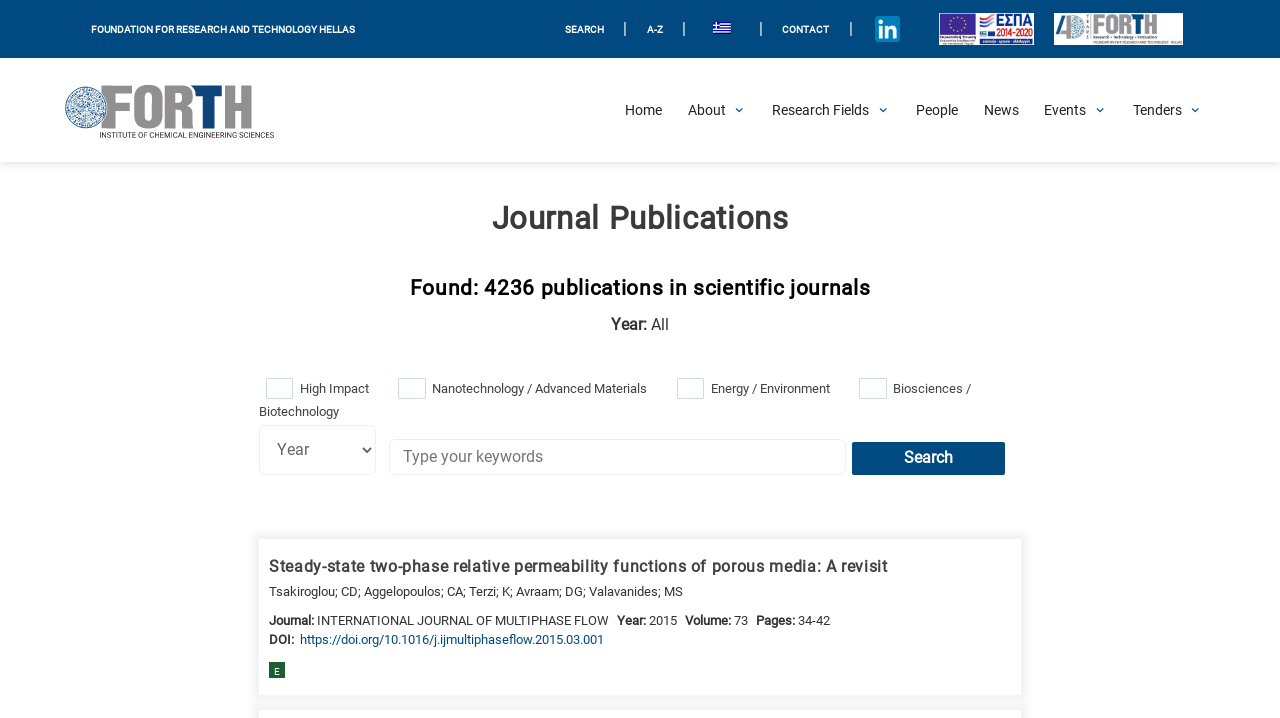

--- FILE ---
content_type: image/svg+xml
request_url: https://www.iceht.forth.gr/wp-content/themes/astra-child/images/logo-en.svg
body_size: 506409
content:
<svg width="302" height="78" viewBox="0 0 302 78" fill="none" xmlns="http://www.w3.org/2000/svg">
<path d="M94.9689 57.9825C92.6686 55.2081 91 51.4037 91 46.3699V21.6163C91 16.7653 93.0412 13.2101 95.3415 10.7347C97.6419 8.25939 102.453 6 109.5 6C115.121 6 120.694 7.6447 123.108 10.0038C125.716 12.5456 128 16.8151 128 21.6662V46.7022C128 51.7858 126.121 55.4739 123.82 58.2317C121.52 60.9895 116.061 62.9664 109.306 62.9996C103.36 63.0329 97.2693 60.7569 94.9689 57.9825ZM112.675 51.7526C113.663 50.8554 114.085 48.7456 114.085 47.1839L114.133 22.231C114.133 21.0017 114.052 18.194 112.562 17.0643C111.476 16.2503 110.391 15.9014 109.403 15.9014C107.378 15.9014 104.899 17.8119 104.899 20.6528L104.851 47.7654C104.851 49.3769 105.385 50.5232 105.92 51.1545C106.519 51.8522 108.091 52.8656 109.127 52.8656C110.618 52.849 111.995 52.3672 112.675 51.7526Z" fill="#918F90"/>
<path d="M131 7H155.409C158.117 7 161.674 8.29243 163.159 9.51943C164.644 10.7464 166.634 12.8405 167.14 15.0654C167.662 17.2904 167.695 19.5481 167.695 23C167.695 26.1411 166.879 27.3354 166.063 29.1023C165.247 30.8691 162.033 32.7178 160.01 33.4049C161.69 33.7485 165.166 36.0389 165.933 37.364C166.683 38.7055 167.548 41.0123 167.548 43.3027C167.548 43.3027 167.287 56.2434 167.891 60.3988C168.005 61.1513 169 62.9836 169 62.9836C169 62.9836 157.742 63.0491 154.805 62.9182C154.169 62.3947 153.761 60.2025 153.761 59.7117C153.761 58.1902 153.761 42.6483 153.761 42.6483C153.761 41.0941 152.521 39.6053 151.232 38.9509C150.579 38.6237 146.761 38.3129 145.179 38.3129V63H131.033V7H131ZM148.752 29.3804C151.819 29.3313 153.81 27.7607 153.81 23.2454C153.81 21.4294 153.696 20.0716 153.467 19.1718C153.239 18.272 152.815 17.6339 152.195 17.2904C151.574 16.9468 150.693 16.7669 149.535 16.7669H144.901V29.4622L148.752 29.3804Z" fill="#918F90"/>
<path d="M180.944 63V20.771H171.594C171.594 20.771 171.746 16.3061 170.681 13.6402C169.108 9.63318 165 7 165 7H206V20.771H196.481V63H180.944Z" fill="#0E467B"/>
<path d="M210 63V7H223.637V29.6258H231.52V7H245V63H231.52V40.2434H223.637V63H210Z" fill="#918F90"/>
<path d="M88 17.2904V7.14724L48 7V16.9796C52.7357 22.182 55.6016 28.9387 55.6016 36.317C55.6016 43.6953 52.7357 50.4356 48 55.638V62.6728L66.2263 63V40.0798H85.0992V29.4131H66.2263V17.2904H88Z" fill="#918F90"/>
<path d="M46.8311 75H45.8936V67.8906H46.8311V75ZM54.0137 75H53.0713L49.4922 69.5215V75H48.5498V67.8906H49.4922L53.0811 73.3936V67.8906H54.0137V75ZM57.7734 71.8311C56.9694 71.5999 56.3835 71.3167 56.0156 70.9814C55.651 70.6429 55.4688 70.2262 55.4688 69.7314C55.4688 69.1715 55.6917 68.7093 56.1377 68.3447C56.5869 67.9769 57.1696 67.793 57.8857 67.793C58.374 67.793 58.8086 67.8874 59.1895 68.0762C59.5736 68.265 59.8698 68.5254 60.0781 68.8574C60.2897 69.1895 60.3955 69.5524 60.3955 69.9463H59.4531C59.4531 69.5166 59.3164 69.1797 59.043 68.9355C58.7695 68.6882 58.3838 68.5645 57.8857 68.5645C57.4235 68.5645 57.0622 68.667 56.8018 68.8721C56.5446 69.0739 56.416 69.3555 56.416 69.7168C56.416 70.0065 56.5381 70.2523 56.7822 70.4541C57.0296 70.6527 57.4479 70.835 58.0371 71.001C58.6296 71.167 59.0918 71.3509 59.4238 71.5527C59.7591 71.7513 60.0065 71.984 60.166 72.251C60.3288 72.5179 60.4102 72.832 60.4102 73.1934C60.4102 73.7695 60.1855 74.2318 59.7363 74.5801C59.2871 74.9251 58.6865 75.0977 57.9346 75.0977C57.4463 75.0977 56.9906 75.0049 56.5674 74.8193C56.1442 74.6305 55.8171 74.3734 55.5859 74.0479C55.3581 73.7223 55.2441 73.3529 55.2441 72.9395H56.1865C56.1865 73.3691 56.3444 73.7093 56.6602 73.96C56.9792 74.2074 57.404 74.3311 57.9346 74.3311C58.4294 74.3311 58.8086 74.2301 59.0723 74.0283C59.3359 73.8265 59.4678 73.5514 59.4678 73.2031C59.4678 72.8548 59.3457 72.5863 59.1016 72.3975C58.8574 72.2054 58.4147 72.0166 57.7734 71.8311ZM66.5283 68.6621H64.2432V75H63.3105V68.6621H61.0303V67.8906H66.5283V68.6621ZM68.5889 75H67.6514V67.8906H68.5889V75ZM75.0732 68.6621H72.7881V75H71.8555V68.6621H69.5752V67.8906H75.0732V68.6621ZM81.1328 67.8906V72.7246C81.1296 73.3952 80.918 73.9437 80.498 74.3701C80.0814 74.7965 79.515 75.0358 78.7988 75.0879L78.5498 75.0977C77.7718 75.0977 77.1517 74.8877 76.6895 74.4678C76.2272 74.0479 75.9928 73.4701 75.9863 72.7344V67.8906H76.9141V72.7051C76.9141 73.2194 77.0557 73.6198 77.3389 73.9062C77.6221 74.1895 78.0257 74.3311 78.5498 74.3311C79.0804 74.3311 79.4857 74.1895 79.7656 73.9062C80.0488 73.623 80.1904 73.2243 80.1904 72.71V67.8906H81.1328ZM87.5244 68.6621H85.2393V75H84.3066V68.6621H82.0264V67.8906H87.5244V68.6621ZM92.5977 71.7139H89.5166V74.2334H93.0957V75H88.5791V67.8906H93.0469V68.6621H89.5166V70.9473H92.5977V71.7139ZM102.212 71.6748C102.212 72.3714 102.095 72.9801 101.86 73.501C101.626 74.0186 101.294 74.4141 100.864 74.6875C100.435 74.9609 99.9333 75.0977 99.3604 75.0977C98.8005 75.0977 98.304 74.9609 97.8711 74.6875C97.4382 74.4108 97.1012 74.0186 96.8604 73.5107C96.6227 72.9997 96.5007 72.4089 96.4941 71.7383V71.2256C96.4941 70.542 96.613 69.9382 96.8506 69.4141C97.0882 68.89 97.4235 68.4896 97.8564 68.2129C98.2926 67.9329 98.7907 67.793 99.3506 67.793C99.9202 67.793 100.422 67.9313 100.854 68.208C101.291 68.4814 101.626 68.8802 101.86 69.4043C102.095 69.9251 102.212 70.5322 102.212 71.2256V71.6748ZM101.279 71.2158C101.279 70.3727 101.11 69.7266 100.771 69.2773C100.433 68.8249 99.9593 68.5986 99.3506 68.5986C98.7581 68.5986 98.291 68.8249 97.9492 69.2773C97.6107 69.7266 97.4365 70.3516 97.4268 71.1523V71.6748C97.4268 72.4919 97.5977 73.1348 97.9395 73.6035C98.2845 74.069 98.7581 74.3018 99.3604 74.3018C99.9658 74.3018 100.435 74.082 100.767 73.6426C101.099 73.1999 101.27 72.5667 101.279 71.7432V71.2158ZM107.539 71.8604H104.556V75H103.618V67.8906H108.022V68.6621H104.556V71.0938H107.539V71.8604ZM116.855 72.7441C116.768 73.4961 116.489 74.0771 116.021 74.4873C115.555 74.8942 114.935 75.0977 114.16 75.0977C113.32 75.0977 112.646 74.7965 112.139 74.1943C111.634 73.5921 111.382 72.7865 111.382 71.7773V71.0938C111.382 70.4329 111.499 69.8519 111.733 69.3506C111.971 68.8493 112.306 68.4652 112.739 68.1982C113.172 67.9281 113.674 67.793 114.243 67.793C114.998 67.793 115.604 68.0046 116.06 68.4277C116.515 68.8477 116.781 69.4303 116.855 70.1758H115.913C115.832 69.6094 115.654 69.1992 115.381 68.9453C115.111 68.6914 114.731 68.5645 114.243 68.5645C113.644 68.5645 113.174 68.7858 112.832 69.2285C112.493 69.6712 112.324 70.3011 112.324 71.1182V71.8066C112.324 72.5781 112.485 73.1917 112.808 73.6475C113.13 74.1032 113.581 74.3311 114.16 74.3311C114.681 74.3311 115.08 74.2139 115.356 73.9795C115.636 73.7419 115.822 73.3301 115.913 72.7441H116.855ZM123.604 75H122.661V71.7139H119.077V75H118.14V67.8906H119.077V70.9473H122.661V67.8906H123.604V75ZM129.287 71.7139H126.206V74.2334H129.785V75H125.269V67.8906H129.736V68.6621H126.206V70.9473H129.287V71.7139ZM132.163 67.8906L134.487 73.6914L136.812 67.8906H138.027V75H137.09V72.2314L137.178 69.2432L134.844 75H134.126L131.797 69.2578L131.89 72.2314V75H130.952V67.8906H132.163ZM140.688 75H139.751V67.8906H140.688V75ZM147.637 72.7441C147.549 73.4961 147.271 74.0771 146.802 74.4873C146.336 74.8942 145.716 75.0977 144.941 75.0977C144.102 75.0977 143.428 74.7965 142.92 74.1943C142.415 73.5921 142.163 72.7865 142.163 71.7773V71.0938C142.163 70.4329 142.28 69.8519 142.515 69.3506C142.752 68.8493 143.088 68.4652 143.521 68.1982C143.953 67.9281 144.455 67.793 145.024 67.793C145.78 67.793 146.385 68.0046 146.841 68.4277C147.297 68.8477 147.562 69.4303 147.637 70.1758H146.694C146.613 69.6094 146.436 69.1992 146.162 68.9453C145.892 68.6914 145.513 68.5645 145.024 68.5645C144.425 68.5645 143.955 68.7858 143.613 69.2285C143.275 69.6712 143.105 70.3011 143.105 71.1182V71.8066C143.105 72.5781 143.267 73.1917 143.589 73.6475C143.911 74.1032 144.362 74.3311 144.941 74.3311C145.462 74.3311 145.861 74.2139 146.138 73.9795C146.418 73.7419 146.603 73.3301 146.694 72.7441H147.637ZM152.847 73.1445H149.868L149.199 75H148.232L150.947 67.8906H151.768L154.487 75H153.525L152.847 73.1445ZM150.151 72.373H152.568L151.357 69.0479L150.151 72.373ZM156.387 74.2334H159.756V75H155.444V67.8906H156.387V74.2334ZM167.324 71.7139H164.243V74.2334H167.822V75H163.306V67.8906H167.773V68.6621H164.243V70.9473H167.324V71.7139ZM174.453 75H173.511L169.932 69.5215V75H168.989V67.8906H169.932L173.521 73.3936V67.8906H174.453V75ZM181.367 74.0674C181.126 74.4124 180.789 74.6712 180.356 74.8438C179.927 75.013 179.425 75.0977 178.853 75.0977C178.273 75.0977 177.759 74.9626 177.31 74.6924C176.86 74.4189 176.512 74.0316 176.265 73.5303C176.021 73.029 175.895 72.4479 175.889 71.7871V71.167C175.889 70.096 176.138 69.266 176.636 68.6768C177.137 68.0876 177.84 67.793 178.745 67.793C179.487 67.793 180.085 67.9834 180.537 68.3643C180.99 68.7419 181.266 69.279 181.367 69.9756H180.43C180.254 69.0348 179.694 68.5645 178.75 68.5645C178.122 68.5645 177.645 68.7858 177.319 69.2285C176.997 69.668 176.834 70.306 176.831 71.1426V71.7236C176.831 72.5212 177.013 73.1559 177.378 73.6279C177.743 74.0967 178.236 74.3311 178.857 74.3311C179.209 74.3311 179.517 74.292 179.78 74.2139C180.044 74.1357 180.262 74.0039 180.435 73.8184V72.2217H178.789V71.46H181.367V74.0674ZM183.94 75H183.003V67.8906H183.94V75ZM191.123 75H190.181L186.602 69.5215V75H185.659V67.8906H186.602L190.19 73.3936V67.8906H191.123V75ZM196.807 71.7139H193.726V74.2334H197.305V75H192.788V67.8906H197.256V68.6621H193.726V70.9473H196.807V71.7139ZM202.49 71.7139H199.409V74.2334H202.988V75H198.472V67.8906H202.939V68.6621H199.409V70.9473H202.49V71.7139ZM206.763 72.124H205.093V75H204.15V67.8906H206.504C207.305 67.8906 207.92 68.0729 208.35 68.4375C208.783 68.8021 208.999 69.3327 208.999 70.0293C208.999 70.472 208.879 70.8577 208.638 71.1865C208.4 71.5153 208.068 71.7611 207.642 71.9238L209.312 74.9414V75H208.306L206.763 72.124ZM205.093 71.3574H206.533C206.999 71.3574 207.368 71.237 207.642 70.9961C207.918 70.7552 208.057 70.4329 208.057 70.0293C208.057 69.5898 207.925 69.2529 207.661 69.0186C207.401 68.7842 207.023 68.6654 206.528 68.6621H205.093V71.3574ZM211.323 75H210.386V67.8906H211.323V75ZM218.506 75H217.563L213.984 69.5215V75H213.042V67.8906H213.984L217.573 73.3936V67.8906H218.506V75ZM225.42 74.0674C225.179 74.4124 224.842 74.6712 224.409 74.8438C223.979 75.013 223.478 75.0977 222.905 75.0977C222.326 75.0977 221.812 74.9626 221.362 74.6924C220.913 74.4189 220.565 74.0316 220.317 73.5303C220.073 73.029 219.948 72.4479 219.941 71.7871V71.167C219.941 70.096 220.19 69.266 220.688 68.6768C221.19 68.0876 221.893 67.793 222.798 67.793C223.54 67.793 224.137 67.9834 224.59 68.3643C225.042 68.7419 225.319 69.279 225.42 69.9756H224.482C224.307 69.0348 223.747 68.5645 222.803 68.5645C222.174 68.5645 221.698 68.7858 221.372 69.2285C221.05 69.668 220.887 70.306 220.884 71.1426V71.7236C220.884 72.5212 221.066 73.1559 221.431 73.6279C221.795 74.0967 222.288 74.3311 222.91 74.3311C223.262 74.3311 223.569 74.292 223.833 74.2139C224.097 74.1357 224.315 74.0039 224.487 73.8184V72.2217H222.842V71.46H225.42V74.0674ZM231.562 71.8311C230.758 71.5999 230.173 71.3167 229.805 70.9814C229.44 70.6429 229.258 70.2262 229.258 69.7314C229.258 69.1715 229.481 68.7093 229.927 68.3447C230.376 67.9769 230.959 67.793 231.675 67.793C232.163 67.793 232.598 67.8874 232.979 68.0762C233.363 68.265 233.659 68.5254 233.867 68.8574C234.079 69.1895 234.185 69.5524 234.185 69.9463H233.242C233.242 69.5166 233.105 69.1797 232.832 68.9355C232.559 68.6882 232.173 68.5645 231.675 68.5645C231.213 68.5645 230.851 68.667 230.591 68.8721C230.334 69.0739 230.205 69.3555 230.205 69.7168C230.205 70.0065 230.327 70.2523 230.571 70.4541C230.819 70.6527 231.237 70.835 231.826 71.001C232.419 71.167 232.881 71.3509 233.213 71.5527C233.548 71.7513 233.796 71.984 233.955 72.251C234.118 72.5179 234.199 72.832 234.199 73.1934C234.199 73.7695 233.975 74.2318 233.525 74.5801C233.076 74.9251 232.476 75.0977 231.724 75.0977C231.235 75.0977 230.78 75.0049 230.356 74.8193C229.933 74.6305 229.606 74.3734 229.375 74.0479C229.147 73.7223 229.033 73.3529 229.033 72.9395H229.976C229.976 73.3691 230.133 73.7093 230.449 73.96C230.768 74.2074 231.193 74.3311 231.724 74.3311C232.218 74.3311 232.598 74.2301 232.861 74.0283C233.125 73.8265 233.257 73.5514 233.257 73.2031C233.257 72.8548 233.135 72.5863 232.891 72.3975C232.646 72.2054 232.204 72.0166 231.562 71.8311ZM240.635 72.7441C240.547 73.4961 240.269 74.0771 239.8 74.4873C239.334 74.8942 238.714 75.0977 237.939 75.0977C237.1 75.0977 236.426 74.7965 235.918 74.1943C235.413 73.5921 235.161 72.7865 235.161 71.7773V71.0938C235.161 70.4329 235.278 69.8519 235.513 69.3506C235.75 68.8493 236.086 68.4652 236.519 68.1982C236.951 67.9281 237.453 67.793 238.022 67.793C238.778 67.793 239.383 68.0046 239.839 68.4277C240.295 68.8477 240.56 69.4303 240.635 70.1758H239.692C239.611 69.6094 239.434 69.1992 239.16 68.9453C238.89 68.6914 238.511 68.5645 238.022 68.5645C237.424 68.5645 236.953 68.7858 236.611 69.2285C236.273 69.6712 236.104 70.3011 236.104 71.1182V71.8066C236.104 72.5781 236.265 73.1917 236.587 73.6475C236.909 74.1032 237.36 74.3311 237.939 74.3311C238.46 74.3311 238.859 74.2139 239.136 73.9795C239.416 73.7419 239.601 73.3301 239.692 72.7441H240.635ZM242.925 75H241.987V67.8906H242.925V75ZM248.662 71.7139H245.581V74.2334H249.16V75H244.644V67.8906H249.111V68.6621H245.581V70.9473H248.662V71.7139ZM255.791 75H254.849L251.27 69.5215V75H250.327V67.8906H251.27L254.858 73.3936V67.8906H255.791V75ZM262.686 72.7441C262.598 73.4961 262.319 74.0771 261.851 74.4873C261.385 74.8942 260.765 75.0977 259.99 75.0977C259.15 75.0977 258.477 74.7965 257.969 74.1943C257.464 73.5921 257.212 72.7865 257.212 71.7773V71.0938C257.212 70.4329 257.329 69.8519 257.563 69.3506C257.801 68.8493 258.136 68.4652 258.569 68.1982C259.002 67.9281 259.504 67.793 260.073 67.793C260.828 67.793 261.434 68.0046 261.89 68.4277C262.345 68.8477 262.611 69.4303 262.686 70.1758H261.743C261.662 69.6094 261.484 69.1992 261.211 68.9453C260.941 68.6914 260.562 68.5645 260.073 68.5645C259.474 68.5645 259.004 68.7858 258.662 69.2285C258.324 69.6712 258.154 70.3011 258.154 71.1182V71.8066C258.154 72.5781 258.315 73.1917 258.638 73.6475C258.96 74.1032 259.411 74.3311 259.99 74.3311C260.511 74.3311 260.91 74.2139 261.187 73.9795C261.466 73.7419 261.652 73.3301 261.743 72.7441H262.686ZM267.988 71.7139H264.907V74.2334H268.486V75H263.97V67.8906H268.438V68.6621H264.907V70.9473H267.988V71.7139ZM271.748 71.8311C270.944 71.5999 270.358 71.3167 269.99 70.9814C269.626 70.6429 269.443 70.2262 269.443 69.7314C269.443 69.1715 269.666 68.7093 270.112 68.3447C270.562 67.9769 271.144 67.793 271.86 67.793C272.349 67.793 272.783 67.8874 273.164 68.0762C273.548 68.265 273.844 68.5254 274.053 68.8574C274.264 69.1895 274.37 69.5524 274.37 69.9463H273.428C273.428 69.5166 273.291 69.1797 273.018 68.9355C272.744 68.6882 272.358 68.5645 271.86 68.5645C271.398 68.5645 271.037 68.667 270.776 68.8721C270.519 69.0739 270.391 69.3555 270.391 69.7168C270.391 70.0065 270.513 70.2523 270.757 70.4541C271.004 70.6527 271.423 70.835 272.012 71.001C272.604 71.167 273.066 71.3509 273.398 71.5527C273.734 71.7513 273.981 71.984 274.141 72.251C274.303 72.5179 274.385 72.832 274.385 73.1934C274.385 73.7695 274.16 74.2318 273.711 74.5801C273.262 74.9251 272.661 75.0977 271.909 75.0977C271.421 75.0977 270.965 75.0049 270.542 74.8193C270.119 74.6305 269.792 74.3734 269.561 74.0479C269.333 73.7223 269.219 73.3529 269.219 72.9395H270.161C270.161 73.3691 270.319 73.7093 270.635 73.96C270.954 74.2074 271.379 74.3311 271.909 74.3311C272.404 74.3311 272.783 74.2301 273.047 74.0283C273.311 73.8265 273.442 73.5514 273.442 73.2031C273.442 72.8548 273.32 72.5863 273.076 72.3975C272.832 72.2054 272.389 72.0166 271.748 71.8311Z" fill="#231F20"/>
<path d="M26.369 9.00401C39 9.2764 48.1968 15.751 52.3952 27.1944C53.3369 29.7612 54.1173 34.5244 53.9639 37.2953C53.8577 39.2154 53.624 41.1458 53.2052 43.0206C52.1301 47.8272 49.3356 51.9562 45.5271 55.245C39.1534 60.7492 31.0753 63.1654 21.5059 61.4625C12.3021 59.8242 3.55118 51.2951 1.63352 42.22C0.519812 36.9487 0.900765 31.6399 2.56954 26.6519C5.68747 17.3295 16.3618 8.78805 26.369 9.00401V9.00401Z" stroke="#084B7F" stroke-width="1.18761" stroke-miterlimit="2.613"/>
<path d="M29.5569 15.6773C34.6611 15.5645 37.9999 17.6214 41.4987 21.0266C49.1591 28.4823 50.0414 36.7502 44 45.3605C38.8393 52.7152 32.9389 58.1087 22.6466 55.5077C15.7638 53.7689 9.32646 47.8806 7.76001 41.1497C6.80425 36.8689 6.92978 32.929 8.69871 28.8467C10.235 25.3019 13.2208 21.6643 16.4885 19.4428C18.4003 18.1433 20.9855 17.5533 23.6298 18.0038C28.2164 18.7855 32.1231 21.0178 35.9286 23.5244L35.8733 23.4973C37.5012 24.7164 39.0823 25.9011 40.0342 27.7366C42.1731 31.8625 41.7324 38.8387 39.2155 42.6154C37.0048 45.9327 30.1537 50.7844 25.6764 50.4018C22.0104 50.0888 18.4394 47.3315 16.0512 44.8202C12.5401 41.1285 11.9243 33.7246 14.489 29.288C16.2444 26.2524 19.5925 23.5959 22.6165 23.7477C26.2995 23.9324 30.8896 26.2269 33.2368 29.2331C35.5673 32.2177 35.4353 36.7003 33.6578 39.9539C30.6512 45.4559 24.8138 45.1394 20.9264 41.1497L20.9303 41.1501C18.743 38.5396 17.2997 35.3468 19.1389 32.1265C20.1144 30.4194 21.6866 29.6581 23.5853 29.749C25.4419 29.8378 26.7337 31.225 27.4159 32.8429C28.8059 36.1374 27.0424 37.5461 25.8955 37.5655C24.74 37.5852 23.1186 35.4526 24.3965 33.0361M27.3499 32.6907L33.4202 29.4781L27.3499 32.6907ZM41.4987 21.0266L46.1888 17.0286L41.4987 21.0266ZM51.0438 48.656L44.3005 45.0668L51.0438 48.656ZM53.2052 43.0212L45.2392 43.4628L53.2052 43.0212ZM22.4167 55.4483L20.9511 61.3738L22.4167 55.4483ZM31.3516 55.7334L32.716 61.1377L31.3516 55.7334ZM39.5656 50.7909L45.5271 55.245L39.5656 50.7909ZM28.9194 9.14208L28.44 19.3953L28.9194 9.14208ZM1.58533 41.9882L7.71975 40.9658L1.58533 41.9882ZM10.8245 47.4729L5.61826 50.9981L10.8245 47.4729ZM8.72161 28.7107L2.56964 26.6519L8.72161 28.7107ZM13.9232 21.5252L8.96533 16.9216L13.9232 21.5252ZM26.2281 9.00415L23.6299 18.0038L26.2281 9.00415ZM47.5649 37.7459L53.9482 37.5693L47.5649 37.7459ZM47.4552 30.1214L52.7565 28.3119L47.4552 30.1214ZM28.6672 25.5572L31.709 20.9552L28.6672 25.5572ZM43.9167 45.479L39.3845 42.3523L43.9167 45.479ZM39.2156 42.6154L33.6579 39.9539L39.2156 42.6154ZM20.9265 41.1497L24.664 37.0512L20.9265 41.1497ZM18.4098 34.0496L24.0107 34.1133L18.4098 34.0496ZM41.3346 32.6199L47.7812 31.9557L41.3346 32.6199ZM40.0795 27.708L45.2494 25.5453L40.0795 27.708ZM19.6103 24.4162L16.353 19.5359L19.6103 24.4162ZM24.9375 55.9019L25.1326 50.3875L24.9375 55.9019ZM8.44884 43.3376L13.9649 41.4597L8.44884 43.3376ZM26.7338 50.4014L26.9084 44.1139L26.7338 50.4014ZM16.0513 44.8202L20.6194 40.7688L16.0513 44.8202ZM18.0875 53.6963L21.6705 49.1846L18.0875 53.6963ZM19.0822 32.2281L13.9727 30.3162L19.0822 32.2281ZM15.7427 27.5021L11.4466 24.2705L15.7427 27.5021ZM22.6166 23.7477L23.4803 29.742L22.6166 23.7477Z" stroke="#084B7F" stroke-width="0.482938" stroke-miterlimit="2.613" stroke-linecap="round" stroke-linejoin="round"/>
<path fill-rule="evenodd" clip-rule="evenodd" d="M16.8396 36.3817L16.8738 36.395H16.9413L16.962 36.4076H16.9754L16.9887 36.4143H16.9961L17.0228 36.4269H17.0903L17.0977 36.4143H17.1244V36.4069H17.1319L17.1452 36.395H17.166L17.1793 36.3817H17.2127L17.2335 36.3757H17.3284L17.3358 36.3817H17.3625L17.3692 36.395H17.3833L17.3966 36.4076H17.4167L17.4308 36.4143H17.519L17.5398 36.4069H17.5665L17.5865 36.395L17.6073 36.3817L17.6206 36.3757L17.6347 36.3624L17.6547 36.3431L17.6681 36.3297L17.6755 36.3104L17.6889 36.2971L17.7022 36.2778L17.7222 36.2652L17.7363 36.2518L17.7437 36.2459L17.7697 36.2325L17.7771 36.2199L17.8038 36.2125H17.8112L17.8379 36.1999L17.8454 36.1873H17.8587L17.8721 36.1806H17.8787L17.8928 36.168V36.1554L17.9062 36.148V36.0389L17.8928 36.007L17.878 35.9744L17.8721 35.9551L17.8587 35.9291L17.8379 35.9098L17.8112 35.8898L17.7771 35.8772H17.7564L17.7222 35.8646H17.6681L17.6347 35.8579L17.6073 35.8445H17.5865L17.5732 35.8252L17.5657 35.8126L17.5524 35.8L17.5398 35.78L17.5324 35.7674L17.519 35.7481L17.5049 35.7347L17.4983 35.7288L17.4849 35.7147L17.4708 35.7028L17.4641 35.6954H17.4508L17.4374 35.6828H17.43V35.6694H17.3833L17.3685 35.682H17.3625L17.3351 35.6947H17.3284L17.3151 35.7021L17.301 35.7139L17.2809 35.728L17.2676 35.734L17.2468 35.7473L17.2335 35.7599L17.2127 35.7666L17.1994 35.7792H17.1919L17.1793 35.7926H17.1586L17.1452 35.7993H17.1319V35.7918H17.1111L17.0977 35.7792H17.0903V35.7666H17.0644V35.7592H17.057L17.0436 35.7473H17.0295L17.0228 35.734H17.0095V35.728H16.9279L16.9205 35.734L16.9071 35.7473H16.8938V35.7599L16.8864 35.7666L16.8738 35.7792L16.8597 35.7926L16.853 35.7993L16.8396 35.8119L16.8189 35.8245L16.8055 35.8312H16.7848L16.7714 35.8438H16.6149L16.5882 35.8312H16.5541L16.5474 35.8245H16.5133L16.5 35.8119H16.4658L16.4525 35.7993H16.3843V35.8119H16.3768L16.3642 35.8245L16.3501 35.8312L16.3435 35.8438L16.3301 35.8571H16.3168L16.3093 35.8638L16.2826 35.8764H16.2626L16.2418 35.889H16.2151L16.1944 35.8965H16.072L16.0446 35.889H16.0112L16.0038 35.8764H15.9771L15.9697 35.8638L15.9563 35.8571L15.943 35.8438H15.9355L15.9222 35.8312H15.9022L15.8888 35.8245H15.8206L15.8072 35.8312H15.7865L15.7664 35.8438L15.7523 35.8571H15.739L15.7323 35.8638L15.7182 35.8764L15.7049 35.889L15.6982 35.8965L15.6708 35.9091L15.6507 35.9217H15.6307L15.6033 35.9284L15.5691 35.9417H15.4L15.3926 35.9284H15.3659L15.3585 35.9217H15.3452L15.3318 35.9091H15.3244L15.311 35.8957H15.2435L15.2295 35.9091H15.2102L15.1968 35.9217H15.1894L15.1761 35.9284H15.1627L15.1419 35.9417H15.1286L15.1078 35.9543H15.0952L15.0744 35.961H15.0062L14.9862 35.9736H14.9587L14.9387 35.961H14.9039L14.8838 35.9543H14.8564L14.849 35.9417H14.8364L14.8163 35.9284L14.8023 35.9217H14.7689L14.7548 35.9091H14.7006L14.6873 35.9217H14.6665L14.6532 35.9284H14.6458L14.6191 35.9417L14.6116 35.9543L14.5983 35.9736L14.5783 35.9862L14.5508 36.0063L14.5308 36.0189L14.5108 36.0382L14.4633 36.0515L14.4284 36.0708L14.3743 36.0834L14.3135 36.0908L14.2453 36.1027L14.1911 36.1161L14.1229 36.1227H13.8648L13.8381 36.1161H13.804L13.7832 36.1027L13.7698 36.0908H13.7498L13.7357 36.0834L13.7298 36.0708H13.715L13.7016 36.0575H13.6808L13.6682 36.0515H13.5651L13.5451 36.0575H13.511L13.491 36.0708H13.4635L13.4294 36.0834L13.4094 36.0908L13.3894 36.1027L13.3619 36.1161L13.3411 36.1353L13.3278 36.1487L13.307 36.1554L13.2937 36.168L13.2863 36.1806L13.2729 36.1999L13.2596 36.2132L13.2521 36.2199V36.2325L13.2395 36.2459V36.2778L13.2254 36.2971V36.3297L13.2395 36.349V36.4462L13.2529 36.4788V36.5115L13.2603 36.5375V36.5567L13.2729 36.576L13.287 36.602L13.2937 36.6213L13.307 36.6346V36.6539L13.3219 36.6666L13.3278 36.674L13.3545 36.6866L13.3619 36.6992L13.3753 36.7051L13.3894 36.7185L13.396 36.7311L13.4235 36.7385L13.4294 36.7511H13.4568L13.4635 36.7637H13.491L13.511 36.7704H13.5243L13.5451 36.783H13.7009L13.735 36.7704H13.7624L13.7824 36.763H13.8032L13.8166 36.7511L13.8373 36.7378L13.864 36.7311L13.8714 36.7185L13.8848 36.7051L13.8981 36.6992L13.9048 36.6866L13.9189 36.6732L13.9323 36.6539L13.9397 36.6406L13.953 36.6346L13.9656 36.6087L13.9864 36.6013L14.0064 36.5887L14.0346 36.576L14.068 36.5567L14.1088 36.5434H14.1562L14.2111 36.5375L14.272 36.5241H14.3261L14.381 36.5115H14.4277L14.4759 36.5241H14.5501L14.5842 36.5375L14.6116 36.5434L14.6317 36.5567L14.6524 36.5694H14.6658L14.6865 36.576H14.7132L14.734 36.5887H14.7815L14.7882 36.576H14.8356L14.849 36.5694L14.8564 36.5567H14.8697L14.8831 36.5434L14.8905 36.5375L14.9031 36.5241L14.918 36.5115H14.9239V36.5048H14.938L14.9506 36.4922H14.9921L15.0055 36.5048H15.0255L15.0396 36.5115H15.0529L15.0604 36.5241L15.0737 36.5375H15.0871L15.0945 36.5434H15.1071L15.1212 36.5567H15.1412L15.1553 36.5694H15.162L15.1753 36.576H15.2569L15.2643 36.5694H15.2777V36.5567H15.291L15.2977 36.5434V36.5375H15.311L15.3251 36.5241H15.3318L15.3452 36.5115H15.3585L15.3785 36.5048H15.4475L15.4675 36.4922H15.6366L15.6641 36.5048H15.6715L15.6848 36.5115H15.7049L15.7182 36.5241H15.7323L15.739 36.5375L15.7523 36.5434H15.8339L15.8413 36.5375H15.868L15.8755 36.5241V36.5115H15.8888L15.9022 36.5048H15.9096V36.4922H15.9222L15.9363 36.4788H15.9437L15.9563 36.4722H15.9697L15.9771 36.4596H15.9897L16.0112 36.4462H16.0446L16.0587 36.4403H16.2752L16.2826 36.4462H16.296L16.3101 36.4596L16.3168 36.4722H16.3301L16.3435 36.4796L16.3509 36.4922H16.3642L16.3776 36.5048H16.4658L16.4866 36.4922H16.5L16.5133 36.4788L16.52 36.4722L16.5341 36.4596L16.5474 36.4462H16.5682L16.5815 36.4403L16.6016 36.4269L16.6223 36.4143L16.6498 36.4069H16.6831L16.7173 36.395H16.7848L16.8189 36.3817H16.8396V36.3817ZM8.50911 51.8503L8.5499 51.3006L10.3967 51.3651L10.2958 49.6943L10.8595 49.4807L11.1443 51.9935L8.50911 51.8503V51.8503ZM11.3557 54.1131L11.3356 54.1042L11.3171 54.0894L11.2919 54.073L11.2726 54.0649L11.2548 54.0367L11.2288 54.0271L11.1977 53.9974L11.1784 53.9885L11.1614 53.9603L11.1369 53.938L11.1309 53.9247L11.1072 53.9024L11.102 53.8876L11.0761 53.8661L11.0716 53.852L11.059 53.8445L11.0605 53.8312L11.0486 53.8104L11.0508 53.7971L11.0456 53.7837L11.0464 53.7778L11.0471 53.7644L11.0494 53.7511L11.0568 53.7459L11.0583 53.7333L11.0731 53.7214L11.0894 53.7036L11.0968 53.6925L11.1117 53.6873L11.128 53.6635L11.1354 53.6568L11.1643 53.6479L11.1725 53.6353L11.2021 53.6197H11.2096L11.2229 53.6094L11.2452 53.6049L11.26 53.5938L11.2793 53.5967L11.2941 53.5841L11.3149 53.5871L11.3423 53.5841L11.3623 53.5864L11.3772 53.5871L11.3979 53.5767L11.4321 53.5812L11.4521 53.5834L11.4795 53.5864L11.5144 53.5782L11.5344 53.5804L11.5685 53.5841L11.6026 53.5878L11.636 53.5923L11.6694 53.596L11.7169 53.6012L11.7502 53.6049L11.8044 53.6116L11.8519 53.6175H11.8585L11.8608 53.599L11.863 53.5797L11.88 53.5485L11.8978 53.5188L11.9082 53.4869L11.9268 53.4432L11.9527 53.4016L11.9839 53.3653L12.0232 53.3245L12.0491 53.2755L12.1033 53.2221L12.1433 53.1746L12.1826 53.1279L12.2286 53.0878L12.2687 53.0396L12.3206 53.0003L12.3733 52.9609L12.4118 52.9261L12.4563 52.8986L12.5068 52.8719L12.5453 52.843L12.5958 52.8178L12.6403 52.7903L12.6907 52.7695L12.7396 52.7554L12.796 52.7428L12.845 52.7354L12.8872 52.7206L12.9503 52.7146L12.9903 52.7198L13.0511 52.7272L13.0912 52.7317L13.152 52.7384L13.1913 52.7562L13.2358 52.7807L13.2885 52.8007L13.333 52.8259L13.3849 52.8504L13.4428 52.883L13.4798 52.9201L13.5377 52.9468L13.5748 52.9839L13.6334 53.0099L13.6704 53.047L13.7023 53.0641L13.7468 53.0885L13.7787 53.1056L13.7995 53.1078L13.8262 53.1108L13.8344 53.0989L13.8507 53.0811L13.8655 53.07L13.8744 53.0515L13.8781 53.0188L13.8803 53.0062L13.8017 52.9127L13.6586 52.7977L13.3463 52.5981L12.9792 52.4705L12.9777 52.4772L13.0037 52.4283L13.0296 52.3852L13.0474 52.3481L13.0511 52.317L13.0675 52.2925L13.0704 52.2732L13.0808 52.2413L13.083 52.222L13.086 52.196L13.1031 52.1656L13.1053 52.1463L13.1097 52.1137L13.1149 52.0692L13.1194 52.0306L13.1261 51.9727L13.1186 51.92L13.2685 51.9238L13.4042 51.9401L13.5184 51.9534L13.6044 51.9757L13.6905 52.0061L13.7565 52.0269L13.821 52.0536L13.8789 52.087L13.9189 52.0981L13.9634 52.1293L14.0079 52.1538L14.0465 52.1716L14.0784 52.1953L14.1229 52.2198L14.154 52.2495L14.1985 52.2739L14.2363 52.2984L14.2668 52.3348L14.3098 52.3719L14.3543 52.403L14.3914 52.4401L14.4344 52.478L14.4774 52.5151L14.5085 52.5514L14.5456 52.5885L14.5753 52.6249L14.605 52.6605L14.6346 52.6976L14.6643 52.7332L14.6888 52.7554L14.7058 52.7896L14.7236 52.8118L14.7459 52.8467L14.7503 52.8734L14.7622 52.8942L14.7726 52.9149L14.7689 52.9476L14.7726 52.9743L14.7704 52.9928L14.7689 53.0121L14.7652 53.0374L14.7555 53.0566L14.754 53.0759L14.7496 53.1078L14.7466 53.1338L14.7318 53.1516L14.7288 53.1709L14.7273 53.1835L14.7385 53.2043L14.7355 53.2302L14.7414 53.2377L14.7385 53.2636L14.7518 53.2711L14.7615 53.2985L14.7607 53.3052L14.7644 53.3311L14.7778 53.3393L14.7741 53.3653L14.7874 53.3727L14.7904 53.3994L14.7889 53.4194L14.7867 53.432L14.7845 53.4513L14.783 53.4639L14.7822 53.4699L14.7793 53.4958V53.5025L14.7704 53.5151L14.7689 53.5278L14.754 53.5322L14.7533 53.5448L14.7377 53.5567L14.7318 53.5559L14.717 53.5604L14.7021 53.5723L14.6954 53.5715L14.6806 53.5827L14.6673 53.5804H14.6598L14.648 53.5656L14.6346 53.5641L14.628 53.5634L14.6161 53.5485L14.6027 53.5463H14.5953L14.582 53.5448L14.5619 53.5426L14.5471 53.5537L14.533 53.5522L14.5256 53.5641L14.4974 53.5678L14.4893 53.5797L14.4626 53.576L14.4544 53.5886L14.427 53.5856L14.4195 53.5841L14.4069 53.5827L14.3862 53.5804L14.3743 53.5656L14.3558 53.5508L14.3298 53.5418L14.3246 53.527L14.2987 53.5114L14.2675 53.4877L14.249 53.4729L14.2312 53.4521L14.2052 53.435L14.1859 53.4269L14.1674 53.412L14.1414 53.3957L14.1221 53.3868L14.1088 53.3853H14.1014L14.0747 53.3809L14.0672 53.3868L14.0539 53.3853L14.0391 53.3964L14.0309 53.4083L14.0302 53.4157L14.0153 53.4269L14.0131 53.4395L13.9983 53.4447L13.996 53.4706L13.9953 53.4766L13.9923 53.5018L14.0049 53.5092L14.0153 53.5374L14.0198 53.5574L14.0309 53.5782L14.0405 53.6123L14.045 53.6383L14.0687 53.6606L14.0717 53.6939L14.0969 53.7162L14.1006 53.7429L14.1103 53.7763L14.1214 53.7971L14.1244 53.8304L14.134 53.8646L14.1459 53.8853L14.1488 53.918L14.1444 53.9506L14.154 53.984L14.1511 54.0092L14.1473 54.0419L14.1436 54.0745L14.1399 54.1057L14.1362 54.1383L14.1325 54.1702L14.1288 54.2029L14.111 54.2333L14.1073 54.2652L14.1036 54.2978L14.0932 54.329L14.0895 54.3609L14.0717 54.3913L14.0546 54.4225L14.0517 54.4418L14.0413 54.4729L14.0265 54.4907L14.0094 54.5152L13.999 54.5464L13.9834 54.5642L13.9671 54.582L13.9597 54.5939L13.9434 54.6117L13.9271 54.6362L13.9189 54.6413L13.9041 54.6525L13.8892 54.6636H13.8826L13.8692 54.6614L13.8551 54.6599L13.8492 54.6584L13.8232 54.6436L13.818 54.6287L13.7928 54.6065L13.7891 54.5864L13.7646 54.5583L13.7468 54.536L13.7357 54.516L13.7187 54.487L13.7009 54.4648L13.689 54.4447L13.6727 54.4106L13.6623 54.3824L13.6445 54.3602L13.62 54.3394L13.6163 54.3119L13.5918 54.2897L13.5733 54.2682L13.5562 54.24L13.5451 54.2192L13.5266 54.1977H13.5273L13.5125 54.2029L13.4976 54.214L13.4902 54.2259L13.4754 54.2303L13.4524 54.2541L13.4376 54.2585L13.4168 54.2689L13.4012 54.2808L13.3864 54.286L13.379 54.2978L13.3649 54.2956L13.35 54.3075L13.3426 54.306L13.33 54.3053L13.3167 54.3038L13.3093 54.303L13.2974 54.2882L13.284 54.2867L13.2788 54.2726L13.2648 54.2711L13.2529 54.2637L13.2477 54.2496L13.2351 54.2348L13.2217 54.2333L13.2158 54.2259L13.2039 54.2118L13.2054 54.1992L13.2062 54.1925L13.1943 54.1777L13.1958 54.1658L13.2113 54.148L13.2128 54.1354L13.2136 54.128L13.2158 54.1153L13.2173 54.096L13.2195 54.0834L13.221 54.0701L13.2351 54.0656L13.2366 54.053L13.2388 54.0337L13.2403 54.0204L13.2418 54.0085L13.2492 54.0018L13.2507 53.9892L13.2521 53.9759V53.9699L13.2544 53.9566L13.2559 53.944L13.2566 53.938L13.2714 53.9262L13.2737 53.9135L13.2744 53.9069L13.2759 53.8943L13.2774 53.8816V53.875L13.2796 53.8623L13.2811 53.849V53.8431L13.2833 53.8304L13.2855 53.8171V53.8112L13.2877 53.7978L13.2885 53.7852L13.2892 53.7785L13.2774 53.7637L13.2722 53.7503L13.2588 53.7488L13.2455 53.7474L13.238 53.7459H13.2247L13.2113 53.7429H13.2039L13.1906 53.7407L13.178 53.7392L13.1698 53.7518L13.1565 53.7503L13.1357 53.7474L13.1223 53.7459L13.1075 53.757H13.1001L13.0867 53.7555L13.0734 53.7533L13.066 53.7592L13.0526 53.757L13.0393 53.7563L13.0319 53.7555L13.017 53.7666L13.0037 53.7652L12.997 53.7637L12.9822 53.7755L12.9681 53.7741L12.9614 53.7733L12.9488 53.7711L12.9347 53.7704L12.9273 53.7689L12.9147 53.7674L12.9013 53.7659L12.8961 53.7525L12.882 53.7503L12.8687 53.7488L12.8635 53.7355L12.8509 53.7273L12.839 53.7125L12.8405 53.6999V53.6939L12.842 53.6806L12.8435 53.6672L12.8464 53.6479L12.8479 53.6353L12.8494 53.6294L12.8516 53.6034L12.8524 53.5967L12.8553 53.5715L12.8561 53.5648L12.8591 53.5389L12.8746 53.5211L12.8776 53.5018L12.8806 53.4766L12.8828 53.4573L12.885 53.438L12.9013 53.4135L12.9043 53.3942L12.9147 53.3638L12.9169 53.3438L12.934 53.3133L12.951 53.2889L12.9547 53.257L12.9636 53.2384L12.9673 53.2058L12.9696 53.1865L12.9725 53.1613L12.9748 53.142L12.9703 53.1212L12.9733 53.096L12.9621 53.0752L12.9503 53.0604L12.9317 53.0396L12.9199 53.0247L12.9147 53.0173L12.8872 53.0144L12.882 53.001L12.8687 52.9995L12.8494 52.9839L12.8361 52.9825L12.816 52.9802L12.7886 52.9765H12.7819L12.7537 52.9854L12.7337 52.9832L12.7181 52.9951L12.6833 52.9973L12.6625 53.0069L12.6247 53.0359L12.5883 53.0507L12.5498 53.0923L12.4971 53.1316L12.4504 53.1783L12.3985 53.2251L12.3421 53.2837L12.2805 53.3408L12.2405 53.3957L12.1871 53.441L12.1604 53.4907L12.1367 53.5196L12.1196 53.5508L12.1025 53.5812L12.0988 53.6071L12.0966 53.6264L12.0951 53.639L12.0929 53.6583L12.1203 53.6613L12.1389 53.6769L12.1582 53.6858L12.1908 53.7028L12.236 53.7206L12.2679 53.7444L12.3124 53.7689L12.3517 53.7867L12.3962 53.8112L12.4407 53.8423L12.4778 53.8794L12.5223 53.9046L12.5668 53.9291L12.6039 53.9662L12.6484 53.9966L12.6781 54.0337L12.7226 54.0582L12.7612 54.082L12.7908 54.1183L12.8353 54.1495L12.865 54.1851L12.9087 54.2229L12.9399 54.2467L12.977 54.2837L13.0066 54.3194L13.0504 54.3572L13.0786 54.4062L13.1216 54.4433L13.1513 54.4804L13.1817 54.5167L13.2113 54.5523L13.2432 54.5746L13.2596 54.6094L13.2781 54.6317L13.2877 54.6584L13.3055 54.6807L13.3182 54.6948L13.3293 54.7155L13.3345 54.7296L13.3456 54.7504L13.33 54.7682L13.3026 54.8231L13.2751 54.8854L13.2403 54.947L13.2128 55.0086L13.1847 55.0702L13.1639 55.1332L13.1372 55.1829L13.1179 55.2319L13.0994 55.2757L13.0867 55.3202L13.0697 55.3506L13.0526 55.381L13.0437 55.3996L13.0274 55.4181L13.0111 55.4419L13.0022 55.4597L12.9874 55.4715L12.971 55.4893L12.9636 55.5012L12.9488 55.5057L12.9325 55.5301L12.9251 55.5353L12.9095 55.5472L12.8895 55.545L12.8739 55.5561L12.8605 55.5606H12.8531L12.8383 55.5709L12.8242 55.5695H12.8183L12.8049 55.5672L12.7908 55.5658H12.7849L12.7723 55.5509L12.7589 55.5487L12.753 55.542L12.7426 55.5146L12.4845 55.7913L12.3896 55.7794L12.2472 55.6526L12.1114 55.5324L11.9653 55.5472L11.9112 55.6066L11.9371 55.6748L12.0165 55.7564L12.0313 55.8551L11.9624 55.9256L11.6145 55.6236L11.82 55.3343L11.4988 55.0435L11.3675 55.1711L11.5203 55.3194L11.4165 55.4508L10.9819 55.0739L11.234 54.7964L10.9566 54.5367L11.3534 54.1265L11.3557 54.1131ZM14.3565 53.0463L14.3394 53.0522L14.338 53.067L14.3365 53.0819V53.0893L14.3343 53.1041L14.332 53.119L14.3469 53.1279L14.361 53.1449L14.3669 53.1613L14.3661 53.1687L14.381 53.1709L14.3958 53.1865L14.4032 53.188L14.4166 53.2043L14.4329 53.2058L14.4403 53.2072L14.4566 53.2087L14.4737 53.1954L14.4833 53.182L14.4996 53.1761L14.5019 53.1613L14.5034 53.1464L14.5197 53.1405L14.5219 53.1256L14.5234 53.1108L14.5085 53.1019L14.5108 53.0871L14.5115 53.0722L14.4967 53.07V53.0626H14.4893L14.4759 53.0448L14.4603 53.0433H14.4522L14.4373 53.0403L14.4203 53.0388L14.4129 53.0374L14.3973 53.0359L14.3825 53.0336H14.375L14.3565 53.0463V53.0463ZM12.4749 46.0783L12.4689 46.085H12.4563L12.4437 46.0998L12.4378 46.1132L12.4252 46.1199H12.4118L12.4126 46.1347L12.4066 46.1481H12.394V46.1555L12.3814 46.1696V46.1829H12.3755V46.1903L12.3629 46.2037L12.3636 46.2237L12.3517 46.2386V46.2519L12.3466 46.272L12.3332 46.2868L12.3213 46.2935V46.3061L12.3028 46.3209L12.2902 46.3417L12.2709 46.3565L12.259 46.3766L12.2264 46.3914L12.2086 46.4122L12.1767 46.4337L12.1574 46.4485L12.1255 46.4693L12.1003 46.4841H12.081L12.0484 46.499L12.035 46.4864H12.0158L11.9957 46.4745L11.969 46.4686L11.9616 46.4559L11.949 46.4426L11.929 46.4367L11.9149 46.4099L11.8949 46.404L11.8815 46.3773L11.8682 46.3714L11.8608 46.3447L11.8467 46.3372L11.8333 46.3113L11.8259 46.292L11.8118 46.2779V46.2445L11.8103 46.2245V46.2104L11.8214 46.1903L11.8281 46.1762L11.8407 46.1555L11.8526 46.1354L11.8585 46.1206L11.8837 46.0998L11.8897 46.0865L11.9149 46.0657L11.9342 46.0509L11.9527 46.036L11.9787 46.0286L11.998 46.0279L12.0306 46.0264H12.0499L12.0758 46.0249L12.0959 46.0308L12.1151 46.0301L12.1418 46.0427H12.1611L12.1819 46.0553L12.1953 46.0613L12.2145 46.0605L12.2412 46.0731L12.2487 46.0865L12.2613 46.0924L12.2813 46.1058L12.2954 46.1184L12.3072 46.1243L12.3154 46.1518L12.3161 46.1584L12.3288 46.1711L12.3302 46.1911L12.3443 46.2044V46.2386L12.3451 46.2519L12.3325 46.2593V46.286L12.3347 46.3068L12.3221 46.3202L12.3228 46.3402L12.3169 46.355V46.3743L12.3184 46.3944V46.4085L12.3191 46.4218L12.3199 46.4285L12.3273 46.4418V46.4545L12.3406 46.4619L12.354 46.4745L12.3614 46.4953L12.3747 46.5071L12.3881 46.5205L12.3948 46.5272H12.4081L12.4222 46.5398L12.4415 46.5524L12.4548 46.5591H12.4608L12.4749 46.5717L12.4941 46.5709L12.5201 46.5695H12.5268L12.5527 46.5687L12.5846 46.5539L12.6047 46.5531L12.6232 46.5457L12.6484 46.5309H12.6684L12.6877 46.516L12.7129 46.5086L12.7196 46.4945L12.7322 46.4804L12.7508 46.473L12.7634 46.4589L12.776 46.4456V46.4381L12.7812 46.4248L12.7945 46.4107L12.8071 46.4033L12.8064 46.3907L12.8123 46.3758L12.8242 46.3558V46.3217L12.8227 46.3009V46.2883L12.8086 46.2749V46.2682L12.8012 46.2415L12.7879 46.2356L12.7745 46.2222L12.7671 46.2022L12.753 46.1896L12.7396 46.1755L12.7322 46.1562L12.7189 46.1436L12.7055 46.1362L12.6989 46.1243L12.6855 46.1043L12.6707 46.0909L12.6514 46.0783H12.6388L12.6314 46.0716L12.618 46.059H12.6047V46.0457H12.5846L12.5713 46.0472V46.0405H12.552L12.5386 46.042H12.5194V46.0494H12.5075L12.5008 46.0635H12.4882L12.4749 46.0783" fill="#0E467B"/>
<path fill-rule="evenodd" clip-rule="evenodd" d="M13.9219 47.1327V47.106L13.9345 47.0986L13.9338 47.0852L13.933 47.0711L13.9197 47.0652V47.0377L13.9048 47.0318L13.8989 47.0184L13.8848 47.0058V46.9984L13.8715 46.9858L13.8514 46.9732L13.8381 46.9672L13.8181 46.9539H13.8047L13.7728 46.9561L13.7535 46.971L13.7083 46.9784L13.6771 47.0066L13.6393 47.0422L13.5822 47.0837L13.5444 47.1193L13.4873 47.1698L13.4376 47.2188L13.3864 47.2603L13.3293 47.2974L13.2915 47.3323L13.2344 47.3679L13.1973 47.3968L13.1379 47.4191L13.1009 47.4339L13.0549 47.4421L13.0104 47.471L12.9718 47.4792L12.9273 47.494L12.8806 47.4962L12.8494 47.5111L12.8101 47.5185L12.7656 47.5341L12.7322 47.5355L12.6996 47.5363L12.6685 47.5511L12.6358 47.5526L12.6032 47.5541H12.5839L12.558 47.5556L12.5253 47.5571L12.506 47.5585H12.46L12.4274 47.5608H12.4081L12.3748 47.5623L12.357 47.5697L12.3303 47.5712L12.2976 47.5726H12.2657L12.2457 47.5674L12.2324 47.5682L12.2123 47.5548V47.5415L12.1982 47.5355L12.1908 47.5215V47.5014L12.1893 47.474V47.4539L12.1953 47.4406L12.1938 47.4206L12.2064 47.3998L12.219 47.3716L12.2242 47.3516L12.2368 47.3308L12.2487 47.3033L12.2672 47.2826L12.2798 47.2618L12.285 47.2351L12.311 47.2128L12.3154 47.1928L12.3414 47.1646L12.3473 47.1572L12.3592 47.1297L12.3718 47.1223L12.3777 47.0956L12.4029 47.0882L12.4222 47.0607L12.44 47.0259L12.4719 47.0036L12.5031 46.9695L12.5468 46.9198L12.5973 46.8775L12.6536 46.8144L12.7041 46.7721L12.7671 46.7091L12.8101 46.6534L12.8606 46.6037L12.8917 46.5622L12.9221 46.5139L12.9407 46.4791L12.9525 46.4457L12.9644 46.4108L12.9636 46.3908L12.9622 46.3633V46.3433L12.9473 46.3099L12.9458 46.2899L12.9332 46.2632L12.9243 46.2298L12.9102 46.2098L12.8969 46.1897L12.8895 46.1564L12.862 46.1244L12.8413 46.0977L12.8205 46.0644L12.7931 46.0317L12.7597 45.9991L12.7256 45.9664L12.7048 45.933L12.6707 45.9011L12.6373 45.8818L12.6039 45.8492L12.5706 45.8307L12.5372 45.8047L12.5038 45.7854L12.4704 45.7669L12.4371 45.7409L12.417 45.7209L12.3837 45.709L12.3577 45.7038L12.3243 45.6904L12.3043 45.6778L12.285 45.6786L12.2583 45.6734H12.2516L12.2257 45.6741H12.2064L12.1938 45.6756H12.1745L12.1612 45.6763L12.1411 45.6771L12.1285 45.6778H12.1218L12.1092 45.6786H12.0959L12.0885 45.666V45.6452L12.0744 45.6326L12.087 45.6118L12.0862 45.5851V45.5777L12.0914 45.551L12.1033 45.5302L12.1152 45.5094L12.1345 45.4812L12.153 45.4604L12.1782 45.4389L12.196 45.4048L12.2405 45.3692L12.2717 45.3343L12.3221 45.2846L12.3666 45.2356L12.4163 45.1934L12.4793 45.1437L12.5298 45.0947L12.5869 45.0517L12.6373 45.0027L12.6877 44.9671L12.7322 44.9315L12.7767 44.8966L12.8146 44.8743L12.8465 44.8595L12.8784 44.838L12.911 44.8232L12.9362 44.8091L12.9681 44.8076L12.9881 44.8002L13.02 44.7987L13.0393 44.7846L13.0653 44.7838L13.0853 44.7964H13.1046L13.1179 44.8024L13.1379 44.8157L13.152 44.835L13.1528 44.8617L13.1669 44.8818L13.1684 44.9159V44.9352L13.1765 44.9686L13.178 45.0027L13.1795 45.0494L13.1817 45.0843L13.1951 45.1169L13.1965 45.1511L13.2114 45.1978L13.2121 45.2319L13.221 45.272L13.2344 45.3046L13.2492 45.338L13.2566 45.3722L13.2714 45.4055L13.2855 45.4382L13.3063 45.4723L13.3204 45.5042L13.3278 45.5383L13.3553 45.5643L13.376 45.5977L13.3909 45.6303L13.4109 45.6504L13.4316 45.683L13.4583 45.7023L13.4917 45.7283L13.5125 45.7476L13.5318 45.7676L13.5585 45.7802L13.5919 45.7988L13.6119 45.8121L13.6453 45.824L13.6779 45.8232L13.6972 45.8284L13.7298 45.8277L13.7624 45.8262L13.7884 45.8188L13.8203 45.818L13.8529 45.8032L13.8848 45.7876L13.9034 45.7802L13.9352 45.7528L13.9679 45.7446L13.9998 45.7164L14.0317 45.7082L14.051 45.6808L14.0821 45.6585L14.114 45.6437L14.1459 45.6229L14.1778 45.6014L14.2089 45.5732L14.2408 45.551L14.272 45.5168L14.3031 45.4946L14.335 45.4671L14.3602 45.4323L14.3914 45.4107L14.4225 45.3759L14.4418 45.3544L14.473 45.3195L14.4915 45.292L14.5167 45.2846L14.536 45.2564L14.5486 45.249L14.5672 45.2349L14.5798 45.2216H14.5872L14.6117 45.2134H14.6191L14.6324 45.2193L14.6458 45.2319L14.6465 45.246L14.6525 45.2527L14.6665 45.2653L14.6799 45.2846L14.6873 45.3121L14.6888 45.3455L14.7036 45.3788L14.717 45.3989L14.7177 45.4323L14.7259 45.4797L14.7407 45.5131L14.7415 45.5465L14.7563 45.5799L14.7578 45.6207L14.7593 45.6541L14.7607 45.6882L14.7622 45.7209V45.755L14.7637 45.7891L14.7652 45.8225L14.7541 45.8574L14.7548 45.8907L14.7429 45.9249L14.7377 45.9523L14.7392 45.9857L14.7266 46.0206L14.7148 46.0414L14.7096 46.0747L14.6984 46.0963L14.6851 46.1237L14.6799 46.1437L14.668 46.1645L14.6562 46.192L14.651 46.2261L14.625 46.2469L14.6065 46.2691L14.5879 46.3025L14.5568 46.3314L14.5256 46.3663L14.4945 46.4012L14.45 46.4435L14.4188 46.4776L14.3743 46.5147L14.3432 46.5488L14.312 46.5837L14.2935 46.6119L14.2816 46.6327L14.2757 46.646V46.6668L14.2831 46.6794L14.2972 46.6861L14.3091 46.6853L14.3298 46.6987L14.3432 46.7113L14.3632 46.7172L14.3758 46.7298L14.3966 46.7432L14.4092 46.7491L14.4173 46.7758L14.4433 46.7818L14.4507 46.7944L14.4641 46.8152L14.4774 46.8278L14.4782 46.8411L14.4856 46.8612L14.4989 46.8745V46.8812L14.5004 46.9079V46.9153L14.5019 46.942V46.9754L14.5034 46.9828L14.4908 47.0103L14.4922 47.0303L14.4863 47.0437L14.4737 47.0652L14.4611 47.0785V47.0852L14.4559 47.1127L14.4426 47.1201L14.424 47.1349L14.4121 47.1549L14.3995 47.169L14.3936 47.1824L14.3676 47.1898L14.3484 47.2047L14.3358 47.2254L14.3172 47.2403L14.2987 47.2536L14.2861 47.261H14.266L14.2408 47.2759L14.2349 47.2907H14.2082L14.2023 47.2981H14.1763L14.157 47.2996L14.1444 47.3137L14.1244 47.3145H14.1118L14.0925 47.3293L14.0732 47.33L14.0606 47.3375H14.0406L14.0146 47.3389L14.0087 47.3523L13.9835 47.3538L13.976 47.3671L13.9508 47.3679L13.9441 47.3686H13.9182L13.9123 47.3768H13.8863L13.8789 47.3783H13.8537L13.847 47.379L13.821 47.3731L13.801 47.3738L13.7817 47.3753H13.7691L13.7491 47.3627H13.7357L13.7231 47.3493H13.7157V47.3434H13.7216V47.3293L13.7343 47.3152H13.7535L13.7669 47.3078L13.7788 47.2929L13.798 47.2796L13.8106 47.2722L13.8166 47.2588L13.8292 47.2573L13.8418 47.2432L13.8477 47.2373L13.8611 47.2225L13.8729 47.2091V47.2017H13.8804L13.8922 47.1876L13.8915 47.1742L13.9041 47.1668V47.1535H13.91V47.1394L13.9219 47.1327V47.1327ZM16.5986 14.581L16.6461 14.6136L16.6936 14.6582L16.7277 14.6908L16.7618 14.7361L16.7959 14.7687L16.8159 14.808L16.85 14.8525L16.8701 14.8985L16.8975 14.9505L16.9049 14.995L16.9316 15.0469L16.939 15.0989L16.9517 15.1441L16.9665 15.196V15.3385L16.9517 15.3845V15.4231L16.9383 15.4676L16.9183 15.5195L16.9042 15.5655L16.8842 15.6108L16.85 15.6627L16.8293 15.7146L16.7959 15.7591L16.7618 15.8111L16.7143 15.8697L16.6802 15.9216L16.6327 15.9736L16.5919 16.0188L16.5311 16.0641L16.4896 16.1026L16.4295 16.1353L16.388 16.1679L16.3272 16.1998L16.273 16.2325L16.2181 16.2584L16.1573 16.2777L16.0891 16.2978L16.0349 16.323L15.9808 16.3297L15.9126 16.3423L15.8517 16.3556H15.7427L15.6819 16.3623L15.6411 16.3549H15.5395L15.492 16.3423L15.4438 16.3297L15.4038 16.323L15.3556 16.3104L15.3214 16.2978L15.274 16.2903L15.2406 16.2777L15.1991 16.2584L15.1657 16.2325L15.1175 16.2258L15.0841 16.1998L15.05 16.1805L15.0159 16.1613L14.9825 16.1353L14.9484 16.116L14.9143 16.0834L14.8801 16.0641L14.8601 16.0314L14.826 16.0062L14.7986 15.9736L14.7644 15.9409L14.7444 15.909L14.7244 15.8764L14.6903 15.8445L14.6628 15.8051L14.6421 15.7725L14.622 15.728L14.6087 15.682L14.5879 15.6501L14.5605 15.6108L14.5538 15.5522L14.5405 15.5136L14.5271 15.4683L14.5204 15.4231L14.5063 15.3711V15.1901L14.5212 15.1441V15.0996L14.5405 15.0603L14.5538 15.0017L14.5612 14.9631L14.5879 14.9304L14.5953 14.8859L14.622 14.8407L14.6421 14.8014L14.6628 14.7687L14.6903 14.7242L14.7103 14.6908L14.7311 14.6463L14.7578 14.6136L14.7919 14.581L14.8119 14.561L14.8327 14.5291L14.8601 14.4964L14.8935 14.4771L14.9143 14.4512L14.9484 14.4319L14.9684 14.4126L15.0025 14.3866L15.0366 14.3673L15.0708 14.3473L15.1041 14.3221L15.1523 14.3154L15.1865 14.2894L15.2332 14.2828L15.274 14.2575L15.3355 14.2501L15.3763 14.2375L15.4371 14.2249L15.492 14.2056H15.5395L15.5936 14.1922L15.6478 14.1863L15.6953 14.173H15.7427L15.7835 14.1596H16.0483L16.0691 14.173L16.0891 14.1863L16.1165 14.2056L16.1506 14.2249L16.1914 14.2575L16.2382 14.2894L16.2864 14.3221L16.3405 14.3666L16.3947 14.4126L16.4562 14.4512L16.497 14.4964L16.5578 14.5417L16.5986 14.581ZM15.208 15.5203H15.1842V15.5425H15.1486L15.1249 15.5648V15.5766H15.113V15.6212L15.09 15.633V15.7332L15.113 15.7451V15.7903H15.1249V15.8014H15.1716V15.8237H15.3022L15.3259 15.8014H15.3489V15.7903L15.3608 15.768V15.7451L15.3845 15.7339V15.633L15.3608 15.6219V15.5996H15.3489V15.5766L15.3259 15.5655H15.3022L15.2903 15.5433H15.2666L15.2428 15.5203H15.231H15.208ZM16.451 15.4208H16.3798V15.4431H16.3561V15.4542L16.3324 15.4765V15.5106L16.3561 15.5329V15.5551L16.3798 15.5663L16.3917 15.5885L16.4154 15.6108L16.4392 15.6226L16.451 15.6449H16.5333L16.5563 15.6226H16.5689L16.5919 15.6115V15.5893L16.6157 15.567V15.5321H16.6275L16.6157 15.5099V15.4995L16.5919 15.4765V15.4542H16.5689L16.5563 15.4424H16.5333L16.5096 15.4201H16.4748L16.451 15.4208ZM15.5721 14.4237L15.5491 14.446V14.5358L15.5714 14.558V14.5691L15.584 14.5921H15.6077V14.6144H15.7257L15.7487 14.5921L15.7613 14.5699V14.4801L15.7487 14.4579L15.7257 14.446L15.7019 14.4237H15.5721V14.4237ZM14.961 47.8145L14.9951 47.7759L15.0151 47.7314L15.0493 47.6854L15.0834 47.6535L15.1308 47.6142L15.165 47.5815L15.1991 47.5556L15.2391 47.5237L15.2873 47.491L15.3415 47.4717L15.3889 47.4525L15.4438 47.4265L15.4913 47.4206L15.5447 47.3938L15.5922 47.3879H15.6404L15.6953 47.3746H15.7828L15.8302 47.3879H15.8777L15.9318 47.3938L15.9867 47.4206L16.0342 47.4265L16.1024 47.4525L16.1566 47.4717L16.2174 47.5044L16.2723 47.5363L16.3398 47.5689L16.3939 47.6008L16.4421 47.6335L16.4963 47.6787L16.5437 47.7181L16.5979 47.7633L16.632 47.8086L16.6795 47.8471L16.7136 47.9058L16.7477 47.9577L16.7811 48.0029L16.8159 48.0549L16.836 48.1068L16.8627 48.1647L16.8834 48.23L16.8968 48.2819L16.9042 48.3338L16.9168 48.3783L16.9316 48.4303L16.9376 48.4889V48.7152L16.9309 48.7478L16.9168 48.7864V48.8316L16.9034 48.8776L16.896 48.9095L16.8834 48.9481L16.8627 48.9941L16.8493 49.0268L16.836 49.0587L16.8159 49.1032L16.7952 49.1366L16.7811 49.1685L16.761 49.2011L16.7343 49.2338L16.7136 49.2657L16.6795 49.2983L16.6594 49.3309L16.6246 49.3628L16.5979 49.3955L16.5638 49.4148L16.5304 49.4467L16.4963 49.4801L16.4621 49.4994L16.428 49.5313L16.3872 49.5572L16.3539 49.5765L16.3057 49.5958L16.2582 49.6218L16.2174 49.6418L16.1699 49.6611L16.1225 49.6737L16.0683 49.6871L16.0208 49.6937L15.9801 49.7064L15.9318 49.719H15.7828L15.742 49.7064H15.6953L15.6404 49.6937L15.5922 49.6863L15.5447 49.6737L15.5046 49.6544L15.4572 49.6418L15.409 49.6292L15.3756 49.6092L15.3348 49.5958L15.2873 49.5765L15.2532 49.5572L15.2191 49.5313L15.185 49.5246L15.1516 49.4994L15.1175 49.4801L15.0834 49.46L15.0626 49.4341L15.0285 49.4148L15.0018 49.3821L14.9677 49.3628L14.9476 49.3309L14.9269 49.2983L14.9002 49.2657L14.8794 49.2338L14.8586 49.2011L14.8319 49.1559L14.8112 49.1106L14.7911 49.072L14.7637 49.0268L14.7437 48.9808L14.7303 48.9288L14.7096 48.8769L14.6895 48.8324L14.6754 48.7805L14.6621 48.7345L14.6554 48.6899L14.6413 48.6506L14.628 48.618L14.6213 48.5735V48.5401L14.6072 48.5208V48.4629L14.5946 48.4555V48.3991L14.6072 48.3917L14.622 48.3665L14.628 48.3338L14.6554 48.3012L14.6754 48.2626L14.6962 48.2174L14.7303 48.1654L14.7637 48.1009L14.7978 48.0423L14.846 47.9903L14.8794 47.9258L14.9135 47.8739L14.961 47.8145ZM16.1232 48.9971L16.1462 49.0193V49.0416L16.1699 49.0535L16.1818 49.0757H16.2055L16.2293 49.0987H16.3472L16.3591 49.0765H16.3828L16.4058 49.0542L16.4184 49.0423V49.0201L16.4414 48.9971V48.9073L16.4184 48.8851V48.8732L16.4058 48.8509L16.3828 48.8287H16.3591V48.8176H16.2404L16.2293 48.8287H16.2055L16.1818 48.8509V48.8732H16.1699L16.1462 48.8851V48.9296L16.1232 48.9414V48.986V48.9971ZM14.9513 48.8227V48.8339H15.0344L15.0463 48.8227H15.0693L15.093 48.8005L15.1049 48.7782V48.7664L15.1286 48.7441V48.6662H15.1049V48.6543L15.093 48.6321H15.0693L15.0463 48.6098H15.0107L14.9869 48.6321H14.9751L14.9513 48.6543V48.6655H14.9276V48.7218L14.9165 48.7441V48.7664L14.9276 48.7775V48.822L14.9513 48.8227ZM15.8347 47.8442V47.8664L15.8584 47.8783V47.9006L15.8822 47.9228H15.894V47.9347H15.9771L15.9993 47.9236L16.0119 47.9006L16.0349 47.8783L16.0594 47.8672V47.8449H16.0705V47.7321L16.0594 47.7099L16.0349 47.698H16.0127L16.0001 47.6758H15.9178L15.894 47.698L15.8822 47.7099L15.8584 47.7321V47.7655L15.8347 47.7878V47.8442V47.8442ZM14.6369 37.8708L14.671 37.8189L14.691 37.7736L14.7251 37.7283L14.7593 37.6957L14.8067 37.6638L14.8408 37.6312L14.8816 37.5993L14.9157 37.5666L14.9632 37.5473L15.0174 37.5147L15.0656 37.4954L15.119 37.4828L15.1672 37.4627L15.2213 37.4501L15.2688 37.4368L15.317 37.4308L15.3711 37.4175H15.4587L15.5069 37.4308L15.5536 37.4368L15.6085 37.4501L15.6626 37.4627L15.7101 37.4828L15.7783 37.5021L15.8325 37.528L15.8933 37.5473L15.9482 37.58L16.0157 37.6119L16.0698 37.6445L16.1314 37.6764L16.1722 37.7224L16.2196 37.761L16.2745 37.8055L16.3079 37.8515L16.3553 37.9034L16.3895 37.9487L16.4236 38.0006L16.4577 38.0526L16.4911 38.1104L16.5118 38.1624L16.5393 38.2143L16.5593 38.2729L16.5727 38.3248L16.5801 38.3768L16.5934 38.4346L16.6068 38.4732L16.6142 38.5318V38.7581L16.6068 38.7974L16.5934 38.8293V38.8746L16.5801 38.9198L16.5727 38.9592L16.5593 38.9918L16.5393 39.0363L16.5252 39.069L16.5118 39.1142L16.4911 39.1469L16.471 39.1788L16.4577 39.2181L16.4377 39.2507L16.4102 39.2826L16.3895 39.3153L16.3553 39.3472L16.3353 39.3739L16.3012 39.4058L16.2745 39.4384L16.2404 39.4703L16.2063 39.4904L16.1722 39.5223L16.138 39.5416L16.1047 39.5742L16.0639 39.6002L16.0297 39.6202L15.9823 39.6395L15.9341 39.6647L15.8933 39.684L15.8466 39.704L15.7983 39.7166L15.7442 39.7359L15.6967 39.7493H15.6559L15.6085 39.7619H15.4587L15.4186 39.7493H15.3711L15.317 39.7359L15.2688 39.7293L15.2213 39.7166L15.1805 39.704L15.1331 39.684L15.0856 39.6714L15.0515 39.6521L15.0107 39.6395L14.9632 39.6202L14.9291 39.6002L14.895 39.5876L14.8616 39.5683L14.8275 39.5416L14.7934 39.5223L14.7593 39.503L14.7392 39.477L14.7051 39.4577L14.6777 39.4258L14.6443 39.4058L14.6235 39.3739L14.6035 39.3472L14.5761 39.3153L14.556 39.2767L14.5353 39.2441L14.5086 39.2121L14.4878 39.1662L14.4678 39.1216L14.4403 39.0697L14.4196 39.0237L14.4062 38.9718L14.3854 38.9273L14.3654 38.8753L14.3521 38.8293L14.3372 38.7774L14.3313 38.7329L14.318 38.7002L14.3046 38.6609L14.2972 38.629V38.5964L14.2838 38.5645V38.5185L14.2705 38.4992V38.4406L14.2838 38.4346L14.2972 38.4087L14.3046 38.376L14.3313 38.3434L14.3521 38.3048L14.3721 38.2603L14.4062 38.2076L14.4403 38.1497L14.4878 38.0852L14.5219 38.0333L14.556 37.968L14.5894 37.916L14.6369 37.8708ZM14.628 38.8768H14.7222L14.7459 38.8657H14.7689V38.8434L14.7815 38.8212L14.8052 38.8093V38.7307L14.7815 38.7084V38.6973H14.7689V38.675H14.7222L14.7103 38.652L14.6866 38.6743H14.651L14.628 38.6965V38.7084L14.6042 38.7307V38.764L14.5924 38.787V38.8093L14.6042 38.8204V38.8657L14.628 38.8768ZM15.7998 39.04L15.8228 39.0623V39.0964H15.8466L15.8577 39.1187L15.8822 39.1417H16.0349V39.1194H16.0824V39.0972H16.0943V39.063H16.118V38.9495H16.0943V38.9169L16.0824 38.8946L16.0587 38.8724H16.0349L16.0231 38.8605H15.9407L15.917 38.8716H15.9051L15.8822 38.8939H15.8577V38.9161L15.8466 38.9273H15.8228V38.9733L15.7991 38.9844V39.0289L15.7998 39.04ZM15.5106 37.9094V37.9212H15.5343V37.9435L15.558 37.9658L15.5699 37.9769H15.653L15.6767 37.9658L15.6878 37.9435L15.7116 37.9212L15.7353 37.9094V37.8871H15.7472V37.7751H15.7353V37.7528H15.7116V37.741H15.6767V37.7187H15.5936L15.5699 37.741V37.7528H15.558L15.5343 37.7751V37.8085L15.5113 37.853V37.9094H15.5106ZM15.2933 55.6527L15.3474 55.6208L15.3956 55.6008L15.4431 55.5681L15.4839 55.5429L15.5313 55.5229L15.5855 55.5102L15.633 55.491L15.6871 55.4776H15.7353L15.7894 55.4717H16.0068L16.0609 55.4776L16.1084 55.491L16.1558 55.5043L16.1966 55.5229L16.2448 55.5362L16.2916 55.5555L16.3264 55.5882L16.3665 55.6074L16.4139 55.6401L16.4614 55.672L16.5022 55.7172L16.5504 55.7625L16.5979 55.8018L16.6379 55.8604L16.6861 55.9124L16.7195 55.9569L16.7536 56.0088L16.7877 56.0607L16.8219 56.1253L16.8419 56.1846L16.8693 56.2358L16.8894 56.3004L16.9034 56.3523L16.9101 56.4169L16.9235 56.4755L16.9383 56.54V56.6572L16.9235 56.7084V56.7663L16.9101 56.8182L16.9027 56.8702L16.8894 56.9295L16.876 56.9673L16.8686 57.0267L16.8419 57.0653L16.8352 57.0972L16.8078 57.1424L16.7877 57.1877L16.7744 57.2203L16.7536 57.253L16.7195 57.2849L16.6995 57.3235L16.672 57.3561L16.652 57.3887L16.6179 57.4147L16.5979 57.4466L16.5638 57.4793L16.5296 57.4985L16.5022 57.5312L16.4681 57.5505L16.4347 57.5764L16.4006 57.5957L16.3665 57.615L16.3264 57.641L16.2916 57.661L16.2574 57.6803L16.21 57.6929L16.1766 57.7122L16.1291 57.7256L16.0883 57.7382L16.0401 57.7449L16.0068 57.7575L15.9526 57.7708L15.9044 57.7768L15.8577 57.7901H15.6129L15.5655 57.7768L15.518 57.7708L15.4631 57.7575L15.4156 57.7449L15.3748 57.7256L15.3407 57.7063L15.2933 57.6803L15.2458 57.661L15.2117 57.641L15.1709 57.6083L15.1368 57.5824L15.0893 57.5505L15.0559 57.5312L15.0218 57.4985L14.9877 57.4666L14.9677 57.434L14.9335 57.4014L14.8994 57.3695L14.8727 57.3494L14.852 57.3175L14.8312 57.2849L14.8045 57.253L14.7837 57.2203L14.7704 57.1877L14.7504 57.1558L14.7363 57.1231L14.7162 57.0905L14.7021 57.0579L14.6955 57.026L14.6821 56.9807V56.9354L14.6688 56.8961L14.6614 56.8516V56.5074L14.6688 56.4495V56.4109L14.6821 56.3523V56.313L14.6955 56.2811V56.2358L14.7029 56.2032V56.1839L14.7162 56.1513V56.1253L14.7296 56.1193V56.0934L14.737 56.0867L14.7504 56.0741L14.7637 56.0541L14.7711 56.0415L14.7978 56.0222L14.8312 55.9955L14.8653 55.9636L14.9061 55.9316L14.9677 55.8923L15.0218 55.8478L15.076 55.8152L15.1368 55.7692L15.1917 55.7306L15.2458 55.6979L15.2933 55.6527ZM14.8905 56.5875H14.9143V56.6105H14.9373L14.9491 56.6216H15.0077L15.0322 56.6105H15.0671L15.0908 56.5882V56.566H15.1145V56.5318H15.1264V56.4977L15.1145 56.4755V56.4532L15.0908 56.4421L15.0671 56.4191H14.9966L14.9729 56.4413H14.9491L14.9373 56.4532L14.9143 56.4755V56.5088L14.8905 56.5311V56.566V56.5875ZM16.1076 55.9984V56.0771L16.1321 56.0993V56.1104H16.2738V56.0993H16.2849L16.3094 56.0771L16.3316 56.0548L16.3442 56.0429V56.0207H16.3672V55.942H16.345V55.9309L16.3316 55.9087L16.3094 55.8857L16.2849 55.8745H16.2144L16.1907 55.8857L16.167 55.9079L16.1551 55.9302L16.1321 55.942V55.9643L16.1076 55.9865V55.9984ZM15.9207 57.1721V57.2062L15.9437 57.2285V57.2508L15.9682 57.2626V57.2849H15.9801L16.003 57.3071H16.0386L16.0624 57.319H16.1803V57.3071H16.2033V57.2849L16.2159 57.2626L16.2396 57.2515V57.1951L16.2634 57.1728V57.1506H16.2396V57.0942H16.2159L16.2033 57.0823L16.1803 57.0601H16.1566L16.1447 57.0378H16.0624L16.0386 57.0601H16.003V57.0823L15.9801 57.0935H15.9682V57.1157L15.9437 57.1387V57.1499L15.9215 57.1721H15.9207ZM18.3579 14.1188L18.2904 14.0862L18.2222 14.0535L18.1814 14.0209L18.1339 14.0016L18.0864 13.9756L18.0523 13.9697L18.0182 13.9563L17.9982 13.937L17.9774 13.9244L17.9507 13.9111L17.9433 13.9051L17.9299 13.8918L17.9166 13.8784L17.9099 13.8725L17.8958 13.8465V13.7427L17.9099 13.7167V13.6848L17.9166 13.6774V13.5876L17.9099 13.5817H17.8958V13.5683L17.8825 13.5817H17.875L17.8624 13.5876H17.8483L17.8417 13.6143L17.8283 13.621L17.8142 13.6462L17.8083 13.6789L17.7801 13.7115L17.7734 13.7434L17.7601 13.7953L17.7401 13.8406L17.7126 13.9059L17.7059 13.9704L17.6792 14.035L17.6585 14.1062L17.6451 14.1707L17.6244 14.236L17.611 14.3006L17.6036 14.3458V14.443L17.611 14.4564L17.6244 14.4623H17.6377L17.6451 14.4564L17.6585 14.443L17.6726 14.4304L17.6792 14.4104L17.6919 14.3911L17.7126 14.3785L17.7267 14.3592L17.7467 14.3332L17.7734 14.3139L17.8083 14.2034L18.2904 14.3265L18.283 14.334L18.2362 14.4949L18.2021 14.624L18.1814 14.7353L18.1673 14.8184L18.1547 14.8837V15.0261L18.1673 15.0707V15.11L18.1821 15.1426V15.1871L18.188 15.2331L18.2021 15.2658L18.2155 15.2984L18.2222 15.3303L18.2362 15.3622L18.2563 15.3949L18.2696 15.4283L18.2904 15.4475L18.3171 15.4787L18.3512 15.4987L18.3712 15.5247L18.4053 15.544L18.4536 15.5566L18.4869 15.5766L18.5277 15.5893L18.5752 15.5959L18.6227 15.6085L18.6568 15.6219H18.6983L18.7317 15.6278H18.7992L18.8333 15.6219H18.8674L18.8949 15.6085H18.9149L18.9349 15.5959L18.9623 15.5893H19.0039L19.0298 15.5766H19.173L19.2004 15.5893H19.2212L19.2412 15.5959L19.2687 15.6085H19.2887L19.3087 15.6219L19.3362 15.6278L19.3436 15.6412L19.3562 15.6538V15.6612L19.3703 15.6864V15.7703L19.3562 15.8022V15.8348L19.3428 15.8675V15.9966L19.3562 16.0158H19.3703L19.3903 16.0292H19.4111L19.4244 16.0158H19.4452L19.4719 16.0099L19.4919 15.9966L19.5127 15.9839H19.5401L19.5475 15.9773L19.5735 15.9647L19.5809 15.9513L19.5943 15.9454L19.6143 15.932H19.6284L19.6417 15.9187L19.6491 15.9127H19.6625L19.6758 15.8994H19.7789L19.7849 15.9127H19.8805L19.9006 15.8994H19.9147L19.9206 15.8868L19.9347 15.8801L19.948 15.8675L19.9555 15.8474L19.9688 15.8215L19.9822 15.8022L19.9896 15.7829L20.0029 15.7569V15.705L20.0163 15.6731V15.5433L20.0029 15.524V15.498L19.9888 15.478L19.9822 15.4594V15.4335L19.9547 15.4275L19.948 15.4008L19.9347 15.3941L19.9206 15.3815L19.9147 15.3682L19.8872 15.3615L19.8798 15.3363L19.8665 15.3296L19.8464 15.317L19.8331 15.3036L19.8123 15.2977L19.7849 15.2843L19.7641 15.2717L19.7307 15.2643L19.7107 15.2517L19.6766 15.2391L19.6291 15.2324L19.595 15.2064L19.5609 15.1998L19.5268 15.1871L19.4926 15.1679L19.4726 15.1545L19.4459 15.1352L19.4385 15.1092L19.4118 15.09L19.4044 15.0707V15.0447L19.391 15.0121V14.9282L19.3777 14.9089V14.7665L19.391 14.7338V14.3903L19.3777 14.3458V14.2998L19.3703 14.2612L19.3562 14.2286L19.3428 14.1833L19.3354 14.1388L19.3087 14.0988L19.302 14.0535L19.2753 14.009L19.2546 13.9756L19.2338 13.937L19.2071 13.8918L19.1863 13.8465L19.1663 13.8146L19.1389 13.7753L19.1047 13.7427L19.0847 13.6981L19.0647 13.6648L19.0373 13.6202L19.0172 13.5869L18.9831 13.555L18.9623 13.5223L18.9349 13.4904L18.9149 13.4578L18.8808 13.4251L18.8607 13.3932L18.8333 13.3606L18.7992 13.3413L18.7792 13.3086L18.745 13.2894L18.7243 13.2575L18.6909 13.2315L18.6634 13.2122L18.6293 13.1922L18.6093 13.1662L18.5752 13.1603L18.5418 13.1343L18.5218 13.1143L18.4869 13.1017L18.4536 13.0824L18.4187 13.069L18.3853 13.0497L18.3512 13.0371L18.3171 13.0297L18.283 13.0171H18.2214L18.2155 13.0371L18.2021 13.0497V13.1017L18.2155 13.1343V13.1662L18.2362 13.1988L18.2496 13.2434L18.2563 13.2767L18.283 13.3086L18.2904 13.3539L18.3171 13.3932L18.3245 13.4251L18.3512 13.4711L18.3712 13.5231L18.3861 13.5676L18.392 13.6136L18.4187 13.6655L18.4261 13.7174V13.7753L18.4395 13.8272V14.0016L18.3579 14.1188V14.1188ZM15.9281 22.6507L15.8102 22.6633L15.6967 22.6833L15.6092 22.6937L15.5299 22.7071L15.4601 22.7108L15.403 22.7071L15.3459 22.7167H15.3014L15.2591 22.7263L15.2198 22.7301L15.1805 22.7338L15.1397 22.7434L15.1064 22.7493L15.0678 22.7538L15.0381 22.7686L14.9936 22.7835L14.9669 22.7939L14.9276 22.7961L14.8868 22.8065L14.8483 22.8243L14.8089 22.8287L14.7704 22.8317L14.7281 22.8413L14.6895 22.8451L14.645 22.8599L14.6183 22.8695L14.582 22.8673L14.556 22.8762L14.519 22.8888L14.4937 22.8985L14.4693 22.9022L14.4492 22.9133L14.4307 22.9207L14.4173 22.9348L14.4114 22.9474L14.4092 22.9526L14.4032 22.9645L14.3988 22.9756L14.3951 22.9816L14.3958 22.9964L14.4032 23.0142L14.4003 23.0194L14.407 23.0372L14.4136 23.0402L14.4203 23.0565L14.4329 23.0632L14.4366 23.0713L14.4485 23.0788L14.4559 23.0951L14.4618 23.098L14.4685 23.1151L14.4811 23.1203L14.4841 23.1292L14.4915 23.147L14.4989 23.1648L14.4952 23.17L14.4915 23.196L14.5004 23.2078L14.49 23.2308L14.4997 23.2435L14.4945 23.2694L14.5049 23.2805L14.5056 23.3102L14.5093 23.3191L14.5219 23.3236L14.5293 23.3414L14.5405 23.334L14.5657 23.3436L14.5738 23.3406L14.5976 23.3228L14.6295 23.3021L14.6547 23.2783L14.6895 23.2516L14.7385 23.2093L14.7741 23.1826L14.829 23.144L14.8883 23.127L14.9499 23.0906L15.0211 23.0817L15.09 23.0624L15.1709 23.0491L15.2673 23.0506L15.3726 23.0491L15.4661 23.0565L15.5899 23.0617L15.8243 23.0891L15.8391 23.104L15.8584 23.1262L15.8903 23.1403L15.9148 23.1374L15.9452 23.1522L15.9786 23.1596L16.0149 23.1626L16.0639 23.17L16.1024 23.167L16.1477 23.1663L16.2144 23.1678L16.2775 23.1596H16.3464L16.7536 23.4564L16.2389 23.9609L16.184 24.2443L16.1892 24.2665L16.1929 24.291L16.1885 24.3177L16.1989 24.3289L16.2063 24.3459L16.2033 24.3674L16.2107 24.3852L16.2233 24.3912L16.2241 24.406L16.2345 24.4171L16.2226 24.4416L16.233 24.4528L16.2278 24.4654L16.2189 24.4824L16.2204 24.4973L16.2122 24.5151L16.2137 24.5447L16.2063 24.5626L16.21 24.5863L16.2026 24.6189L16.2167 24.6538L16.2144 24.6746L16.2256 24.7161L16.2241 24.7369L16.2389 24.7718L16.2485 24.7977L16.2597 24.8244L16.279 24.8482L16.2923 24.8682L16.3049 24.8742L16.3212 24.8882L16.3398 24.8972H16.3546L16.3791 24.8942L16.3969 24.8868H16.4132L16.4236 24.863L16.4332 24.8593L16.4429 24.8356L16.451 24.8185L16.4599 24.8L16.4703 24.777L16.4666 24.7681L16.4599 24.7503L16.4525 24.7332L16.4495 24.7235L16.4421 24.7057L16.4347 24.6887L16.4317 24.6798L16.4243 24.662L16.4176 24.6449L16.4139 24.6353L16.4125 24.6071L16.4021 24.5937L16.408 24.5677L16.4095 24.5611V24.5329L16.3991 24.521L16.4095 24.4973L16.4117 24.4765L16.4073 24.4535L16.4125 24.4416L16.408 24.4171L16.4221 24.3875L16.4273 24.3608L16.4347 24.343L16.4303 24.32L16.4414 24.2955L16.4547 24.2658L16.4621 24.248L16.477 24.2183L16.4844 24.199L16.4985 24.1708L16.5222 24.1523L16.5363 24.1226L16.5437 24.1055L16.5586 24.0907L16.5727 24.0603L16.5956 24.0417L16.6164 24.0291L16.6238 24.0113L16.6424 23.9905L16.6624 23.9787L16.6802 23.972L16.695 23.9572L16.7128 23.9512L16.7277 23.9505L16.7455 23.9305L16.7603 23.9297L16.7848 23.926L16.8048 23.9141L16.83 23.9112L16.8515 23.8986L16.8745 23.8948L16.8953 23.8837L16.925 23.8674L16.9472 23.8555L16.9665 23.8429L16.9962 23.8281L17.0229 23.8043L17.0377 23.7895L17.0629 23.765L17.0837 23.7531L17.1007 23.7309L17.1222 23.7205L17.143 23.7079L17.1549 23.699L17.1667 23.7034L17.1786 23.7094L17.1986 23.7183L17.2105 23.7235L17.212 23.7383L17.2209 23.7502L17.2283 23.7695L17.229 23.7828L17.2394 23.7947L17.2409 23.8244L17.2328 23.8422L17.2335 23.857L17.2253 23.8748L17.2179 23.8919L17.2061 23.9164L17.1972 23.9342L17.1897 23.9512L17.1786 23.975L17.1764 23.9816L17.1653 24.0054L17.1564 24.0232L17.1489 24.0417L17.1438 24.0536L17.1356 24.0714L17.1297 24.0825L17.1363 24.1003L17.1341 24.1063L17.1282 24.1182L17.1356 24.136L17.1334 24.1419V24.1567L17.1467 24.1619L17.1527 24.1797L17.1512 24.1857L17.1571 24.1886L17.1697 24.1946L17.1771 24.2124L17.1831 24.2153L17.1949 24.2213L17.2075 24.2265L17.2194 24.2176L17.232 24.2228L17.2357 24.2168L17.2468 24.2228L17.2587 24.2131L17.2773 24.2072L17.2899 24.2131L17.2951 24.2153L17.3084 24.222L17.3158 24.2391L17.3225 24.2413L17.3292 24.2599L17.3381 24.271L17.3396 24.2858L17.3344 24.2984L17.3381 24.3222L17.3455 24.3392L17.3492 24.3481L17.3551 24.3652L17.3625 24.383L17.367 24.3919L17.3796 24.3971L17.3863 24.4157L17.393 24.4179L17.4048 24.4238L17.4167 24.4298L17.4375 24.4372L17.4493 24.4446L17.4604 24.4342L17.4857 24.4461L17.4923 24.4483L17.5176 24.4602L17.5235 24.4631L17.5487 24.4743L17.5561 24.4713L17.5702 24.4772L17.5821 24.4832L17.5947 24.4735L17.6066 24.4795L17.6244 24.4735L17.6333 24.4706L17.6518 24.4631L17.6696 24.4572L17.6919 24.4602L17.7097 24.4542L17.7237 24.4387H17.7549L17.766 24.429L17.7875 24.4171L17.8135 24.4075L17.832 24.4023L17.8587 24.3919L17.8817 24.3749L17.9032 24.3771L17.927 24.3585L17.9537 24.3496L17.9744 24.337L18.0041 24.3222L18.0308 24.2984L18.0516 24.2851L18.0716 24.2584L18.0983 24.2346L18.1242 24.2109L18.1443 24.1842L18.1702 24.159L18.1962 24.136L18.2095 24.1063L18.2296 24.0796L18.2444 24.0492L18.2578 24.0195L18.2778 24.0069L18.2926 23.9772L18.2889 23.9475L18.2985 23.9297L18.306 23.9126L18.3112 23.8859L18.3067 23.8615L18.3023 23.8392L18.3067 23.8117L18.2971 23.7999L18.2896 23.7672L18.2674 23.7502L18.26 23.719L18.2429 23.7034L18.217 23.6775L18.191 23.65L18.1628 23.6307L18.1369 23.6055L18.1102 23.5788L18.079 23.564L18.036 23.5447L18.0041 23.5298L17.9737 23.5165L17.9485 23.5194L17.9173 23.5053L17.8802 23.5031L17.8461 23.4957L17.8038 23.5039L17.7697 23.4964L17.7275 23.5061L17.6941 23.4979L17.6518 23.5061L17.5932 23.5172L17.5413 23.5157H17.496L17.4137 23.4274L17.4115 23.4193L17.4248 23.3896L17.4263 23.3547L17.4449 23.3132L17.4642 23.2716L17.479 23.236L17.5049 23.1834L17.5205 23.1477L17.545 23.0958L17.5613 23.0595L17.5806 23.0172L17.5873 22.986L17.6006 22.9563L17.6014 22.9207L17.6162 22.8925L17.611 22.8688L17.6155 22.8421L17.611 22.8183L17.6066 22.7953L17.611 22.7679L17.6014 22.7568L17.5991 22.7286L17.6014 22.7078L17.5939 22.6893L17.5828 22.6633L17.5799 22.641L17.5717 22.6084L17.5598 22.5676L17.5487 22.5416L17.5435 22.5038L17.5265 22.4741L17.5087 22.4311L17.5035 22.3925L17.496 22.3598L17.4782 22.3317L17.4679 22.3049L17.4604 22.273L17.4419 22.2434L17.4323 22.2174L17.4241 22.1855L17.407 22.1566L17.3937 22.1358L17.3707 22.1046L17.3596 22.0779L17.3396 22.0401L17.3158 22.023L17.3091 21.9911L17.2862 21.9585L17.2728 21.9384L17.255 21.9095L17.2328 21.8784L17.2187 21.8576L17.2053 21.8368L17.1883 21.8079L17.1756 21.7878L17.1586 21.773L17.1386 21.75L17.1126 21.724L17.0896 21.6921L17.077 21.6721L17.0473 21.6521L17.0162 21.6372L16.9902 21.612L16.9643 21.5853L16.9457 21.5779L16.9235 21.5601L16.9042 21.5512L16.8923 21.546L16.8849 21.5423L16.873 21.5371H16.8582L16.8508 21.5341L16.8389 21.5297L16.8211 21.5341L16.8144 21.5319L16.7966 21.5378H16.7818L16.764 21.5586H16.7492L16.7381 21.5831L16.718 21.5949L16.7099 21.6128L16.6995 21.6365L16.6906 21.6536L16.6832 21.6714L16.6765 21.684L16.6839 21.6988L16.6817 21.7062L16.6891 21.7248L16.6958 21.7263L16.7025 21.7448L16.7151 21.75L16.7203 21.7522L16.7343 21.7589L16.7462 21.7641L16.7581 21.7552L16.7833 21.7663V21.7812L16.8093 21.7923L16.8278 21.8005L16.8567 21.8212L16.8701 21.8413L16.9012 21.8561L16.9242 21.8873L16.9509 21.9132L16.9761 21.9399L16.9991 21.9718L17.0229 22.0037L17.0436 22.0408L17.0599 22.0705L17.0837 22.1031L17.1044 22.1402L17.1222 22.1833L17.1445 22.2159L17.1667 22.2471L17.1764 22.2797L17.1949 22.3228L17.2172 22.3561L17.2417 22.3873L17.2461 22.4244L17.2661 22.4637L17.278 22.5038L17.2891 22.5305L17.2936 22.5676L17.3054 22.6091L17.3106 22.6477V22.6826L17.3143 22.7197V22.8057L17.3136 22.8406L17.3032 22.8777L17.2973 22.9252L17.2906 22.9719L17.2758 23.0224L17.2609 23.0869L17.2342 23.1463L17.2046 23.2093L17.1868 23.1915L17.1786 23.196L16.6498 22.7998L16.6528 22.7968L16.6498 22.7887L16.6483 22.7575V22.7241L16.6439 22.6855L16.6387 22.6477L16.6313 22.601L16.6261 22.5639L16.6134 22.5082L16.609 22.4711L16.5912 22.4266L16.5801 22.3866L16.5578 22.3547L16.5371 22.3176L16.5267 22.2909L16.5029 22.2597L16.4955 22.227L16.4673 22.2078L16.4481 22.184L16.4354 22.164L16.4191 22.1491L16.4065 22.1447L16.3887 22.1351L16.3754 22.1306H16.3613L16.3494 22.1395L16.3316 22.1447L16.3286 22.1469L16.2827 22.1232L16.2574 22.098L16.2218 22.0609L16.1959 22.0342L16.1855 22.0082L16.1744 21.9666L16.167 21.9355L16.1558 21.9095L16.1573 21.8739L16.1588 21.839L16.161 21.8183V21.7826L16.1633 21.7478L16.1744 21.7248L16.1818 21.6921L16.1892 21.6751L16.19 21.6402L16.1862 21.6172L16.1937 21.5838L16.1914 21.5556L16.1877 21.5319L16.1951 21.5141L16.2033 21.4822L16.1959 21.4644L16.1914 21.4414L16.2026 21.4176L16.1996 21.4087L16.21 21.3857L16.2003 21.3739L16.1937 21.3568L16.2011 21.3382L16.2003 21.3249L16.1944 21.3071L16.1781 21.2923L16.1714 21.2744L16.1573 21.2552L16.1484 21.244L16.1351 21.2225L16.1158 21.2003L16.0995 21.1854L16.0935 21.1691L16.0824 21.1424L16.0691 21.1224L16.0616 21.1053L16.052 21.0786L16.0453 21.0608L16.0349 21.0356L16.0275 21.0177L16.0238 20.9955L16.0246 20.974L16.0171 20.9569L16.0142 20.9332L16.0134 20.9191L16.0223 20.902L16.0149 20.8835L16.0075 20.8664L16.009 20.8456L15.9971 20.8389L15.9897 20.8226L15.9867 20.8137L15.9741 20.8085L15.9556 20.8004L15.9311 20.7885L15.9126 20.7811L15.8911 20.7789L15.8614 20.7781L15.8347 20.7878L15.7983 20.7848L15.7716 20.7944L15.7412 20.7952L15.7153 20.8048L15.6856 20.8197L15.6522 20.8263L15.6381 20.8412L15.633 20.853L15.6129 20.8642L15.607 20.8768L15.6114 20.8998L15.6063 20.9117V20.9265L15.6285 20.9436L15.6419 20.9643L15.6552 20.9844L15.6797 20.9955L15.6953 21.0103L15.7205 21.0356L15.7464 21.0615L15.7694 21.0927L15.7946 21.1186L15.8169 21.1505L15.8399 21.1824L15.8606 21.2203L15.8836 21.2514L15.8933 21.2774L15.9111 21.3204L15.9222 21.362L15.9274 21.3991L15.9318 21.4377V21.4725L15.9304 21.5215V21.5564L15.9229 21.6038L15.9155 21.6365L15.9126 21.6773L15.9051 21.7248L15.8933 21.7686L15.8792 21.7982L15.8747 21.8383L15.8688 21.885L15.8562 21.9295L15.8517 21.9703L15.8503 22.0052L15.8384 22.0497L15.8377 22.0846V22.1343L15.8347 22.1692L15.8377 22.2137L15.8362 22.2486L15.8414 22.2857L15.8473 22.3391L15.8525 22.3762V22.4259L15.8695 22.4696L15.8777 22.5156L15.8955 22.5602L15.9007 22.5973L15.9178 22.6403L15.9281 22.6507ZM17.7126 24.2042L17.7037 24.2235L17.6993 24.2324L17.6904 24.251L17.6607 24.2613L17.657 24.2702L17.6384 24.2851L17.6095 24.2947L17.5895 24.2858L17.5747 24.291L17.5546 24.2814L17.5354 24.2717L17.5242 24.2688L17.5049 24.2584L17.4842 24.2495L17.4745 24.245L17.4782 24.2354L17.4871 24.2168L17.496 24.1975L17.5087 24.1693L17.5279 24.1545L17.5324 24.1456L17.5695 24.1167L17.5732 24.1078L17.6028 24.0974L17.6206 24.0825L17.6459 24.0833L17.6659 24.0922L17.6711 24.1063L17.6919 24.1152L17.7037 24.1434L17.7045 24.1671L17.7008 24.176L17.7126 24.2042V24.2042ZM15.3244 33.475L15.2473 33.5633L15.1776 33.6538L15.1212 33.7198L15.0708 33.7844L15.024 33.8341L14.9766 33.8697L14.9417 33.9142L14.9098 33.9461L14.8853 33.9803L14.8609 34.0099L14.8334 34.0396L14.8097 34.0745L14.7889 34.1012L14.7644 34.1301L14.7526 34.1613L14.7296 34.2021L14.717 34.2273L14.6903 34.2555L14.6665 34.2911L14.651 34.3297L14.6243 34.3594L14.5991 34.389L14.5753 34.4232L14.5464 34.4528L14.5256 34.4937L14.5108 34.5189L14.4841 34.5411L14.4715 34.5671L14.4537 34.5997L14.4411 34.6242L14.4248 34.6428L14.4196 34.665L14.4092 34.6821V34.7029L14.4129 34.7147L14.4151 34.7207L14.4196 34.7333L14.4225 34.7459L14.4248 34.7533L14.4359 34.7622L14.4522 34.7696L14.4552 34.7763L14.4722 34.7845L14.4789 34.783L14.4952 34.7904L14.5078 34.7867L14.5167 34.7912L14.5301 34.7852L14.5464 34.7941L14.5523 34.7919L14.5686 34.7993L14.5827 34.7956L14.5909 34.8008L14.6072 34.8082L14.625 34.8156L14.6258 34.8223L14.6413 34.8446L14.6562 34.8468L14.6651 34.872L14.6799 34.8742L14.694 34.8965L14.7096 34.8987L14.7303 34.9173L14.7392 34.9225L14.7518 34.9188L14.7682 34.9262L14.7719 34.9113L14.7971 34.9039L14.8015 34.8943L14.8067 34.8661L14.8149 34.829L14.8178 34.7934L14.8253 34.7504L14.8327 34.6865L14.8394 34.6435L14.8542 34.5782L14.8861 34.5263L14.9076 34.458L14.9536 34.4024L14.9907 34.3423L15.0403 34.2785L15.1123 34.214L15.1887 34.1405L15.2629 34.0826L15.3578 34.0047L15.5491 33.8667H15.5692L15.5988 33.8705L15.633 33.8593L15.647 33.8415L15.6804 33.8304L15.7101 33.8141L15.7375 33.7911L15.7791 33.7644L15.8058 33.7347L15.8384 33.705L15.8881 33.6605L15.9296 33.613L15.9801 33.5648L16.4807 33.5084L16.4473 34.2266L16.6001 34.4721L16.6201 34.4855L16.6387 34.5003L16.6535 34.5226L16.6683 34.5248L16.6854 34.5337L16.6987 34.55L16.7158 34.5575L16.7299 34.5545L16.7395 34.5641L16.7551 34.5656L16.7625 34.5901L16.7781 34.5931L16.7826 34.6049L16.7877 34.6242L16.7996 34.6339L16.8055 34.6524L16.8263 34.6732L16.8322 34.6917L16.8523 34.7066L16.8686 34.7355L16.902 34.7526L16.9168 34.7674L16.9524 34.7904L16.9657 34.8075L16.9999 34.8238L17.0251 34.8357L17.051 34.8475L17.0807 34.852L17.1052 34.8572L17.1185 34.8535H17.1393L17.1593 34.8468L17.1705 34.8372L17.186 34.8179L17.1949 34.8008L17.2061 34.7904L17.1972 34.7652L17.2023 34.757L17.1942 34.7318L17.189 34.7125L17.1816 34.6947L17.1742 34.6695L17.1653 34.6658L17.1482 34.6584L17.1304 34.6495L17.1215 34.6457L17.1052 34.6368L17.0874 34.6294L17.0792 34.625L17.0622 34.6175L17.0444 34.6094L17.0362 34.6049L17.0147 34.5834L16.9999 34.5819L16.985 34.5597L16.9821 34.553L16.9613 34.533L16.9465 34.5307L16.939 34.5063L16.9257 34.4892L16.9064 34.4744L16.9027 34.4625L16.8827 34.4477L16.873 34.4165L16.8567 34.3942L16.8508 34.3757L16.833 34.3616L16.8241 34.3356L16.8137 34.3052L16.8085 34.2874L16.7974 34.2562L16.7922 34.2377L16.7803 34.2058L16.7863 34.1776L16.7751 34.1457L16.7685 34.1272L16.7699 34.1064L16.7603 34.0752L16.764 34.0455L16.7722 34.0233L16.7648 34.004L16.764 33.978L16.7699 33.9535L16.7788 33.9372L16.7803 33.9165L16.7892 33.9001L16.7996 33.8897L16.7989 33.863L16.8085 33.8512L16.8248 33.8334L16.8322 33.8111L16.8471 33.7918L16.8538 33.7681L16.8701 33.7488L16.8767 33.7265L16.8886 33.6961L16.896 33.6716L16.9027 33.6494L16.9131 33.6189L16.9161 33.5819L16.9168 33.5618L16.9198 33.527L16.9272 33.504L16.9242 33.4772L16.9316 33.4542L16.939 33.4312L16.9413 33.4157L16.9539 33.4112L16.9687 33.4075L16.9873 33.4008L16.9999 33.3964L17.011 33.4075L17.0251 33.4097L17.0429 33.4172L17.054 33.4283L17.0696 33.4298L17.0903 33.4505L17.097 33.4691L17.1074 33.4787L17.1133 33.498L17.12 33.5166L17.1274 33.5411L17.1326 33.5596L17.14 33.5789L17.1475 33.6034L17.1504 33.6093L17.1571 33.6353L17.1645 33.6538L17.1719 33.6724L17.1742 33.6835L17.1808 33.7028L17.1853 33.7154L17.2023 33.7243L17.2038 33.7302L17.2083 33.7421L17.2253 33.751L17.2283 33.7569L17.2379 33.7666L17.2513 33.7629L17.2691 33.7703L17.2706 33.7777L17.2773 33.7755L17.2899 33.7703L17.3069 33.7777L17.3136 33.7762L17.3284 33.7718L17.3403 33.7681L17.3425 33.754L17.3559 33.7488L17.3529 33.7428L17.367 33.7391L17.3685 33.7243L17.3781 33.7072L17.3915 33.7028L17.3974 33.7013L17.41 33.6961L17.4278 33.705L17.4352 33.7028L17.4515 33.7102L17.4671 33.7124L17.4775 33.7243L17.4812 33.7354L17.5012 33.7488L17.519 33.7577L17.5265 33.7621L17.5443 33.7703L17.5621 33.7777L17.5702 33.7822L17.5828 33.7777L17.5999 33.7874L17.6073 33.7844L17.6199 33.7807L17.6325 33.7747L17.6525 33.7696L17.6652 33.7651L17.6689 33.7518L17.6941 33.7421L17.7015 33.7399L17.7275 33.7317L17.7334 33.7295L17.7593 33.7191L17.7645 33.7132L17.7779 33.7087L17.7898 33.7043L17.7935 33.6894L17.8061 33.685L17.815 33.6694L17.8202 33.6598L17.8276 33.6427L17.8365 33.6264L17.8558 33.6138L17.8647 33.5974V33.5767L17.8869 33.5551L17.8891 33.5411L17.8966 33.5181L17.9092 33.4928L17.9181 33.4758L17.9314 33.4505L17.9359 33.4209L17.9544 33.409L17.9589 33.3801L17.9722 33.3548L17.9789 33.3311L17.9915 33.2999L17.9945 33.2658L18.0004 33.2421L17.9967 33.2094L17.9996 33.1723L18.0026 33.1389L17.9989 33.1048L18.0019 33.0699L18.0041 33.0351L17.9945 33.0032L17.9907 32.9698L17.9804 32.9401L17.9707 32.9075L17.9767 32.8845L17.9678 32.8533L17.9455 32.8333L17.9403 32.8147L17.9329 32.7962L17.9195 32.7739L17.8995 32.7591L17.8802 32.7428L17.8654 32.7205L17.8498 32.7198L17.8224 32.7012L17.7949 32.7034L17.766 32.6849H17.7445L17.7074 32.6834L17.6711 32.6819L17.6362 32.6871L17.5991 32.6849L17.5621 32.6827L17.5294 32.6938L17.4834 32.7086L17.4508 32.7183L17.4182 32.7294L17.4019 32.7494L17.3692 32.7591L17.341 32.7828L17.3114 32.7991L17.2862 32.8348L17.255 32.8518L17.2305 32.8874L17.2001 32.9038L17.1749 32.9409L17.1393 32.9854L17.1 33.0195L17.0674 33.0507L16.9479 33.0432L16.9398 33.0366L16.9294 33.0069L16.9057 32.9802L16.8923 32.9371L16.8775 32.8934L16.8656 32.8563L16.8471 32.8014L16.836 32.7643L16.8167 32.7086L16.8048 32.6715L16.79 32.6293L16.7737 32.6003L16.764 32.5692L16.7395 32.5439L16.7306 32.5128L16.7106 32.4987L16.6958 32.4764L16.6765 32.4616L16.658 32.4482L16.6431 32.4252L16.6283 32.4237L16.606 32.4037L16.5942 32.3867L16.5764 32.3785L16.5511 32.3659L16.5319 32.3525L16.5044 32.334L16.4681 32.311L16.4429 32.3006L16.4125 32.2754L16.3791 32.2657L16.3375 32.2449L16.3071 32.2212L16.2797 32.2034L16.2478 32.193L16.2218 32.1804L16.1937 32.1626L16.1618 32.1537L16.1351 32.1418L16.1076 32.1225L16.0765 32.1129L16.052 32.107L16.0134 32.0995L15.9875 32.0869L15.9467 32.0736L15.9185 32.0758L15.8903 32.058L15.8517 32.0506L15.828 32.0439L15.7954 32.0335L15.7568 32.0261L15.7338 32.0202L15.7093 32.0135L15.6767 32.0061L15.6545 31.9986H15.6322L15.6018 31.9949L15.5647 31.9934L15.5254 31.9853L15.5032 31.9808L15.4683 31.9838L15.4357 31.9949L15.3986 31.9942L15.3608 31.992L15.3422 31.9994L15.3125 32.0009L15.2933 32.0075L15.2807 32.0112L15.2747 32.0135L15.2606 32.0172L15.2502 32.0291L15.2436 32.0298L15.2302 32.0357L15.2213 32.0513L15.2154 32.0535L15.2065 32.0699L15.1946 32.081L15.1961 32.107L15.185 32.1181L15.1924 32.1426L15.1865 32.1663L15.1924 32.1834L15.1998 32.2071L15.2072 32.2264L15.2124 32.2457L15.2169 32.2576L15.2339 32.2657L15.2362 32.2717L15.2525 32.2806L15.2584 32.2776L15.2769 32.285L15.2896 32.2813L15.2962 32.2798L15.3096 32.2754L15.3222 32.2709L15.3252 32.2561L15.3511 32.2487L15.3622 32.259L15.3875 32.2494L15.4067 32.2435L15.4423 32.2383L15.4661 32.2435L15.4987 32.2338L15.538 32.2412L15.5751 32.2427L15.6122 32.2435L15.65 32.2524L15.6886 32.2598L15.7294 32.2731L15.762 32.2843L15.8006 32.2917L15.8421 32.3065L15.8844 32.3258L15.9237 32.3332L15.9623 32.3407L15.9897 32.3585L16.0342 32.3785L16.0713 32.3859L16.1113 32.3941L16.141 32.4193L16.1811 32.4326L16.2181 32.4549L16.2434 32.4668L16.273 32.4905L16.3094 32.5128L16.3398 32.538L16.362 32.5647L16.3924 32.5892L16.4147 32.6152L16.4495 32.6523L16.4733 32.6782L16.4911 32.7131L16.5193 32.7524L16.546 32.7902L16.5689 32.8377L16.6023 32.8956L16.6224 32.9572L16.6439 33.0232L16.6194 33.021L16.6172 33.0314L15.9585 33.0967V33.0915L15.9496 33.0877L15.9274 33.0685L15.9051 33.0417L15.8755 33.0173L15.8458 32.9928L15.8087 32.9631L15.7791 32.9394L15.7323 32.9067L15.7027 32.883L15.6597 32.8615L15.6241 32.84L15.587 32.8325L15.5462 32.8177L15.521 32.8066L15.4809 32.7984L15.4542 32.7799L15.4201 32.7843L15.3904 32.7806L15.3659 32.7747L15.3452 32.7739L15.3326 32.7791L15.3125 32.7858L15.2999 32.7888L15.2888 32.7991L15.2866 32.8125L15.2784 32.8303V32.8325L15.2265 32.8474L15.1894 32.8466L15.1397 32.8414H15.1027L15.0767 32.8273L15.0411 32.8051L15.0129 32.7873L14.9884 32.7747L14.9654 32.7494L14.9424 32.722L14.9298 32.7057L14.9054 32.679L14.8831 32.6523L14.8757 32.6285L14.8594 32.5996L14.8527 32.581L14.8305 32.5536L14.8097 32.5395L14.7934 32.5113L14.7719 32.4913L14.7533 32.4764L14.7481 32.4579L14.7318 32.4282L14.714 32.4223L14.6947 32.4074L14.6873 32.3837L14.6792 32.3785L14.6703 32.3547L14.6547 32.3525L14.6384 32.3436L14.6324 32.3258L14.622 32.3154L14.605 32.308L14.5827 32.3073L14.5672 32.2991L14.5434 32.2932L14.5286 32.2917L14.5049 32.2858L14.4752 32.282H14.4529L14.4366 32.2746L14.4107 32.262L14.3869 32.2561L14.3706 32.2472L14.3454 32.2353L14.3283 32.2271L14.3031 32.2145L14.2868 32.2071L14.266 32.1923L14.2542 32.176L14.2364 32.1685L14.2178 32.1537L14.2074 32.1433L14.2008 32.1255L14.1845 32.1181L14.1674 32.1092L14.1548 32.0929L14.1429 32.0958L14.1259 32.0899L14.117 32.0847L14.1036 32.0884L14.0843 32.0958L14.0584 32.104L14.0391 32.1107L14.0213 32.1233L14.0005 32.144L13.9872 32.1685L13.959 32.1908L13.9449 32.216L13.9234 32.2368L13.91 32.262L13.8996 32.2932L13.8804 32.3199L13.8789 32.3392L13.8833 32.3525L13.8759 32.3748L13.8804 32.3874L13.9004 32.4022L13.9034 32.4141L13.9137 32.4237L13.9404 32.4223L13.9657 32.4275L13.9894 32.4349L14.0146 32.426H14.0361L14.0717 32.4275L14.1081 32.4282L14.1466 32.4356L14.183 32.4378L14.2215 32.4453L14.2601 32.4542L14.3002 32.4668L14.3387 32.4757L14.3647 32.489L14.407 32.5091L14.4426 32.5306L14.4722 32.5565L14.5019 32.5795L14.5241 32.6063L14.5583 32.6433L14.582 32.6693L14.6087 32.7079L14.625 32.7368L14.6502 32.7702L14.6777 32.8088L14.6977 32.8489L14.7073 32.88L14.7333 32.9134L14.7607 32.952L14.7808 32.9928L14.806 33.0247L14.829 33.0521L14.8505 33.0937L14.8727 33.1196L14.9061 33.1575L14.9298 33.1835L14.9602 33.2131L14.9847 33.2406L15.0136 33.2643L15.0537 33.2992L15.0834 33.3229L15.1167 33.36L15.159 33.3801L15.1976 33.4097L15.2406 33.429L15.2688 33.4542L15.3118 33.4743L15.3244 33.475ZM17.6948 33.412L17.7015 33.4312L17.7059 33.4409L17.7119 33.4609L17.6978 33.4869L17.7008 33.4973L17.697 33.521L17.6822 33.5477L17.6607 33.5537L17.6533 33.5678L17.6325 33.5737L17.611 33.5811L17.6014 33.5848L17.5791 33.5922L17.5591 33.5974L17.5487 33.6019L17.5457 33.5915L17.5383 33.5722L17.5309 33.5529L17.5227 33.5225L17.5272 33.4995L17.5235 33.4891L17.5309 33.4446L17.5279 33.4335L17.5428 33.4075L17.5465 33.3838L17.5643 33.3667L17.5865 33.36L17.5984 33.3674L17.6206 33.3593L17.6474 33.3726L17.6637 33.389L17.6681 33.3986L17.6948 33.412V33.412ZM35.5129 18.088L34.7861 18.3343L34.3581 19.2735L34.2973 19.6942L34.4938 19.9019L34.7994 20.037L34.6362 20.2966L34.3989 20.212L33.9035 19.9531L33.7536 19.9858L33.6446 20.2321L33.6854 20.3092L33.5638 20.6461L32.8503 20.3745L32.9867 20.1608L33.1766 19.7454L32.6129 19.5191L32.3066 19.4353L32.4223 19.1437L33.1084 19.163L33.2715 18.9627L33.4414 18.4508L33.5297 17.9908L33.6179 17.7385L33.3465 17.2786L33.836 17.0063L34.0733 17.3624L34.2973 17.4277L34.5821 17.4143L34.7052 17.674L34.8535 17.7638L35.418 17.6673L35.5129 18.088ZM46.7464 44.335L46.7812 44.2897L46.8146 44.2378L46.8487 44.2051L46.8836 44.1606L46.917 44.128L46.9503 44.0953L46.9911 44.0627L47.0393 44.0434L47.0868 44.0115L47.1276 43.9915L47.1884 43.9655L47.2292 43.9462L47.2908 43.9269L47.3316 43.9143L47.3924 43.901L47.4332 43.8943H47.6297L47.6712 43.901L47.718 43.9143L47.7729 43.9269L47.8337 43.9462L47.8878 43.9655L47.9427 43.9915L48.0102 44.0241L48.0717 44.0434L48.1259 44.0761L48.1808 44.1087L48.2409 44.1532L48.2957 44.1859L48.3432 44.2252L48.384 44.2697L48.4315 44.3216L48.4797 44.3669L48.513 44.4188L48.5472 44.4641L48.5813 44.516L48.6013 44.5746L48.6213 44.6265L48.6488 44.6785L48.6695 44.7363L48.6896 44.7883L48.7029 44.8402L48.717 44.8988L48.7237 44.9508V44.9953L48.737 45.0472V45.1318L48.7237 45.1763V45.2624L48.7163 45.3069L48.7029 45.3529L48.6896 45.3848L48.6822 45.4233L48.6695 45.4693L48.6562 45.502L48.6488 45.5465L48.6213 45.5792L48.6147 45.6118L48.588 45.6504L48.5672 45.683L48.5472 45.7157L48.5197 45.7476L48.4997 45.7802L48.4797 45.8121L48.4448 45.8448L48.4181 45.8774L48.384 45.9034L48.364 45.9353L48.3298 45.9679L48.2957 45.9872L48.2483 46.0198L48.2141 46.0384L48.1808 46.0651L48.1392 46.097L48.0918 46.1163L48.0577 46.1363L48.0102 46.1623L47.956 46.169L47.9086 46.1942L47.8678 46.2016L47.8203 46.2135L47.7662 46.2268H47.5281L47.4806 46.2135L47.4332 46.2009L47.3924 46.1942L47.3449 46.1816L47.2967 46.169L47.2566 46.1615L47.2092 46.1363L47.1617 46.1296L47.1276 46.1037L47.0868 46.097L47.0527 46.071L47.0052 46.0517L46.9711 46.0325L46.937 46.0065L46.917 45.9872L46.8836 45.9679L46.8487 45.9419L46.822 45.9226L46.7872 45.9034L46.7671 45.8707L46.7471 45.8448L46.7197 45.8121L46.6856 45.7802L46.6655 45.7476L46.6455 45.7157L46.6181 45.6763L46.5973 45.6311L46.5773 45.5858L46.5639 45.5472L46.5431 45.4879L46.5157 45.4501L46.4957 45.3914L46.4823 45.3529L46.4749 45.2935L46.4482 45.2557L46.4408 45.2097L46.4274 45.1652V45.1258L46.4141 45.0917L46.4067 45.0598V45.0272L46.3941 45.0012V44.8988L46.4074 44.8721L46.4274 44.8536L46.4415 44.8209L46.4616 44.7757L46.4957 44.7237L46.5298 44.6718L46.5639 44.6132L46.5973 44.5613L46.6314 44.4967L46.6789 44.4448L46.713 44.3862L46.7464 44.335ZM47.9279 45.522V45.5443L47.9516 45.5554V45.5777H47.9635L47.9865 45.6007H48.0221L48.0458 45.6118H48.1044L48.1281 45.6007H48.1637L48.1867 45.5784H48.1993V45.5562H48.2223V45.3863L48.2001 45.3751L48.1867 45.3529L48.1637 45.3306H48.0102V45.3529H47.9865L47.9635 45.3751V45.3863L47.9516 45.4085V45.4308L47.9279 45.4426V45.4983V45.522ZM46.73 45.3314H46.7538L46.7657 45.3536H46.8124L46.8242 45.3314H46.871V45.3202L46.8836 45.298L46.9073 45.2757V45.2416H46.931V45.2193L46.9073 45.2075V45.1629H46.8836V45.1511H46.871V45.1288H46.7657V45.1511H46.7538L46.73 45.1622V45.1852L46.7063 45.2075V45.3202H46.73V45.3314ZM47.6349 44.3691V44.4032L47.6571 44.4255L47.6698 44.4366H47.6935V44.4589H47.7528V44.4366H47.7758L47.7877 44.4255H47.8114V44.4032H47.8352V44.381L47.847 44.3691V44.3468L47.87 44.3246V44.2682L47.847 44.2571V44.2341H47.8352V44.2118H47.8114V44.2H47.7758V44.1777H47.7172L47.6935 44.2L47.6698 44.2118V44.2341L47.6579 44.2563V44.2682L47.6349 44.2905V44.3691ZM39.8436 15.2843L39.8139 15.1716L39.7768 15.0632L39.7546 14.9787L39.7293 14.9015L39.7145 14.8347L39.7108 14.7776L39.6923 14.7227L39.6848 14.6782L39.67 14.6389L39.6596 14.6003L39.6515 14.5632L39.6352 14.5231L39.624 14.492L39.6144 14.4549L39.5951 14.4274L39.5729 14.3859L39.5595 14.3614L39.5506 14.3236L39.5358 14.2842L39.5113 14.2494L39.5017 14.2108L39.492 14.1737L39.4772 14.1336L39.4668 14.0958L39.4453 14.0543L39.4319 14.0298L39.4297 13.9927L39.4156 13.9704L39.3986 13.9356L39.3852 13.9103L39.3785 13.8866L39.3637 13.8695L39.3555 13.8525L39.3377 13.8406L39.3259 13.8369L39.3185 13.8354L39.3058 13.8317L39.294 13.828L39.288 13.8265L39.2732 13.8295L39.2569 13.8391L39.251 13.8376L39.2346 13.8458L39.2332 13.8525L39.2168 13.8621L39.2124 13.8755L39.205 13.8799L39.2005 13.8933L39.185 13.9007L39.1827 13.9096L39.1664 13.9185L39.1627 13.9311L39.1545 13.9356L39.1375 13.9452L39.1212 13.9548L39.116 13.9534L39.0893 13.9519L39.0789 13.9637L39.0537 13.9563L39.044 13.9675L39.0166 13.9667L39.007 13.9786L38.978 13.9838L38.9706 13.9897L38.9662 14.0016L38.9498 14.0112L38.9602 14.0209L38.9528 14.0476L38.9573 14.0557L38.9795 14.0758L39.0047 14.1054L39.0322 14.1255L39.0641 14.1566L39.113 14.1974L39.1449 14.2279L39.1909 14.2776L39.2168 14.3332L39.2613 14.3881L39.2821 14.4571L39.3103 14.5217L39.3355 14.5996L39.3481 14.696L39.3659 14.7976L39.3733 14.8919L39.3845 15.0143L39.3919 15.2487L39.3793 15.2665L39.36 15.2888L39.3503 15.3214L39.3578 15.3437L39.3481 15.3763L39.3452 15.4105L39.3481 15.4475L39.3474 15.4958L39.357 15.5336L39.3644 15.5781L39.3726 15.6442L39.3889 15.705L39.4 15.7732L39.1649 16.2184L38.5879 15.7844L38.2986 15.774L38.2749 15.7814L38.2527 15.7903L38.2252 15.7888L38.2148 15.8L38.1985 15.8103L38.1778 15.8111L38.1614 15.8207L38.1577 15.8333L38.1429 15.8363L38.1325 15.8482L38.108 15.8415L38.0977 15.8519L38.0858 15.8482L38.0658 15.8422L38.0509 15.8467L38.0324 15.8408L38.0027 15.8467L37.9834 15.8408L37.9612 15.8482L37.9286 15.8467L37.8952 15.8652L37.8744 15.8667L37.8351 15.8838L37.8143 15.8853L37.781 15.9046L37.7565 15.9194L37.7313 15.9328L37.7112 15.955L37.6942 15.9721L37.689 15.9854L37.6771 16.0032L37.6712 16.0233L37.6742 16.0374L37.6816 16.0611L37.6897 16.0782L37.6927 16.093L37.7172 16.1004L37.7224 16.1093L37.7468 16.1167L37.7661 16.1212L37.7854 16.1271L37.8106 16.1345L37.818 16.1294L37.8351 16.1197L37.8514 16.1101L37.8588 16.1056L37.8759 16.096L37.893 16.0863L37.9011 16.0811L37.9167 16.0715L37.9337 16.0626L37.9419 16.0574L37.9716 16.0515L37.9812 16.0403H38.0087L38.0161 16.0426L38.0435 16.0366L38.0539 16.0255L38.0799 16.0329L38.1006 16.0314L38.1229 16.024L38.1362 16.027L38.1585 16.0196L38.1904 16.0292H38.2171L38.2363 16.0344L38.2586 16.0262L38.2846 16.0337L38.3164 16.0433L38.335 16.0485L38.3661 16.0581L38.3854 16.0626L38.4173 16.0722L38.4396 16.093L38.4707 16.1019L38.4893 16.1071L38.5063 16.119L38.5382 16.1279L38.5597 16.1479L38.5738 16.1672L38.5931 16.1724L38.6168 16.1865L38.6317 16.205L38.6413 16.2221L38.6584 16.234L38.6665 16.2503L38.6695 16.2651L38.6925 16.2792L38.6954 16.2941L38.7029 16.3185L38.7177 16.3363L38.7244 16.3586L38.7392 16.3779L38.7466 16.4016L38.7615 16.4209L38.7815 16.4476L38.7963 16.4662L38.8111 16.484L38.8304 16.5114L38.8586 16.5337L38.8764 16.5456L38.9031 16.5678L38.9194 16.5871L38.9424 16.6005L38.9573 16.6183L38.9721 16.6376L38.9832 16.6479L38.9795 16.6613L38.9758 16.6739L38.9699 16.6932L38.9662 16.7073L38.9513 16.7103L38.9417 16.7214L38.9254 16.731L38.9105 16.734L38.9009 16.7451L38.8712 16.7511L38.8519 16.7459L38.8371 16.7488L38.8193 16.7436L38.8 16.7377L38.7748 16.7303L38.7555 16.7251L38.7362 16.7199L38.711 16.7125L38.7051 16.7095L38.6799 16.7028L38.6606 16.6984L38.642 16.6925L38.6287 16.6887L38.6102 16.6836L38.5975 16.6798L38.5812 16.6895L38.5746 16.6873L38.5619 16.6843L38.5456 16.6932L38.539 16.6925L38.5249 16.6954L38.5212 16.708L38.5048 16.7184L38.4982 16.7162L38.4959 16.7229L38.4922 16.7355L38.4774 16.7451L38.4744 16.7526L38.4707 16.7652L38.467 16.7785L38.4767 16.7889L38.4729 16.8015L38.4796 16.8037L38.4759 16.8164L38.487 16.8267L38.4952 16.8438L38.4922 16.8564L38.49 16.8638L38.4856 16.8765L38.4685 16.8861L38.4678 16.8935L38.4507 16.9024L38.4411 16.9135L38.4262 16.9165L38.4144 16.9128L38.3921 16.921L38.3758 16.9299L38.3661 16.9351L38.3498 16.944L38.3335 16.9536L38.3254 16.9595L38.3209 16.9722L38.3053 16.9818L38.3031 16.9885L38.2994 17.0026L38.2957 17.0144L38.2897 17.0352L38.286 17.0471L38.2964 17.0575L38.2897 17.0842L38.2875 17.0901L38.2801 17.1168L38.2771 17.1242L38.2697 17.151L38.2749 17.1584L38.2719 17.1717L38.2668 17.1851L38.2779 17.194L38.2742 17.2088L38.2823 17.2251L38.2875 17.2333L38.2957 17.2496L38.3053 17.2674L38.3061 17.2889L38.3135 17.3053L38.3313 17.3179L38.3365 17.3476L38.3469 17.3579L38.3624 17.3765L38.3758 17.4017L38.3832 17.418L38.398 17.444L38.4195 17.4633V17.4856L38.4418 17.5056L38.4544 17.5315L38.4692 17.5501L38.4885 17.5768L38.5167 17.5991L38.533 17.6169L38.5619 17.6332L38.5894 17.6554L38.6176 17.6777L38.6472 17.6925L38.6747 17.7155L38.7029 17.7378L38.734 17.7467L38.7637 17.7623L38.7956 17.7712L38.8275 17.7801L38.8423 17.7986L38.8742 17.8083L38.9024 17.8023L38.9224 17.8083L38.9417 17.8127L38.9684 17.8135L38.9906 17.8061L39.0136 17.7979L39.0411 17.7986L39.0507 17.7875L39.0819 17.7749L39.0967 17.7504L39.1278 17.7378L39.139 17.72L39.1612 17.6903L39.1835 17.6614L39.1998 17.6295L39.222 17.5998L39.2443 17.5701L39.2532 17.5382L39.2665 17.4915L39.2754 17.4596L39.2858 17.4262L39.2777 17.4032L39.2873 17.3698L39.2843 17.3327L39.2888 17.2986L39.2725 17.2585L39.2754 17.2229L39.2606 17.1836L39.2628 17.148L39.2473 17.1079L39.2287 17.053L39.2235 17.0026L39.2161 16.9566L39.2888 16.8624L39.2999 16.8586L39.3311 16.8683L39.3659 16.8638L39.4089 16.8765L39.4534 16.8891L39.4905 16.9002L39.5469 16.9165L39.5847 16.9262L39.6403 16.9432L39.6789 16.9544L39.7227 16.9662L39.7553 16.9677L39.7865 16.9773L39.8221 16.9729L39.8525 16.9818L39.8747 16.9736L39.9029 16.9744L39.9251 16.967L39.9474 16.9595L39.9741 16.9603L39.9852 16.9484L40.0141 16.9425L40.0342 16.941L40.0505 16.9306L40.075 16.9158L40.0972 16.9098L40.1284 16.8972L40.1669 16.8787L40.1922 16.8646L40.2278 16.8527L40.2545 16.8327L40.296 16.8089L40.3331 16.7978L40.3627 16.7852L40.3894 16.7644L40.4139 16.7503L40.4451 16.737L40.4718 16.7162L40.4962 16.7014L40.5267 16.6895L40.5534 16.668L40.5712 16.6531L40.6001 16.6249L40.6238 16.6101L40.6587 16.5841L40.6728 16.5597L40.7024 16.547L40.7314 16.5196L40.7492 16.5025L40.7759 16.4818L40.804 16.4551L40.8226 16.4387L40.8411 16.4224L40.8671 16.4016L40.8864 16.3853L40.8975 16.3668L40.9175 16.3445L40.9398 16.3148L40.968 16.2874L40.985 16.2718L41.0021 16.2399L41.0117 16.2073L41.034 16.1776L41.0547 16.1479L41.0621 16.1286L41.0748 16.1049L41.0807 16.0841L41.0844 16.0715L41.0859 16.0641L41.0903 16.0515L41.0881 16.0366L41.0903 16.0292L41.0933 16.0166L41.0851 15.9995L41.0866 15.9936L41.0777 15.9765L41.0755 15.9617L41.0525 15.9476L41.0495 15.9328L41.0251 15.9261L41.0102 15.9075L40.9909 15.9023L40.9657 15.8949L40.9472 15.8897L40.9286 15.8838L40.916 15.8801L40.9005 15.8905L40.893 15.8882L40.8767 15.8971L40.8752 15.9046L40.8597 15.9135L40.8545 15.9276L40.8537 15.9342L40.8493 15.9468L40.8448 15.9602L40.8567 15.9698L40.8493 15.9966L40.8344 15.9995L40.827 16.0262L40.8211 16.0455L40.804 16.0767L40.7877 16.0937L40.7781 16.1264L40.7484 16.1538L40.7276 16.1835L40.7054 16.2132L40.6765 16.2399L40.649 16.2673L40.6134 16.2933L40.5867 16.3141L40.5593 16.3415L40.5244 16.3675L40.4836 16.3912L40.4554 16.4194L40.4273 16.4476L40.3969 16.4595L40.3561 16.484L40.3271 16.5107L40.299 16.5396L40.2626 16.5493L40.2285 16.576L40.1892 16.5923L40.1647 16.6071L40.1276 16.6183L40.0891 16.6353L40.0505 16.6465L40.0156 16.6509L39.9786 16.6613L39.9452 16.6658L39.8955 16.6724L39.8599 16.6776L39.8206 16.6732H39.7724L39.7249 16.6739L39.673 16.6665L39.6062 16.6613L39.5447 16.6435L39.4772 16.6249L39.492 16.6049L39.4853 16.5975L39.8013 16.0181L39.8057 16.0203L39.8132 16.0158L39.8428 16.0107L39.8777 16.0062L39.9148 15.9951L39.9518 15.9854L39.9964 15.9698L40.0334 15.9595L40.0861 15.9394L40.1232 15.929L40.164 15.9053L40.2025 15.8882L40.2307 15.8615L40.2656 15.8363L40.2901 15.8215L40.3182 15.794L40.3479 15.7821L40.3642 15.7525L40.3842 15.7287L40.4013 15.7131L40.4139 15.6961L40.4176 15.6827L40.4236 15.6627L40.4273 15.6493L40.425 15.6345L40.4139 15.6249L40.405 15.6085L40.4043 15.6071L40.4191 15.5566L40.4428 15.5284L40.4725 15.4869L40.4962 15.4587L40.5207 15.4438L40.56 15.4275L40.5897 15.4149L40.6142 15.4015L40.6498 15.3971L40.6846 15.3934L40.7054 15.3919L40.7403 15.3875L40.7751 15.3845L40.8003 15.3912L40.8337 15.3934L40.8522 15.3986L40.8864 15.3949L40.9094 15.3875L40.9427 15.3897L40.9717 15.3837L40.9939 15.3763L41.0124 15.3815L41.0458 15.3837L41.0621 15.3741L41.0844 15.3667L41.1096 15.3741L41.1178 15.3689L41.143 15.3763L41.1526 15.3652L41.1689 15.3563L41.1875 15.3615L41.2023 15.3578L41.2186 15.3489L41.2305 15.3311L41.2468 15.3214L41.2646 15.3058L41.275 15.2947L41.2928 15.2784L41.3136 15.2561L41.3247 15.2383L41.341 15.2287L41.3655 15.2153L41.3833 15.199L41.3996 15.1894L41.4248 15.1753L41.4404 15.1656L41.4641 15.1515L41.4812 15.1434L41.5034 15.1352L41.525 15.1337L41.5398 15.1241L41.562 15.1167L41.5769 15.1144L41.5962 15.1196L41.6125 15.11L41.6288 15.1003L41.6496 15.0989L41.6533 15.0862L41.6703 15.0766L41.6777 15.0721L41.6814 15.0588L41.6874 15.0395L41.6948 15.0143L41.7007 14.9935L41.6992 14.9727L41.6948 14.9431L41.6814 14.9186L41.6777 14.8822L41.6659 14.8577L41.6599 14.8281L41.6473 14.8036L41.628 14.7769L41.6162 14.7457L41.5991 14.7331L41.5865 14.7301L41.5717 14.7116L41.5591 14.7079L41.5368 14.7153L41.5242 14.7123L41.5101 14.7153L41.496 14.739L41.4775 14.7546L41.4604 14.7702L41.453 14.7969L41.4404 14.8147L41.4181 14.8429L41.3966 14.8726L41.3685 14.8993L41.3469 14.9282L41.318 14.9549L41.2898 14.9824L41.2565 15.0083L41.2283 15.0351L41.2031 15.0499L41.163 15.0721L41.1237 15.0892L41.0866 15.1003L41.0495 15.1115L41.0147 15.1144L40.9657 15.1219L40.9309 15.1256H40.8834L40.85 15.1248L40.8085 15.1263H40.761L40.715 15.1204L40.6846 15.1122L40.6438 15.1144H40.5956L40.5496 15.1078L40.5088 15.1107L40.4733 15.1144L40.428 15.1085L40.3931 15.1122L40.3427 15.1196L40.3079 15.1233L40.2656 15.1322L40.23 15.1367L40.1929 15.1471L40.141 15.1604L40.1046 15.1708L40.0557 15.1782L40.0156 15.202L39.9697 15.2168L39.9281 15.2406L39.8933 15.2509L39.8517 15.2739L39.8436 15.2843ZM38.5634 17.2704L38.5427 17.2645L38.533 17.2622L38.5137 17.2563L38.4989 17.2296L38.4885 17.2259L38.4715 17.2103L38.4581 17.1829L38.464 17.1613L38.4566 17.148L38.4633 17.1272L38.4692 17.1057L38.4715 17.0953L38.4789 17.0738L38.4841 17.0538L38.4878 17.0426L38.4982 17.0456L38.5182 17.0508L38.5382 17.0567L38.5679 17.0656L38.5849 17.0812L38.5953 17.0849L38.6287 17.1168L38.6391 17.1198L38.6539 17.1472L38.6702 17.1628L38.6739 17.188L38.6673 17.2088L38.6547 17.2162L38.648 17.237L38.6228 17.2533L38.5983 17.2578L38.5894 17.2548L38.5634 17.2704V17.2704ZM43.8598 27.3447L43.8798 27.3966L43.9072 27.4612L43.928 27.5257L43.948 27.6036L43.9614 27.6682V27.7787L43.9413 27.8173L43.9139 27.8499L43.8798 27.8759L43.839 27.8952L43.7923 27.9078L43.7374 27.9145L43.6766 27.9278L43.6224 27.9404L43.5675 27.9471L43.5201 27.9597L43.4659 27.9723L43.4051 27.979L43.3502 27.9924L43.2961 28.0117L43.2345 28.0376L43.1804 28.0436L43.1262 28.0695L43.0647 28.1022L42.9979 28.1215L42.943 28.1541L42.8748 28.1734L42.8199 28.206L42.7591 28.2379L42.705 28.2706L42.6508 28.3158L42.5893 28.3485L42.5485 28.393L42.501 28.4256L42.4535 28.4583L42.4194 28.4909L42.3794 28.5228L42.3452 28.5555L42.3156 28.5829L42.3111 28.5881L42.277 28.6074L42.2429 28.6267L42.2095 28.6527L42.1813 28.6719L42.148 28.6853L42.1138 28.7046L42.0805 28.7172L42.0456 28.7239L42.0048 28.7498L41.9714 28.7565L41.924 28.7691H41.8899L41.8424 28.7825H41.8083L41.7749 28.7691L41.74 28.7565L41.72 28.7491L41.6859 28.7239L41.6659 28.7046L41.6384 28.6719L41.6318 28.64L41.6043 28.62L41.5984 28.5748L41.5835 28.5429L41.5635 28.5102L41.5502 28.4776V28.4331L41.5368 28.4004V28.3678L41.5294 28.3359V28.1734L41.5368 28.1541V28.1215L41.5502 28.1022V28.0762L41.5635 28.0695V28.0436L41.5709 28.0376L41.5843 28.0117L41.5984 28.005L41.6043 27.9924H41.6184L41.6384 27.979L41.6518 27.9723L41.6725 27.9597H41.6859L41.7067 27.9471H41.7541L41.7675 27.9397H41.8357L41.8431 27.9471H41.8691L41.8758 27.9597H41.9099L41.9232 27.9723H41.9447L41.9581 27.9597H42.0048L42.0122 27.9471H42.0256L42.0397 27.9397L42.0456 27.9278H42.0604L42.0731 27.9145L42.0805 27.9078V27.8952L42.0938 27.8818V27.8759L42.1072 27.8625L42.0938 27.8499V27.8299L42.0805 27.8173L42.0731 27.8106V27.798H42.0597L42.0456 27.7846V27.7787L42.0397 27.7653L42.0256 27.7527H42.0122V27.7201L42.0048 27.7142V27.6682L42.0122 27.6489V27.6229L42.0256 27.6162L42.0397 27.5903L42.0456 27.5843L42.0604 27.5584L42.0731 27.5517L42.0805 27.5383L42.1072 27.5257L42.1146 27.519H42.1413L42.1754 27.5064H42.1954L42.2295 27.4938H42.3452L42.386 27.4864H42.5218L42.5826 27.4745L42.6234 27.4612H42.6708L42.7183 27.4545L42.7732 27.4411L42.8199 27.4285L42.8615 27.4218L42.923 27.4092L42.9631 27.3899L43.0239 27.3766L43.0647 27.3573L43.1262 27.3447L43.1804 27.3313L43.2278 27.312L43.2694 27.2994L43.3161 27.2801L43.3636 27.2668L43.4051 27.2475L43.4385 27.2349L43.4659 27.2275L43.5 27.2149L43.5201 27.2015L43.5408 27.1956L43.5675 27.1822L43.575 27.1696L43.6017 27.1629L43.6083 27.1503H43.6224L43.6358 27.137H43.6558L43.6699 27.131H43.6766L43.6899 27.137H43.7033L43.724 27.1503L43.7374 27.1629L43.7581 27.1822L43.7782 27.2015L43.8056 27.2475L43.8256 27.292L43.8598 27.3439V27.3447ZM36.5335 16.165L36.5602 16.1575H36.5809L36.6017 16.1457H36.6351L36.6618 16.1583H36.6692L36.6966 16.1457H36.7166L36.73 16.1323H36.7508V16.1249H36.7641L36.7715 16.113L36.7841 16.0997L36.799 16.0937V16.0678L36.8049 16.0604V15.9387L36.7982 15.9194V15.8868L36.8049 15.8675V15.8341L36.8183 15.8215V15.8081H36.8324L36.839 15.8022H36.8524V15.7888H36.8731L36.8865 15.7762H36.8998L36.9073 15.7695H36.9206L36.934 15.7562H36.9414V15.7436L36.9547 15.7361H36.9681V15.7243L36.9748 15.7109L36.9881 15.705V15.6464L36.9748 15.6397V15.6145L36.9673 15.5952V15.5173L36.9748 15.4973V15.478L36.9881 15.4654L37.0022 15.4461L37.0089 15.4327L37.0222 15.4127L37.0356 15.4008L37.043 15.3815L37.0563 15.3674L37.0697 15.3556L37.0771 15.3481L37.0897 15.3355L37.1045 15.3229L37.1105 15.3162L37.1238 15.3029L37.1387 15.2903L37.1446 15.2836H37.1587L37.172 15.271V15.2576H37.1787L37.1921 15.2517V15.2376L37.2054 15.225V15.153L37.1921 15.1404V15.1078L37.2054 15.0885V15.0625L37.2128 15.0432L37.2262 15.0239L37.2403 14.998L37.2462 14.9787L37.2603 14.9594L37.2736 14.9334L37.2811 14.9141L37.2937 14.9008L37.3144 14.8815L37.3278 14.8689L37.3411 14.8622L37.3486 14.8488H37.3619L37.3753 14.8362H37.3827L37.396 14.8295H37.4101L37.4168 14.8169H37.4294V14.8043H37.4435L37.4509 14.7969L37.4643 14.785L37.4769 14.7709L37.4843 14.7516V14.7405L37.4976 14.7338V14.558L37.511 14.5261V14.5068L37.5184 14.4808L37.5458 14.4482L37.5518 14.4289L37.5666 14.397L37.5792 14.3777L37.6 14.351L37.6133 14.3443L37.6208 14.3317L37.6334 14.3191L37.6467 14.3117H37.6541L37.6675 14.2991H37.6808L37.6882 14.2865L37.7016 14.2791H37.7149V14.2672L37.7224 14.2538V14.2472L37.7357 14.2345V14.1893L37.7491 14.17V14.1173L37.7565 14.104V14.0847L37.7698 14.0587L37.7832 14.0394L37.7906 14.0201V14.0068L37.8032 13.9875L37.824 13.9623L37.8373 13.9548L37.8507 13.9289L37.8581 13.9229L37.8714 13.9096L37.8848 13.897H37.8922L37.9056 13.8903L37.9189 13.8777L37.9256 13.8643H37.9389L37.953 13.8584L37.9597 13.845L37.9731 13.8324L37.9871 13.825V13.8131L37.9938 13.7998L38.0072 13.7938V13.7805L38.0213 13.7679V13.6959L38.0064 13.67V13.6202L37.9938 13.6002L38.0072 13.5683V13.5223L38.0213 13.4778L38.0279 13.4385L38.0546 13.3806L38.0754 13.3287L38.0954 13.2641L38.1295 13.2122L38.157 13.1536L38.1904 13.115L38.2111 13.0698L38.2445 13.0371L38.2653 13.0045L38.2786 12.9852L38.2994 12.96L38.3268 12.9525L38.3335 12.9399L38.3602 12.9266L38.3676 12.9206H38.381L38.3943 12.908H38.4017L38.4144 12.8947L38.4292 12.8887L38.4359 12.862L38.4492 12.8553L38.4618 12.8427L38.4692 12.8234L38.4826 12.7975L38.4959 12.7782L38.5034 12.7582L38.5167 12.7263L38.5301 12.7003V12.6484L38.5375 12.6291V12.6031L38.5301 12.5838V12.5193L38.5167 12.4992V12.4866L38.5034 12.4673V12.4547L38.4959 12.4414L38.4826 12.4347L38.4692 12.4221L38.4618 12.4087L38.4359 12.402L38.4144 12.3768L38.3943 12.3694L38.3669 12.3575L38.3335 12.3375L38.2994 12.3249L38.2786 12.3115L38.2445 12.3056L38.2245 12.2922L38.1904 12.2789H38.1429L38.1229 12.2729H38.0888L38.0754 12.2789H38.0413L38.0213 12.2922H38.0064L37.9871 12.3056H37.9723L37.9523 12.3115L37.9382 12.3249L37.9248 12.3375L37.9048 12.3442L37.8907 12.3575L37.8841 12.3701L37.8566 12.3768L37.8499 12.402L37.8366 12.4095L37.8232 12.4221L37.8158 12.4414L37.8025 12.4673L37.7824 12.4866L37.7691 12.5059L37.755 12.5319V12.5519L37.7476 12.5712L37.735 12.5964V12.6157L37.7216 12.6357V12.6936L37.735 12.7129V12.7463L37.7483 12.7582L37.7557 12.7656V12.7908L37.7691 12.7982V12.8234L37.7824 12.8427V12.8939L37.7691 12.9258L37.755 12.9718L37.735 13.0163L37.7142 13.0557L37.6868 13.1143L37.6667 13.1528L37.646 13.2115L37.6126 13.25L37.5859 13.2827L37.5651 13.3146L37.5451 13.3405L37.5169 13.3598L37.4969 13.3799L37.4761 13.3925L37.4494 13.4051L37.442 13.4125L37.4161 13.4251L37.4086 13.4444L37.3953 13.457L37.3819 13.4763L37.3745 13.4904L37.3612 13.509L37.3478 13.5216V13.6195L37.3612 13.6321V13.684H37.3478V13.6967L37.3404 13.7041V13.7167H37.3271V13.7293H37.3137L37.3063 13.736H37.2929L37.2796 13.7486H37.2729L37.2596 13.7619L37.2455 13.7686H37.2395L37.2247 13.7812L37.2113 13.7946H37.2047L37.1913 13.8005L37.178 13.8139L37.1706 13.8265L37.1579 13.8332H37.1431V13.8458L37.1372 13.8591V13.8651H37.1231V13.9237L37.1379 13.9296V13.9882L37.1231 14.0075V14.0209L37.1097 14.0275L37.1031 14.0535V14.0594L37.089 14.0854L37.0764 14.1047L37.0689 14.124L37.0556 14.1507L37.0415 14.1566L37.0348 14.1833L37.0215 14.2026L37.0015 14.2219L36.9874 14.2345L36.974 14.2472L36.9666 14.2546L36.954 14.2672L36.9399 14.2798L36.9332 14.2872H36.9199L36.9065 14.2991H36.8991L36.8858 14.3124H36.8724V14.3191L36.865 14.3317L36.8516 14.3443V14.3644L36.8383 14.3777V14.4616L36.8516 14.4742V14.4935L36.8383 14.5068V14.5454L36.8309 14.558V14.5714L36.8175 14.5907V14.6107L36.8042 14.6233L36.7975 14.6426V14.6552L36.7834 14.6686L36.77 14.6752V14.6878L36.7626 14.7005V14.7079H36.75V14.7205L36.7359 14.7331V14.7405L36.7293 14.7524L36.7159 14.7657V14.7717H36.7026V14.7858H36.6951V14.7984H36.6684L36.661 14.8051H36.6343L36.6269 14.8177H36.6143L36.6009 14.8303H36.5935V14.837L36.5802 14.8496H36.5668V14.8629L36.5594 14.8696V14.8822L36.5461 14.8948V15.0573L36.5327 15.0766V15.0959L36.5253 15.1285L36.5119 15.1604L36.4919 15.1864L36.4778 15.219L36.4645 15.2383L36.4445 15.271L36.4296 15.2903L36.4103 15.3162L36.3962 15.3229L36.3903 15.3355L36.3755 15.3556L36.3562 15.3674H36.3421L36.3288 15.3815V15.3875L36.3213 15.4008L36.3087 15.4127L36.2946 15.4201L36.288 15.4327V15.478H36.2739V15.5425L36.2605 15.5492V15.5752L36.2538 15.5811L36.2405 15.6078L36.2264 15.6271L36.2197 15.6397L36.2064 15.6464L36.193 15.6597L36.1856 15.6723V15.679L36.173 15.6916H36.1582L36.1522 15.705L36.1381 15.7109L36.1248 15.7243L36.1181 15.7369L36.1048 15.7443L36.0914 15.7562L36.084 15.7762L36.0706 15.8022L36.0573 15.8215L36.0499 15.8408V15.9313L36.0573 15.9387L36.0706 15.9639V15.9832L36.084 16.0025L36.0914 16.0158V16.1642L36.084 16.1776V16.2228L36.0914 16.2295V16.2421L36.1048 16.2555L36.1181 16.2622L36.1248 16.2748L36.1522 16.2874L36.173 16.2941L36.2064 16.3074L36.2264 16.32L36.2605 16.3274H36.3562L36.3762 16.32L36.3962 16.2941L36.4244 16.2748L36.4445 16.2555L36.4578 16.2295L36.4778 16.2102L36.4986 16.1909L36.526 16.1776L36.5327 16.1642L36.5335 16.165ZM50.2018 31.3591L50.147 31.3391L50.0995 31.3198L50.0795 31.3064L50.0587 31.2879L50.0454 31.2745L50.0313 31.2545V31.1647L50.0454 31.1447V31.1254L50.0587 31.0935V31.0668L50.0661 31.0349L50.0795 31.0156L50.0928 30.9963L50.1002 30.9696L50.1128 30.9503L50.1262 30.931L50.1336 30.9051L50.147 30.8858L50.1611 30.8665L50.1677 30.8405L50.1811 30.8212V30.7886L50.1944 30.7693L50.2018 30.7433V30.7107L50.2152 30.6914V30.5623L50.2018 30.5482V30.5297L50.1944 30.5171V30.5096L50.1811 30.497V30.4777L50.1677 30.4651V30.4191L50.1603 30.4132V30.3219L50.147 30.3026L50.2693 30.29L50.385 30.3026L50.5074 30.3153L50.6365 30.3227L50.7588 30.3486L50.8738 30.3679L50.9754 30.3872L51.0503 30.4191L51.1186 30.4451L51.1794 30.4651L51.2209 30.497L51.2476 30.5171L51.2684 30.543L51.2817 30.5749L51.2892 30.6076V30.6395L51.3018 30.6721V30.7367L51.3151 30.776V30.931L51.3225 30.9637V31.1447L51.3359 31.1774V31.21L51.3492 31.2419L51.3566 31.2612L51.37 31.2938L51.3833 31.3198L51.3908 31.3391L51.4041 31.3584L51.4175 31.3843L51.4241 31.4044V31.4237L51.4375 31.4489L51.4516 31.4682V31.4882L51.4583 31.5142V31.5988L51.4516 31.6106V31.618H51.4041L51.39 31.6106L51.3833 31.5988L51.37 31.5854L51.3559 31.5787L51.3492 31.5654L51.3359 31.5528L51.3218 31.5461L51.3151 31.5335L51.3018 31.5209L51.2884 31.5134H51.281L51.2684 31.5008L51.2535 31.4882H51.2343L51.2209 31.4815H51.1186L51.1111 31.4882H51.0844L51.0778 31.5008L51.0503 31.5142H51.0444L51.0296 31.5209L51.0103 31.5335L50.9954 31.5461L50.9828 31.5535L50.9754 31.5654L50.9621 31.5854L50.942 31.5988L50.9287 31.6106L50.9146 31.618L50.9079 31.6433L50.8946 31.6507L50.8738 31.6626L50.8605 31.6759L50.8397 31.6818L50.8263 31.7086L50.8063 31.7152L50.7789 31.7271L50.7588 31.7405L50.7388 31.7479H50.7106L50.6906 31.7605L50.6698 31.7731L50.6424 31.779H50.6224L50.6024 31.7924H50.5749L50.5549 31.8057H50.5067L50.4993 31.8124H50.3368L50.3294 31.825H50.2819V31.8376H50.2686L50.2612 31.8451H50.2486V31.8569H50.2285L50.2152 31.8443V31.8369L50.2018 31.825V31.805L50.1944 31.779V31.7605L50.1811 31.7405V31.6952L50.1677 31.6818V31.5528L50.1811 31.5461V31.4556L50.1944 31.4363V31.4044L50.2018 31.3843V31.3584L50.2152 31.3524V31.3265L50.2285 31.3064L50.2493 31.2879L50.2627 31.2612L50.2827 31.2419L50.3168 31.2226L50.3643 31.1966L50.4192 31.1647L50.2018 31.3584V31.3591ZM35.8096 44.4581L35.8059 44.4797L35.7947 44.5012L35.7851 44.5294L35.7799 44.5501L35.7569 44.5724L35.7525 44.5998L35.7302 44.6369L35.7258 44.6577L35.7028 44.68L35.6857 44.7096L35.6738 44.7171L35.6568 44.7467L35.6442 44.7542L35.6279 44.7831L35.6153 44.7905L35.6108 44.8053L35.5975 44.8068L35.5797 44.8217L35.5663 44.8239L35.5544 44.8313L35.5478 44.8321L35.5352 44.8335L35.5218 44.835L35.5144 44.8291L35.5018 44.8298L35.4869 44.818L35.4662 44.8068L35.4528 44.8009L35.4454 44.7883L35.418 44.7779L35.4106 44.772L35.3957 44.746L35.3809 44.7408L35.3586 44.7163V44.7089L35.3438 44.697L35.3356 44.677L35.3208 44.6651L35.3193 44.6451L35.3045 44.6332L35.303 44.6132L35.2934 44.5865L35.2911 44.5672L35.2897 44.5531L35.2748 44.5338L35.2711 44.5004L35.2689 44.4804L35.2659 44.4537L35.2496 44.421L35.2481 44.401L35.2444 44.3669L35.2407 44.3335L35.2377 44.3001L35.234 44.2667L35.2288 44.22L35.2251 44.1859L35.2199 44.1324L35.2147 44.085V44.0783L35.1947 44.0805L35.1754 44.0827L35.1413 44.0723L35.1072 44.062L35.0746 44.0583L35.0278 44.0501L34.9804 44.0345L34.9388 44.0123L34.8899 43.9826L34.8358 43.9677L34.7727 43.9269L34.7171 43.898L34.6622 43.8706L34.6125 43.8349L34.5576 43.8067L34.5072 43.7637L34.4568 43.7222L34.4152 43.6925L34.3781 43.6554L34.3411 43.6109L34.3047 43.5812L34.2676 43.5367L34.2305 43.5003L34.2001 43.4558L34.1757 43.4113L34.1512 43.3594L34.1326 43.3134L34.1104 43.2755L34.0904 43.2162L34.0859 43.1754L34.08 43.1146L34.0755 43.0745L34.0696 43.0144L34.077 42.9721L34.0918 42.9239L34.1 42.8682L34.1148 42.8193L34.1282 42.7636L34.1475 42.7006L34.1757 42.6561L34.189 42.5937L34.2172 42.5507L34.2305 42.4876L34.2587 42.4446L34.2676 42.409L34.2825 42.3608L34.2921 42.3252L34.2899 42.3051L34.2869 42.2784L34.2736 42.2732L34.2521 42.2614L34.2387 42.2488L34.2172 42.2443L34.186 42.248L34.1727 42.2488L34.097 42.3452L34.0169 42.5099L33.8894 42.8556L33.8441 43.2414L33.8508 43.2407L33.7967 43.2258L33.7492 43.2103L33.7091 43.2006L33.6765 43.2043L33.6491 43.1939H33.6298L33.5971 43.1925L33.5779 43.1939L33.5519 43.1962L33.5178 43.1865L33.4985 43.1887L33.4659 43.1917L33.4214 43.1962L33.3813 43.2006L33.3235 43.2065L33.2738 43.2251L33.2448 43.0782L33.2308 42.9447L33.2189 42.8304L33.2233 42.7414L33.233 42.6523L33.2389 42.5833L33.2515 42.5136L33.2708 42.4505L33.2738 42.4097L33.2945 42.3608L33.3094 42.3111L33.3175 42.2695L33.3339 42.2339L33.3487 42.1849L33.3709 42.1486L33.385 42.0996L33.3999 42.0573L33.4288 42.0202L33.4562 41.9698L33.4777 41.9201L33.5052 41.8763L33.5334 41.8259L33.5608 41.7762L33.5905 41.7391L33.6179 41.6946L33.6468 41.6575L33.6758 41.6204L33.7039 41.5833L33.7336 41.5462L33.7499 41.518L33.7796 41.495L33.7967 41.4727L33.8271 41.4423L33.8523 41.4327L33.8701 41.4171L33.8879 41.4022L33.9205 41.3985L33.9457 41.3889L33.965 41.3874L33.9843 41.3852L34.0103 41.3822L34.0303 41.3874L34.0496 41.3852L34.0822 41.3822L34.1082 41.3792L34.1289 41.3904L34.1482 41.3881L34.1616 41.3874L34.1794 41.3726L34.2053 41.3689L34.2113 41.3614L34.2372 41.3592L34.2424 41.3444L34.2669 41.3295L34.2736 41.3281L34.298 41.3192L34.3032 41.3043L34.3299 41.3021L34.3344 41.288L34.3596 41.2783L34.3789 41.2769L34.3915 41.2754L34.4108 41.2732L34.4241 41.2724L34.4315 41.2717L34.4568 41.2687L34.4627 41.268L34.4768 41.2732L34.4894 41.2724L34.4975 41.285L34.5102 41.2835L34.525 41.2954V41.3028L34.5339 41.3147L34.548 41.3273V41.334L34.5628 41.3466L34.565 41.3592V41.3666L34.5539 41.3815L34.5547 41.3941L34.5554 41.4008L34.5443 41.4156L34.5458 41.4297V41.4356L34.5472 41.4497L34.5495 41.4698L34.5643 41.4816L34.565 41.495L34.5799 41.5009L34.588 41.5269L34.6021 41.5328L34.6043 41.5595L34.6184 41.564L34.6214 41.5907V41.5981L34.6229 41.6115L34.6251 41.6315L34.614 41.6463L34.6029 41.6686L34.5992 41.6953L34.5873 41.7027L34.5769 41.7324L34.5613 41.7673L34.5495 41.7895L34.5331 41.8118L34.522 41.8392L34.5183 41.86L34.5079 41.8823L34.4975 41.9097L34.4931 41.9312L34.4946 41.9446L34.4953 41.9512L34.4983 41.978L34.5057 41.9839L34.5064 41.998L34.5213 42.0099L34.5346 42.0151L34.5406 42.0143L34.5554 42.0262L34.568 42.0254L34.5754 42.0381L34.6021 42.0351H34.6088L34.634 42.0314L34.6399 42.018L34.6644 42.0017L34.683 41.9921L34.7008 41.9772L34.7319 41.9609L34.7571 41.9512L34.7735 41.9216L34.8053 41.9119L34.8217 41.8823L34.8469 41.8741L34.878 41.857L34.8966 41.8414L34.927 41.8311L34.9581 41.8147L34.9767 41.7999L35.0086 41.7888L35.0412 41.7858L35.0716 41.7687L35.0976 41.7665L35.1295 41.7628L35.1621 41.7598L35.1947 41.7561L35.2266 41.7532L35.2592 41.7495L35.2911 41.7465L35.3253 41.7561L35.3579 41.7532L35.3905 41.7495L35.4239 41.7532L35.4558 41.7502L35.4899 41.7598L35.5233 41.7702L35.5433 41.768L35.5759 41.7717L35.5967 41.7828L35.6234 41.794L35.6575 41.7969L35.6776 41.8088L35.6983 41.8207L35.7124 41.8251L35.7332 41.837L35.7606 41.8474L35.768 41.8533L35.7821 41.8659L35.7962 41.8778V41.8852L35.7984 41.8978L35.7992 41.9112V41.9179L35.7903 41.9461L35.7777 41.955L35.7614 41.9832L35.7428 41.9921L35.7206 42.0217L35.7028 42.044L35.6842 42.0588L35.6605 42.0818L35.6427 42.1041L35.6249 42.1189L35.5952 42.1427L35.57 42.159L35.553 42.1812L35.5366 42.2109L35.5114 42.2198L35.4944 42.2488L35.4773 42.271L35.4528 42.2933L35.4358 42.3088L35.418 42.3311L35.4261 42.3437L35.4402 42.3563L35.4536 42.3615L35.4617 42.3741L35.4899 42.3919L35.4973 42.4046L35.5122 42.4238L35.527 42.4357L35.5344 42.4483L35.5492 42.4535V42.4669L35.5641 42.4795L35.5656 42.4862L35.5663 42.4995L35.5678 42.5129L35.5685 42.5195L35.5574 42.5344L35.5581 42.5477L35.5463 42.5559L35.5478 42.5693L35.5426 42.5841L35.53 42.5915L35.5188 42.6064L35.5203 42.6197L35.5144 42.6271L35.5025 42.642L35.4899 42.6427L35.4832 42.6442L35.4721 42.659L35.4588 42.6598L35.4387 42.6486L35.4254 42.6501H35.418L35.4061 42.6516L35.3868 42.6538L35.3735 42.6553L35.3601 42.6568L35.3527 42.6442L35.3394 42.6457L35.3201 42.6472L35.3075 42.6486L35.2941 42.6494L35.2874 42.6442L35.2741 42.6449L35.2607 42.6464L35.2541 42.6472L35.2414 42.6486L35.2288 42.6494L35.2222 42.6509L35.2073 42.6375L35.1947 42.6397H35.188L35.1754 42.6412L35.1628 42.6427L35.1569 42.6434L35.1428 42.6449L35.1302 42.6464H35.1235L35.1109 42.6479L35.0976 42.6494L35.0916 42.6501L35.0783 42.6516L35.0657 42.6531L35.059 42.6538L35.0479 42.6687L35.0353 42.6761L35.0367 42.6909L35.0382 42.7035V42.7102L35.0397 42.7236L35.0412 42.7377L35.0427 42.7436L35.0434 42.757L35.0449 42.7703L35.0583 42.7762L35.0597 42.7896L35.0627 42.8104L35.0634 42.8237L35.0783 42.8349V42.8423L35.0805 42.8549L35.082 42.8697L35.0894 42.8749L35.0901 42.8883L35.0916 42.9016V42.909L35.1065 42.9209L35.1072 42.9343L35.1087 42.9417L35.1235 42.9528L35.1243 42.9662L35.125 42.9736L35.1265 42.9869L35.128 43.0003V43.0062L35.1302 43.0203L35.1317 43.0337L35.1191 43.0411L35.1206 43.0552L35.122 43.0686L35.1094 43.0767L35.1042 43.0916L35.0931 43.1057L35.0805 43.1071H35.0738L35.0612 43.1086L35.0479 43.1101L35.0278 43.1116L35.016 43.1138H35.0086L34.9826 43.1168L34.9767 43.1175L34.9507 43.1197L34.944 43.1212L34.9181 43.1235L34.8973 43.1116L34.878 43.1138L34.8521 43.1168L34.8328 43.119L34.8135 43.1212L34.7861 43.1101L34.7668 43.1123L34.7334 43.1086L34.7141 43.1108L34.68 43.1005L34.6533 43.0901L34.6207 43.093L34.6006 43.0878L34.568 43.0916L34.5487 43.0938L34.5228 43.096L34.5035 43.099L34.4842 43.1064L34.459 43.1101L34.4412 43.1249L34.4293 43.1398L34.4115 43.162L34.4004 43.1769L34.3952 43.1843L34.3974 43.211L34.3856 43.2192L34.387 43.2333L34.3759 43.254L34.3774 43.2674L34.3796 43.2882L34.3818 43.3149V43.3215L34.3982 43.3468L34.4004 43.3668L34.4152 43.3794L34.4249 43.4121L34.4397 43.4306L34.476 43.4618L34.4983 43.4929L34.5472 43.5219L34.5977 43.5649L34.654 43.5998L34.7104 43.6413L34.7801 43.6814L34.8506 43.7281L34.9129 43.7563L34.9685 43.7978L35.0227 43.8127L35.0568 43.8297L35.0916 43.8401L35.125 43.8498L35.151 43.8468L35.1702 43.8453L35.1836 43.8438L35.2029 43.8416L35.1992 43.8149L35.211 43.7927L35.2147 43.7726L35.2244 43.7377L35.2318 43.6888L35.2489 43.6532L35.263 43.6042L35.2719 43.5634L35.2867 43.5137L35.3067 43.4632L35.3356 43.4202L35.3497 43.3712L35.3646 43.3223L35.3928 43.2778L35.4135 43.2288L35.4432 43.1917L35.4573 43.1427L35.4721 43.1005L35.5018 43.0634L35.5218 43.0137L35.5515 42.9766L35.5782 42.9269L35.5937 42.8912L35.6219 42.8467L35.6516 42.8096L35.679 42.7599L35.7206 42.7221L35.748 42.6709L35.7777 42.6345L35.8059 42.5974L35.8348 42.5604L35.8504 42.5247L35.8808 42.501L35.8986 42.4787L35.9231 42.4632L35.9394 42.4402L35.9512 42.4253L35.969 42.4105L35.9816 42.4023L35.9994 42.3875L36.0217 42.3986L36.081 42.4135L36.1478 42.4261L36.2153 42.4461L36.282 42.4595L36.3488 42.4728L36.4155 42.4802L36.4689 42.4943L36.5223 42.5017L36.5691 42.5114L36.615 42.5136L36.6484 42.524L36.6825 42.5336L36.7026 42.5381L36.7241 42.5492L36.7508 42.5611L36.7715 42.5655L36.7849 42.5774L36.8064 42.5893L36.8197 42.5945L36.8272 42.6071L36.8553 42.6182L36.8628 42.6242L36.8761 42.636L36.8783 42.6568L36.8932 42.6679L36.9006 42.6813L36.9013 42.688L36.9162 42.6998L36.9176 42.7139V42.7206L36.9199 42.734L36.9214 42.7473V42.754L36.9102 42.7688L36.9117 42.7822L36.9058 42.7896L36.8813 42.8052L37.2084 42.9958L37.218 43.0901L37.1246 43.2555L37.0356 43.415L37.083 43.5523L37.1535 43.5931L37.2143 43.5523L37.2759 43.4581L37.3708 43.421L37.4546 43.4729L37.2351 43.8765L36.9065 43.7407L36.6907 44.1161L36.845 44.2163L36.9562 44.0345L37.1083 44.1072L36.8338 44.6117L36.5068 44.4277L36.3124 44.7534L35.8229 44.4567L35.8096 44.4581ZM34.1074 41.7776L34.1171 41.7925L34.1319 41.791L34.1467 41.7888H34.1541L34.169 41.7873L34.1838 41.7851L34.1905 41.7687L34.2031 41.7517L34.2179 41.742H34.2254L34.2239 41.7265L34.2372 41.7094L34.2365 41.7012L34.2491 41.6842L34.2483 41.6686L34.2476 41.6612L34.2454 41.6448L34.2291 41.6315L34.2135 41.6241L34.2038 41.61L34.189 41.6115L34.1742 41.6129L34.1653 41.5981L34.1504 41.6003L34.1349 41.6018L34.1289 41.6181L34.1141 41.6189L34.0993 41.6211L34.1007 41.6367L34.0933 41.6374V41.6448L34.0807 41.6619L34.0822 41.6775L34.0829 41.6849L34.0844 41.7012L34.0859 41.7161L34.0867 41.7242L34.0889 41.7398L34.0896 41.7554L34.0911 41.7635L34.1074 41.7776V41.7776ZM38.579 28.8782L37.8796 28.5866L36.8813 28.962L36.5342 29.2217V29.4999L36.6432 29.8167L36.331 29.8887L36.2286 29.6616L36.0588 29.1564L35.9297 29.0785L35.6716 29.1757L35.6516 29.2729L35.3119 29.4287L34.993 28.755L35.2504 28.6898L35.6857 28.5221L35.4484 27.9901L35.2986 27.7186L35.5841 27.5821L36.0662 28.068L36.331 28.0235L36.8272 27.7639L37.2202 27.4916L37.4724 27.3751L37.6208 26.8706L38.1718 26.9871L38.0702 27.4077L38.1852 27.6014L38.4025 27.7831L38.3009 28.0554L38.3417 28.2172L38.8163 28.5213L38.579 28.8775V28.8782ZM48.5842 33.8742L48.7474 33.7777L48.8898 33.6998L49.0189 33.6345L49.1279 33.5826L49.2295 33.5381L49.3244 33.5054L49.4134 33.4728L49.5143 33.4535L49.6033 33.4275L49.7049 33.4209L49.8065 33.4082L49.9089 33.3949H50.0105L50.1054 33.3882H50.1944L50.2819 33.3956H50.3635L50.4451 33.4082H50.5134L50.5675 33.4209L50.6224 33.4283L50.6832 33.4402L50.7373 33.4594L50.7848 33.4728L50.8389 33.4861L50.8872 33.4928L50.928 33.5188L50.9754 33.5247L51.0229 33.5381L51.0637 33.5566L51.1111 33.57L51.1445 33.5826L51.1786 33.6026L51.2128 33.6152L51.2469 33.6345L51.281 33.6479L51.3151 33.6538L51.3485 33.6672L51.3959 33.6805L51.4301 33.6865H51.7089L51.7564 33.6805H51.8105L51.8721 33.6672L51.9129 33.6538L51.9737 33.6479L52.0286 33.6345L52.0827 33.6219L52.1436 33.6026L52.1977 33.5893L52.2659 33.57L52.3201 33.5507L52.3876 33.5188L52.4692 33.4861L52.5507 33.4535L52.6397 33.4209L52.7273 33.3763L52.8437 33.3303L52.9587 33.2918L52.9446 32.7472L52.7888 32.8385L52.6531 32.9089L52.5374 32.9742L52.4358 33.0188L52.3542 33.0648L52.286 33.0967L52.2318 33.13L52.1777 33.1493L52.1302 33.1686L52.0827 33.1946L52.0412 33.2005L52.0078 33.2265L51.9737 33.2339L51.9263 33.2458L51.8921 33.2591L51.8447 33.2651L51.8039 33.2792H51.5183L51.4716 33.2651L51.4301 33.2591L51.3826 33.2458L51.3351 33.2265L51.301 33.2139L51.261 33.1946L51.2261 33.1686L51.1786 33.1493L51.1312 33.13L51.0904 33.1041L51.0429 33.084L50.9888 33.0648L50.9413 33.0388L50.8938 33.0195L50.8389 33.0002L50.7915 32.9742L50.7514 32.9549L50.6899 32.9416L50.6491 32.9223L50.615 32.9089L50.5675 32.903L50.52 32.8904L50.4792 32.877L50.4451 32.8711L50.3977 32.8578L50.3502 32.8444L50.3094 32.8385L50.276 32.8251H50.2278L50.1803 32.8118H50.1395L50.0921 32.8058H49.7724L49.7324 32.8118H49.6849L49.6374 32.8251L49.5959 32.8385L49.5484 32.8444L49.4943 32.8578L49.4468 32.8711L49.3994 32.8904L49.3586 32.903L49.3111 32.9223L49.2629 32.9357L49.2095 32.9549L49.1613 32.9742L49.1212 33.0002L49.073 33.0195L49.0255 33.0388L48.9848 33.0714L48.9239 33.1041L48.8831 33.136L48.8357 33.1812L48.7882 33.2139L48.7333 33.2591L48.6859 33.2918L48.6517 33.3303L48.6117 33.363L48.5776 33.4082L48.5842 33.8742" fill="#0E467B"/>
<path fill-rule="evenodd" clip-rule="evenodd" d="M48.5842 34.0722L48.7474 33.975L48.8898 33.8971L49.0189 33.8326L49.1279 33.7807L49.2295 33.7354L49.3244 33.7028L49.4134 33.6709L49.5143 33.6516L49.6033 33.6256L49.7049 33.6189L49.8065 33.6056L49.9089 33.593H50.0105L50.1054 33.5863H50.1944L50.2819 33.5937H50.3635L50.4451 33.6056H50.5133L50.5675 33.6189L50.6224 33.6256L50.6832 33.6382L50.7373 33.6583L50.7848 33.6709L50.8389 33.6835L50.8872 33.6902L50.9279 33.7161L50.9754 33.7221L51.0229 33.7354L51.0637 33.7547L51.1111 33.7681L51.1445 33.7807L51.1786 33.8L51.2127 33.8133L51.2469 33.8326L51.281 33.8452L51.3151 33.8519L51.3485 33.8652L51.3959 33.8779L51.4301 33.8845H51.7089L51.7564 33.8771H51.8105L51.8721 33.8652L51.9129 33.8519L51.9737 33.8452L52.0286 33.8326L52.0827 33.82L52.1436 33.8L52.1977 33.7873L52.2659 33.7681L52.3201 33.748L52.3876 33.7161L52.4691 33.6835L52.5507 33.6516L52.6397 33.6189L52.7273 33.5737L52.8437 33.5284L52.9587 33.4891L52.9787 33.7873L52.8971 33.8652L52.8229 33.9298L52.7273 33.9943L52.6531 34.0396L52.5582 34.0789L52.484 34.1234L52.4017 34.1568L52.3201 34.1761L52.2518 34.2013L52.1843 34.2214L52.1302 34.2406L52.0753 34.254L52.0286 34.2659L51.9804 34.2733L51.9262 34.2859L51.8788 34.2993H51.838L51.7772 34.3052H51.7356L51.6748 34.3185H51.5183L51.4716 34.3052H51.3692L51.3285 34.2993L51.2669 34.2859L51.2261 34.2733L51.1786 34.2659L51.1312 34.254L51.077 34.2406L51.0296 34.2347L50.9888 34.208L50.9413 34.2013L50.8938 34.1761L50.853 34.1687L50.7915 34.1435L50.7514 34.1368L50.6899 34.1108L50.6357 34.0915L50.5816 34.0722L50.52 34.0596L50.4525 34.0396L50.3976 34.0136L50.3435 34.0069L50.2819 33.9943L50.2278 33.9817L50.1803 33.9743H50.1395L50.0787 33.9617H50.0038L49.9563 33.975H49.8681L49.8206 33.9817H49.7724L49.7183 33.9943H49.6708L49.6167 34.0069L49.5625 34.0144L49.501 34.0396L49.4342 34.0463L49.3652 34.0722L49.2911 34.1049L49.2095 34.1435L49.1205 34.1887L49.0189 34.2406L48.8898 34.3052L48.7541 34.3964L48.6117 34.4803L48.5842 34.0722V34.0722ZM46.4393 48.5594L46.4052 48.618L46.3577 48.6825L46.3229 48.7478L46.2761 48.8183L46.2465 48.865L46.314 48.9051L46.3822 48.937L46.443 48.9563L46.4838 48.983L46.5112 48.9889L46.5446 49.0023H46.5988L46.6136 49.0156H46.6195L46.6336 49.0216V49.0342L46.647 49.0475V49.1195L46.6336 49.1314V49.1506L46.6195 49.164V49.1833L46.6136 49.1966L46.5988 49.2093L46.5862 49.2159V49.2419L46.5787 49.2486H46.5654V49.2612L46.552 49.2738H46.5446L46.532 49.2812H46.4838V49.2738H46.4497V49.2612H46.4297V49.2486H46.4156V49.2412H46.4089V49.2285H46.3955V49.2159L46.3822 49.2093V49.1966L46.3748 49.1833V49.164H46.3614V49.1506L46.3481 49.1447V49.1314L46.3407 49.1187L46.3281 49.1121L46.314 49.0995H46.3073L46.2939 49.0861L46.2806 49.0794L46.2598 49.0542L46.2465 49.0468L46.2257 49.0342L46.2057 49.0156L46.1782 49.0023L46.1656 48.9904L46.1538 49.0127L46.1063 49.0772L46.0722 49.1232L46.0514 49.1551L46.0173 49.1877L45.9973 49.207L45.9698 49.2204H45.9298L45.9149 49.207L45.9023 49.2004L45.8949 49.1877V49.1751L45.8823 49.1677L45.8682 49.1551V49.1425L45.8608 49.1358L45.8482 49.1098L45.8348 49.1032L45.8274 49.0906L45.8141 49.0713L45.8007 49.0579V49.0453L45.7933 49.026L45.78 49.0127V48.9288H45.7933V48.9088L45.8007 48.8962L45.8141 48.8828L45.8274 48.8769H45.8489L45.8623 48.8635H45.9164L45.9364 48.8509H45.9854L45.998 48.8435H46.0054V48.799L45.998 48.7864V48.7663L45.9847 48.7537V48.7478L45.9706 48.7211L45.9646 48.7144V48.6892L45.9505 48.6692V48.6565L45.9364 48.6373V48.4102L45.9513 48.3909V48.3583L45.9646 48.3331V48.3004L45.9706 48.2804V48.2485L45.9854 48.2292V48.2032L45.998 48.1839L46.0054 48.1647V48.1387L46.018 48.106L46.0321 48.0868V48.0667L46.0395 48.0408V48.0215L46.0521 48.0022V47.9762L46.0662 47.9569V47.8724L46.0521 47.8404L46.0321 47.8145L45.998 47.7826L45.9505 47.7499L45.8964 47.7106L45.8015 47.6527C45.7696 47.6335 45.8193 47.6438 45.8015 47.6527L45.7466 47.6787L45.6991 47.6846L45.645 47.698L45.5975 47.7106H45.5567L45.5226 47.718H45.4544L45.421 47.7306H45.2845L45.2712 47.7173H45.2578L45.2378 47.7106L45.2237 47.698L45.217 47.6846L45.2037 47.6654L45.1896 47.6527L45.1829 47.6335L45.1695 47.6201V47.6008L45.1562 47.5815V47.5237L45.1488 47.5044V47.4391L45.1562 47.419V47.3545L45.1695 47.3226L45.1829 47.29V47.2573L45.1903 47.2313L45.2037 47.1994L45.217 47.1802L45.2237 47.1475L45.2511 47.1282L45.2578 47.1023L45.2712 47.083L45.2919 47.0696L45.3053 47.0503L45.326 47.0377L45.3527 47.0303L45.3602 47.0177H45.3869L45.4069 47.0051H45.441L45.4544 46.9984H45.4751L45.4885 46.9858H45.5078L45.5285 46.9724H45.5419L45.5567 46.9665H45.6442L45.6583 46.9724L45.6783 46.9858H45.6917L45.6984 46.9984L45.7117 47.0051H45.7325L45.7458 47.0177H45.7599L45.7807 47.031H45.9698V47.0177H45.9973L46.0047 47.0051H46.0314V46.9984H46.0655L46.0722 47.0051H46.1063V47.0177H46.1196L46.133 47.031L46.1404 47.0377V47.1282H46.1538L46.1671 47.1349V47.1475L46.1745 47.1609L46.1879 47.1668V47.1802L46.2012 47.1928L46.2079 47.1994V47.2121L46.2213 47.2247L46.2353 47.2321V47.2447L46.242 47.2573V47.3419L46.2346 47.3545V47.3612L46.2213 47.3745L46.2079 47.3938L46.2005 47.4064V47.419L46.1879 47.4265L46.1738 47.4517L46.1664 47.4584V47.471L46.1538 47.4843V47.4903L46.1404 47.5044V47.5489L46.1538 47.5563V47.5815H46.1671V47.5875H46.1745V47.6008H46.1879L46.2012 47.6134H46.2079L46.2213 47.6208H46.2895L46.3028 47.6134L46.3103 47.6008L46.3229 47.5875L46.3377 47.5815L46.3436 47.5682L46.3577 47.5556L46.3711 47.5489V47.5355H46.3777L46.3911 47.5237L46.4052 47.5162L46.4126 47.5044H46.4252V47.4903H46.4393L46.446 47.4843H46.4593L46.4727 47.471H46.5817L46.5951 47.4843L46.6158 47.4903H46.6425L46.6633 47.517L46.6833 47.5237L46.7108 47.5355L46.7182 47.5556L46.7449 47.5815L46.7516 47.5875L46.7649 47.6134V47.6461L46.7783 47.6654V47.6846C46.7783 47.6921 46.7404 47.7366 46.7516 47.7433L46.7849 47.7625L46.8124 47.7826L46.8465 47.8078L46.8673 47.8278L46.9006 47.8471L46.9214 47.8724L46.9481 47.8798L46.9689 47.905L47.0022 47.925L47.023 47.9376L47.0504 47.9569L47.0838 47.9703L47.1046 47.9762L47.1387 48.0022L47.1587 48.0089L47.1928 48.0348L47.227 48.0541L47.2544 48.0667L47.2878 48.0868L47.3286 48.106L47.3627 48.132L47.3968 48.1513L47.4309 48.1839L47.4784 48.2032L47.5259 48.2351L47.56 48.2611L47.6008 48.2938L47.6475 48.313L47.6824 48.3457L47.7157 48.365L47.7632 48.3976L47.7973 48.4102L47.8181 48.4295L47.8515 48.4429L47.8722 48.4622H47.8997L47.9197 48.4748L47.9397 48.4881H47.9672L47.9879 48.4948H48.0354L48.0428 48.5074H48.0895L48.1096 48.5208H48.2386L48.2594 48.5267H48.2794L48.3068 48.5401H48.341L48.3617 48.5527L48.3959 48.5594L48.4292 48.5727L48.4626 48.5853L48.4975 48.6046L48.5308 48.618L48.565 48.6239L48.5991 48.6499L48.6324 48.6573L48.6666 48.6825L48.7014 48.6884L48.7348 48.7018L48.7556 48.7211L48.7889 48.7344L48.8231 48.7478H48.8505L48.8846 48.7537H48.918L48.938 48.7663H48.9729L48.9929 48.7537H49.053L49.0737 48.7478L49.0871 48.7344L49.1079 48.7211L49.1212 48.7144L49.1286 48.6884L49.1412 48.6825L49.1553 48.6565L49.162 48.6491L49.1754 48.6239L49.1894 48.618L49.1961 48.592L49.2095 48.5846L49.2228 48.5727L49.2302 48.5527L49.2436 48.5401L49.2569 48.5267H49.2644L49.2777 48.5208V48.5074H49.2992L49.3126 48.4948H49.4275L49.4349 48.5074V48.5208L49.4476 48.5267V48.5401L49.4349 48.5594L49.4275 48.592L49.4142 48.6239L49.3801 48.6692L49.3593 48.7144L49.3252 48.7663L49.2785 48.8316L49.2443 48.8836L49.1969 48.9281L49.1627 48.9741L49.122 49.0127L49.0878 49.0386L49.0537 49.0579L49.027 49.0713L49.0063 49.0772H48.9862L48.9595 49.0713H48.938L48.9247 49.0579H48.8705L48.8505 49.0453H48.8231L48.803 49.0386L48.7823 49.0127L48.7556 49.0067L48.7214 48.9808L48.7014 48.9733L48.6666 48.9481L48.6465 48.9414L48.6191 48.9288L48.5991 48.9162H48.585L48.5783 48.9088H48.5509L48.5449 48.9162H48.5175L48.5101 48.9288L48.4975 48.9414H48.4826L48.4767 48.9481H48.4493L48.4418 48.9607H48.3743L48.3476 48.9481H48.3402L48.3269 48.9414L48.3068 48.9288L48.2935 48.9162L48.2794 48.9088L48.2594 48.8962L48.246 48.8828L48.2386 48.8769L48.2253 48.8635L48.2119 48.8509L48.2045 48.8435L48.1911 48.8316L48.1778 48.8183L48.1711 48.8123L48.157 48.799L48.1437 48.7864L48.1363 48.779V48.7663L48.1229 48.7537L48.1096 48.7478H48.1029L48.0895 48.7344H48.0762L48.0554 48.7211H48.0213L48.008 48.7144H47.9738L47.9672 48.7018H47.9397L47.933 48.6884H47.9063L47.8989 48.6825H47.6824L47.6616 48.6884L47.6275 48.7018L47.6008 48.7144L47.58 48.7344L47.56 48.7537C47.5526 48.7597 47.422 48.7196 47.4443 48.7344L47.5125 48.779L47.56 48.8123L47.6008 48.8442L47.6341 48.8635L47.6616 48.8828L47.6957 48.9095L47.7031 48.9288L47.7291 48.9414L47.7498 48.9607L47.7699 48.9741L47.7973 48.9934L47.8181 49.0067L47.8381 49.026L47.8656 49.0453L47.8856 49.0713L47.9063 49.0906L47.933 49.1232L47.9405 49.1425L47.9672 49.1751L47.9746 49.207L48.0013 49.233L48.0213 49.2649L48.0421 49.2975L48.0695 49.3309L48.1029 49.3695L48.137 49.4014L48.1778 49.4341L48.2253 49.4786L48.2794 49.5246L48.3476 49.5765L48.4159 49.6284L48.5101 49.6863C48.5427 49.7056 48.4567 49.7768 48.4626 49.7709L48.4834 49.7508L48.5101 49.7249L48.5175 49.7056L48.5449 49.6863L48.565 49.6603L48.585 49.641L48.6124 49.6218L48.6324 49.6084L48.6465 49.5958L48.6666 49.5891L48.6807 49.5765L48.6873 49.5639L48.7014 49.5565L48.7214 49.5439H48.7348L48.7489 49.5305L48.7556 49.5246H48.7682L48.783 49.5112H48.8164L48.8238 49.4986H48.8705L48.8846 49.5112L48.8913 49.5246V49.5765L48.8839 49.6084L48.8572 49.641L48.8364 49.6863L48.803 49.7382L48.7823 49.7835L48.7489 49.8354L48.714 49.8799L48.6807 49.92L48.6532 49.9645L48.6191 49.9845L48.5991 50.0172L48.5783 50.0298L48.5509 50.0491L48.5449 50.0617H48.4626L48.4426 50.0491H48.4292L48.4085 50.0424L48.3959 50.0298L48.3743 50.0172L48.3617 50.0098L48.3469 49.9972H48.341V49.9845L48.3269 49.9779V49.9645H48.3135V49.9452L48.3061 49.9326L48.2935 49.92V49.9126L48.2794 49.9L48.2594 49.8874L48.246 49.8799L48.2253 49.8547L48.2052 49.848L48.1778 49.8221L48.1437 49.8035L48.1096 49.7835L48.0762 49.7575L48.0421 49.7382L48.008 49.7056L47.9738 49.6863L47.9538 49.6537L47.9197 49.6284L47.8997 49.5958L47.8856 49.5639L47.8722 49.5305L47.8656 49.4986L47.8515 49.466L47.8381 49.4341L47.8181 49.4148L47.8033 49.3814L47.784 49.3495L47.7498 49.3176L47.7291 49.2849L47.6957 49.2649L47.6616 49.233L47.6275 49.207L47.58 49.1751L47.5459 49.1558L47.4984 49.1358L47.4643 49.1098L47.4235 49.0906L47.3901 49.0713L47.356 49.0453L47.3219 49.0386L47.2878 49.026L47.2603 49.0127L47.227 49.0067H47.1921L47.1728 49.0127H47.1387L47.1254 49.026H47.0705L47.0571 49.0127H47.0497L47.023 49.0067L47.0156 48.9934L47.0022 48.9741L46.9889 48.9481L46.9815 48.9288L46.9689 48.8962L46.9548 48.8769L46.9481 48.8442L46.9347 48.8123L46.9214 48.7797L46.914 48.7478L46.9006 48.7144L46.8873 48.6825L46.8673 48.6565L46.8465 48.6373L46.819 48.618L46.799 48.6046L46.7783 48.592L46.7516 48.5846L46.7308 48.5727H46.6633L46.6425 48.5853H46.5268C46.5157 48.5853 46.4497 48.5401 46.4393 48.5594V48.5594ZM45.6605 47.1564L45.691 47.1661L45.7117 47.1861L45.7332 47.2061L45.7436 47.2158L45.7644 47.2358V47.2558H45.7851V47.3352L45.7644 47.3552L45.7436 47.3649H45.6598V47.3552L45.6383 47.3352V47.2558L45.6605 47.2358V47.2158L45.6806 47.2061L45.6598 47.1564H45.6605ZM38.1711 33.7354L38.0153 33.6583L37.8929 33.593L37.7906 33.5484L37.6957 33.5158L37.6274 33.4958L37.5874 33.4832L37.5258 33.4757L37.4917 33.4639H37.4509L37.4034 33.4505H37.1661L37.132 33.4639L37.0979 33.4765L37.0637 33.4832L37.0296 33.4958L36.9962 33.5158L36.9755 33.5418L36.9414 33.5611L36.9147 33.5804L36.8805 33.613L36.8605 33.6449L36.8398 33.6902L36.8123 33.7228L36.7923 33.7673L36.7782 33.8007L36.7582 33.8326L36.7448 33.8719V33.9038L36.7374 33.9365V34.1761L36.7241 34.1954V34.2214L36.7107 34.2406V34.2599L36.7033 34.2859L36.6907 34.3052L36.6773 34.3252L36.6699 34.3512L36.6566 34.3705L36.6425 34.3898L36.6351 34.4031L36.6084 34.4224H36.6024L36.5876 34.435L36.5676 34.4484H36.5342L36.5067 34.435H36.4867L36.466 34.4224L36.4392 34.415L36.4051 34.4031L36.371 34.3898L36.3369 34.3838L36.3028 34.3705L36.2828 34.3571H36.2145L36.2019 34.3705L36.1945 34.3898V34.4677L36.2019 34.487V34.5129L36.2145 34.5322V34.5522L36.2286 34.5649V34.5841L36.2353 34.5975V34.6168L36.2494 34.6294V34.6428L36.2627 34.6494V34.7392L36.2494 34.7466V34.7585L36.2345 34.7718V34.7919L36.2286 34.8045V34.8112L36.2145 34.8238V34.921L36.2286 34.9336L36.2353 34.941L36.2627 34.9662L36.2694 34.9729L36.2968 34.9855L36.3169 34.9989L36.3369 35.0055L36.3643 35.0315L36.3985 35.0374H36.4185L36.4526 35.0508L36.4734 35.0634H36.5001L36.5342 35.0693H36.6425L36.6699 35.0634L36.6907 35.0508H36.704L36.7241 35.0374L36.7374 35.0315L36.7582 35.0182L36.7723 35.0055L36.7923 34.9981L36.8064 34.9855L36.8123 34.9662L36.8398 34.9529L36.8472 34.9403L36.8739 34.921L36.8813 34.9017L36.908 34.8757L36.9147 34.8564L36.9414 34.8238L36.9621 34.7919L36.9829 34.7585L37.0096 34.7266L37.0296 34.7073L37.0504 34.6813L37.0778 34.662L37.0979 34.6428L37.1179 34.6294L37.152 34.6168H37.2885L37.3152 34.6294H37.3493L37.3834 34.6428L37.4175 34.6494H37.4509L37.485 34.662L37.5191 34.6747L37.5525 34.6813L37.594 34.6939L37.6274 34.7073L37.6749 34.714L37.709 34.7266H37.7565L37.7906 34.7392L37.8314 34.7466H37.8788L37.913 34.7585H38.0962L38.137 34.7459H38.1844L38.2326 34.7392L38.2727 34.7266L38.3342 34.714L38.375 34.7073L38.4225 34.6939L38.47 34.6813L38.5108 34.662L38.5582 34.6494L38.6057 34.642L38.6465 34.6168L38.694 34.6094L38.7281 34.5975L38.7755 34.5782L38.8163 34.5649L38.8504 34.5448L38.8979 34.5322L38.932 34.5129L38.9661 34.4996L39.0136 34.4803L39.047 34.4551L39.0811 34.435L39.1152 34.4224L39.1493 34.4031L39.1694 34.3838L39.2035 34.3571L39.2376 34.3378L39.2576 34.3185L39.2851 34.2926L39.3192 34.2733L39.3392 34.2406L39.36 34.2214L39.3867 34.1954L39.4208 34.1627L39.4416 34.1308L39.4616 34.1108L39.489 34.0789L39.4957 34.0596L39.5231 34.027L39.5291 34.0017V33.9691L39.5231 33.9491L39.4957 33.9365H39.4749L39.4549 33.9298H39.3867L39.3392 33.9365H39.3051L39.2576 33.9491H39.2168L39.1694 33.9624L39.1219 33.9691L39.0811 33.9817H39.0336L38.9862 33.9951H38.932L38.8846 34.0017H38.7755L38.7147 33.9943H38.6465L38.5916 33.9817L38.5382 33.9691L38.4766 33.9617L38.375 33.8526L38.4225 33.8007L38.4766 33.7421L38.5108 33.7035L38.5449 33.6709L38.579 33.639L38.6057 33.6063L38.6257 33.5737L38.6406 33.5477L38.6598 33.5418L38.6739 33.5158L38.694 33.5091L38.7073 33.4958H38.7147L38.7414 33.4832H38.7963L38.8097 33.4958H38.8304L38.8438 33.5091H38.8638L38.8771 33.5158L38.8979 33.5284H38.9113L38.932 33.5418H38.9454L38.9661 33.5477H38.9795L38.9869 33.5611H39.0203V33.5477H39.0329V33.5091L39.0195 33.4958L39.0121 33.4832L38.9988 33.4757L38.9788 33.4505L38.9513 33.4312L38.9172 33.4119L38.8838 33.386L38.843 33.3667L38.7956 33.334L38.7407 33.3014L38.6732 33.2695L38.6116 33.2368L38.5441 33.2049L38.4759 33.1723L38.4084 33.153L38.3535 33.1204L38.3061 33.107L38.2653 33.0885H38.2319L38.2044 33.0751L38.197 33.0885H38.1837V33.1204L38.1978 33.1263L38.2044 33.1397L38.2319 33.159L38.2378 33.1723L38.2653 33.1916L38.2727 33.2176L38.2994 33.2368L38.3068 33.2561L38.4084 33.3207L38.1703 33.7421V33.7354H38.1711ZM31.6725 52.2214L31.493 52.0485L31.4856 52.0211L31.4767 51.9728L31.4745 51.9372L31.4656 51.9031L31.4507 51.8727L31.4537 51.8489L31.4515 51.8118L31.4485 51.7918V51.7621L31.4567 51.7503L31.4515 51.7228L31.4596 51.7117L31.467 51.6931V51.6783L31.4782 51.6724L31.4871 51.6612L31.493 51.659L31.5049 51.6531L31.516 51.6471L31.5219 51.6442H31.5368L31.5486 51.639L31.5657 51.6308L31.5835 51.6382L31.5894 51.6345L31.6072 51.642L31.6102 51.6479L31.622 51.642L31.6339 51.6516L31.6517 51.659L31.6665 51.6598L31.6836 51.6509L31.7014 51.6568L31.7244 51.6612L31.7363 51.6561L31.757 51.6538L31.7808 51.6568L31.803 51.6457L31.8216 51.6382L31.8386 51.6293L31.8683 51.6152L31.892 51.6049L31.9039 51.5841L31.9187 51.5692L31.9365 51.5462V51.5314L31.9573 51.5143L31.9632 51.4817L31.9714 51.4698L31.9662 51.4424L31.9684 51.4186L31.9721 51.3942V51.3801L31.9758 51.3556L31.9632 51.3318L31.961 51.3252L31.9491 51.3007H31.9343L31.9291 51.2881L31.9165 51.2784H31.9017L31.8905 51.2836L31.8787 51.2747L31.8668 51.2799L31.849 51.2725L31.8408 51.2703L31.829 51.2755L31.8112 51.2688L31.8001 51.2591L31.7874 51.2643H31.7733L31.7607 51.2547L31.7496 51.2606L31.7266 51.2562H31.7118L31.6888 51.2525L31.6762 51.2576L31.6539 51.2532L31.6406 51.2599L31.6206 51.2614L31.5968 51.2725L31.5909 51.2755L31.579 51.2806L31.562 51.2896L31.5501 51.2955L31.5412 51.3066L31.5345 51.3096L31.5293 51.3274L31.5175 51.3333V51.3474L31.5078 51.3593L31.4967 51.3645V51.3793L31.4915 51.3971L31.4789 51.4031L31.4759 51.412L31.4641 51.4179L31.4522 51.4231L31.447 51.4253L31.4344 51.4313L31.4233 51.4364L31.4181 51.4402L31.4033 51.4394L31.3906 51.4446L31.3847 51.4327L31.3788 51.4201L31.3699 51.4023L31.3647 51.3897L31.3617 51.3838L31.3499 51.3593L31.3595 51.3474L31.3528 51.3355L31.3588 51.3177L31.3558 51.3111V51.2962L31.3506 51.2844L31.3595 51.2725L31.3654 51.2547L31.3595 51.2428L31.3625 51.2339L31.3506 51.2094L31.3595 51.1976L31.3476 51.1731L31.3387 51.1545L31.3306 51.1367L31.3187 51.1122L31.3098 51.0937L31.2898 51.0803L31.2779 51.0566L31.2631 51.041L31.243 51.0284L31.2134 51.0121L31.1926 50.9995L31.1667 50.9891L31.1429 50.9713L31.1229 50.9728L31.0932 50.972L31.0673 50.9616L31.0495 50.9698L31.0198 50.969L30.9968 50.9646L30.979 50.9735L30.956 50.9854L30.9382 50.9928L30.9315 51.0113L30.9264 51.0128L30.9078 51.0373L30.9048 51.0447L30.8937 51.0514L30.887 51.0685L30.8759 51.0892L30.867 51.1011V51.1159L30.8522 51.1456V51.1605L30.8344 51.1827L30.8307 51.1938L30.8255 51.2102L30.8136 51.2309L30.8047 51.2428L30.7988 51.2606L30.8077 51.2784V51.2933L30.8136 51.3066L30.8047 51.3177L30.8158 51.3422L30.8188 51.3482L30.8366 51.3556L30.8425 51.3667L30.8455 51.3734L30.8566 51.383L30.8685 51.3771L30.8744 51.3897L30.8863 51.3838L30.8952 51.3867L30.9063 51.3815L30.9249 51.3882L30.9308 51.3853L30.9419 51.3793L30.9538 51.3741L30.9597 51.3719L30.9709 51.366L30.9835 51.3608L30.9894 51.3578L31.0013 51.3526L31.0124 51.3467L31.0198 51.3437L31.0302 51.3378L31.0421 51.3326L31.048 51.3296L31.0599 51.3244L31.0717 51.3185L31.0769 51.3163L31.0828 51.3281L31.0947 51.3222L31.1095 51.3237L31.1214 51.3326L31.1266 51.3452H31.1414L31.1474 51.3578L31.1533 51.3697L31.1741 51.383L31.18 51.3949L31.1822 51.4008L31.1882 51.4134L31.203 51.4283L31.2089 51.4409L31.2178 51.4594L31.2238 51.4713L31.2297 51.4832L31.2379 51.5017L31.2468 51.5203V51.5351L31.2557 51.5537L31.2675 51.5782L31.2579 51.59L31.2705 51.6138L31.2616 51.6264L31.2668 51.6375L31.2616 51.6405L31.2668 51.6531L31.2549 51.6583L31.2438 51.6642L31.2371 51.6516L31.226 51.6427L31.2141 51.6471L31.2112 51.642L31.1934 51.6353L31.1815 51.6256L31.1785 51.619L31.1615 51.613L31.1429 51.6056L31.1407 51.5997L31.1296 51.5908L31.1118 51.5841H31.0969L31.091 51.5715L31.0799 51.5626L31.065 51.5618L31.0472 51.5544L31.0354 51.5455L31.0205 51.5448L31.0027 51.5381L30.9916 51.5292L30.9768 51.5277L30.9649 51.5329L30.9412 51.5299L30.9293 51.5351L30.9182 51.5255L30.8937 51.5366L30.8885 51.5396L30.8655 51.5507L30.8589 51.5529L30.8366 51.5648L30.8299 51.567L30.8181 51.573L30.8069 51.5782V51.593L30.7825 51.6049V51.6197L30.7736 51.6308L30.7676 51.6494V51.6642L30.7595 51.6761V51.7058L30.7624 51.7117L30.7669 51.7391L30.7647 51.7629L30.7617 51.7866L30.7699 51.82L30.7728 51.8556V51.8853L30.7877 51.9165L30.7906 51.9387L30.8047 51.9684L30.8018 51.9921L30.8136 52.0166L30.8218 52.0352L30.8285 52.047L30.8485 52.0604L30.8544 52.0723L30.8574 52.0782L30.8685 52.0878L30.887 52.0945L30.8989 52.0893L30.9071 52.0923L30.913 52.1042L30.9241 52.099L30.9419 52.1056L30.9479 52.1019L30.9597 52.0967L30.9723 52.0915L30.9775 52.0886L30.9894 52.0826L31.0013 52.0775L31.0072 52.0752L31.0131 52.0574L31.0243 52.0515V52.0366L31.0361 52.0307L31.045 52.0196L31.051 52.0166L31.0458 52.004L31.0517 51.9862L31.0628 51.981L31.0658 51.9714L31.0777 51.9669L31.0828 51.9484L31.0903 51.9461L31.0955 51.9283L31.1073 51.9224L31.1133 51.9194L31.1222 51.9083L31.134 51.9031L31.14 51.9001L31.1511 51.8942L31.1659 51.8949L31.1718 51.892L31.1837 51.8868L31.2015 51.8935L31.2134 51.9024L31.2245 51.8972L31.2393 51.8979L31.2512 51.9068L31.2683 51.9142L31.272 51.9202L31.289 51.9268L31.295 51.9387L31.3098 51.9543L31.3172 51.9728L31.3328 52.0033L31.3417 52.0366L31.3565 52.0663L31.3647 52.1153L31.3677 52.1516L31.3825 52.1969L31.3855 52.2325L31.3877 52.2696L31.3899 52.2904L31.3877 52.3141V52.3438L31.3817 52.3468L31.3728 52.3579L31.3602 52.3638L31.3558 52.3668H31.3402L31.3224 52.3594L31.3172 52.3623L31.2965 52.3497L31.2786 52.3431L31.2675 52.3334H31.2527L31.246 52.3208L31.226 52.3082L31.2149 52.2985L31.1971 52.2919L31.1882 52.2733L31.1711 52.2666L31.1615 52.2637L31.1437 52.2563L31.1266 52.2503L31.1058 52.2525L31.0888 52.2451L31.065 52.2414L31.0443 52.2444L31.0213 52.2555L30.9976 52.2518L30.979 52.26L30.9508 52.2585L30.933 52.2666L30.9152 52.2748L30.9041 52.2807L30.8856 52.2889L30.8744 52.2948L30.8618 52.3008V52.3156L30.8559 52.3334L30.847 52.3445V52.3594L30.8411 52.3772L30.844 52.3839V52.4135L30.8411 52.4224L30.8529 52.4469L30.85 52.4707L30.8648 52.5003L30.8611 52.5248L30.867 52.5523L30.8819 52.5827L30.8841 52.619L30.8811 52.6428L30.8959 52.6739L30.9048 52.7073L30.9137 52.7236L30.916 52.7607L30.9278 52.7852L30.9308 52.7912L30.9419 52.8156L30.9508 52.8342L30.9568 52.8468L30.9597 52.8527L30.9775 52.8587L30.9835 52.8713L30.9916 52.875L30.9976 52.8869L31.0102 52.8809L31.0213 52.8765L31.0339 52.8854L31.045 52.8794L31.0561 52.8743L31.0621 52.8713L31.0739 52.8661L31.0688 52.8542L31.0739 52.8357L31.0769 52.8275L31.0717 52.8149L31.0777 52.7964L31.0866 52.7852V52.7704L31.0925 52.7533L31.1014 52.7407V52.7259L31.1073 52.7081L31.1162 52.6969V52.6821L31.1273 52.6754L31.134 52.6576L31.1481 52.6443L31.1607 52.6383L31.1659 52.6361L31.1718 52.6183L31.1896 52.6094L31.2015 52.6035L31.2134 52.5983L31.226 52.6072L31.2364 52.602L31.2512 52.6027L31.2638 52.6124L31.2809 52.619L31.2831 52.625L31.3016 52.6309L31.3128 52.642L31.3328 52.6547L31.3387 52.6665H31.3536L31.3654 52.6754L31.3832 52.6828L31.3862 52.6888L31.4092 52.7073L31.4181 52.7259L31.4329 52.7563L31.4529 52.7993L31.4648 52.8535L31.4767 52.9076L31.4967 52.9662L31.5019 53.0375L31.5256 53.102L31.5308 53.174L31.5486 53.2259L31.5457 53.2793L31.5568 53.3187L31.5597 53.3543V53.3854L31.562 53.4062L31.556 53.424L31.5471 53.4351V53.45L31.5419 53.4685L31.5301 53.4737L31.5264 53.4826L31.5212 53.5004L31.5145 53.5182L31.5093 53.5212L31.4997 53.5331L31.4945 53.5509V53.5657L31.4856 53.5768L31.473 53.5828L31.4737 53.5976L31.4796 53.6102L31.4707 53.6214L31.4648 53.6392V53.654L31.473 53.6725L31.467 53.6903L31.47 53.6963V53.7267L31.473 53.7326L31.4789 53.7445L31.4841 53.7571L31.4871 53.7786L31.4989 53.7868L31.5026 53.7942L31.5078 53.8061L31.5256 53.8128L31.5375 53.8068L31.5457 53.8098L31.5575 53.8046L31.5753 53.812L31.5991 53.8157L31.6169 53.8068L31.6436 53.8016L31.6606 53.7942L31.6836 53.7972L31.7081 53.7861L31.7133 53.7831L31.737 53.772L31.7429 53.7697L31.7489 53.7519L31.7518 53.7274L31.7607 53.7015L31.7578 53.6651L31.7504 53.6021L31.7378 53.5323L31.7296 53.4544L31.7148 53.3498L31.7007 53.2437L31.6806 53.1258L31.6614 53.0078L31.6465 52.9024L31.6324 52.7971L31.6295 52.7155L31.6183 52.6465L31.6094 52.5834L31.6183 52.5419L31.6272 52.5152L31.6302 52.4907V52.4759L31.6539 52.4655L31.6599 52.4625L31.6717 52.4573L31.6777 52.4395L31.6836 52.4365L31.7073 52.4254L31.7125 52.4224L31.7244 52.4165L31.7363 52.4113L31.7481 52.4202L31.7719 52.4098L31.7778 52.4069L31.7949 52.4135L31.8067 52.4076L31.8282 52.4054L31.8319 52.4031H31.8438L31.8512 52.4098L31.8624 52.4039L31.8794 52.4106L31.9009 52.4091L31.9128 52.4031L31.9239 52.4128L31.9358 52.4061L31.9595 52.4113L31.9714 52.4054L31.9832 52.4002L32.004 52.3972L32.0151 52.392L32.0329 52.3831L32.0507 52.3757L32.0619 52.3698L32.0797 52.3609L32.1049 52.3497L32.1212 52.3423L32.136 52.3275L32.1598 52.3156L32.1894 52.3022L32.2006 52.2822L32.2184 52.2733L32.2362 52.2496L32.251 52.2362L32.2569 52.2177L32.2688 52.1976L32.2769 52.1865L32.2718 52.1583L32.2807 52.1472L32.2688 52.122L32.2718 52.099L32.2658 52.0871L32.2569 52.0685L32.2369 52.0552L32.225 52.0307L32.2221 52.0255L32.1991 52.0055L32.1842 51.9906L32.179 51.9788L32.1575 51.9654L32.1397 51.958L32.1316 51.9402L32.1197 51.9306L32.0989 51.9187L32.093 51.9061L32.073 51.8935L32.0611 51.8838L32.0589 51.8779L32.0411 51.8712L32.0233 51.8653L32.0144 51.8616L31.9973 51.8541L31.9847 51.8601L31.9729 51.8504H31.958L31.941 51.8578L31.9298 51.8638L31.9061 51.8601L31.8942 51.8653L31.8764 51.8742L31.8646 51.8786L31.8468 51.8883L31.8297 51.9113L31.823 51.9142L31.803 51.9306V51.9461L31.7852 51.9699L31.7822 51.978L31.7763 51.9958L31.7645 52.0166L31.7555 52.0285V52.0582L31.7407 52.073L31.7348 52.1056L31.7259 52.1168L31.7199 52.1502L31.6992 52.1665L31.6925 52.1999L31.6784 52.2147L31.6725 52.2221V52.2214ZM49.6485 42.0061H49.6827L49.7094 41.9995H49.7435L49.7509 42.0069H49.7776L49.7843 42.0187L49.8117 42.0321L49.8317 42.0514L49.8451 42.064L49.8659 42.0833L49.9 42.1033L49.92 42.1293L49.9474 42.1486L49.9816 42.1812L50.0149 42.2005L50.0491 42.2324L50.0832 42.2584L50.1173 42.291L50.1581 42.3103L50.1915 42.343L50.2397 42.3756L50.2871 42.3949L50.3205 42.4201L50.3613 42.4528L50.4088 42.4728L50.457 42.4921L50.497 42.5047L50.5452 42.524L50.5927 42.5507L50.6335 42.5566L50.681 42.5692L50.7284 42.5826L50.7692 42.5893H50.8642L50.8983 42.6019H51.034L51.0681 42.5893H51.1089L51.1564 42.5818H51.1905L51.2246 42.5692L51.2587 42.5566L51.2788 42.5507L51.3121 42.5373L51.3396 42.524L51.3603 42.5047L51.3737 42.4921L51.3937 42.4728L51.4085 42.4528L51.4145 42.4268V42.4075L51.4278 42.3882V42.2324L51.4145 42.2131V42.1812L51.4078 42.1619V42.1167L51.3937 42.0966V42.0833L51.3804 42.064V42.038L51.3737 42.0187V42.0061L51.3603 41.9868V41.9735L51.3462 41.9542V41.9416L51.3396 41.9223V41.9089L51.3262 41.8897V41.857L51.3121 41.8444V41.7925L51.3262 41.7799V41.7598L51.3299 41.7554L51.3396 41.7405L51.347 41.7279V41.7079L51.3603 41.6953L51.3737 41.676V41.6634L51.3811 41.6433V41.6174L51.3937 41.5981V41.4556L51.3804 41.4364V41.4171L51.3603 41.4037L51.3462 41.3844L51.3262 41.3584L51.3062 41.351L51.2788 41.3265L51.2446 41.3065L51.2105 41.2939L51.1697 41.2865L51.1356 41.2739L51.0881 41.2613H51.0407L50.9865 41.2546L50.9391 41.2613H50.8375L50.7967 41.2739L50.7351 41.2872L50.6943 41.2939L50.6335 41.3065L50.5927 41.3265L50.5452 41.3392L50.4911 41.3518L50.4436 41.3711L50.3954 41.3844L50.3613 41.3904L50.3205 41.4171L50.2871 41.423L50.2397 41.4364L50.2055 41.4556L50.1714 41.4683L50.1381 41.4816L50.1032 41.4875L50.0832 41.5143L50.0491 41.5202L50.0224 41.5335L50.0016 41.5462L49.9816 41.5528L49.9541 41.5788L49.9341 41.5847L49.9126 41.5981L49.9 41.6107L49.8792 41.6181L49.8659 41.6307L49.8451 41.6433L49.8317 41.65L49.8176 41.6634L49.7976 41.676L49.7843 41.6827L49.7776 41.6953L49.7635 41.7079H49.7502L49.7427 41.7146V41.7279H49.7301L49.716 41.7405L49.7094 41.7479H49.6485V41.7405H49.5603L49.5462 41.7479H49.5262V41.7598H49.5061L49.4921 41.7732H49.4787L49.4713 41.7799L49.4579 41.7925V41.8051H49.4446L49.4372 41.8118V41.8377L49.4246 41.8444V41.9223H49.4379V41.9349L49.4453 41.9416L49.4579 41.9542L49.4713 41.9676L49.4787 41.9735H49.4921L49.5061 41.9868L49.5121 41.9995H49.5269V42.0069H49.5395H49.5121H49.5803L49.5944 42.0187L49.6144 42.0061H49.6485V42.0061ZM40.9932 42.0751L41.0406 42.0944L41.0888 42.1078L41.1289 42.1278L41.163 42.153L41.2105 42.1723L41.2579 42.205L41.2987 42.2242L41.3603 42.2569L41.4003 42.2888L41.4619 42.3214L41.5027 42.3541L41.5635 42.3867L41.6043 42.4312L41.6518 42.4639L41.6992 42.5099L41.74 42.5485L41.7749 42.5804L41.8083 42.6264L41.8424 42.6709L41.8698 42.7102L41.9032 42.7681L41.924 42.8074L41.944 42.8526L41.9581 42.9046L41.9781 42.9491L41.9915 42.9951L42.0122 43.0344L42.0256 43.0923L42.0456 43.1309L42.0604 43.1642L42.0805 43.2088L42.1072 43.2414L42.1279 43.2733L42.148 43.3059L42.1813 43.3252L42.2162 43.3579L42.2496 43.3838L42.2837 43.3898L42.3178 43.4165L42.3653 43.4358L42.4127 43.4484L42.4535 43.4551L42.5151 43.4677L42.5559 43.481L42.6167 43.487L42.6575 43.5003H42.705L42.7524 43.5129H42.854L42.8889 43.5204H42.9289L42.9764 43.533H43.0105L43.058 43.5456L43.0921 43.5649L43.1329 43.5782L43.167 43.5968L43.2004 43.6168L43.2486 43.6428L43.282 43.6754L43.3161 43.6947L43.3369 43.714L43.371 43.7466L43.4051 43.7719L43.4385 43.7911L43.4659 43.8112L43.5 43.8371L43.5201 43.8564L43.5542 43.8698L43.5749 43.8757L43.6016 43.8891L43.6358 43.9017H43.6558L43.6766 43.8891H43.7033L43.724 43.8757L43.744 43.8698L43.7715 43.8438L43.7923 43.8364L43.8123 43.8112L43.8256 43.7911L43.839 43.7592L43.8464 43.74L43.8597 43.714V43.6302L43.8464 43.6109L43.8256 43.5849L43.8123 43.5523L43.7923 43.533L43.7581 43.5003L43.724 43.481L43.6899 43.4484L43.6424 43.4224L43.6016 43.3898L43.5542 43.3705L43.5067 43.3386L43.4518 43.3186L43.3977 43.2867L43.3502 43.2607L43.2961 43.2533L43.2486 43.2288L43.2004 43.2214H43.1603L43.1262 43.2088H43.0788L43.0446 43.1954H42.943L42.9089 43.1895H42.8614L42.8407 43.1761L42.8073 43.1642L42.7865 43.1568L42.7591 43.1442L42.725 43.1309L42.705 43.1116L42.6708 43.0923L42.6508 43.0663L42.6167 43.047L42.5826 43.0277L42.5485 42.9951L42.5218 42.9624L42.4876 42.9179L42.4535 42.8845L42.4335 42.84L42.3994 42.8074L42.3794 42.7681L42.3519 42.7235L42.3311 42.6776L42.3111 42.6457L42.2837 42.6063L42.2637 42.5744L42.2496 42.5418L42.2295 42.5099L42.2162 42.4765L42.1954 42.4446L42.1754 42.4127L42.148 42.3793L42.1138 42.3474L42.0938 42.3148L42.0597 42.2829L42.0256 42.2502L41.9915 42.2176L41.9581 42.1857L41.9099 42.1597L41.8765 42.1278L41.8424 42.1078L41.8083 42.0885L41.7675 42.0625L41.7334 42.0432L41.6992 42.0299L41.6518 42.0106L41.6184 41.998L41.5709 41.9906L41.5301 41.9653L41.4819 41.9586L41.4278 41.946L41.3803 41.9334L41.3262 41.926L41.2787 41.9134L41.2238 41.9H41.0406L40.9932 41.9134H40.9524L40.9182 41.9267L40.8708 41.9334H40.8374L40.7892 41.946L40.7558 41.9586L40.7217 41.9653H40.6876L40.6676 41.9787L40.6535 41.9913L40.6468 41.998H40.6542L40.6676 42.0106H40.6876L40.7217 42.0239L40.7558 42.0299H40.8033L40.8508 42.0432L40.9049 42.0558L40.9524 42.0625L40.9932 42.0751V42.0751ZM38.579 46.6964L38.6331 46.6638L38.6806 46.6378L38.7207 46.6059L38.7689 46.5866L38.8156 46.5673L38.8705 46.554L38.9179 46.5347L38.9721 46.5213H39.0203L39.0744 46.5087H39.2443L39.2917 46.5213H39.3459L39.3934 46.5347L39.4341 46.5414L39.4816 46.5673L39.5291 46.5733L39.5699 46.5992L39.604 46.6319L39.6522 46.6512L39.6989 46.6838L39.7397 46.7283L39.7872 46.761L39.8347 46.8003L39.8762 46.8456L39.9237 46.8975L39.9711 46.9554L40.0052 46.9947L40.0386 47.0525L40.0727 47.1045L40.1068 47.1698L40.1269 47.221L40.1476 47.2796L40.1751 47.3441L40.1818 47.396L40.1951 47.4606L40.2085 47.5125L40.2159 47.5778V47.7002L40.2085 47.7522V47.8041L40.1951 47.862L40.1818 47.9139L40.1743 47.9658L40.161 48.0103L40.1476 48.063L40.1269 48.1083L40.1135 48.1409L40.0928 48.1854L40.0727 48.2248L40.0594 48.2574L40.0386 48.29L40.0052 48.3346L39.9778 48.3679L39.957 48.3998L39.937 48.4325L39.9029 48.4518L39.8762 48.4837L39.8413 48.5163L39.808 48.5423L39.7872 48.5749L39.7538 48.5942L39.7197 48.6135L39.6856 48.6395L39.6522 48.6588L39.604 48.6781L39.5699 48.704L39.5365 48.7233L39.4957 48.7367L39.4616 48.756L39.4141 48.7693L39.3845 48.773L39.3667 48.7752L39.3489 48.7812L39.3266 48.7886L39.2917 48.802L39.2302 48.8079L39.1901 48.8212L39.1427 48.8339H38.8912L38.8504 48.8212L38.8022 48.8079L38.7481 48.802L38.7006 48.7879L38.6532 48.7693L38.619 48.7426L38.579 48.7233L38.5308 48.704L38.4967 48.6781L38.4492 48.6588L38.4151 48.6261L38.375 48.5942L38.3409 48.5749L38.3068 48.5423L38.2727 48.5096L38.246 48.4777L38.2111 48.4451L38.1777 48.4191L38.157 48.3872L38.137 48.3538L38.1095 48.3219L38.0895 48.29L38.0687 48.2574L38.0554 48.2248L38.0346 48.1921L38.0213 48.1602L38.0012 48.1276L37.9871 48.0949L37.9738 48.063L37.9671 48.0244V47.9792L37.9538 47.9332L37.9404 47.8946V47.5452L37.9538 47.4932V47.4472L37.9671 47.3953V47.3508L37.9745 47.3181V47.2862L37.9871 47.2536V47.221L38.002 47.1891V47.169L38.0079 47.1557V47.1364L38.0213 47.123L38.0346 47.1171L38.042 47.0904L38.0554 47.0837L38.0761 47.0585L38.1095 47.0392L38.1436 47.0066L38.1911 46.9746L38.2415 46.9324L38.246 46.9287L38.2667 46.9175L38.3068 46.896L38.3617 46.8574L38.4151 46.8122L38.4766 46.7669L38.5308 46.7343L38.579 46.6964ZM39.2079 48.2158V48.2715H39.2317V48.2834L39.2435 48.3056V48.3279H39.2673L39.291 48.3397H39.3021L39.3259 48.362H39.4675V48.3397H39.4794V48.3286L39.5031 48.3056L39.5269 48.2834V48.227L39.538 48.2158V48.1936H39.5269V48.1595L39.5031 48.1372L39.4794 48.115L39.4675 48.1031H39.4208V48.0808H39.3496L39.3259 48.1031H39.291V48.115L39.2673 48.1372H39.2435V48.1595L39.2317 48.1706V48.1936L39.2079 48.2158ZM38.1755 47.6312H38.1985V47.6431H38.2104L38.2341 47.6654H38.2934L38.3172 47.6431H38.3528L38.3758 47.6312L38.3876 47.609V47.5756H38.4114V47.5303L38.3876 47.5192V47.4969L38.3758 47.4747L38.3528 47.4628H38.269L38.2571 47.4739H38.2334L38.2096 47.4962L38.1978 47.5185V47.5526L38.1748 47.5748V47.609L38.1755 47.6312ZM39.3934 47.0444V47.1334H39.4163V47.1572H39.5461V47.1342H39.5699L39.5936 47.1223L39.6055 47.1H39.6292V47.0666H39.6529V47.0103L39.6292 46.988V46.9657L39.6055 46.9539L39.5936 46.9316L39.5699 46.9094H39.4875L39.4757 46.9316L39.4519 46.9539L39.429 46.965L39.4163 46.9873V47.0103L39.3934 47.0221V47.0444V47.0444ZM49.4438 24.4075L49.4097 24.4594L49.3556 24.5039L49.2881 24.5366L49.2199 24.5692L49.1309 24.5885L49.0367 24.6204L48.9625 24.653L48.8661 24.6857L48.7786 24.7302L48.697 24.7762L48.6228 24.8281L48.5271 24.8801L48.4389 24.9446L48.3499 25.0092L48.2557 25.0871L48.1667 25.165L48.0651 25.2488L47.9635 25.3267L47.8745 25.4105L47.7728 25.4884L47.6779 25.5537L47.5889 25.6242L47.5014 25.6835L47.4198 25.7221L47.3523 25.754L47.2841 25.78L47.2299 25.7993H47.1684L47.1142 25.8126L47.0601 25.7993L47.0126 25.7867L46.9577 25.78L46.911 25.7674L46.8628 25.7473L46.822 25.7221L46.7745 25.6895L46.7271 25.6568L46.6855 25.6242L46.6388 25.5856L46.6047 25.5411L46.5706 25.4892L46.5365 25.4298L46.5031 25.3779L46.4831 25.3141L46.4549 25.2621L46.4349 25.1969L46.4148 25.1323L46.4007 25.0678L46.3874 25.0092V24.8148L46.4007 24.7628L46.4148 24.699L46.4349 24.6471L46.4549 24.5818L46.489 24.524L46.5239 24.472L46.5572 24.4201L46.6047 24.3748L46.6596 24.3296L46.7204 24.2903L46.7745 24.2457L46.8294 24.2124L46.8962 24.1805L46.9778 24.1604L47.046 24.1352L47.1276 24.1159L47.2017 24.1026L47.2833 24.0966L47.3723 24.0833L47.4539 24.0707L47.5429 24.0632L47.6371 24.0514H47.7254L47.807 24.0373L47.896 24.0313L47.9775 24.018L48.0517 24.0054L48.1199 23.9987L48.2015 23.9735L48.2557 23.966L48.3224 23.9408L48.3847 23.9215L48.4389 23.9015L48.493 23.8763L48.5405 23.8562L48.5887 23.8377L48.6287 23.811L48.6629 23.7783L48.697 23.7598L48.7311 23.7398L48.7645 23.7138L48.7986 23.6819L48.826 23.6626L48.8601 23.6433L48.8935 23.6166L48.9276 23.5973L48.9618 23.5847H48.9959L49.0367 23.5973L49.0841 23.63L49.1383 23.6745L49.1991 23.7264L49.254 23.8043L49.3081 23.8889L49.3697 23.9853L49.4097 24.0833L49.4438 24.1805L49.4713 24.2643V24.3422L49.4438 24.4067V24.4075ZM51.4723 39.0637L51.5065 39.109L51.5331 39.1543L51.5539 39.1869V39.2381L51.5406 39.2574L51.5331 39.2707L51.5198 39.29L51.4998 39.316L51.4857 39.3227L51.4657 39.3479L51.4382 39.3679L51.4308 39.3872L51.4041 39.3998L51.3841 39.4191L51.364 39.4325L51.3366 39.4458L51.3158 39.4518L51.2958 39.4644L51.2691 39.4777L51.2483 39.4844L51.2276 39.497L51.2001 39.5163L51.1801 39.5297L51.1601 39.5423L51.1326 39.5616L51.1126 39.5749L51.0985 39.5942L51.0785 39.6142L51.0644 39.6261L51.0444 39.6461L51.031 39.6595L51.0236 39.6714V39.6914L51.0103 39.704V39.7114L50.9969 39.724V39.7441L50.9895 39.7567V39.7893L50.9769 39.8019V39.8212L50.9628 39.8346V39.8413L50.9554 39.8546V39.8739L50.9428 39.8858L50.9287 39.9058L50.9213 39.9192L50.9087 39.9385L50.8946 39.9704L50.793 39.9058L50.7047 39.8413L50.6031 39.77L50.5141 39.6795L50.4199 39.6076L50.3457 39.5304L50.2767 39.4525L50.2152 39.388L50.1751 39.3234L50.141 39.2841L50.1277 39.2388L50.1136 39.1928V39.1609L50.1277 39.1416L50.141 39.109L50.1484 39.0771L50.161 39.0571L50.1818 39.0252L50.1952 38.9925L50.2152 38.9599L50.2426 38.928L50.25 38.8953L50.2767 38.8634L50.2975 38.8308L50.3175 38.7981L50.345 38.7662L50.365 38.7336L50.385 38.701L50.4125 38.6691L50.4199 38.6364L50.4332 38.6038L50.4533 38.5778L50.4666 38.5459V38.5266L50.4814 38.494V38.4747L50.4874 38.4487V38.396L50.5015 38.3775V38.3322L50.5148 38.3122L50.5215 38.2862V38.2669L50.5356 38.2543L50.5482 38.235L50.5556 38.2217V38.2158L50.569 38.2024L50.5823 38.1898H50.5897L50.6031 38.1831H50.6164V38.1898H50.6239V38.2024L50.6365 38.2158V38.2217L50.6506 38.235V38.2803L50.658 38.2862V38.333L50.6706 38.3523V38.3649L50.6847 38.3782V38.3849L50.6913 38.3968V38.4101L50.7047 38.4176L50.718 38.4302L50.7255 38.4428L50.7388 38.4495H50.7588L50.7729 38.4621L50.7863 38.4754H50.807L50.8204 38.4814H50.9635L50.9902 38.4754H51.0236L51.0444 38.4621H51.0585L51.0785 38.4495H51.235L51.2617 38.4621H51.2825L51.3025 38.4754H51.3292L51.364 38.4814L51.3841 38.4947H51.4041L51.4315 38.5081L51.4523 38.514L51.4657 38.5274H51.4857L51.5065 38.54L51.5198 38.5474L51.5331 38.5593H51.5539L51.5673 38.5719L51.5747 38.5793H51.588L51.6014 38.5912L51.6081 38.6045H51.6222L51.6355 38.6112L51.6429 38.6245H51.6689L51.6756 38.6372H51.7438V38.6438H51.7564V38.6564L51.743 38.6698V38.701L51.7364 38.721V38.7336L51.723 38.7403L51.7089 38.7662V38.7722L51.703 38.7855V38.7981L51.6889 38.8174L51.6756 38.8308V38.8375L51.6681 38.8501L51.6548 38.8634V38.8701L51.6414 38.8827L51.634 38.8953L51.6214 38.9028L51.6066 38.9154L51.6006 38.928V38.9473L51.5873 38.9599L51.5739 38.9673L51.5665 38.9792L51.5398 38.9925L51.5324 39.0118L51.5191 39.0252L51.5057 39.0311L51.4983 39.0445L51.4716 39.0571L51.4642 39.0771L51.4375 39.0897L51.4301 39.0964H51.3967L51.37 39.109H51.3359L51.2951 39.1224L51.2476 39.109H51.1935L51.4716 39.0645L51.4723 39.0637ZM43.8553 17.1954L43.8012 17.7459L41.9529 17.6035L41.987 19.2876L41.41 19.482L41.226 16.9558L43.8553 17.1954V17.1954ZM31.0791 35.125L31.5612 35.6881L32.6278 35.7845L33.0557 35.6948L33.2055 35.4492L33.253 35.1376L33.5652 35.1895L33.5452 35.4351L33.4562 35.967L33.5319 36.0835L33.8033 36.1162L33.8708 36.0449L34.2454 36.0509L34.2105 36.7765L33.9524 36.7245L33.4911 36.6919L33.4429 37.275V37.5733H33.1239L32.92 36.9382L32.6752 36.8603L32.1049 36.8737L31.6228 36.9382H31.3513L30.9775 37.3396L30.5429 36.9835L30.8285 36.6466L30.8144 36.433L30.7128 36.1733L30.9301 35.9804L30.9775 35.8046L30.692 35.3387L31.0791 35.125V35.125ZM43.684 41.2516H43.6936L43.7003 41.2635L43.7188 41.2665L43.7337 41.265L43.747 41.2716L43.7544 41.2828L43.7656 41.2746L43.7804 41.2724L43.7878 41.2828L43.793 41.2791L43.8115 41.2828L43.8227 41.2746L43.8271 41.2806L43.8323 41.2761L43.8501 41.2798L43.8672 41.2679L43.8857 41.2716L43.8976 41.2642L43.9183 41.2568L43.9369 41.2605L43.9487 41.2679L43.9606 41.2598L43.9829 41.2687H44.0066L44.0288 41.2761H44.0526L44.0837 41.2946L44.1112 41.2998L44.146 41.3147L44.1683 41.3236L44.2031 41.3384L44.2291 41.3525L44.2402 41.3681L44.2699 41.3874L44.2654 41.4059L44.2766 41.4223V41.4453L44.2862 41.4712L44.2773 41.4838L44.2736 41.5024L44.2795 41.5224L44.2647 41.5484L44.2692 41.5677L44.2543 41.5944L44.2558 41.6085L44.2373 41.6292L44.2387 41.6441L44.2239 41.6693L44.2106 41.6864L44.2061 41.7042L44.1898 41.7153L44.1787 41.7227L44.1616 41.7346L44.1505 41.7428H44.126L44.1112 41.745H44.0874L44.063 41.7465L44.0481 41.7487L44.017 41.739L44.0021 41.7413L43.9703 41.7309L43.948 41.7227L43.9258 41.7146L43.905 41.6968L43.8946 41.6812L43.8761 41.6537L43.8657 41.6374L43.8508 41.6166L43.8449 41.5966L43.8338 41.5803L43.8308 41.5506L43.8197 41.535V41.512L43.8182 41.4972L43.8078 41.4809L43.8041 41.4512L43.8115 41.4386L43.8093 41.4245L43.8108 41.4007L43.8145 41.3822L43.813 41.3674L43.8308 41.3466L43.8368 41.3429L43.8412 41.3251L43.8575 41.3147L43.8612 41.2954L43.8783 41.2843L43.8902 41.2768L43.9005 41.2694L43.9139 41.2761L43.9369 41.2613L43.9539 41.2494L43.9717 41.2524L43.9881 41.2412L44.0029 41.239L44.0096 41.2353L44.0207 41.2279L44.0377 41.2167L44.0489 41.2093L44.06 41.2004L44.0652 41.1975L44.0726 41.1841L44.0852 41.1767L44.083 41.1618L44.0867 41.1433L44.0993 41.127L44.1038 41.1084L44.1075 41.0899L44.1097 41.081L44.1023 41.0706L44.106 41.052V41.0283L44.1052 41.0135L44.1015 41.0083L44.1052 40.9897L44.0949 40.9741L44.0793 40.9526L44.0756 40.9474L44.0607 40.9259L44.0318 40.9066L44.0207 40.8903L44.0044 40.8784L43.9784 40.8651L43.9673 40.8488L43.945 40.8399L43.925 40.8221L43.9102 40.825L43.8916 40.8213L43.8746 40.8102L43.8568 40.8057L43.8375 40.8028L43.8323 40.8072L43.8175 40.8087L43.7989 40.8057L43.7856 40.7983L43.7745 40.8057L43.7596 40.8087H43.7351L43.724 40.8169L43.7181 40.8213L43.707 40.8287L43.6899 40.8399L43.6788 40.8473L43.6751 40.8658L43.6699 40.8688L43.6506 40.8903L43.6528 40.9037L43.6484 40.923L43.635 40.94L43.632 40.9578L43.6276 40.9764L43.6142 40.992L43.6105 41.0112L43.6128 41.0261L43.6039 41.0387L43.595 41.0609L43.5913 41.0788V41.1025L43.5987 41.1136L43.5957 41.1218L43.592 41.1411L43.5994 41.1522L43.5875 41.1596L43.5913 41.1648L43.5987 41.1752L43.6061 41.1863L43.6009 41.19L43.6046 41.1952L43.612 41.2064L43.6194 41.2175L43.6231 41.2219L43.6306 41.2331L43.6358 41.2286L43.6432 41.2397L43.658 41.2375L43.6654 41.2479L43.684 41.2516" fill="#0E467B"/>
<path fill-rule="evenodd" clip-rule="evenodd" d="M43.8152 39.4709L43.8041 39.4783L43.7923 39.4857L43.7804 39.479L43.7685 39.4864L43.7567 39.4939L43.7589 39.5094L43.7477 39.5168L43.7366 39.5243L43.7381 39.5391L43.7307 39.551L43.727 39.5703L43.7218 39.574L43.7173 39.5918V39.6163L43.7188 39.6304V39.6541L43.7255 39.6645L43.744 39.6912L43.7663 39.7001L43.7974 39.7342L43.8382 39.7454L43.8887 39.758L43.9554 39.7839L44.0044 39.7973L44.0771 39.8181L44.1453 39.8351L44.2083 39.8559L44.2699 39.8848L44.3196 39.8974L44.3811 39.9271L44.4249 39.9434L44.4746 39.9805L44.508 40.005L44.5399 40.0392L44.5873 40.0614L44.6148 40.0903L44.6519 40.1193L44.6771 40.1564L44.7067 40.1764L44.7342 40.2046L44.7713 40.2343L44.7891 40.2617L44.8084 40.2877L44.838 40.3077L44.8558 40.3344L44.8736 40.3604L44.8847 40.3767L44.8996 40.399L44.9181 40.4249L44.9285 40.4413L44.9396 40.4576L44.9545 40.4791L44.973 40.5051L44.9834 40.5214L45.0019 40.5481L45.0182 40.5607L45.0331 40.5822L45.0509 40.6089L45.062 40.6245L45.0694 40.6356L45.0754 40.6557L45.0828 40.6661L45.0813 40.6898L45.0709 40.6972L45.0724 40.7121L45.065 40.7247L45.0538 40.7321L45.0479 40.7358L45.0257 40.7514L45.0079 40.7632L44.9938 40.7655L44.9767 40.7766H44.953L44.9233 40.7818L44.9025 40.7877L44.8781 40.7885L44.8484 40.7929L44.821 40.7885H44.7957L44.7698 40.7989L44.7379 40.7885L44.7171 40.7944L44.68 40.7885L44.6711 40.787L44.6415 40.7914L44.6281 40.784L44.6029 40.7944L44.5821 40.7766H44.548L44.5102 40.7788L44.4746 40.7632L44.4279 40.7543L44.3633 40.7447L44.3003 40.7247L44.2165 40.7098L44.1542 40.6905L44.0667 40.6705L43.9955 40.6631L43.9272 40.6468L43.8753 40.6438H43.8175L43.7789 40.646L43.7433 40.6542L43.7077 40.6631L43.6914 40.6742L43.6684 40.6891L43.6521 40.7009L43.6313 40.7306L43.6142 40.741L43.5994 40.7677L43.5742 40.7914L43.5653 40.8137L43.5557 40.836L43.5312 40.8604L43.5178 40.9012L43.5067 40.9324L43.4889 40.9673L43.4756 41.0073L43.4652 41.0533L43.4555 41.0993L43.4385 41.1342L43.4281 41.1802L43.4303 41.218L43.4207 41.264L43.4222 41.3026L43.4177 41.3434L43.4184 41.3827L43.4199 41.4206L43.4162 41.4621L43.4103 41.4896L43.4177 41.5237L43.4266 41.5489L43.4333 41.5845V41.6075L43.4444 41.6231L43.4526 41.6491L43.4563 41.655L43.4711 41.6758L43.4822 41.6921L43.4896 41.7025L43.5008 41.7188L43.5082 41.7292L43.5186 41.7448L43.526 41.7567L43.5297 41.7618L43.5371 41.7722L43.5445 41.7826L43.5371 41.796L43.526 41.8034L43.5193 41.8071L43.5156 41.8256H43.4919L43.4696 41.8412L43.4644 41.8457L43.4377 41.8553L43.4133 41.8561H43.3888L43.3561 41.8553L43.3287 41.8509L43.2961 41.8405L43.2575 41.8435L43.2041 41.8249L43.1574 41.8175L43.0884 41.8012L43.0231 41.7908L42.9616 41.77L42.8852 41.7433L42.8162 41.727L42.7495 41.701L42.682 41.6847L42.6234 41.6624L42.57 41.6431L42.5166 41.6239L42.478 41.6031L42.4483 41.5838L42.4135 41.5689L42.3838 41.5489L42.3578 41.5356L42.3393 41.5089L42.323 41.4955L42.3044 41.4703L42.2822 41.4614L42.2674 41.4391V41.4161L42.257 41.4005L42.2555 41.3857V41.362L42.2659 41.3397L42.2881 41.3249L42.2978 41.3026L42.3252 41.2833L42.3423 41.2722L42.3667 41.2477L42.3942 41.2284L42.4342 41.2025L42.4617 41.1832L42.4832 41.1535L42.5114 41.1349L42.5425 41.0971L42.5714 41.0786L42.6011 41.0504L42.6211 41.0207L42.6434 40.991L42.6671 40.9665L42.6886 40.9369L42.7087 40.9072L42.7257 40.8723L42.748 40.8426L42.771 40.8181L42.7784 40.7811L42.7962 40.7462L42.8162 40.7165L42.8229 40.6891L42.8399 40.6542L42.8422 40.6215L42.8459 40.5793L42.8525 40.5511L42.8585 40.5236L42.8548 40.4954L42.8533 40.4568V40.4331L42.8459 40.399L42.8281 40.3723L42.8229 40.3522L42.8051 40.3255L42.7865 40.2996L42.7658 40.281L42.748 40.2543L42.7183 40.235L42.6886 40.2157L42.6723 40.2031L42.6315 40.192L42.6078 40.1697L42.5663 40.1571L42.5425 40.1349L42.5099 40.1341L42.4743 40.1178L42.4446 40.0985L42.409 40.0837L42.3742 40.0688L42.3334 40.057L42.2985 40.0421L42.2518 40.0332L42.2177 40.0184L42.1761 40.0065L42.1339 40.0035L42.0983 39.9887L42.0523 39.9813L42.0248 39.9761L41.9781 39.9687L41.9447 39.9672L41.9247 39.9494H41.8906L41.878 39.942L41.8557 39.9331L41.8379 39.9301L41.8335 39.9242L41.8135 39.9063L41.8097 39.9019L41.8075 39.8871L41.812 39.8685L41.8231 39.8611L41.8246 39.8522L41.829 39.8344L41.8387 39.8121L41.8572 39.7914L41.8861 39.7721L41.9062 39.7431L41.9165 39.7209L41.944 39.7008L41.9796 39.6697L41.9996 39.64L42.0278 39.6207L42.0493 39.591L42.0827 39.5688L42.1109 39.5495L42.139 39.5302L42.1665 39.5117L42.1954 39.4924L42.2229 39.4738L42.2518 39.4545L42.2874 39.4464L42.3148 39.4271L42.3504 39.4197L42.3771 39.4093L42.4046 39.39L42.4402 39.3826L42.4646 39.3818L42.4965 39.3677L42.5188 39.367L42.5499 39.3625L42.5707 39.3559H42.5944L42.6241 39.3514L42.6567 39.3381L42.6879 39.3477L42.7153 39.3521L42.7546 39.3499L42.7954 39.3618L42.8414 39.3692L42.8881 39.3766L42.9475 39.3915L42.9942 39.3996L43.0476 39.4182L43.0943 39.4256L43.1403 39.433L43.1737 39.4345L43.1974 39.4338L43.2123 39.4315L43.2189 39.4278L43.2293 39.4204L43.2367 39.4078V39.393L43.2278 39.3818V39.3581L43.2323 39.3395L43.2264 39.3202L43.2308 39.3017V39.278L43.2293 39.2631L43.2486 39.2431L43.2397 39.2171L43.2471 39.2053L43.256 39.183L43.2605 39.1644L43.2709 39.157L43.2849 39.1407L43.2887 39.1222L43.2938 39.1177L43.3168 39.1029L43.3228 39.0984L43.345 39.0836L43.351 39.0791L43.3732 39.0643L43.3784 39.0613L43.4081 39.0569L43.4251 39.0443L43.44 39.042H43.4644L43.4837 39.0457L43.4889 39.0413L43.5141 39.0324L43.5275 39.0398L43.5497 39.0472H43.5742L43.5935 39.0495L43.6076 39.048L43.6283 39.065L43.6506 39.0732H43.6743L43.6966 39.0806L43.7188 39.0895L43.7314 39.0969L43.7426 39.1118L43.7685 39.1266L43.7834 39.1244L43.7982 39.1466L43.8071 39.1481L43.8219 39.1689L43.8323 39.1852L43.8508 39.1882L43.862 39.2038L43.8694 39.2149L43.8916 39.2231L43.9028 39.2394L43.9154 39.2468L43.9265 39.2624L43.9413 39.2839L43.9562 39.2817L43.9703 39.3032L43.9851 39.301L43.9999 39.3217L44.0036 39.3277L44.0185 39.3492L44.0281 39.3499L44.0429 39.3722L44.0459 39.3774L44.0607 39.3989L44.0644 39.4048L44.0733 39.4293L44.0837 39.4464L44.0956 39.4612L44.103 39.4716L44.1023 39.4961L44.1097 39.5065L44.1052 39.525L44.1089 39.5302L44.1038 39.5339L44.1 39.5287L44.0889 39.5361L44.0704 39.5332L44.0593 39.5168L44.0466 39.5109L44.0281 39.5072L44.0051 39.499L43.9925 39.4916L43.9777 39.4939L43.9703 39.4835L43.9517 39.4798L43.9428 39.4783L43.9243 39.4753L43.9057 39.4723L43.8998 39.476L43.8968 39.4709L43.8783 39.4679L43.8664 39.4753L43.8538 39.4679L43.8419 39.4753L43.839 39.4701L43.8271 39.4775L43.8145 39.4709H43.8152ZM33.721 57.7929L33.7685 57.761L33.8233 57.735L33.8701 57.7023L33.9183 57.6831L33.9591 57.6638L34.0065 57.6512L34.054 57.6319L34.1082 57.6185H34.1623L34.2239 57.6052H34.4345L34.4812 57.6185L34.5361 57.6319L34.5836 57.6378L34.631 57.6638L34.6652 57.6712L34.7059 57.6964L34.7534 57.7157L34.8016 57.7476L34.835 57.7802L34.8758 57.8129L34.9233 57.8574L34.9707 57.8967L35.0115 57.942L35.059 57.9939L35.1065 58.0399L35.1472 58.0911L35.1814 58.1505L35.2155 58.2016L35.2422 58.2662L35.2763 58.3181L35.2971 58.376L35.3104 58.4413L35.3312 58.4932L35.3445 58.5452L35.3519 58.6097V58.8493L35.3445 58.9013V58.9591L35.3312 59.0111L35.3171 59.063L35.3097 59.1075L35.2837 59.1535L35.2763 59.1928L35.2496 59.2373L35.2422 59.2833L35.2155 59.3152L35.1947 59.3546L35.1747 59.3865L35.1472 59.4191L35.1272 59.4644L35.0931 59.4963L35.0731 59.5289L35.0456 59.5482L35.0115 59.5808L34.9781 59.6127L34.9574 59.6395L34.9233 59.6714L34.8891 59.6914L34.855 59.7107L34.8216 59.7366L34.7875 59.7559L34.7534 59.7752L34.7193 59.8012L34.6726 59.8205L34.6377 59.8338L34.5969 59.8531L34.5628 59.8657L34.5161 59.8724L34.4679 59.8858L34.4271 59.8984L34.3796 59.9051L34.3321 59.9177H34.2913L34.2305 59.931H34.0881L34.0399 59.9177H33.9858L33.9383 59.9051L33.8908 59.8976L33.85 59.8724L33.8026 59.8657L33.7551 59.8398L33.7143 59.8205L33.6802 59.8012L33.6327 59.7752L33.5986 59.7426L33.5519 59.7233L33.517 59.6914L33.4829 59.6714L33.4495 59.6395L33.4154 59.6068L33.3813 59.5742L33.3472 59.5423L33.3272 59.5096L33.293 59.4837L33.273 59.4518L33.2456 59.4191L33.2248 59.3865L33.2115 59.3546L33.1914 59.3219L33.1707 59.2893L33.1573 59.2574L33.144 59.224L33.1366 59.1928L33.1232 59.1535L33.1099 59.1209L33.1024 59.0756L33.0891 59.0304V58.9465L33.0757 58.8946V58.6868L33.0891 58.6349V58.5385L33.1024 58.4932L33.1099 58.448V58.4146L33.1232 58.376V58.3441L33.1366 58.3181V58.2855L33.144 58.2662V58.2528L33.1573 58.2343V58.2209L33.1707 58.215L33.1781 58.1883L33.2048 58.1816L33.2248 58.1564L33.2456 58.1364L33.293 58.1045L33.3405 58.0718L33.3813 58.0266L33.4429 57.988L33.497 57.9553L33.5519 57.9108L33.612 57.8648L33.6669 57.8262L33.721 57.7929ZM33.7284 59.2448L33.7054 59.2559V59.3575L33.7284 59.3687V59.3909H33.7521V59.4132L33.764 59.425H33.7877L33.8115 59.4473L33.8233 59.4696H33.8701L33.8819 59.4473L33.9057 59.425V59.4139L33.9294 59.3917V59.3345L33.9413 59.3123V59.2789L33.9294 59.2559V59.2225H33.9057V59.2002H33.764L33.7521 59.2225L33.7284 59.2448ZM33.8189 58.0911L33.8782 57.922L33.9724 57.8663L34.126 57.9553L34.1141 58.1467L33.9487 58.2261L33.8782 58.1697L33.8189 58.0911ZM34.7475 58.7069V58.7291L34.7237 58.741V58.8197L34.7475 58.8419V58.853H34.7712V58.8753L34.7823 58.899H34.8417L34.8654 58.876H34.8891L34.901 58.8538H34.9247V58.8419H34.9485V58.8197L34.9603 58.7974V58.764L34.9485 58.741V58.6854L34.9247 58.6735V58.6512H34.901V58.629L34.8891 58.6171V58.5949H34.8654V58.5726H34.8305V58.5949H34.8068V58.6171H34.7823V58.6282L34.7712 58.6505V58.6735L34.7475 58.6846V58.7069V58.7069ZM48.2987 26.5907L48.3321 26.5388L48.3528 26.4928L48.387 26.4609L48.4203 26.4223L48.4685 26.3896L48.5019 26.357L48.5427 26.3251L48.5768 26.2924L48.6376 26.2665L48.6784 26.2472L48.7266 26.2279L48.7808 26.2019L48.8283 26.1826L48.8824 26.1693L48.9299 26.1626L48.984 26.15H49.1679L49.2154 26.1626L49.2696 26.17L49.3244 26.1826L49.3719 26.2019L49.4394 26.2279L49.4935 26.2472L49.5551 26.2665L49.6092 26.2991L49.6775 26.3318L49.7316 26.3637L49.7924 26.4082L49.834 26.4416L49.8948 26.4861L49.9356 26.5254L49.969 26.5707L50.0172 26.6226L50.0505 26.6679L50.0847 26.7198L50.1188 26.7784L50.1529 26.8303L50.1729 26.8823L50.2004 26.9401L50.2211 26.9921L50.2345 27.044L50.2411 27.1019L50.2545 27.1538L50.2686 27.2057L50.2745 27.251V27.478L50.2686 27.5225L50.2545 27.5618V27.6064L50.2411 27.6397L50.2337 27.685L50.2211 27.7236L50.2004 27.7562L50.187 27.8015L50.1729 27.8341L50.1529 27.866L50.1321 27.912L50.1188 27.9439L50.098 27.9766L50.0713 28.0085L50.0505 28.0411L50.0172 28.073L49.9964 28.1057L49.963 28.1383L49.9356 28.1576L49.9015 28.1902L49.8681 28.2229L49.834 28.2422L49.7991 28.2741L49.7657 28.3L49.7249 28.3193L49.6916 28.352L49.6434 28.3713L49.5959 28.3972L49.5551 28.4046L49.5076 28.4299L49.4602 28.4492L49.406 28.4618L49.3578 28.4684L49.317 28.4811H49.0797L49.0322 28.4684L48.9781 28.4618L48.9299 28.4492L48.8824 28.4365L48.8423 28.4291L48.7941 28.4165L48.7467 28.3972L48.7126 28.3846L48.6718 28.3646L48.6243 28.3386L48.5909 28.3327L48.5568 28.3067L48.5227 28.2874L48.4886 28.2681L48.4544 28.2422L48.4203 28.2229L48.4003 28.2028L48.3662 28.1776L48.3395 28.1576L48.3187 28.1249L48.2846 28.1057L48.2646 28.073L48.2371 28.0411L48.2171 28.0085L48.1963 27.964L48.1696 27.9306L48.1489 27.8861L48.1288 27.8467L48.1014 27.8022L48.0814 27.7503L48.0673 27.7043L48.0473 27.6524L48.0265 27.5945L48.0131 27.5552L47.9991 27.5107L47.9924 27.4647L47.979 27.4261L47.9649 27.3808L47.959 27.3482V27.3155L47.9449 27.2836V27.2376L47.9316 27.2183V27.1731L47.9449 27.1538L47.959 27.1345L47.9649 27.1085L47.9924 27.0692L48.0131 27.0373L48.0339 26.9787L48.0673 26.9268L48.1014 26.8748L48.1489 26.817L48.183 26.7524L48.2171 26.7005L48.2505 26.6486L48.2987 26.5907ZM48.2891 27.5982L48.3128 27.6093H48.3721V27.5982H48.3832L48.407 27.5759H48.4307V27.5529H48.4426V27.5418L48.4656 27.5196V27.4409L48.4426 27.429L48.4307 27.4068L48.407 27.3845H48.3239L48.3128 27.4068H48.2891V27.429L48.2653 27.4402V27.4854L48.2534 27.4966V27.5188L48.2653 27.5411V27.5752L48.2891 27.5982ZM49.4609 27.7614L49.4839 27.7725V27.8171L49.5076 27.8289H49.5195V27.8512H49.5781L49.6026 27.8734H49.6256L49.6374 27.8512H49.7197V27.8289H49.7435V27.8178H49.7553V27.7955L49.7791 27.7725V27.6828L49.7553 27.6605V27.6264H49.7435V27.6041H49.7197L49.696 27.5923H49.567L49.5432 27.6041H49.5195V27.6264L49.5076 27.6486L49.4839 27.6605V27.705L49.4602 27.7162V27.7384L49.4609 27.7614ZM49.1724 26.6241V26.6463L49.1954 26.6582L49.2199 26.6805V26.7027H49.2317L49.2547 26.7146H49.2903L49.314 26.7035H49.3378V26.6812H49.3496L49.3726 26.6582V26.6471L49.3971 26.6248L49.4082 26.6026V26.4898H49.3971V26.4779H49.3726L49.3504 26.4557H49.3378L49.314 26.4334H49.2547V26.4557H49.2317V26.4779L49.2199 26.4898V26.5121L49.1954 26.5343V26.5462L49.1731 26.5684V26.6241H49.1724ZM38.6954 40.5014L38.2393 39.9115L37.1869 39.7684L36.7456 39.8336L36.5898 40.0733L36.5349 40.3975L36.216 40.3196L36.2501 40.0733L36.3718 39.5554L36.2976 39.4256L36.0254 39.3803L35.9438 39.4582L35.5841 39.4256L35.6516 38.7L35.9097 38.7646L36.3718 38.8165L36.44 38.2467L36.4533 37.9425L36.7723 37.9551L36.9428 38.6028L37.1876 38.6874L37.7572 38.7134L38.2393 38.6548L38.5248 38.6681L38.912 38.2986L39.3266 38.6681L39.021 38.9916V39.206L39.116 39.4649L38.886 39.6526L38.8445 39.821L39.1026 40.2996L38.6947 40.5014H38.6954ZM41.4693 56.2846L41.4493 55.5523L40.6676 54.8594L40.2745 54.665L40.0023 54.7882L39.7649 55.0152L39.561 54.7882L39.7301 54.6005L40.138 54.2369L40.1454 54.096L39.9407 53.9142L39.8525 53.9209L39.561 53.7065L40.0564 53.1434L40.227 53.3377L40.5793 53.6419L40.9872 53.2079L41.1771 52.9616L41.4293 53.156L41.1771 53.7718L41.3269 53.9795L41.7749 54.303L42.2103 54.5292L42.4342 54.6917L42.9771 54.6005L43.0928 55.1317L42.6515 55.2281L42.5151 55.4099L42.4335 55.6688L42.142 55.6948L41.9922 55.7986L41.9247 56.3424L41.4693 56.2846V56.2846ZM39.6759 37.3987L39.1998 37.7229L38.0932 36.3111L36.7886 37.4447L36.259 37.1598L38.1273 35.3585L39.6759 37.3987ZM36.9243 21.9508H36.8768L36.8635 21.9642H36.8294L36.8086 21.9835L36.7752 22.0095L36.7411 22.0287L36.6936 22.0606L36.6395 22.1066L36.5854 22.1385L36.5238 22.1771L36.4563 22.2098L36.4014 22.2424L36.3473 22.2676L36.2798 22.2751L36.2316 22.2676L36.1774 22.255L36.1159 22.2357L36.0758 22.2031L36.0284 22.1578L35.9809 22.1133L35.9394 22.0614L35.8919 22.0095L35.8444 21.9501L35.8044 21.8989L35.7703 21.847L35.7228 21.7891L35.6887 21.7372L35.6546 21.6912L35.6204 21.64L35.5863 21.5947L35.5663 21.5561L35.5515 21.5109L35.5322 21.4782V21.433L35.5188 21.4003V21.2965L35.5322 21.2646L35.5396 21.2186L35.5522 21.1741L35.573 21.1414L35.5863 21.1028L35.6063 21.0568L35.6338 21.0242L35.6546 20.9797L35.6746 20.947L35.7087 20.9085L35.7361 20.8758L35.7703 20.8432L35.7903 20.8105L35.8244 20.7786L35.8444 20.746L35.8719 20.7141L35.906 20.6881L35.926 20.6555L35.9468 20.6228L35.9735 20.6035L35.9935 20.5843L36.0143 20.5583L36.0417 20.5516L36.0484 20.539L36.0758 20.5264L36.0832 20.519H36.13L36.1433 20.5264L36.1507 20.539V20.5516L36.1641 20.5583V20.6814L36.15 20.7L36.1433 20.7334V20.7527L36.13 20.7786L36.1159 20.7979L36.1092 20.8172L36.0959 20.8432L36.0825 20.8499L36.0751 20.8758L36.0625 20.8825L36.0476 20.9085L36.0417 20.9151L36.0284 20.9278V20.947L36.0135 20.9597L36.0076 20.973V21.0057L35.9935 21.0116V21.0761L35.9809 21.0895V21.2067L35.9935 21.2186V21.2386L36.0083 21.2512V21.2646H36.0143L36.0284 21.2705H36.0758L36.0832 21.2646L36.1092 21.2512L36.1166 21.2386L36.13 21.2319L36.15 21.2186L36.1641 21.206L36.1774 21.1867L36.1849 21.1733L36.2108 21.154L36.2182 21.1414L36.2316 21.1221L36.2449 21.1095L36.2523 21.0895L36.2657 21.0761L36.2798 21.0568V21.0442L36.2857 21.0242V20.9151L36.2798 20.8951V20.8625L36.2657 20.8432V20.8172L36.2523 20.7846L36.2449 20.7653V20.7141L36.2316 20.6881V20.5843L36.2449 20.5583V20.539L36.2523 20.5197L36.2657 20.4937L36.2798 20.4745L36.2998 20.4418L36.3132 20.4225L36.3339 20.3966L36.354 20.3765L36.3673 20.3446L36.3881 20.3127L36.4214 20.2801L36.4489 20.2474L36.4697 20.2148L36.5038 20.1829L36.5379 20.1502L36.5713 20.1183L36.6054 20.0723L36.6395 20.0404L36.6729 20.0078L36.7211 19.9692L36.7619 19.9366L36.796 19.9039L36.8427 19.8713L36.8909 19.8394L36.931 19.8075L36.9925 19.7748L37.0333 19.7422L37.0808 19.7103L37.1349 19.6777L37.1832 19.645L37.2373 19.6124L37.284 19.5871L37.3322 19.5671L37.3864 19.5478L37.4346 19.5219L37.4746 19.5026L37.5221 19.49L37.577 19.4707L37.6244 19.4573L37.6719 19.4506H37.7261L37.7809 19.438H37.8277L37.8826 19.4247H38.045L38.0865 19.438H38.134L38.1815 19.4506L38.2222 19.4573L38.2697 19.4707L38.3172 19.49L38.358 19.5026L38.3921 19.5219L38.4396 19.5478L38.4729 19.5671L38.507 19.5871L38.5412 19.6124L38.5753 19.6317L38.6094 19.6517L38.6294 19.6843L38.6635 19.7103L38.6769 19.7296L38.6977 19.7489L38.711 19.7748L38.7251 19.7941L38.731 19.8142V19.9039L38.7251 19.9232V19.9559L38.711 19.9692V20.0404L38.7251 20.0531V20.0664L38.731 20.0723H38.7459L38.7585 20.0857L38.7659 20.0983H38.7785L38.7926 20.1057H38.8126L38.8267 20.1183H38.8809L38.8942 20.105H38.915V20.0983H38.9283L38.9357 20.0857H38.9491L38.9624 20.0723H38.9699L38.9825 20.0664H39.0366L39.0514 20.0723L39.064 20.0857L39.0715 20.105L39.0841 20.1183L39.0989 20.131L39.1048 20.1502L39.1182 20.1636L39.1323 20.1695L39.139 20.1829H39.1998L39.2072 20.1695L39.2205 20.1636L39.2339 20.1502L39.2413 20.1376L39.2547 20.1302L39.268 20.1183L39.2754 20.105L39.2888 20.0857L39.3021 20.0723L39.3095 20.0664L39.3222 20.0531V20.0338L39.3362 20.0204V20.0078L39.3429 20.0011V19.9885H39.3563H39.3429V19.9752L39.3355 19.9692L39.3222 19.9559L39.3088 19.9433L39.3014 19.9232L39.2888 19.9039L39.2747 19.8713L39.2547 19.8453L39.2406 19.8142V19.7941L39.2339 19.7615V19.5671L39.2205 19.5545L39.2072 19.5478L39.1998 19.5352L39.1864 19.5219H39.1382L39.1182 19.5352H39.0982L39.0707 19.5478L39.0507 19.5545H38.9624L38.9283 19.5478L38.8809 19.5219L38.8467 19.49L38.7993 19.4707L38.7585 19.4247L38.711 19.392L38.6635 19.3542L38.6094 19.3215L38.5545 19.2763L38.4937 19.2436L38.4396 19.1984L38.3713 19.1657L38.3172 19.1331L38.2489 19.1012L38.1815 19.0693L38.1199 19.0359L38.0524 19.0166L37.9975 18.9847L37.93 18.9647L37.8759 18.9395L37.8143 18.9194L37.7602 18.9001L37.706 18.8749L37.6445 18.8675L37.5903 18.8549L37.5362 18.8415H37.4346L37.373 18.8549L37.3048 18.8682L37.2373 18.8875L37.1691 18.9194L37.0949 18.9521L36.9992 18.9973L36.911 19.0493L36.8086 19.1012L36.707 19.1657L36.592 19.231L36.4897 19.2956L36.3881 19.3601L36.2857 19.4247L36.1982 19.49L36.0959 19.5545L36.0143 19.619L35.926 19.6843L35.8444 19.7422L35.7703 19.8075L35.702 19.8713L35.6204 19.9232L35.5522 19.9885L35.4847 20.0404L35.4172 20.105L35.3623 20.1636L35.2948 20.2274L35.2333 20.2793L35.1791 20.3446L35.1243 20.3966L35.0568 20.4611L34.9952 20.5264L34.9551 20.5843L34.8936 20.6488L34.8528 20.7141L34.8053 20.766L34.7571 20.818L34.723 20.8758L34.6896 20.9278L34.6689 20.9723L34.6563 21.0242L34.6355 21.0695L34.6221 21.1095L34.6147 21.154V21.3165L34.6221 21.361L34.6355 21.4003L34.6488 21.433L34.6689 21.4649L34.6896 21.4916L34.7171 21.5235L34.7512 21.5302L34.7846 21.5561L34.8254 21.5621L34.8728 21.5754H34.9069L34.9551 21.5881L34.9952 21.5947H35.0427L35.0909 21.6073L35.1243 21.6274L35.1584 21.64L35.1925 21.6526L35.2259 21.6719L35.26 21.6912L35.2948 21.7179L35.3282 21.7372L35.3623 21.7565L35.3957 21.7891L35.4298 21.821L35.4639 21.8537L35.5047 21.8863L35.5389 21.9182L35.573 21.9642L35.6204 22.0161L35.6679 22.0606L35.702 22.1259L35.7428 22.1771L35.7903 22.2365L35.8244 22.301L35.8719 22.353L35.906 22.4041L35.9394 22.4628L35.9594 22.5013L35.9809 22.5466L35.9935 22.5918L36.0143 22.6245V22.6564L36.0284 22.6764L36.0135 22.7083V22.7284L36.0076 22.761L35.9809 22.7862L35.9735 22.8055L35.9468 22.8248L35.926 22.8508L35.906 22.8701L35.8719 22.8901L35.8444 22.922L35.837 22.9487L35.8103 22.968L35.7903 22.9873L35.7769 23.0132L35.7695 23.0325L35.7562 23.0518L35.7428 23.0778V23.0837L35.7354 23.0971V23.1164L35.7428 23.1297V23.1423H35.7562L35.7703 23.149H35.8719L35.8919 23.1423L35.926 23.1297L35.9468 23.1104L35.9935 23.0837L36.0284 23.0652L36.0758 23.0325L36.1092 22.9999L36.15 22.968L36.1982 22.9353L36.2316 22.9161L36.2657 22.8834L36.2998 22.8574L36.3339 22.8508L36.3673 22.8248L36.3881 22.8189L36.4155 22.8055L36.4355 22.7929L36.4563 22.7855L36.483 22.7736L36.5038 22.761L36.5171 22.7536L36.5379 22.7284L36.5512 22.7209L36.5579 22.6965L36.5713 22.6764L36.5854 22.6631L36.5928 22.6564V22.6304L36.6054 22.6245V22.5792L36.6187 22.5659V22.5599L36.6262 22.5466L36.6395 22.534L36.6529 22.5266L36.6729 22.5147L36.6877 22.5013L36.707 22.4954L36.7278 22.482H36.7545L36.7752 22.4694L36.796 22.462L36.8227 22.4494H36.8427L36.8768 22.4368L36.8976 22.4301L36.9243 22.4168L36.9451 22.4041L36.9651 22.3849L36.9784 22.3722L36.9992 22.353L37.0133 22.3396L37.0333 22.3203L37.0474 22.307L37.06 22.2877L37.0674 22.2743V22.255L37.0808 22.2357V22.2031L37.0942 22.1771V22.1712L37.0808 22.1452V22.1066L37.0674 22.0925V22.0733L37.06 22.0473L37.0474 22.0399V22.0146L37.0326 22.0087L37.0267 21.9954L37.0133 21.9827L36.9925 21.9753L36.9784 21.9635H36.9651L36.9577 21.9501H36.9243V21.9508ZM30.3234 45.32L30.3567 45.3719L30.3916 45.4365L30.4391 45.5018L30.4865 45.5789L30.5407 45.6568L30.5948 45.7407L30.6564 45.8252L30.7239 45.9217L30.7988 46.0196L30.867 46.1161L30.9486 46.214L31.0161 46.3104L31.0843 46.4084L31.1659 46.5048L31.2201 46.5827L31.2875 46.6606L31.3358 46.7318L31.3899 46.7964L31.4374 46.855L31.4715 46.8936L31.5123 46.9388L31.5457 46.9848L31.5798 47.0167L31.6072 47.0494L31.6413 47.0813L31.6614 47.1147L31.6814 47.134L31.7088 47.1532L31.7296 47.1785L31.7496 47.1985L31.7763 47.2111L31.7978 47.2304L31.8178 47.2504L31.8312 47.263L31.852 47.2823L31.8787 47.2949L31.8987 47.3142L31.9195 47.3283L31.9469 47.3402L31.9677 47.3476H31.9877L32.0144 47.3602H32.1034L32.1167 47.3476H32.1368L32.1509 47.3402L32.1709 47.3283L32.1842 47.3142L32.1917 47.3083L32.205 47.2949L32.2184 47.2757L32.2258 47.2504L32.2391 47.2304V47.2111L32.2525 47.1844V47.0687L32.2391 47.036V46.9908L32.225 46.9522L32.2184 46.9195L32.1917 46.875L32.1842 46.829L32.1575 46.7905L32.1368 46.7452L32.1167 46.6933L32.0893 46.648L32.0693 46.602L32.0485 46.5634L32.0218 46.5182L32.001 46.4855L31.981 46.441L31.9677 46.4084L31.9528 46.3757L31.9469 46.3431V46.2711L31.9528 46.2459L31.9677 46.2259V46.2066L31.981 46.1806L31.9877 46.1613L32.001 46.1287L32.0144 46.1086V46.0834L32.0218 46.0508L32.0352 46.0315V46.0122L32.0485 45.9796V45.8571L32.0352 45.8379V45.8186L32.0218 45.7926L32.0144 45.7733V45.754L32.001 45.7281L31.9877 45.7088L31.9803 45.6895L31.9677 45.6635L31.9528 45.6435L31.9328 45.6242L31.9195 45.5982L31.8987 45.5789L31.8861 45.5596L31.8653 45.547L31.852 45.527L31.8312 45.5144L31.8112 45.5018L31.7978 45.4817L31.7763 45.4684L31.7496 45.4625L31.7296 45.4491H31.7088L31.6814 45.4365H31.6614L31.6272 45.4298H31.4923L31.4581 45.4372H31.4374L31.4033 45.4491L31.3765 45.4625H31.3558L31.3217 45.4684H31.3016L31.2742 45.4817H31.2067L31.1726 45.4684L31.1518 45.4625L31.1318 45.4365L31.0977 45.4172L31.0702 45.3979L31.0369 45.3653L31.0027 45.3326L30.982 45.3074L30.9479 45.274L30.9278 45.2428L30.8937 45.2095L30.867 45.1776L30.8329 45.1449L30.8121 45.1256L30.7788 45.0937L30.758 45.0744L30.7313 45.0411L30.6972 45.0158L30.6771 44.9965L30.6564 44.9832L30.6289 44.9639L30.6082 44.9505L30.5881 44.9313L30.5607 44.9179L30.5407 44.9112L30.5207 44.8994L30.4932 44.886H30.4591L30.4391 44.8801H30.4183L30.3916 44.8667H30.3159L30.3026 44.8801H30.2892L30.2818 44.886H30.2692L30.2551 44.8994V44.9112H30.2485V44.9186L30.2351 44.9313V45.0804L30.2485 45.1256L30.2559 45.1709L30.2826 45.2095L30.3026 45.2681L30.3234 45.32V45.32ZM33.434 52.9349L33.8397 52.3095L33.5986 51.3198L33.3687 50.9592L33.0861 50.9147L32.7501 50.9837L32.7012 50.6684L32.963 50.6113L33.5074 50.5148L33.6016 50.4035L33.5497 50.1483L33.4577 50.109L33.345 49.7729L34.0792 49.5652L34.1044 49.8174L34.2305 50.2492L34.8053 50.0986L35.1183 49.9918L35.1205 50.0014L35.194 49.9087L35.5819 49.5244L35.5848 49.3745L35.3683 49.2083L35.2815 49.2335L34.9811 49.028L35.4365 48.4442L35.6197 48.6259L35.9801 48.9049L36.3554 48.4442L36.5349 48.1912L36.793 48.3677L36.5928 48.9984L36.75 49.195L37.2269 49.4865L37.6645 49.6957L37.8989 49.8412L38.4344 49.7128L38.5871 50.2336L38.154 50.362L38.0309 50.546L37.9545 50.8116L37.6652 50.8635L37.5377 50.977L37.4932 51.5127L37.043 51.4926L36.9762 50.7567L36.1604 50.1134L35.7413 49.948L35.4847 50.083L35.2578 50.3264L35.2207 50.2893L34.6422 50.6751L34.6533 50.9206L34.8454 51.4266L35.0657 51.8465L35.1524 52.0995L35.6709 52.3035L35.455 52.8117L35.036 52.6596L34.8165 52.7398L34.5977 52.9178L34.3433 52.7865L34.1475 52.8065L33.7811 53.2161L33.434 52.9349V52.9349ZM34.7786 11.9359L34.8261 11.904L34.8802 11.884L34.9277 11.8513L34.9752 11.832L35.016 11.8061L35.0634 11.8001L35.1183 11.7742L35.1658 11.7675H35.2199L35.2815 11.7549H35.4372L35.4914 11.7675H35.5389L35.5937 11.7749L35.6412 11.7868L35.6887 11.8061L35.7228 11.8194L35.7628 11.8387L35.811 11.8714L35.8585 11.8973L35.8926 11.93L35.9334 11.9686L35.9809 12.0005L36.0284 12.0465L36.0691 12.091L36.1166 12.1429L36.1641 12.1948L36.2049 12.2401L36.239 12.292L36.2724 12.3506L36.2998 12.4152L36.3339 12.4671L36.354 12.519L36.3673 12.5836L36.3881 12.6422L36.4022 12.7067L36.4088 12.7587V13.0502L36.4014 13.1022L36.3881 13.16L36.3747 13.212L36.3673 13.2572L36.3413 13.3092L36.3339 13.3537L36.3072 13.3871L36.2998 13.4256L36.2724 13.4709L36.2523 13.5035L36.2323 13.5362L36.2049 13.5681L36.1849 13.6133L36.1507 13.646L36.1307 13.6779L36.1033 13.6979L36.0691 13.7306L36.0491 13.7625L36.0143 13.7818L35.9809 13.8144L35.9468 13.8404L35.9127 13.8597L35.8793 13.8789L35.8452 13.9049L35.811 13.9242L35.7769 13.9442L35.7295 13.9702L35.6953 13.9761L35.6546 14.0021L35.6204 14.0088L35.573 14.0214L35.5255 14.0347L35.4847 14.0407L35.4372 14.054L35.3898 14.0666L35.349 14.0741H35.0976L35.0434 14.0666L34.9959 14.054L34.9485 14.0407L34.9077 14.0347L34.8602 14.0088L34.8127 13.9895L34.7712 13.9702L34.7378 13.9442L34.6904 13.9242L34.6563 13.8916L34.6088 13.873L34.5747 13.8404L34.5406 13.8144L34.5072 13.7818L34.4731 13.7499L34.4382 13.7172L34.4048 13.6853L34.3841 13.6527L34.3633 13.6326L34.3299 13.6007L34.3032 13.5681L34.2824 13.5362L34.2684 13.5035L34.2483 13.4709L34.235 13.439L34.2142 13.4064L34.2009 13.3737L34.1934 13.3418L34.1808 13.3092L34.1667 13.2639L34.1601 13.2253L34.1467 13.1793V13.0955L34.1326 13.0502V12.8366L34.1475 12.7913V12.7394L34.1601 12.6941V12.6422L34.1675 12.5969V12.5643L34.1808 12.5324V12.4998L34.1942 12.4671V12.4345L34.2016 12.4152V12.4033L34.2142 12.384V12.3707L34.2283 12.358L34.235 12.3388L34.2617 12.3254L34.2824 12.3061L34.3032 12.2868L34.3507 12.2542L34.3981 12.2215L34.4382 12.177L34.4998 12.131L34.5539 12.0991L34.6088 12.0598L34.6696 12.0153L34.7237 11.9819L34.7786 11.9359ZM34.387 12.8692L34.3989 12.8915H34.4226V12.9137H34.505L34.5168 12.8915H34.5406L34.5643 12.8692L34.5762 12.8573L34.5991 12.8351V12.7446H34.5762V12.7223H34.5643L34.5406 12.7001H34.4582L34.4456 12.7223H34.4226V12.7446L34.3989 12.7557L34.387 12.778V12.8566V12.8692ZM35.5856 12.2905V12.3469L35.61 12.3573V12.3803L35.6219 12.4026H35.7398L35.7628 12.3803L35.7866 12.358H35.7984V12.3469H35.8222V12.3239H35.8459V12.2119H35.8214V12.1896H35.7977V12.1778H35.7858V12.1555H35.6805V12.1778L35.6686 12.1896H35.6457L35.6219 12.2119V12.2342L35.61 12.2453V12.2675L35.5856 12.2905ZM35.4202 13.4509V13.5073L35.432 13.5295V13.5518L35.4543 13.5636H35.4795V13.5859H35.4906L35.5144 13.6082H35.656L35.6679 13.5859L35.6916 13.5636V13.5525H35.7146V13.5073L35.7265 13.4961V13.4175L35.7146 13.3952V13.3826L35.6916 13.3604H35.6679V13.3381H35.6323L35.6086 13.3262H35.5492L35.5381 13.3381H35.4906L35.4795 13.3604L35.455 13.3826L35.432 13.3945V13.4167L35.4202 13.439V13.4501V13.4509ZM46.6106 51.4214H46.5157L46.4408 51.4021L46.3459 51.3695L46.2568 51.3376L46.1693 51.2923L46.0877 51.2471L46.0062 51.2077L45.932 51.1625L45.8504 51.1306L45.7822 51.0972L45.7147 51.0786L45.6457 51.0527L45.579 51.0327L45.5107 51.0134L45.4425 51.0008L45.3743 50.9815L45.3068 50.9681L45.2385 50.9488L45.1569 50.9362L45.0894 50.9169L45.0212 50.9036L44.9537 50.8835L44.8996 50.8709L44.8313 50.8516L44.7631 50.8257L44.709 50.8064L44.6474 50.7871L44.5933 50.7611L44.5391 50.7418L44.4917 50.7218L44.4368 50.6899L44.39 50.6639L44.3418 50.6313L44.3085 50.612L44.2736 50.5794L44.2328 50.5474L44.2061 50.5148L44.172 50.4822L44.152 50.4495L44.1312 50.405L44.1045 50.3724L44.0971 50.3338L44.0837 50.2878L44.0704 50.2559V50.2099L44.063 50.1713V49.9769L44.0704 49.9443V49.9124L44.0837 49.8805L44.1045 49.8545L44.1178 49.8352L44.1386 49.8026L44.1653 49.7826L44.1861 49.7699L44.2061 49.7506L44.2328 49.7247L44.2536 49.692L44.2669 49.6727L44.2877 49.6401L44.301 49.6082L44.3211 49.5756L44.3359 49.5303L44.3418 49.4917L44.3693 49.4591L44.376 49.4138L44.4034 49.3812L44.4368 49.3367L44.4575 49.304L44.4917 49.2714L44.525 49.2521L44.5732 49.2194L44.614 49.2068L44.6748 49.1868H44.729L44.7831 49.1742L44.8514 49.1868L44.9196 49.2002L44.9871 49.2068L45.0553 49.2328L45.1228 49.2521L45.1911 49.2714L45.2593 49.304L45.3201 49.3359L45.3743 49.3812L45.4217 49.4272L45.4625 49.4658L45.5107 49.5103L45.5582 49.5622L45.599 49.6082L45.6457 49.6601L45.6939 49.7247L45.7347 49.7826L45.7822 49.8345L45.8296 49.8998L45.8704 49.9517L45.9313 50.0162L45.972 50.0741L46.0336 50.126L46.0877 50.1713L46.1426 50.2232L46.2027 50.2685L46.2709 50.3071L46.3251 50.3523L46.3933 50.385L46.4616 50.4176L46.5283 50.4495L46.5973 50.4822L46.6655 50.5022L46.733 50.5341L46.8012 50.5601L46.8554 50.5667L46.9229 50.5927L46.9844 50.612L47.0386 50.6246L47.086 50.632L47.1268 50.6439L47.161 50.6639L47.1951 50.6899L47.2084 50.7092L47.2218 50.7537V50.793L47.1951 50.8516L47.1743 50.9169L47.1268 51.0008L47.0727 51.0786L47.0319 51.141L47.0178 51.1625L46.9511 51.2404L46.8695 51.3116L46.7871 51.3695L46.6989 51.4081L46.6099 51.4214H46.6106ZM43.9169 52.5031L43.7337 52.3607L43.5846 52.2501L43.4622 52.1537L43.3806 52.0884L43.3116 52.0238L43.2716 51.9719L43.2375 51.9274L43.2108 51.894L43.19 51.8554L43.17 51.8228L43.1425 51.7775L43.1359 51.7456L43.1225 51.6996L43.1084 51.6677L43.1017 51.6351V51.4733L43.1092 51.4541V51.3762L43.1017 51.3443V51.3109L43.0884 51.2916V51.2597L43.075 51.227L43.0676 51.2077L43.0543 51.1818L43.0409 51.1617L43.0335 51.1432L43.0202 51.1165L43.0068 51.1105L42.9994 51.0846L42.986 51.0779L42.9727 51.0519V51.0453L42.9653 51.02V51.0008L42.9727 50.9874H43.0068L43.0543 51.0008L43.1017 51.02L43.1566 51.0519L43.2108 51.0846L43.2783 51.1298L43.3599 51.1751L43.4281 51.2144L43.4956 51.2463L43.5638 51.2916L43.632 51.3109L43.6862 51.3443L43.7337 51.3695L43.7878 51.3895L43.8486 51.4081L43.9169 51.434L43.9851 51.4541L44.0726 51.486L44.2091 51.4667L44.3107 51.4541H44.3923L44.4271 51.4733V51.5052L44.3989 51.5639L44.3582 51.6351L44.2914 51.7456L44.4605 51.8747L44.6029 51.9719L44.7186 52.0557L44.8202 52.1336L44.9018 52.1982L44.9559 52.2501L45.0108 52.2954L45.0716 52.3473L45.1124 52.3926L45.1733 52.4386L45.2148 52.4771L45.2615 52.5224L45.3097 52.5669L45.3505 52.607L45.398 52.6515L45.4455 52.6975L45.4862 52.6522L45.5204 52.607L45.5537 52.5743L45.5879 52.5543L45.6153 52.535L45.6494 52.5224L45.6694 52.509L45.6895 52.5031L45.7169 52.4897H45.7243L45.751 52.4771H45.8259L45.8526 52.4897H45.8601L45.8734 52.5031L45.8868 52.509L45.8942 52.5224L45.9075 52.535L45.9209 52.5424V52.5543L45.9275 52.5676L45.9409 52.5869L45.9275 52.607L45.9201 52.6389L45.8934 52.6841L45.8526 52.7361L45.7918 52.8273L45.7036 52.9238L45.751 52.9312L45.7918 52.943H46.0232L46.0633 52.9304L46.0974 52.9238H46.1449L46.179 52.9111L46.199 52.8978L46.2339 52.8919H46.2606L46.2947 52.8785L46.3147 52.8659H46.3829L46.4163 52.8785L46.4371 52.8919L46.4845 52.8978L46.5179 52.9238L46.5728 52.9564L46.4504 53.0083L46.3488 53.0603L46.2598 53.1048L46.1931 53.1508L46.1449 53.1894L46.0974 53.222L46.0633 53.2546L46.0299 53.2866L46.0084 53.3192L45.9958 53.3511L45.975 53.3837L45.9617 53.4164L45.9542 53.4483V53.4928L45.9409 53.5262V53.5588L45.9275 53.6041V53.7725L45.9409 53.8178L45.955 53.8623L45.975 53.9023L45.8734 53.7985L45.7844 53.6753L45.6895 53.5588L45.6153 53.429L45.5204 53.3125L45.4521 53.2153L45.3772 53.1248L45.3097 53.0729L45.2281 53.2346L45.2615 53.3644L45.1258 53.248L45.0583 53.0922L45.1058 53.0217L45.0449 52.9883L44.9901 52.9623L44.9226 52.9304L44.8677 52.9111L44.8002 52.8785L44.732 52.8466L44.6637 52.8273L44.5821 52.7939L44.5154 52.762L44.4464 52.7294L44.3782 52.6975L44.3114 52.6715L44.2432 52.6389L44.1757 52.607L44.1208 52.5869L44.0526 52.5676L44.0251 52.6641L43.9918 52.7294L43.9576 52.762L43.9376 52.7687L43.9169 52.7361L43.9035 52.6975V52.607L43.9169 52.5031V52.5031ZM43.5297 51.6351L43.543 51.6477V51.7323H43.5297V51.7456L43.5163 51.7582L43.5089 51.7649V51.7775H43.4956V51.7909H43.4822L43.4748 51.7976H43.4622L43.4489 51.8102H43.414L43.4081 51.7976H43.3932L43.3806 51.7901L43.3732 51.7775V51.7649H43.3599V51.7582L43.3465 51.7456V51.7263L43.3391 51.713V51.6803L43.3465 51.6677V51.6477L43.3599 51.6351V51.6284L43.3732 51.6158V51.6024H43.3806V51.5831L43.394 51.5705L43.4081 51.5639V51.5379H43.414V51.5312L43.4281 51.5386H43.4422L43.4489 51.5512L43.4622 51.5639L43.4756 51.5705L43.483 51.5831L43.5089 51.5965L43.5163 51.6024V51.6284L43.5297 51.6358V51.6351ZM33.6209 25.2605L33.655 25.2152L33.6884 25.1759L33.7225 25.1314L33.7566 25.0854L33.79 25.0535L33.8374 25.0208L33.8723 24.9882L33.9131 24.9689L33.9606 24.937L34.008 24.917L34.0622 24.891L34.1096 24.8717L34.1638 24.8524L34.212 24.8398L34.2661 24.8265L34.3136 24.8198H34.5035L34.5509 24.8265L34.6058 24.8398L34.6533 24.8524L34.7074 24.8717L34.7616 24.891L34.8231 24.917L34.8906 24.9496L34.9455 24.9689L34.9996 25.0015L35.0612 25.0342L35.1146 25.0787L35.1695 25.1113L35.217 25.1499L35.2644 25.1952L35.3052 25.2471L35.3527 25.2931L35.3868 25.345L35.4209 25.3896L35.455 25.4415L35.4751 25.5001L35.5018 25.552L35.5225 25.604L35.5433 25.6618L35.57 25.7138L35.5767 25.7657L35.5908 25.8236L35.6041 25.8755V25.9208L35.6115 25.9727V26.1018L35.6041 26.1478V26.1864L35.5908 26.2324L35.5759 26.2769L35.57 26.3095L35.5567 26.3481L35.5433 26.3933L35.5359 26.426L35.5225 26.4712L35.5018 26.5039L35.4892 26.5365L35.4684 26.5751L35.4409 26.6078L35.4209 26.6397L35.4002 26.6723L35.3735 26.7049L35.3527 26.7368L35.3327 26.7695L35.2985 26.8014L35.2644 26.8281L35.2377 26.86L35.2036 26.8926L35.1695 26.9119L35.1354 26.9446L35.0946 26.9639L35.0612 26.9898L35.013 27.0217L34.9789 27.0418L34.9314 27.0611L34.8906 27.0863L34.8432 27.0937L34.789 27.1189L34.7415 27.1256L34.6941 27.139L34.6533 27.1516H34.4011L34.3544 27.139L34.3136 27.1256L34.2661 27.1189L34.2187 27.1063L34.1779 27.0937L34.1304 27.0863L34.0822 27.0611L34.0421 27.0544L34.008 27.0284L33.9606 27.0217L33.9264 26.9958L33.8923 26.9765L33.8449 26.9572L33.8241 26.9312L33.79 26.9119L33.7566 26.8926L33.7225 26.8667L33.7025 26.8474L33.6676 26.8281L33.6409 26.7955L33.6209 26.7695L33.6001 26.7368L33.5727 26.7049L33.5393 26.6723L33.5185 26.6397L33.4985 26.6011L33.4844 26.5566L33.4644 26.5106L33.4369 26.4712L33.4169 26.4134L33.3961 26.3741L33.3828 26.3162L33.362 26.2776L33.3487 26.2183L33.3286 26.1797L33.3146 26.1352L33.3012 26.0892V26.0506L33.2938 26.0187L33.2812 25.9853V25.9274L33.2671 25.9081V25.8429L33.2812 25.8236V25.7976L33.3012 25.7783L33.3146 25.7464L33.3353 25.7012L33.3694 25.6492L33.4036 25.5973L33.4369 25.5387L33.471 25.4867L33.5185 25.4229L33.5526 25.371L33.586 25.3117L33.6209 25.2605ZM34.5087 25.2946V25.328L34.5309 25.3502L34.5554 25.3621H34.5673V25.3844H34.6266V25.3621H34.6488L34.6733 25.351H34.6852V25.3287H34.7082V25.3065H34.7319V25.2723H34.7438V25.1826H34.7319V25.1603H34.7089V25.1381H34.6859V25.1262H34.6503L34.6273 25.1039H34.6147L34.5917 25.1262H34.568L34.5561 25.1373V25.1596L34.5317 25.1818V25.1937L34.5094 25.2159V25.2723L34.5087 25.2946ZM34.7964 26.4475L34.8194 26.4698V26.4816L34.8432 26.5039L34.855 26.5261H34.9017L34.9144 26.5373H34.9729L34.9967 26.5261H35.0323L35.056 26.5039H35.079V26.4816H35.0916V26.4245L35.1146 26.4141V26.3911L35.0916 26.3689V26.3125L35.079 26.3014L35.056 26.2791L35.0323 26.2561H34.8795V26.2784L34.855 26.3006H34.8432V26.3125L34.8194 26.3347V26.357L34.7964 26.3689V26.4253V26.4475ZM33.6016 26.2568H33.6253L33.6483 26.2791H33.6839L33.7069 26.2568H33.7418V26.2457L33.7662 26.2235H33.7781V26.1893L33.8018 26.1671V26.1329L33.7781 26.1107V26.0884L33.7662 26.0766H33.7425V26.0543H33.6602L33.6483 26.0766H33.6253L33.6016 26.0884V26.1107L33.589 26.1329V26.245H33.6016V26.2568V26.2568ZM50.767 36.9528H50.7062L50.6654 36.9655H50.6046L50.5638 36.9788H50.1566L50.1084 36.9655H50.0617L50.0209 36.9528L49.9593 36.9462L49.9185 36.9336L49.8851 36.9202L49.8377 36.9143L49.7902 36.8883L49.7494 36.8809L49.7012 36.8556L49.6537 36.8364L49.6129 36.8037L49.5662 36.7844L49.518 36.7518L49.4772 36.7199L49.4298 36.6939L49.3823 36.6613L49.3482 36.6294L49.314 36.5967L49.2799 36.5767L49.2599 36.5574L49.2399 36.5322L49.2124 36.5122L49.1924 36.4929L49.1783 36.4669L49.1583 36.4602L49.1449 36.4476L49.1375 36.435H49.1242L49.1108 36.4276H49.0693L49.0567 36.435H49.0352L49.0218 36.4476H49.0085L49.0011 36.4602H48.9877V36.4669H48.9677L48.9529 36.4802H48.9402V36.4929H48.8646L48.8512 36.4802H48.8379L48.8312 36.4669L48.8171 36.4602L48.8045 36.4476L48.7971 36.435L48.7838 36.4276L48.7704 36.4023V36.3957L48.763 36.3697L48.7496 36.363L48.7363 36.3378V36.3185L48.7296 36.2985V36.2859L48.7155 36.2666V36.156L48.7303 36.1434V36.136H48.7363L48.7496 36.1241L48.763 36.1108H48.7838L48.7971 36.1041L48.8171 36.0915H48.8653L48.8995 36.0781H48.9195L48.9402 36.0722H49.0419L49.0686 36.0588H49.1101L49.1234 36.0462H49.1442L49.1576 36.0388L49.1709 36.0136V36.0077L49.1783 35.9809L49.1917 35.9617L49.205 35.9424V35.9164L49.2124 35.8845L49.225 35.8645L49.2458 35.8326L49.2592 35.7999L49.2792 35.7673L49.3066 35.7354L49.3274 35.7027L49.3474 35.6708L49.3749 35.6382L49.3949 35.6063L49.429 35.5729L49.4498 35.5536L49.4839 35.5217L49.5106 35.4957L49.5447 35.4765L49.5788 35.4438L49.6122 35.4245L49.6463 35.3986L49.6804 35.3793L49.7146 35.36L49.7487 35.3466L49.782 35.3273L49.8162 35.3014L49.8503 35.2947L49.8844 35.2687L49.9252 35.2628L49.9586 35.2368L49.9927 35.2294L50.0268 35.2168L50.0743 35.2042L50.1084 35.1975L50.1566 35.1715L50.1966 35.1656L50.2441 35.1522L50.2983 35.1396L50.3598 35.1203L50.414 35.107L50.4681 35.1003L50.5289 35.0877L50.5697 35.0743L50.6313 35.0551L50.6721 35.0424H50.7195L50.7536 35.035L50.7878 35.0232H50.8419L50.8694 35.0358L50.8894 35.0424L50.9094 35.0551L50.9235 35.0743L50.9443 35.1003L50.9576 35.1203L50.9776 35.1522L50.991 35.1849L51.0118 35.2294L51.0251 35.2628L51.0392 35.3014L51.0459 35.3466L51.0726 35.3919L51.08 35.4312L51.0933 35.4757L51.1067 35.5217L51.1141 35.5603L51.1408 35.6189L51.1475 35.6575L51.1616 35.7168L51.1749 35.7547L51.1816 35.8133L51.1957 35.8652L51.2083 35.9097L51.2157 35.9617L51.2291 36.0077V36.0588L51.2432 36.1041L51.2498 36.1434V36.2213L51.2632 36.2658V36.3957L51.2773 36.435V36.7518L51.2624 36.7711V36.869L51.2498 36.8816H51.2291L51.2157 36.8883H51.1816L51.1616 36.9009H51.1134L51.0726 36.9143L51.0251 36.9202H50.9776L50.9235 36.9336L50.8694 36.9462H50.8078L50.767 36.9536V36.9528ZM37.3181 54.3148L37.4813 54.4061L37.6178 54.4892L37.7364 54.5671L37.8351 54.6338L37.9233 54.6984L37.9975 54.7629L38.0687 54.8223L38.1355 54.8994L38.2007 54.9625L38.2564 55.0463L38.3179 55.1257L38.3787 55.2059L38.4284 55.2927L38.4803 55.3706L38.5234 55.4455L38.5612 55.5234L38.6012 55.5931L38.6294 55.6688L38.6635 55.7267L38.6784 55.7786L38.7006 55.8276L38.7184 55.8869L38.7288 55.9418L38.7407 55.9893L38.7563 56.0412L38.7741 56.0857L38.7718 56.1325L38.7896 56.1763L38.8015 56.2223L38.8052 56.2668L38.8171 56.3135L38.823 56.3484V56.387L38.8282 56.4226V56.4611L38.8334 56.496L38.8445 56.5287L38.8504 56.5635L38.8623 56.6103L38.8734 56.6422L38.8935 56.677L38.9165 56.7171L38.9402 56.7579L38.9602 56.792L38.9832 56.8328L39.0099 56.8788L39.0381 56.9159L39.0648 56.9627L39.1063 57.0079L39.1375 57.0369L39.1731 57.0851L39.2102 57.1251L39.2487 57.1645L39.2947 57.2075L39.3325 57.2468L39.383 57.295L39.426 57.3321L39.4875 57.3737L39.5543 57.4271L39.6225 57.4805L39.6937 57.5399L39.7753 57.5925L39.8717 57.6682L39.9607 57.7476L40.4213 57.4694L40.2671 57.3818L40.1395 57.3002L40.0275 57.2342L39.9385 57.1697L39.8599 57.1229L39.7991 57.0806L39.7442 57.051L39.7012 57.0139L39.6611 56.9827L39.6159 56.9553L39.5899 56.9233L39.5506 56.9078L39.5283 56.8818L39.4942 56.8477L39.4668 56.8254L39.4379 56.7883L39.4067 56.7601L39.3837 56.7193L39.36 56.6793L39.34 56.6444L39.3103 56.5925L39.2903 56.5576L39.2673 56.5175L39.2547 56.47L39.2398 56.433L39.228 56.3862L39.2213 56.3358L39.2168 56.3009L39.2131 56.2564L39.2183 56.2148L39.2116 56.1651L39.2057 56.1154L39.2072 56.0679L39.2013 56.0182L39.1909 55.9618L39.1901 55.9099L39.1827 55.8595L39.1731 55.8038V55.7504L39.1694 55.7059L39.1501 55.648L39.1471 55.6035L39.1419 55.5686L39.1241 55.5256L39.1115 55.4781L39.1034 55.4373L39.0915 55.4054L39.0796 55.3587L39.0678 55.3112L39.0529 55.2741L39.047 55.2385L39.0247 55.1984L39.0121 55.1517L38.9921 55.1176L38.9743 55.073L38.9513 55.0322L38.9313 54.9981L38.9076 54.9581L38.8853 54.9173L38.8645 54.8824L38.8415 54.8423L38.8178 54.8023L38.7926 54.7704L38.7689 54.7303L38.7347 54.6962L38.7036 54.668L38.6747 54.6309L38.6376 54.5908L38.602 54.5567L38.5627 54.5255L38.5315 54.4973L38.4922 54.4662L38.4574 54.4328L38.4136 54.3957L38.3743 54.3645L38.3313 54.3423L38.292 54.3126L38.2519 54.2807L38.2037 54.2621L38.1459 54.2265L38.0984 54.2073L38.0361 54.1894L37.9849 54.165L37.9196 54.1405L37.8677 54.116L37.8188 54.1064L37.7706 54.0871L37.7149 54.0811L37.3181 54.3148" fill="#0E467B"/>
<path fill-rule="evenodd" clip-rule="evenodd" d="M37.149 54.4123L37.3122 54.5028L37.4479 54.5859L37.5666 54.6645L37.6645 54.7313L37.7535 54.7959L37.8277 54.8611L37.8989 54.9205L37.9656 54.9969L38.0309 55.0592L38.0865 55.1431L38.1473 55.2232L38.2089 55.3033L38.2586 55.3901L38.3105 55.4673L38.3543 55.5422L38.3914 55.6209L38.4314 55.6899L38.4603 55.7655L38.4937 55.8234L38.5093 55.8761L38.53 55.9258L38.5493 55.9836L38.559 56.0393L38.5708 56.086L38.5864 56.138L38.6042 56.1825L38.602 56.23L38.6198 56.273L38.6324 56.3197L38.6354 56.3642L38.6472 56.411L38.6532 56.4459V56.4844L38.6584 56.52V56.5579L38.6635 56.5935L38.6747 56.6254L38.6806 56.6603L38.6925 56.707L38.7036 56.7389L38.7244 56.7738L38.7466 56.8146L38.7704 56.8546L38.7904 56.8895L38.8134 56.9296L38.8401 56.9763L38.869 57.0134L38.8957 57.0594L38.9365 57.1047L38.9676 57.1336L39.0032 57.1826L39.0403 57.2226L39.0789 57.2619L39.1256 57.3042L39.1627 57.3443L39.2131 57.3925L39.2561 57.4296L39.317 57.4704L39.3852 57.5246L39.4527 57.578L39.5239 57.6366L39.6055 57.6893L39.7019 57.7657L39.7909 57.8451L39.5461 58.0083L39.4393 57.9771L39.3466 57.9452L39.245 57.8963L39.1694 57.8547L39.0893 57.7924L39.0136 57.7516L38.9461 57.6982L38.889 57.6388L38.8334 57.5943L38.7837 57.5454L38.7399 57.5083L38.7029 57.4689L38.6687 57.4348L38.6391 57.3977L38.602 57.3576L38.5671 57.3235L38.5471 57.2887L38.5122 57.2404L38.4922 57.2048L38.4507 57.1603L38.4307 57.1254L38.401 57.0735L38.3743 57.0268L38.3617 56.9808L38.3357 56.934L38.312 56.8932L38.2979 56.8561L38.2794 56.7968L38.2705 56.756L38.2527 56.7129L38.24 56.6662L38.2252 56.6143L38.2074 56.5697L38.2096 56.5223L38.1918 56.4792L38.1904 56.4258L38.1763 56.388L38.1688 56.3234L38.154 56.2863L38.1466 56.2211L38.1362 56.1654L38.1266 56.1098L38.108 56.0504L38.091 55.9836L38.0865 55.925L38.0658 55.8761L38.0472 55.8167L38.0316 55.7648L38.0138 55.7218L37.9938 55.6869L37.9753 55.629L37.9582 55.5993L37.9382 55.5645L37.9041 55.5311L37.8811 55.4903L37.8603 55.4562L37.8314 55.4191L37.8091 55.3783L37.7706 55.3382L37.7476 55.2981L37.7097 55.2581L37.6779 55.215L37.6259 55.1757L37.5866 55.1208L37.531 55.0763L37.4665 55.0288L37.3931 54.9784L37.3115 54.925L37.2165 54.8641L37.0979 54.7862L36.9532 54.715L36.8116 54.6356L37.1483 54.4123H37.149ZM39.2057 30.6514L39.2858 31.1166L39.3541 31.6663L39.3266 31.9453L38.6139 32.0744L38.4433 31.7828L38.3209 31.3881L38.1852 31.0965L38.111 30.8591L38.1051 30.8606L37.2165 31.0298L37.3359 31.7183L37.3567 32.2621L37.3233 32.3333L36.6232 32.4446L36.4059 31.9772L36.1277 31.3102L36.1099 31.2405L36.1025 31.242L35.9913 31.2627L35.9097 30.8458L38.1177 30.5431L38.932 30.3739L39.2858 30.2931L39.3199 30.6299L39.2057 30.6514V30.6514ZM33.4555 46.4539L32.9059 46.3374L33.2322 44.6088L31.4789 44.4656L31.3306 43.8951L33.9925 43.9797L33.4555 46.4539V46.4539ZM43.2137 25.1814L42.9556 25.6673L41.278 24.9224L40.6868 26.5094L40.0757 26.5019L40.8359 24.0737L43.2137 25.1814V25.1814ZM43.7084 36.8092L43.7426 36.7706L43.7767 36.7246L43.8108 36.6801L43.8442 36.6408L43.8783 36.6081L43.9265 36.5755L43.9599 36.5436L44.0007 36.5176L44.0481 36.485L44.103 36.4657L44.1497 36.4464L44.198 36.4204L44.2521 36.4011L44.3062 36.3878L44.3537 36.3811L44.4012 36.3685H44.5918L44.6392 36.3811L44.6934 36.3885L44.7416 36.4138L44.795 36.4204L44.8499 36.4464L44.9107 36.4657L44.9782 36.4983L45.0331 36.5176L45.0872 36.5495L45.1488 36.5955L45.2029 36.6274L45.2571 36.6734L45.3045 36.7053L45.3527 36.7573L45.3928 36.8025L45.4403 36.8418L45.4744 36.8997L45.5085 36.9383L45.5426 36.9976L45.5626 37.0488L45.5968 37.1008L45.6242 37.1586L45.6301 37.2106L45.6583 37.2625L45.665 37.3204L45.6783 37.3723L45.6917 37.4242V37.4828L45.6991 37.5214V37.6513L45.6917 37.6958V37.7418L45.6783 37.7803L45.665 37.8263L45.6576 37.8582V37.9035L45.6301 37.9428L45.6242 37.9747L45.6101 38.02L45.5901 38.0526L45.5767 38.0971L45.556 38.1305L45.5293 38.1624L45.5085 38.1951L45.4885 38.227L45.461 38.2596L45.4403 38.2923L45.4202 38.3249L45.3861 38.3568L45.3527 38.3894L45.3253 38.4087L45.2912 38.4406L45.2571 38.4599L45.2237 38.4926L45.1822 38.5193L45.1488 38.5512L45.1006 38.5705L45.0672 38.5905L45.0197 38.6157L44.9782 38.6358L44.9315 38.6484L44.8773 38.6677L44.8291 38.681L44.7817 38.6869L44.7416 38.7003H44.68L44.6392 38.7129H44.5918L44.5443 38.7003H44.4894L44.442 38.6869H44.4012L44.3537 38.681L44.3062 38.6677L44.2654 38.6484L44.218 38.6358L44.1705 38.6224L44.1297 38.6031L44.0956 38.5838L44.0481 38.5705L44.014 38.5512L43.9806 38.5252L43.9465 38.5059L43.9124 38.4926L43.8783 38.474L43.8442 38.454L43.8108 38.428L43.79 38.3961L43.7626 38.3761L43.7285 38.3568L43.7084 38.3249L43.6884 38.2923L43.661 38.2596L43.641 38.227L43.6068 38.1951L43.5927 38.1498L43.5727 38.1046L43.552 38.0652L43.5253 38.0207L43.5045 37.9688L43.4845 37.9228L43.4711 37.8709L43.4503 37.8263L43.437 37.7744L43.4229 37.7284L43.4029 37.6832V37.6446L43.3895 37.6119L43.3821 37.5674L43.3688 37.5348V37.4828L43.3554 37.4569V37.3916L43.3688 37.3723V37.353L43.3895 37.327L43.4029 37.2951L43.4229 37.2558L43.457 37.1979L43.4911 37.1586L43.5253 37.0941L43.5594 37.0355L43.6068 36.9709L43.641 36.919L43.6751 36.8671L43.7084 36.8092ZM43.6892 37.8167L43.7129 37.8278H43.7952L43.8071 37.8167H43.8301V37.7944H43.8546L43.8657 37.7722V37.7381H43.8902V37.6817L43.8657 37.6594V37.6483L43.8546 37.626H43.8301V37.603H43.7478V37.6253H43.7366L43.7129 37.6475H43.6892V37.6817L43.6773 37.7039V37.7722L43.6892 37.7944V37.8167ZM44.5962 36.8433V36.8767L44.62 36.899L44.643 36.9212L44.6548 36.9331H44.7142L44.7372 36.9212H44.7609L44.7728 36.899V36.8767H44.7965V36.8663H44.8202V36.8211H44.8321V36.7313H44.8202V36.7083H44.7957V36.6964H44.772L44.7601 36.6742H44.7364L44.7134 36.6519H44.7016L44.6778 36.6742H44.6541L44.6422 36.6964V36.7083L44.6192 36.7305V36.7528L44.5955 36.7639V36.8211L44.5962 36.8433ZM44.884 37.9918V38.014H44.9077V38.0363L44.9315 38.0474L44.9433 38.0697H44.9671L44.9908 38.0919H45.085L45.108 38.0697H45.1443V38.0474H45.1673V38.037H45.1792V37.9918L45.2029 37.9799V37.9243L45.1792 37.9013V37.8679H45.1673V37.8456L45.1443 37.8234H45.1199L45.108 37.8115H44.9908V37.8226H44.9671L44.9433 37.8449H44.9315V37.8671L44.9077 37.8783V37.9005L44.884 37.9243V37.9918V37.9918ZM44.8217 29.9733L44.8625 29.8642L44.8951 29.7544L44.9248 29.6714L44.9493 29.5935L44.976 29.5304L45.0056 29.4814L45.022 29.4265L45.0412 29.3857L45.0509 29.3449L45.0657 29.3078L45.0791 29.2715L45.0895 29.2299L45.0969 29.198L45.1124 29.1617V29.129L45.1176 29.0823L45.1221 29.0541L45.1354 29.0185L45.1451 28.9769L45.1458 28.9339L45.1607 28.8976L45.174 28.8619L45.1836 28.8204L45.1985 28.784L45.2029 28.7373L45.2074 28.7091L45.2259 28.6787L45.2296 28.6505L45.2341 28.6134L45.2378 28.5852L45.2452 28.563L45.243 28.5392L45.2452 28.5207L45.2378 28.5006L45.2304 28.491L45.2259 28.4858L45.2185 28.4761L45.2096 28.4658L45.2059 28.4613L45.1925 28.4546L45.1733 28.4532L45.1696 28.4487L45.151 28.4472L45.1458 28.4509L45.1265 28.4494L45.1162 28.4576H45.1065L45.0961 28.465L45.0776 28.4643L45.0724 28.4687L45.0539 28.4672L45.0427 28.4754H45.0338L45.0153 28.4724L44.996 28.4717L44.9923 28.4665L44.97 28.4509L44.9552 28.4539L44.9389 28.4339L44.9241 28.4376L44.9025 28.422L44.8877 28.425L44.8618 28.4131H44.8529L44.841 28.422L44.8224 28.4198L44.8254 28.4346L44.8032 28.4509V28.4606L44.8084 28.4888L44.8128 28.5273L44.8239 28.5607L44.8321 28.603L44.8477 28.6661L44.8566 28.7091L44.8669 28.7759L44.8558 28.836L44.8603 28.9065L44.838 28.9747L44.8247 29.0444L44.8002 29.1223L44.7557 29.2077L44.7112 29.3019L44.663 29.3828L44.6022 29.4903L44.4731 29.6854L44.4523 29.6944L44.4242 29.7003L44.3975 29.7218L44.39 29.7448L44.3633 29.7671L44.3411 29.793L44.3226 29.8242L44.2944 29.8642L44.2795 29.9006L44.261 29.9407L44.2291 29.9993L44.2076 30.0586L44.1779 30.1209L43.73 30.3509L43.5052 29.6684L43.2731 29.4933L43.2508 29.4874L43.2271 29.4799L43.2056 29.4651L43.1908 29.4681L43.1715 29.4666L43.1537 29.4562L43.1351 29.454L43.124 29.4629L43.1107 29.4569L43.0958 29.4607L43.0788 29.4406L43.0639 29.4436L43.0565 29.4332L43.0432 29.4184L43.0298 29.4124L43.0172 29.3976L42.9898 29.3857L42.9772 29.3701L42.9549 29.3642L42.9289 29.3419L42.8904 29.3397L42.8726 29.3293L42.831 29.3204L42.8132 29.31L42.7747 29.3063L42.7465 29.3049L42.7176 29.3019L42.6879 29.3093L42.6642 29.3123L42.653 29.3204L42.633 29.3279L42.6174 29.3412L42.61 29.3553L42.6026 29.3783L42.6004 29.3976L42.593 29.4109L42.61 29.431L42.6093 29.4406L42.6256 29.4614L42.6382 29.4762L42.6501 29.4911L42.6664 29.5111L42.676 29.5133L42.6953 29.5141L42.7139 29.5156L42.7235 29.5163L42.7435 29.5178L42.7621 29.5193H42.771L42.7902 29.5215L42.8095 29.523H42.8192L42.8459 29.5356L42.8607 29.5319L42.883 29.5482L42.8867 29.5534L42.9141 29.5645L42.9289 29.5616L42.946 29.5816L42.9638 29.5927L42.9868 29.6001L42.9942 29.609L43.0187 29.6165L43.0387 29.6417L43.061 29.6573L43.0736 29.6721L43.0958 29.6795L43.1129 29.6995L43.1336 29.7248L43.1463 29.7396L43.167 29.7656L43.1789 29.7804L43.2004 29.8064L43.2056 29.8361L43.2264 29.8605L43.239 29.8761L43.2464 29.8954L43.2671 29.9214L43.2723 29.9496L43.2738 29.9733L43.2872 29.9896L43.2976 30.0141L43.2998 30.0379L43.2976 30.0564L43.305 30.0764L43.302 30.095L43.2953 30.1083L43.3072 30.1328L43.2998 30.1469L43.2924 30.1692L43.2946 30.1937L43.2872 30.2174L43.2887 30.2411L43.2812 30.2634L43.2827 30.2879V30.3213L43.2842 30.345L43.2864 30.3695V30.4029L43.2968 30.4363L43.3035 30.4563L43.3139 30.4897L43.3154 30.5142L43.3265 30.5386L43.3287 30.5624L43.3302 30.5861L43.3332 30.601L43.3228 30.6091L43.3116 30.618L43.2961 30.6306L43.2849 30.6395L43.2716 30.6343L43.2568 30.6373L43.2367 30.6358L43.2234 30.6306L43.2086 30.6336L43.1819 30.6225L43.17 30.6062L43.1552 30.601L43.1433 30.5861L43.1314 30.5705L43.1144 30.5498L43.1018 30.5349L43.0891 30.5193L43.0728 30.4993L43.0684 30.4941L43.0521 30.4733L43.0395 30.4578L43.0276 30.4429L43.0187 30.4333L43.0061 30.4184L42.9987 30.4073L42.9794 30.4058L42.9749 30.4006L42.9668 30.391L42.9482 30.3895L42.943 30.3843L42.9297 30.3784L42.9186 30.3865L42.9 30.3858L42.8963 30.3806L42.8911 30.3843L42.8807 30.3932L42.8614 30.3917L42.8555 30.3962L42.8451 30.4051L42.8347 30.414L42.837 30.4281L42.8266 30.4363L42.8303 30.4414L42.8199 30.4504L42.8229 30.4652L42.8207 30.4837L42.8103 30.4919L42.8051 30.4963L42.794 30.5053L42.7747 30.5038L42.7695 30.5082L42.7502 30.5067L42.7354 30.5097L42.722 30.5038L42.7146 30.4949L42.6901 30.4874L42.6708 30.486L42.6619 30.4852L42.6427 30.483L42.6234 30.4815H42.6145L42.6033 30.4897L42.5841 30.4882L42.5789 30.4926L42.5677 30.5015L42.5581 30.5097L42.5418 30.5231L42.5314 30.532L42.5344 30.5461L42.5121 30.5639L42.5077 30.5676L42.4862 30.5846L42.481 30.5891L42.4595 30.6062L42.4572 30.6165L42.4476 30.6247L42.4365 30.6336L42.4394 30.6484L42.429 30.6559L42.4261 30.6751L42.4253 30.6848L42.4231 30.7041L42.4202 30.7219L42.4083 30.7404L42.4061 30.759L42.4127 30.779L42.4001 30.8065L42.4031 30.8206L42.4046 30.8443L42.4009 30.8725L42.3986 30.8918L42.3949 30.92L42.4009 30.9489L42.389 30.9667L42.3949 30.9964L42.3912 31.0238L42.3927 31.0476L42.3934 31.0817L42.4038 31.1151L42.4053 31.1388L42.4202 31.1685L42.4305 31.2026L42.4409 31.2368L42.4557 31.2664L42.4661 31.3006L42.4758 31.3347L42.4973 31.3607L42.5121 31.3903L42.5329 31.4156L42.5537 31.4408L42.5551 31.4645L42.5759 31.4905L42.6033 31.5024L42.616 31.5172L42.6286 31.5328L42.6493 31.5476L42.6738 31.555L42.6961 31.561L42.7183 31.5773L42.7331 31.5736L42.765 31.581L42.791 31.5691L42.8236 31.5766L42.8444 31.5691L42.8792 31.5565L42.9149 31.5454L42.9445 31.5291L42.9801 31.5179L43.015 31.5076L43.0417 31.4846L43.0795 31.4549L43.1062 31.4326L43.1329 31.4111L43.1403 31.3889L43.1678 31.3666L43.1856 31.3354L43.2086 31.308L43.2189 31.2664L43.2412 31.2397L43.2508 31.1967L43.2738 31.17L43.2842 31.1284L43.3013 31.0728L43.3257 31.0283L43.3465 30.986L43.4607 30.9519L43.4704 30.9541L43.4911 30.9801L43.5208 30.9964L43.5505 31.0313L43.5794 31.0661L43.6039 31.0965L43.641 31.1418L43.6654 31.1722L43.7025 31.2167L43.7277 31.2472L43.7559 31.2828L43.7819 31.3035L43.8019 31.3288L43.833 31.3451L43.8538 31.3703L43.8761 31.377L43.8983 31.3918L43.922 31.3992L43.9443 31.4052L43.9665 31.4208L43.9814 31.4178L44.0088 31.4289L44.0259 31.44L44.0452 31.4415L44.0726 31.443L44.0963 31.4504L44.129 31.4579L44.1705 31.4638L44.1994 31.4675L44.2358 31.4794L44.2692 31.4771L44.3166 31.4809L44.3537 31.4927L44.3856 31.5001L44.419 31.4979L44.4472 31.5001L44.4805 31.5076L44.5139 31.5046L44.5421 31.5068L44.5747 31.5142L44.6081 31.5113L44.6326 31.509L44.6711 31.5024L44.7001 31.5046L44.7438 31.5024L44.7683 31.4905L44.8009 31.4979L44.8402 31.4912L44.8647 31.489L44.8981 31.486L44.9367 31.4801L44.9611 31.4764L44.9856 31.4742L45.0197 31.4719L45.0435 31.4682L45.0635 31.4608L45.0932 31.4541L45.1288 31.4423L45.1681 31.4356L45.1918 31.4334L45.2222 31.4163L45.2489 31.3948L45.2838 31.3829L45.3194 31.3718L45.3357 31.3592L45.3609 31.3466L45.3772 31.334L45.3876 31.3251L45.3928 31.3206L45.4032 31.3124L45.4106 31.2976L45.4158 31.2939L45.4262 31.285L45.4291 31.2664L45.4336 31.262L45.4373 31.2434L45.4425 31.2293L45.4321 31.2056L45.4388 31.1915L45.4225 31.1715L45.421 31.1477L45.4091 31.1329L45.3921 31.1129L45.3794 31.098L45.3668 31.0832L45.3594 31.0728L45.3401 31.0713L45.3364 31.0661L45.3179 31.0646L45.312 31.0684L45.2934 31.0676L45.2823 31.0758L45.2771 31.081L45.266 31.0884L45.2556 31.0973L45.2586 31.1121L45.2363 31.1292L45.2237 31.1233L45.2014 31.1411L45.1859 31.1537L45.1555 31.17L45.131 31.1737L45.1043 31.196L45.0657 31.2019L45.0301 31.213L44.9953 31.2242L44.9559 31.2316L44.9174 31.2375L44.8744 31.239L44.8402 31.2412L44.8009 31.2486L44.7579 31.2494L44.7105 31.2457L44.6719 31.2531L44.6333 31.2583L44.6007 31.2509L44.5532 31.2479L44.5139 31.2546L44.4746 31.2612L44.4375 31.2486L44.3952 31.2509L44.353 31.2427L44.3248 31.2405L44.2884 31.2286L44.2469 31.2204L44.2098 31.2078L44.1787 31.1923L44.1416 31.1789L44.1112 31.1626L44.0667 31.1403L44.034 31.124L44.0044 31.0988L43.9658 31.0721L43.9265 31.0454L43.8879 31.0083L43.836 30.9682L43.7952 30.9163L43.7507 30.8628L43.7745 30.8554L43.7737 30.8458L44.3663 30.5498L44.3685 30.555L44.3774 30.5557L44.4041 30.5668L44.436 30.5839L44.4716 30.5972L44.5087 30.6091L44.5532 30.6217L44.5903 30.6343L44.6452 30.6484L44.6808 30.6603L44.7283 30.664L44.7698 30.6722L44.8084 30.6662L44.8514 30.6655L44.8796 30.667L44.9181 30.6611L44.95 30.6685L44.9797 30.6521L45.0101 30.6455L45.0338 30.6425L45.0539 30.6351L45.0642 30.6262L45.0805 30.6136L45.0909 30.6047L45.0976 30.5913L45.0946 30.5772L45.0969 30.5587V30.5557L45.1391 30.5245L45.1733 30.5142L45.2222 30.4993L45.2571 30.4874L45.2853 30.4904L45.3268 30.4978L45.3602 30.5053L45.3876 30.5075L45.4188 30.5245L45.4499 30.5401L45.467 30.552L45.4981 30.5683L45.5293 30.5846L45.5456 30.6047L45.5715 30.6269L45.5841 30.641L45.6153 30.6573L45.6375 30.6648L45.6635 30.6848L45.6902 30.6967L45.7125 30.7033L45.7258 30.7182L45.7518 30.7397L45.7703 30.7404L45.7926 30.7479L45.8104 30.7671L45.8185 30.7679L45.8356 30.7887L45.8504 30.7849L45.869 30.7864L45.8808 30.8013L45.8942 30.8072L45.9127 30.8087L45.9327 30.8013L45.9513 30.8035L45.9758 30.7998L45.9906 30.7961L46.0143 30.7939L46.0433 30.7864L46.0633 30.779H46.0818L46.1107 30.7827L46.1345 30.7805L46.1538 30.7812L46.1812 30.7842L46.2005 30.7857L46.2279 30.7879L46.248 30.7894L46.2702 30.7961L46.2873 30.8072H46.3065L46.3288 30.8146L46.3436 30.8206L46.3548 30.8354L46.374 30.8376L46.3926 30.8391L46.4104 30.8495L46.4208 30.8413L46.4393 30.8428L46.4489 30.8443L46.4593 30.8347L46.4756 30.822L46.4964 30.805L46.5127 30.7931L46.5239 30.7746L46.5365 30.7479L46.5402 30.7197L46.5587 30.6878L46.5624 30.6603L46.5743 30.6329L46.5787 30.6062L46.578 30.5728L46.5869 30.5401L46.5795 30.5208L46.5721 30.5104L46.5698 30.4882L46.5609 30.4771L46.5387 30.4711L46.5298 30.4607L46.5164 30.4548L46.4912 30.4667L46.4675 30.4704L46.443 30.4719L46.4222 30.4897L46.4022 30.4971L46.3681 30.509L46.3325 30.5193L46.2947 30.526L46.2606 30.5372L46.2213 30.5431L46.1827 30.5498L46.1397 30.5512L46.1011 30.5572L46.0729 30.555L46.0262 30.5498L45.9847 30.5423L45.9491 30.5305L45.912 30.5179L45.8808 30.5015L45.8363 30.4793L45.8052 30.4615L45.7666 30.4355L45.7399 30.4147L45.705 30.3925L45.6657 30.3673L45.6316 30.3354L45.6109 30.3094L45.576 30.2879L45.5367 30.2612L45.5026 30.2307L45.4677 30.2107L45.4373 30.1922L45.4024 30.161L45.3728 30.1454L45.3268 30.1224L45.2971 30.1061L45.2556 30.0883L45.2252 30.0712L45.1881 30.0601L45.1384 30.0416L45.1028 30.029L45.0583 30.0067L45.0108 30.003L44.9656 29.9896L44.9181 29.9859L44.8818 29.9733L44.8351 29.9696L44.8217 29.9733ZM42.63 30.8725L42.6167 30.8562L42.61 30.8488L42.5967 30.8324L42.6011 30.8028L42.5937 30.7939L42.59 30.7716L42.5937 30.7404L42.6108 30.7263L42.613 30.7122L42.63 30.6974L42.6471 30.6848L42.656 30.6774L42.6731 30.6633L42.6901 30.6499L42.6983 30.6425L42.7057 30.6507L42.719 30.667L42.7324 30.6833L42.7509 30.707L42.7561 30.73L42.7635 30.739L42.7717 30.7849L42.7791 30.7924L42.7747 30.8228L42.7791 30.845L42.768 30.8673L42.7509 30.8821L42.7361 30.8807L42.719 30.894L42.6879 30.8918L42.6664 30.8829L42.6605 30.8747L42.63 30.8725V30.8725ZM39.69 24.4046L41.8075 22.7858L41.496 22.2887L39.3971 24.024L39.3941 24.0173L39.2087 23.7807L38.5234 24.2851L39.199 25.1918L39.8918 24.665L39.7026 24.4187L39.69 24.4046V24.4046ZM44.6697 21.2864L44.9463 20.954L44.4383 20.4569L44.0986 20.0875L44.3633 19.8872L45.1985 20.6513L45.6064 20.3145L47.1484 21.914L46.6855 22.187L46.911 22.4193L47.4539 22.9705L47.2166 23.2546L46.4193 22.3755L46.4007 22.3555L45.9261 22.6144L45.9936 22.8985L46.0344 22.9638L45.7896 23.1641L45.6739 22.9957L45.5389 23.0284L45.4158 23.0477L45.3142 23.0603L45.2192 23.0677H45.0086L44.9478 23.0603L44.8929 23.0477L44.8454 23.035L44.8046 23.0276L44.7572 23.015L44.7097 23.0024H44.5873L44.5532 23.015L44.5332 23.0284L44.5057 23.035L44.4857 23.0477L44.4657 23.0603L44.4383 23.0677L44.4175 23.0803H44.3967L44.37 23.0669L44.3633 23.0603V23.0477L44.3493 23.035V23.0024L44.3641 22.9831L44.37 22.9705L44.3834 22.9505L44.3975 22.9312L44.4041 22.9052L44.4175 22.8859V22.8666L44.4308 22.8407V22.8214L44.4175 22.808L44.4041 22.7887V22.7694L44.3834 22.7435L44.37 22.7242L44.3633 22.6915L44.3493 22.6723L44.3359 22.6396L44.3285 22.6077L44.3159 22.5751L44.3018 22.5424V22.5105L44.2951 22.4779V22.4452L44.2818 22.4126V22.3028L44.2951 22.2709V22.2056L44.3025 22.173L44.3159 22.1537V22.1218L44.3292 22.0958L44.3366 22.0631L44.3493 22.0439L44.3641 22.012L44.37 21.9919L44.3975 21.9593L44.4041 21.9333L44.4308 21.9014L44.4383 21.8628L44.4657 21.8302L44.4724 21.7983L44.4998 21.7656L44.5198 21.733L44.5332 21.7004L44.5621 21.6707L44.5532 21.6744L44.3493 21.4281L44.4998 21.2663L44.6556 21.2797L44.6689 21.2864H44.6697ZM47.5644 21.914L47.3731 22.0772L46.9822 21.6002L46.8213 21.4221L46.7975 21.3962L46.4994 21.0646C46.4605 21.0232 46.4222 20.9814 46.3844 20.9392L46.067 20.6357L46.0358 20.6068L45.8986 20.4762L45.4328 20.0645L45.6383 19.8686L45.7525 19.9628L45.7614 19.9702L45.7703 19.9777L46.4289 19.4138L46.6218 19.6631L45.9899 20.1594L45.9936 20.1624L45.9943 20.1639L46.0121 20.178L46.1597 20.2996L46.575 20.7151L46.8361 20.5L46.9896 20.2856L47.2114 20.1298L47.4116 20.3538L46.7441 20.885L46.7605 20.9021L46.845 20.9859L47.2144 21.3962L47.2188 21.4014L47.2203 21.4029L47.7113 21.0052L47.9546 21.0126L48.0436 21.1551L47.4176 21.6744L47.5303 21.8361L47.5644 21.914V21.914ZM49.5625 40.6723L49.5825 40.7168L49.5959 40.7561L49.6033 40.788V40.8333L49.5959 40.8533L49.5825 40.8659L49.5692 40.8793L49.5492 40.8986L49.5358 40.9112L49.515 40.9186L49.4943 40.9438L49.4676 40.9505L49.4468 40.9631L49.4268 40.9824L49.3927 40.9957L49.3652 41.0084H49.3452L49.3252 41.0158L49.2977 41.0276H49.2777L49.2428 41.041L49.2228 41.0477L49.1954 41.0603L49.1754 41.0736L49.1546 41.0796L49.1279 41.0929L49.1079 41.1063L49.0871 41.1122L49.0597 41.1382L49.0396 41.1441L49.0263 41.1575L49.0055 41.1708L48.9922 41.1901L48.9847 41.2027V41.2094L48.9714 41.2228L48.958 41.2354V41.2413H48.9506V41.2547L48.9373 41.268V41.2873L48.9239 41.2999V41.3066L48.9165 41.32V41.3326L48.9039 41.3392L48.8898 41.3519L48.8824 41.3652L48.8698 41.3845L48.8564 41.3971L48.849 41.4164L48.8357 41.4298L48.8156 41.4624L48.7341 41.3711L48.6451 41.2999L48.5635 41.2027L48.4819 41.1063L48.4151 41.015L48.3462 40.9186L48.2928 40.8466L48.2586 40.7687L48.2238 40.7042L48.2038 40.6522L48.1904 40.6077V40.5617L48.2038 40.5298L48.2112 40.4972L48.2238 40.4772L48.2445 40.4586L48.272 40.4252L48.2928 40.4L48.3128 40.3674L48.3395 40.3355L48.3595 40.3162L48.3803 40.2835L48.4144 40.2509L48.4418 40.2316L48.4752 40.1989L48.496 40.173L48.516 40.1411L48.5509 40.1084L48.5776 40.0891L48.5983 40.0565L48.6184 40.0372L48.6458 40.0112L48.6517 39.9786L48.6666 39.9593L48.6792 39.94L48.6866 39.9074L48.6999 39.8821V39.8629L48.7133 39.8428L48.7207 39.8169L48.7333 39.7976V39.7775L48.7481 39.7523L48.7541 39.733L48.7674 39.7197L48.7815 39.7004L48.7882 39.687L48.8015 39.6811L48.8156 39.6677L48.8223 39.6551H48.8357L48.849 39.6484H48.8698V39.6551H48.8831V39.6677L48.8906 39.6811V39.8488L48.9039 39.8629V39.8755L48.9173 39.8821V39.894L48.9247 39.9074L48.9373 39.9141L48.9514 39.9274L48.958 39.94L48.9714 39.9467L48.9922 39.9593L49.0055 39.9727H49.0189L49.0396 39.9786H49.053L49.073 39.992H49.0871L49.1079 40.0046H49.1961L49.2228 39.992H49.2977L49.3252 40.0046H49.3652L49.3927 40.012H49.4127L49.4335 40.0239H49.4609L49.4809 40.0372L49.501 40.0439L49.5284 40.0565L49.5492 40.0698L49.5692 40.0758L49.5959 40.0891L49.6033 40.1018L49.6307 40.1084L49.6508 40.1344L49.6641 40.1411L49.6849 40.1537L49.6982 40.1663L49.7057 40.1737H49.7183L49.7324 40.1863L49.7398 40.1989L49.7524 40.2056L49.7665 40.2182L49.7732 40.2316L49.7865 40.2375H49.7998L49.8073 40.2509V40.2635H49.8206L49.834 40.2709H49.8547L49.8681 40.2835H49.9022V40.3288L49.8889 40.3355L49.8748 40.3481V40.3607L49.8681 40.3807L49.8547 40.3933V40.4L49.8414 40.4126L49.834 40.4252L49.8206 40.4453L49.8073 40.4586L49.7998 40.4645V40.4772L49.7865 40.4905L49.7732 40.4972H49.7657L49.7524 40.5105L49.739 40.5232L49.7316 40.5298L49.7183 40.5424L49.7049 40.5551L49.6982 40.5617L49.6849 40.5751L49.6641 40.5877L49.6508 40.5936L49.6374 40.607L49.63 40.6196L49.6033 40.627L49.5959 40.6389L49.5692 40.6522L49.5625 40.6589L49.5358 40.6723H49.515L49.4943 40.6849H49.4683L49.4476 40.6916L49.4134 40.6841H49.366L49.3259 40.6723L49.2644 40.6589L49.5633 40.6723H49.5625ZM38.9795 22.3651L38.9958 22.351L39.0062 22.3436L39.1657 22.2345L39.3214 22.1181L39.4846 21.9882L39.6411 21.8658L39.7909 21.7619L39.9125 21.6514L40.0282 21.5676L40.1298 21.4763L40.2188 21.4118L40.3064 21.3405L40.3746 21.2827L40.4354 21.2307L40.4903 21.1855L40.5378 21.1335L40.5786 21.1009L40.606 21.0564L40.6394 21.023L40.6468 21.0037L40.6735 20.9844V20.9518L40.6601 20.9392H40.6468L40.6127 20.9525L40.5719 20.9718L40.5037 21.0171L40.4221 21.069L40.3205 21.1335L40.1988 21.2307L40.0357 21.3405L39.8584 21.4704L39.6752 21.6061L39.4853 21.7619L39.288 21.9103L39.0974 22.0535L38.9283 22.1893L38.8653 22.239H38.8645L38.8594 22.2345L38.826 22.2152L38.8052 22.2026L38.7718 22.1826L38.7444 22.17L38.7103 22.1566L38.6902 22.1507L38.6702 22.1373L38.6428 22.1247L38.6354 22.1173L38.6087 22.1054H38.5204L38.4996 22.1181L38.4729 22.1247L38.4388 22.1373L38.4047 22.1566L38.3639 22.1826L38.3305 22.2026L38.2957 22.2212L38.2623 22.2538L38.2148 22.2798L38.1807 22.2991L38.1607 22.3191L38.1266 22.3451L38.0991 22.3644L38.065 22.3837L38.0316 22.4096L37.9975 22.4289L37.9567 22.4616L37.8952 22.5061L37.841 22.5454L37.7735 22.604L37.692 22.6559L37.6178 22.7205L37.5488 22.7724L37.4672 22.8303L37.3997 22.8822L37.3456 22.9341L37.284 22.9794L37.2432 23.012L37.2091 23.0439L37.1817 23.0632L37.1617 23.0892L37.1416 23.1092L37.1275 23.1218L37.1142 23.1411V23.1545L37.1068 23.1738V23.1931L37.0942 23.219L37.1075 23.2257V23.2576L37.1149 23.2828V23.2895L37.1275 23.3155L37.1416 23.3348L37.1617 23.3548L37.175 23.3867L37.2091 23.4193L37.2299 23.4512L37.264 23.4965L37.2974 23.5484L37.3456 23.5944L37.379 23.6389L37.4198 23.6909L37.4672 23.7361L37.5013 23.7688L37.5355 23.8081L37.5696 23.8333L37.6029 23.8526L37.6371 23.866H37.6712L37.7053 23.8526L37.7528 23.8333L37.7936 23.8081L37.8618 23.7688L37.9293 23.7235L38.0109 23.6716L38.0991 23.607L38.1941 23.5291L38.2831 23.4646L38.3706 23.3867L38.4663 23.3155L38.5404 23.2502L38.622 23.1864L38.6902 23.1211L38.7444 23.0625L38.7919 23.0106L38.8393 22.966L38.8801 22.9141L38.9142 22.8689L38.9484 22.8362L38.9758 22.7976L38.9958 22.7524L39.0158 22.7071L39.0292 22.6552V22.5446L39.0158 22.4742L38.9958 22.3837L38.9795 22.3651V22.3651ZM35.7918 57.6685L35.7717 57.6292L35.7376 57.5832L35.7109 57.5387L35.6902 57.4994L35.6701 57.4674L35.6368 57.4215L35.6093 57.3769L35.5885 57.3376L35.5685 57.2931L35.5411 57.2471L35.5344 57.2078L35.507 57.1633L35.5003 57.1173L35.4736 57.0787L35.4662 57.0334L35.4528 56.9882L35.4395 56.9496L35.4321 56.9036V56.8583L35.4187 56.8064V56.6254L35.4321 56.5668V56.5148L35.4395 56.4629L35.4528 56.4184L35.4662 56.3665L35.4736 56.3205L35.4869 56.276L35.5003 56.2433L35.507 56.2047L35.5203 56.1788L35.5351 56.1461V56.1268L35.5411 56.1068L35.5552 56.0816V56.0104H35.5403V55.997L35.5344 55.9836V55.9777L35.5203 55.9644H35.507V55.9517H35.5003L35.4869 55.9451H35.4736L35.4662 55.9325L35.4528 55.9191H35.4395L35.4321 55.9132V55.8998H35.4187V55.8872L35.4054 55.8798L35.3987 55.8679V55.7893L35.4061 55.7833V55.7574L35.4187 55.7507L35.4321 55.7247L35.4395 55.7188L35.4528 55.7054L35.4662 55.6861L35.4736 55.6735L35.5003 55.6602L35.507 55.6409L35.5203 55.6283L35.5411 55.6209L35.5552 55.6082L35.5752 55.5949L35.5885 55.589L35.6093 55.5756H35.6775L35.6902 55.589L35.705 55.5949L35.7109 55.6082L35.725 55.6216L35.745 55.6283L35.7584 55.6535L35.7717 55.6609L35.7925 55.6861L35.8066 55.7054L35.8133 55.7247L35.84 55.7507L35.8474 55.77L35.8607 55.7893L35.8741 55.816L35.8815 55.8219L35.8941 55.8479L35.9082 55.8546L35.9149 55.8679L35.9282 55.8805L35.9483 55.8879H36.0514L36.0855 55.8805H36.2887L36.3362 55.8879H36.3836L36.4177 55.8998L36.4585 55.9132L36.4919 55.9191L36.5394 55.9325L36.5742 55.9451L36.6076 55.9517L36.6551 55.9777L36.6892 55.9836L36.7233 56.0104L36.7567 56.0163L36.7908 56.0423L36.8249 56.0615L36.859 56.0816L36.8932 56.1068L36.9273 56.1268L36.9607 56.1587L36.9948 56.1788L37.0155 56.2047L37.0489 56.2233L37.0697 56.2559L37.1038 56.276L37.1379 56.3012L37.1646 56.3338L37.1987 56.3665L37.2328 56.3984L37.2662 56.431L37.3003 56.4696L37.3345 56.5022L37.3753 56.5475L37.4094 56.5927L37.4435 56.6321L37.4769 56.6766L37.511 56.7226L37.5444 56.7545L37.5718 56.7871L37.6059 56.819L37.6133 56.8391L37.64 56.8583L37.6474 56.8843V56.9555L37.64 56.9808L37.6267 57.0008L37.6059 57.0334L37.5792 57.0527L37.5592 57.0854L37.5384 57.1173L37.5043 57.1432L37.4702 57.1759L37.4368 57.2078L37.4027 57.2404L37.3678 57.2731L37.3345 57.2924L37.3003 57.325L37.2662 57.3576L37.2188 57.3895L37.1854 57.4215L37.1379 57.4548L37.0964 57.4867L37.0623 57.5194L37.0155 57.5513L36.9673 57.5832L36.9273 57.6158L36.8932 57.6485L36.8457 57.6685L36.8116 57.7004L36.7775 57.7264L36.73 57.7457L36.6959 57.765L36.6618 57.7909L36.6276 57.8102L36.5868 57.8295L36.5535 57.8562L36.5053 57.8755L36.4719 57.8948L36.4244 57.9208L36.3836 57.9267L36.3495 57.9527L36.3154 57.9719L36.2679 57.9853L36.2479 58.0046L36.2138 58.0172L36.1863 58.0246H36.1663L36.1522 58.0372L36.1322 58.0506H36.1181L36.1122 58.0565H36.0847L36.0773 58.0506V58.0372L36.0647 58.0239L36.0432 58.0046L36.0306 57.9853L36.0098 57.9527L35.9757 57.9208L35.9483 57.8881L35.9149 57.8428L35.8808 57.7983L35.8607 57.7583L35.8266 57.7138L35.7925 57.6685H35.7918ZM25.4832 40.3162L25.5648 40.2064L25.6196 40.1218L25.6538 40.0565L25.6805 40.012L25.6671 39.9727L25.6463 39.94L25.6122 39.9081L25.5455 39.8629L25.6671 39.7004L25.7687 39.5713L25.8229 39.4741L25.8703 39.3962L25.8911 39.3576L25.9045 39.3116V39.2923L25.8911 39.2797L25.8837 39.2664L25.8703 39.2604V39.2471L25.857 39.2345L25.8496 39.2271H25.7895L25.7836 39.2345H25.7687L25.7561 39.2471L25.7361 39.2664L25.7213 39.2923L25.7012 39.3116L25.6812 39.3309L25.6545 39.3636L25.6204 39.4088L25.5855 39.4415L25.5655 39.4741L25.5314 39.5186L25.498 39.552L25.478 39.5839L25.4439 39.6032L25.4164 39.6158L25.409 39.6232L25.3823 39.6358L25.3749 39.6225V39.5839L25.3957 39.552L25.4098 39.5194L25.4298 39.4741L25.4639 39.4281L25.4839 39.3895L25.518 39.345L25.5522 39.299L25.5796 39.2604L25.5996 39.2278L25.6204 39.1959L25.6337 39.1692L25.6471 39.1499L25.6545 39.1306V39.0972L25.6471 39.0853L25.6337 39.072L25.6204 39.0661H25.5855L25.5655 39.072L25.5455 39.0853L25.518 39.1046L25.4839 39.1373L25.4498 39.1692L25.4164 39.2152L25.3823 39.2597L25.3482 39.299L25.3148 39.3443L25.28 39.3895L25.2466 39.4222L25.2266 39.4415L25.2058 39.4607L25.1924 39.4741L25.1724 39.4867H25.1442V39.4741L25.1368 39.4607V39.4222L25.1442 39.4088V39.3962L25.1576 39.3769V39.3636L25.1717 39.3443L25.1776 39.3309L25.1924 39.3116L25.2117 39.2923L25.2258 39.2664L25.2458 39.2345L25.2733 39.2152L25.2792 39.1825L25.3067 39.1499L25.3274 39.1306L25.3475 39.098L25.3615 39.072L25.3749 39.0527L25.3816 39.0334V39.0082L25.3949 39.0015V38.9681L25.3816 38.9555V38.9362H25.3742V38.9229L25.3615 38.9103H25.3475V38.9036H25.3408L25.3274 38.891H25.3067L25.2933 38.9036H25.2792L25.2733 38.911L25.2585 38.9362L25.2384 38.9422L25.2258 38.9689L25.205 39.0008L25.1717 39.0201L25.1442 39.0527L25.1235 39.0853L25.0893 39.1306L25.0693 39.1499L25.0419 39.1825L25.0219 39.2152L25.0011 39.2345L24.9877 39.2471L24.9744 39.2604L24.967 39.2664L24.9536 39.2797H24.9403V39.2923H24.8995V39.2797H24.8854V39.2604H24.8995V39.2345L24.9062 39.2271L24.9195 39.2018L24.9336 39.1825L24.941 39.1625L24.967 39.1306L25.0011 39.098L25.0219 39.0661L25.0419 39.0201L25.076 38.9882L25.1027 38.9422L25.1235 38.9103L25.1442 38.8784L25.1576 38.8583L25.1717 38.839V38.8264L25.1776 38.8064V38.7938L25.1717 38.7812L25.1568 38.7737V38.7611H25.1442L25.1368 38.7478H25.1235L25.1101 38.7418H25.076L25.0686 38.7478H25.056L25.0419 38.7611L25.0219 38.7745L25.0078 38.7938L25.0003 38.8064L24.9744 38.8264L24.9536 38.8583L24.9336 38.8784L24.9062 38.9103L24.8854 38.9422L24.8654 38.9689L24.8379 39.0008L24.8179 39.0201L24.7971 39.0527L24.7704 39.0661L24.763 39.0853L24.7497 39.098L24.7363 39.1054L24.7289 39.1172H24.7029V39.1306H24.6822V39.1172H24.6688V39.1046L24.6614 39.0972V39.0853H24.6688V39.0661L24.6822 39.0401V39.0334L24.6955 39.0074L24.7163 38.9882L24.7296 38.9689L24.7497 38.9362L24.7638 38.9103L24.7838 38.8784L24.8045 38.8457L24.8312 38.8264L24.8513 38.7938L24.8661 38.7745L24.872 38.7478L24.8854 38.7285L24.8995 38.7092L24.9062 38.6966V38.684L24.9195 38.6639V38.6447H24.9062V38.6328L24.8995 38.6194L24.8854 38.6135H24.8379L24.8312 38.6194H24.8179L24.8045 38.6328H24.7971L24.7838 38.6454L24.7704 38.6521L24.7497 38.6647L24.7363 38.678L24.7289 38.6847L24.7022 38.7099L24.6948 38.7174L24.6688 38.7292L24.6614 38.7485L24.648 38.7752L24.6273 38.7945L24.5998 38.8071L24.5939 38.8272L24.5806 38.8465L24.5598 38.8724L24.5457 38.8917L24.5323 38.9043L24.5123 38.9117L24.499 38.9236V38.937L24.4916 38.9429L24.4782 38.9563H24.4307V38.9429L24.4233 38.937V38.911L24.4307 38.9043V38.8917L24.4441 38.8791L24.4582 38.8591L24.4641 38.8398L24.4789 38.8138L24.499 38.7945L24.5123 38.7619L24.5323 38.7426L24.5598 38.7099L24.5806 38.678L24.5998 38.6454L24.6273 38.6194L24.6347 38.5868L24.648 38.5675L24.6621 38.5549V38.5356L24.6688 38.5222V38.5022H24.6614V38.4896L24.648 38.4822L24.6347 38.4703H24.6147L24.5998 38.4829H24.5939L24.5806 38.4903L24.5598 38.5022L24.5457 38.5215L24.5323 38.5349L24.5123 38.5541L24.4923 38.5794L24.4782 38.5994L24.4582 38.6187L24.4307 38.6513L24.4107 38.6773L24.3899 38.7092L24.3632 38.7285L24.3425 38.7478L24.3291 38.7745L24.3084 38.7938L24.2943 38.8064L24.2876 38.8131L24.2742 38.8264V38.839H24.2268V38.8131L24.2401 38.8064V38.7812L24.2542 38.7611L24.2742 38.7285L24.2943 38.684L24.3291 38.6447L24.3632 38.5994L24.4107 38.5475L24.4441 38.4896L24.4782 38.4503L24.5123 38.3917L24.5323 38.3598L24.5598 38.3212L24.5672 38.2952L24.5806 38.2759L24.5939 38.2559V38.2299L24.5806 38.224V38.198H24.5665L24.5598 38.1906V38.1787H24.499L24.4916 38.1914L24.4641 38.198L24.4441 38.224L24.4233 38.2433L24.3966 38.2626L24.3632 38.3078L24.3291 38.3531L24.2876 38.3917L24.2401 38.451L24.1927 38.503L24.1519 38.5541L24.091 38.6128L24.0503 38.6647L23.9887 38.7092L23.9346 38.6773L23.8671 38.6639L23.8196 38.6773L23.7788 38.6966L23.7313 38.7285L23.6972 38.7611L23.6631 38.8064L23.6431 38.839L23.629 38.8717L23.6156 38.9036V38.9422L23.629 38.9689L23.6431 38.9882L23.6497 39.0008L23.6831 39.0334L23.7106 39.0527L23.7447 39.0853L23.7988 39.1306L23.853 39.1692L23.9346 39.2345L24.0362 39.3116L24.1585 39.4088L24.3084 39.5253L23.5741 40.4898L22.8346 39.9786L22.8139 40.0046L22.7805 40.0372L22.7597 40.0698L22.7323 40.1025L22.7123 40.1344L22.6915 40.1663L22.6782 40.1989L22.6648 40.2182V40.2375L22.6574 40.2642V40.2835L22.6648 40.3028V40.3162L22.6782 40.3288L22.6915 40.3355L22.6989 40.3614L22.7123 40.3674L22.7323 40.3807L22.7464 40.3933L22.7597 40.4126V40.4326L22.7672 40.4586V40.4905L22.7597 40.5232L22.7323 40.5617L22.7123 40.5944L22.6915 40.6522L22.6581 40.6916L22.6307 40.7361L22.5966 40.7821L22.5624 40.8207L22.5424 40.8533L22.5291 40.8859L22.5217 40.9119L22.5083 40.9312V40.9631L22.5217 40.9765V40.9824L22.5291 40.9957H22.5424L22.5558 41.0091L22.5632 41.0158H22.5765L22.5899 41.0284H22.6099L22.624 41.041H22.6648L22.6915 41.0284L22.6989 41.0091L22.7256 40.9957L22.7464 40.9631L22.7805 40.9312L22.8005 40.8986L22.8346 40.8533L22.868 40.8207L22.9021 40.7821L22.9363 40.7368L22.9704 40.7042L22.9978 40.6849L23.0178 40.6589L23.0386 40.6389H23.052L23.072 40.627V40.6389H23.0861V40.6849L23.0712 40.6916V40.7175L23.0653 40.7368L23.052 40.7561L23.0319 40.7821L23.0171 40.8014L22.9978 40.834L22.9704 40.8659L22.9496 40.8986L22.9155 40.9312L22.8955 40.9631L22.8821 40.9957L22.8613 41.0284L22.8346 41.0477L22.8272 41.0736V41.0929L22.8139 41.1063V41.1382L22.8272 41.1449L22.8346 41.1575V41.1708L22.848 41.1768H22.8955L22.9155 41.1708L22.9363 41.1575L22.9637 41.1382L22.9978 41.1063L23.0319 41.0736L23.0653 41.0284L23.0994 40.9957L23.1335 40.9512L23.1677 40.9119L23.201 40.8659L23.2352 40.834L23.2426 40.814L23.2693 40.8014L23.2759 40.7888L23.2893 40.7821V40.8214L23.2759 40.834L23.2693 40.8533L23.2552 40.8793L23.2426 40.8986L23.2352 40.9186L23.2085 40.9438L23.201 40.9765L23.1743 40.9957L23.1536 41.0284L23.1402 41.0603L23.1195 41.0929L23.0994 41.1122L23.0861 41.1449L23.0653 41.1708L23.052 41.1901L23.0386 41.2094L23.0312 41.2228L23.0178 41.2354V41.2421L23.0037 41.2547V41.274H23.0178V41.2873L23.0319 41.2999L23.0386 41.3073H23.052L23.0653 41.32L23.072 41.3066H23.0861L23.0994 41.2999L23.1195 41.2873L23.1335 41.268L23.1536 41.2421L23.1743 41.2094L23.2085 41.1768L23.2352 41.1449L23.2693 41.1122L23.3034 41.0736L23.3234 41.041L23.3575 41.0091L23.3776 40.9824L23.405 40.9631L23.4124 40.9505L23.425 40.9431H23.4458V40.9765L23.4384 40.9824V41.0091L23.425 41.0284L23.4117 41.0477L23.4043 41.0736L23.3916 41.0929L23.3776 41.1122L23.3709 41.1382L23.3575 41.1575L23.3442 41.1768L23.3368 41.2035L23.3234 41.2228L23.3101 41.2421V41.268L23.3026 41.274L23.2893 41.2999L23.2759 41.32L23.2693 41.3326L23.2552 41.3519L23.2426 41.3652L23.2352 41.3845L23.2218 41.3971L23.2085 41.4045V41.4298L23.201 41.4364V41.449H23.2085V41.4624L23.2218 41.4683H23.2552L23.2693 41.4624L23.2759 41.449L23.3034 41.4364L23.3234 41.4164L23.3442 41.3845L23.3709 41.3519L23.405 41.32L23.4391 41.2873L23.4599 41.2421L23.4933 41.2094L23.5274 41.1768L23.5481 41.1449L23.5741 41.1256L23.5956 41.1122L23.609 41.1063L23.6156 41.0929H23.6497L23.6631 41.1063L23.6765 41.1122V41.1449L23.6631 41.1708V41.1901L23.6431 41.2094L23.629 41.2421L23.609 41.274L23.5815 41.3066L23.5615 41.3519L23.5407 41.3845L23.514 41.4164L23.4933 41.449L23.4732 41.4817L23.4599 41.501L23.445 41.5269L23.4391 41.5462V41.5915L23.4458 41.5982V41.6115H23.4599V41.6241H23.4732L23.4799 41.6115L23.5066 41.5982L23.514 41.5915L23.5407 41.5655L23.5741 41.5336L23.5956 41.501L23.629 41.4624L23.6631 41.4164L23.6972 41.3845L23.7313 41.3392L23.7647 41.3066L23.7855 41.274L23.8129 41.2547L23.8329 41.2354H23.8537L23.8463 41.2421V41.268L23.8196 41.2999L23.7988 41.3326L23.7788 41.3652L23.7514 41.4038L23.7172 41.449L23.6831 41.4943L23.6631 41.5336L23.629 41.5655L23.6156 41.6115L23.5956 41.6308L23.5808 41.6627V41.7213L23.5956 41.728L23.609 41.7406H23.6497L23.6631 41.728L23.6831 41.7087L23.7106 41.6894L23.7313 41.6627L23.7514 41.6308L23.7855 41.5915L23.8196 41.5596L23.853 41.5143L23.8812 41.4817L23.9145 41.449L23.9346 41.4164L23.9553 41.3971L23.9687 41.3845L23.9887 41.3711H24.0028V41.3652L24.0161 41.3711V41.4298L24.0028 41.4364L23.9887 41.4624L23.982 41.4817L23.9687 41.501L23.9553 41.5336L23.9346 41.5596L23.9145 41.5915L23.8871 41.6241L23.8671 41.656L23.8463 41.6894L23.8196 41.7087L23.7988 41.7406L23.7855 41.7599V41.7733L23.7781 41.7925V41.8052L23.7855 41.8178V41.8378H23.7988V41.8504H23.8463L23.8537 41.8378L23.8671 41.8244L23.8871 41.8052L23.9145 41.7859L23.9346 41.754L23.9687 41.7213L23.9887 41.6894L24.0228 41.656L24.0503 41.6241L24.0703 41.5915L24.1044 41.5655L24.1252 41.5462L24.1385 41.5336L24.1585 41.5262H24.2075L24.2268 41.5336H24.2542L24.2616 41.5462H24.3225L24.3425 41.5336L24.3558 41.5262L24.3766 41.5143L24.4107 41.501L24.4307 41.4683L24.4582 41.449L24.4641 41.4164L24.4923 41.3845V41.3007L24.4641 41.2562L23.8129 40.7895L24.1585 40.3488L24.6955 40.7183L24.7497 40.6856L24.872 40.5113L24.8654 40.4593L24.3899 40.1225L24.3766 40.0706L24.6347 39.7531L25.4832 40.3169V40.3162ZM28.2326 52.5791L28.2185 52.4433V52.3468L28.2051 52.2682L28.1851 52.2237L28.1643 52.1903L28.1176 52.1844L28.0627 52.171H27.9945L27.9812 51.9774L27.9671 51.8156V51.7044L27.9611 51.6213L27.9337 51.5693L27.9263 51.5367L27.9129 51.5233L27.8996 51.5107L27.8795 51.5033H27.8113L27.798 51.5107H27.7905V51.5233L27.7772 51.5367V51.556L27.7638 51.5693V51.6406L27.7564 51.6851V51.9573L27.7431 51.99V52.0286L27.7297 52.0545L27.7223 52.0738L27.7097 52.0872H27.6956L27.6889 52.0612L27.6756 52.0419L27.6615 52.0226L27.6556 51.9774V51.9314L27.6407 51.8794V51.7303L27.6281 51.6725V51.6012L27.6207 51.5753V51.5434L27.6073 51.5359V51.5233L27.594 51.5107L27.5866 51.5033H27.5265L27.5191 51.5107L27.505 51.5367L27.4916 51.556V51.5886L27.485 51.6331V51.7303L27.4716 51.7956V51.99L27.4583 52.0286V52.0738L27.4509 52.0872L27.4375 52.0931H27.4041V52.0872H27.3893V52.0738L27.3834 52.0612V52.0419L27.37 52.0286V51.9959L27.3559 51.99V51.8475L27.3492 51.8156V51.6851L27.3359 51.6532V51.6079L27.3225 51.5886L27.3151 51.5693V51.556H27.3018L27.2884 51.5434L27.281 51.5359H27.2536L27.2476 51.5233H27.1994V51.5367H27.1861V51.5434L27.1794 51.556V51.5693L27.166 51.5753V51.7185L27.1527 51.763V52.0419L27.1453 52.0545V52.0612L27.1319 52.0738H27.1186V52.0872H27.0845V52.0738L27.077 52.0612V52.0226L27.0644 51.99V51.7956L27.0511 51.7504V51.6339L27.0437 51.6012V51.5753L27.0303 51.556V51.5434L27.017 51.5359H26.9955V51.5233H26.9613L26.948 51.5367H26.928L26.9146 51.5434H26.9079V51.556L26.8946 51.5693V51.5886L26.8805 51.6079V51.7823L26.8738 51.8156V52.0226L26.8605 52.0419V52.0545L26.8464 52.0612V52.0738H26.8397V52.0872H26.813L26.8056 52.0738L26.7922 52.0612L26.7789 52.0538V52.0234L26.7715 51.9967V51.8995L26.7581 51.8676V51.6984L26.7455 51.6725V51.6339L26.7381 51.6079V51.6012L26.7247 51.5886V51.5753L26.7114 51.5693L26.704 51.556H26.6699V51.5693H26.6432V51.5753L26.6365 51.5886L26.6217 51.6012V51.6079L26.609 51.6213V51.6406L26.6016 51.6658V51.6725L26.589 51.6984V51.7303L26.5742 51.7504V51.8987L26.5683 51.9254V52.0545L26.5549 52.0612V52.0738H26.5408V52.0872H26.5067L26.5 52.0738V52.0612L26.4867 52.0538V52.0234L26.4733 52.01V51.8602L26.4659 51.8156V51.6851L26.4526 51.6658V51.6406L26.4392 51.6331V51.6213L26.4318 51.6079V51.6012H26.4192V51.5886H26.371V51.6012L26.3636 51.6079L26.3509 51.6339V51.6406L26.3376 51.6658V51.7504L26.3302 51.7823V52.0612L26.3168 52.0872V52.1065H26.2835V52.0931L26.2686 52.0872V52.0612L26.2627 52.0419V51.9959L26.2493 51.9573V51.7823L26.2352 51.7185V51.6012L26.2278 51.5567V51.5107L26.2152 51.4781V51.4588L26.2011 51.4395V51.4261H26.1944L26.1811 51.4135H26.1677L26.1603 51.4069H26.1262L26.1129 51.4135H26.0995L26.0921 51.4261V51.4395L26.0795 51.4462V51.4714L26.0654 51.4907V51.5693L26.058 51.6079V51.8668L26.0454 51.944V52.0093L26.032 52.0872L26.0246 52.1517L25.943 52.1584L25.8956 52.1844L25.8555 52.217L25.8273 52.2689L25.8214 52.3135V52.45L25.8273 52.4819L25.8422 52.5145L25.8555 52.5405L25.8614 52.5472L25.8889 52.5598L25.9089 52.5724H25.9297L25.9638 52.5798H26.0113L26.0587 52.5924H26.2011L26.3035 52.605H26.4325L26.6016 52.6117H26.7922L26.8063 53.8099L25.8956 53.8225V53.8685L25.8889 53.9004V53.9716L25.8963 54.0169V54.0495L25.9089 54.0822L25.923 54.1141V54.1333L25.9304 54.1593L25.943 54.1667L25.9638 54.1786L25.9771 54.192L25.9905 54.1986H26.0454L26.0654 54.2112H26.0928L26.1003 54.2246L26.127 54.2305L26.147 54.2572L26.1611 54.2765L26.1677 54.3084L26.1811 54.3411L26.1944 54.393L26.2019 54.4516V54.5028L26.2152 54.5473V54.6964L26.2286 54.7298V54.7491L26.236 54.7751L26.2493 54.781V54.7944L26.2627 54.807H26.3643L26.3717 54.7944H26.4058V54.781L26.4192 54.7751L26.4325 54.7617L26.4392 54.7491V54.6972L26.4526 54.6653V54.4709L26.4659 54.4249V54.2891L26.4733 54.2632V54.2439L26.4867 54.2246L26.5 54.2112H26.5208L26.5349 54.2246V54.2305L26.5408 54.2439V54.2765L26.5549 54.2958V54.3863L26.5683 54.419V54.6126L26.5749 54.6519V54.7098L26.589 54.7165V54.7424L26.6016 54.7491L26.609 54.7617H26.6224V54.7751H26.6773L26.6906 54.7617L26.704 54.7491L26.7114 54.7298L26.7247 54.7098V54.6779L26.7381 54.6319V54.5874L26.7455 54.5355V54.2891L26.7581 54.2572V54.2246L26.7722 54.2112H26.7789V54.2246L26.7922 54.2439V54.2765L26.8063 54.2958V54.3737L26.8138 54.4056V54.4828L26.8264 54.5162V54.6653L26.8397 54.6838V54.7491H26.8471V54.7617H26.8738L26.8812 54.7751H26.9154V54.7617H26.928V54.7491L26.9421 54.7424V54.7298L26.9487 54.7098V54.4828L26.9621 54.4383V54.321L26.9754 54.2884V54.2624L26.9829 54.2565V54.2431H26.9962V54.2565H27.0096V54.2624L27.017 54.2884V54.3077L27.0303 54.321V54.3529L27.0437 54.373V54.4182L27.0511 54.4509V54.4702L27.0644 54.4895V54.5154L27.0778 54.5347V54.554L27.0852 54.58V54.6445L27.0986 54.6645V54.761L27.1119 54.7743V54.7803H27.1186V54.7936H27.166V54.7803L27.1794 54.7743V54.761L27.1868 54.7417V54.6512L27.1994 54.6119V54.3856L27.2135 54.3529V54.2951L27.2209 54.2758L27.2335 54.2624V54.2565H27.2484L27.2543 54.2431H27.2684L27.281 54.2565H27.2884L27.3018 54.2624V54.2758L27.3151 54.2951V54.321L27.3225 54.3529V54.3856L27.3359 54.4182V54.5473L27.3492 54.5859V54.6512L27.3559 54.6831V54.7091L27.37 54.7291L27.3834 54.7417V54.7484L27.39 54.761L27.4049 54.7743H27.4375L27.4516 54.761V54.7417L27.4583 54.7157V54.6512L27.4716 54.5993V54.3529L27.485 54.3077V54.2624L27.4924 54.2431H27.505V54.2565L27.5198 54.2758V54.3529L27.5265 54.3915V54.5481L27.5399 54.5866V54.646L27.5532 54.6779V54.7098L27.5599 54.7424V54.7491L27.574 54.7751L27.5866 54.781H27.6415L27.6556 54.7751V54.7617L27.6615 54.7491V54.7298L27.6756 54.6972V54.4249L27.6889 54.3863V54.2958L27.6963 54.2765V54.2632H27.723L27.7305 54.2765L27.7431 54.2891V54.2958L27.7572 54.3084V54.3411L27.7638 54.3604V54.5347L27.7772 54.5807V54.6779L27.7905 54.6972V54.7165L27.798 54.7298V54.7424L27.8113 54.7491H27.8247L27.8321 54.7617H27.8662V54.7491L27.8795 54.7424V54.7298L27.8929 54.7098V54.5221L27.9003 54.4828V54.3604L27.9129 54.3411L27.927 54.3218L27.9337 54.2958L27.947 54.2884L27.9611 54.2765H27.9671L27.9819 54.2632H28.0012L28.016 54.2572H28.0286L28.036 54.2439L28.0627 54.2305L28.0694 54.2246L28.0828 54.2112L28.0961 54.192L28.1035 54.166V54.1333L28.1176 54.1014V54.0362L28.0961 53.9976L28.0828 53.9649L28.0494 53.933L28.0012 53.9004L27.1861 53.9071L27.1794 53.3566L27.8454 53.3499L27.8655 53.2853V53.0776L27.8113 53.0457H27.2202L27.1861 53.0131V52.6117L28.2326 52.5791V52.5791ZM26.526 39.1677L27.0214 40.1848V40.3013L26.9065 40.262L26.8657 40.3139L26.8523 40.3918L26.8723 40.4883L26.9339 40.5729L27.0007 40.6708L26.988 41.1234L26.8998 41.1107H26.8182L26.7366 41.1434L26.7633 41.2339L26.8049 41.3185L26.968 41.4669L26.9398 42.0633L26.8049 42.076L26.75 42.1086L26.7366 42.1731L26.8316 42.277L26.9339 42.3022L27.0007 42.3349L26.9747 42.7882L27.123 42.7956L27.2736 42.6977L27.2936 42.6457L27.2595 42.5812L27.192 42.5293L27.3403 42.4187L27.307 42.3349L27.2461 42.3416L27.1371 42.3223L27.1579 41.6293L27.2803 41.6419L27.3411 41.59V41.5121L27.3144 41.4602L27.2736 41.4802L27.2395 41.5255L27.1779 41.4995H27.1705L27.1238 41.3051L27.1445 40.7806L27.3077 40.7479L27.3277 40.6834L27.2736 40.6515L27.1579 40.6574V40.2034L27.2461 40.1522L27.3144 40.1329L27.3478 40.1003L27.3403 40.0424L27.2803 40.0357L27.2054 40.0231V39.9252L27.2254 39.8933L27.5176 39.4593L27.6874 39.1996L27.4835 38.9414L27.2936 38.8702L27.0088 38.8442L26.7841 38.9347L26.6142 39.0312L26.5601 39.1165L26.526 39.1684V39.1677ZM28.7013 51.5849L29.3466 52.5108L29.3614 52.6406L29.245 52.608L29.2109 52.6659L29.2049 52.7504L29.245 52.8343L29.3132 52.9122L29.4081 52.9967L29.4489 53.4493H29.3748L29.2932 53.4627L29.2249 53.5146L29.245 53.5925L29.3132 53.6704L29.4964 53.7995L29.5646 54.3893L29.4156 54.4145L29.374 54.4531L29.3814 54.5184L29.4756 54.6148L29.5847 54.6282L29.6522 54.6482L29.7137 55.0948H29.8494L29.9852 54.9717L29.9926 54.9198L29.9585 54.8552L29.8695 54.81L30.0059 54.6809L29.9585 54.6089L29.9036 54.6156H29.7886L29.7145 53.9286L29.8227 53.916L29.8695 53.864V53.7861L29.8361 53.7416L29.802 53.7668L29.7686 53.8062L29.7137 53.7987H29.687L29.6188 53.6118L29.5646 53.0873L29.7137 53.0279L29.7204 52.9641L29.6662 52.9448L29.5505 52.9641L29.4831 52.5234L29.5646 52.4463L29.6329 52.4262L29.6522 52.381L29.6455 52.3424L29.5787 52.329H29.4971L29.4823 52.2452L29.5098 52.1873L29.7204 51.7333L29.8561 51.4551L29.6121 51.2154L29.4081 51.1769L29.1226 51.1962L28.9194 51.3126L28.7636 51.4358L28.7154 51.5204L28.7021 51.5849H28.7013ZM29.3199 41.0187L29.1055 40.8889L29.0929 40.8637L29.0729 40.8192L29.0625 40.7843L29.0477 40.7539L29.0262 40.7264L29.0232 40.7027L29.0128 40.6678L29.0054 40.6485L28.9987 40.6189L29.0047 40.6055L28.9935 40.5803L28.9995 40.5677L29.001 40.5484L28.9987 40.5335L29.0084 40.5261L29.0143 40.5128L29.0195 40.5091L29.0299 40.5009L29.0395 40.4935L29.0455 40.4883L29.0596 40.4861L29.0692 40.4786L29.084 40.466L29.1033 40.4683L29.1085 40.4645L29.1278 40.4675L29.1315 40.4727L29.1419 40.4653L29.156 40.4712L29.1738 40.4734L29.1886 40.4712L29.2034 40.4593L29.222 40.4616L29.2457 40.4601L29.2561 40.4527L29.2761 40.4453L29.2991 40.4438L29.3199 40.4282L29.3347 40.4163L29.3503 40.4044L29.3762 40.3844L29.3963 40.3681L29.4037 40.3458L29.4148 40.328L29.4267 40.3013L29.423 40.288L29.44 40.2657L29.4386 40.2323L29.4445 40.2197L29.4326 40.1937L29.4304 40.17L29.4282 40.1455L29.4245 40.1322L29.423 40.1069L29.4059 40.0862L29.4015 40.081L29.3852 40.0595L29.3703 40.0624L29.3629 40.0513L29.3481 40.0454L29.334 40.0476L29.3243 40.0558L29.3102 40.0498L29.2999 40.0572L29.2813 40.0543L29.2724 40.0528L29.262 40.0617L29.2435 40.0587L29.2301 40.0513L29.219 40.0595L29.2057 40.0624L29.1908 40.0558L29.1812 40.0632L29.1575 40.0654L29.1426 40.0676L29.1196 40.0698L29.1085 40.0773L29.0863 40.0788L29.0751 40.0869L29.0558 40.0943L29.0351 40.1092L29.0299 40.1136L29.0202 40.121L29.0047 40.1337L28.9943 40.1411L28.9884 40.1544L28.9832 40.1589L28.9809 40.1782L28.9706 40.1856L28.9743 40.2004L28.9676 40.2138L28.9579 40.2212L28.9617 40.236L28.9594 40.2546L28.949 40.2627V40.2724L28.9379 40.2798L28.9275 40.2872L28.9223 40.2917L28.912 40.2998L28.9023 40.3073L28.8971 40.3117L28.8823 40.3139L28.8726 40.3221L28.8638 40.3117L28.8563 40.3013L28.843 40.2857L28.8348 40.2746L28.8304 40.2687L28.8141 40.2479L28.82 40.2353L28.8111 40.2242L28.8133 40.2064L28.8089 40.1997L28.8059 40.1848L28.7977 40.1745L28.8029 40.1618L28.8052 40.1433L28.797 40.1322L28.7977 40.1233L28.7814 40.1025L28.7866 40.0877L28.7703 40.0669L28.7569 40.052L28.7451 40.035L28.728 40.0142L28.7162 39.9979L28.6932 39.9905L28.6761 39.9682L28.6583 39.9571L28.6361 39.9489L28.6034 39.94L28.5797 39.9326L28.5522 39.9281L28.5255 39.9148L28.5063 39.9215L28.4766 39.9267L28.4492 39.9222L28.4343 39.9348L28.4046 39.94L28.3817 39.9415L28.3661 39.9534L28.3453 39.9697L28.3305 39.9816L28.3283 40.0001L28.3231 40.0038L28.3112 40.0313L28.3105 40.0402L28.3001 40.0476L28.2978 40.0669L28.2904 40.0891L28.2852 40.1025L28.2882 40.1173L28.2808 40.15L28.2838 40.1641L28.2719 40.1908L28.2704 40.2004L28.2689 40.2182L28.2615 40.2412L28.2556 40.2546L28.2541 40.2731L28.2667 40.2887L28.2697 40.3036L28.2786 40.3139L28.2726 40.3273L28.2889 40.3488L28.2927 40.354L28.3119 40.357L28.3201 40.3674L28.3245 40.3725L28.3379 40.38L28.3483 40.3711L28.3557 40.3822L28.3668 40.374L28.3757 40.3755L28.3861 40.3674L28.4054 40.3696L28.4098 40.3659L28.4202 40.3584L28.4306 40.3503L28.4358 40.3458L28.4454 40.3384L28.4558 40.3303L28.4618 40.3258L28.4714 40.3184L28.4818 40.3102L28.487 40.305L28.4966 40.2976L28.5077 40.2902L28.5129 40.2857L28.5226 40.2776L28.533 40.2702L28.5374 40.2665L28.5463 40.2761L28.5567 40.2687L28.5715 40.2665L28.5841 40.2724L28.593 40.2835L28.6079 40.2806L28.6153 40.2909L28.6242 40.3021L28.6464 40.3095L28.6553 40.3206L28.659 40.3251L28.6679 40.3362L28.6857 40.3481L28.6946 40.3592L28.7065 40.3748L28.7154 40.3852L28.7228 40.3955L28.7354 40.4119L28.7488 40.4282L28.7518 40.443L28.7644 40.4579L28.7814 40.4801L28.7755 40.4935L28.7918 40.5143L28.7859 40.5276L28.794 40.538L28.7888 40.5424L28.7977 40.5528L28.7874 40.5602L28.7777 40.5691L28.7688 40.5588L28.7547 40.5513L28.7443 40.5595L28.7406 40.5551L28.7221 40.5521L28.7087 40.5447L28.7043 40.5395L28.6857 40.5372L28.6672 40.5343L28.6628 40.5298L28.6501 40.5224L28.6309 40.5194L28.616 40.5232L28.6079 40.512L28.5945 40.5053L28.5797 40.5083L28.5611 40.5053L28.5478 40.4979L28.533 40.5016L28.5144 40.4987L28.5018 40.4927L28.487 40.495L28.4766 40.5024L28.4529 40.5046L28.4425 40.512L28.4291 40.5053L28.4084 40.5217L28.4032 40.5254L28.3831 40.5417L28.3779 40.5454L28.3572 40.5617L28.3527 40.5654L28.3423 40.5736L28.332 40.581L28.3349 40.5959L28.3149 40.6122L28.3179 40.627L28.3119 40.6404L28.3105 40.6589L28.3134 40.6738L28.3075 40.6871L28.3142 40.7168L28.3186 40.7212L28.3297 40.7465L28.332 40.7702L28.3349 40.7947L28.3498 40.8251L28.3609 40.8592L28.3676 40.8889L28.3898 40.9149L28.3965 40.9356L28.4165 40.9616L28.4195 40.9861L28.4358 41.0069L28.4484 41.0232L28.4573 41.0336L28.4796 41.0417L28.4885 41.0529L28.4929 41.0573L28.5055 41.0647L28.5248 41.067L28.5344 41.0595L28.5448 41.0603L28.5522 41.0707L28.5626 41.0633L28.5812 41.0655L28.5864 41.0618L28.5967 41.0536L28.6071 41.0455L28.6123 41.0417L28.6227 41.0336L28.6323 41.0262L28.6383 41.0217L28.6398 41.0032L28.6501 40.9957L28.6464 40.9802L28.6568 40.9727L28.6628 40.9594L28.6679 40.9549L28.6605 40.9438L28.6613 40.9253L28.6717 40.9178V40.9082L28.6828 40.9L28.6843 40.8815L28.6902 40.8778L28.6917 40.8592L28.7021 40.8511L28.7073 40.8474L28.7132 40.834L28.7236 40.8258L28.7288 40.8221L28.7384 40.814L28.7532 40.8118L28.7584 40.8073L28.7688 40.7999L28.7874 40.8021L28.8007 40.808L28.8111 40.8006L28.8252 40.7977L28.8385 40.8051L28.8571 40.8073L28.8623 40.8125L28.8808 40.8147L28.8882 40.8251L28.9068 40.8377L28.9186 40.8533L28.9401 40.88L28.9557 40.9112L28.9765 40.9364L28.9958 40.9824L29.0062 41.0173L29.0306 41.0581L29.0418 41.0922L29.0521 41.1271L29.0596 41.1471L29.0625 41.1716L29.0685 41.2005L29.0633 41.2042L29.0573 41.2176L29.0469 41.2257L29.0418 41.2294L29.0277 41.2324L29.0091 41.2302L29.0039 41.2346L28.9817 41.2257L28.9624 41.2228L28.949 41.2168L28.9342 41.2191L28.9268 41.2087L28.9031 41.2013L28.8897 41.1938L28.8712 41.1916L28.8586 41.1753L28.84 41.1731L28.8296 41.1716L28.8118 41.1686L28.794 41.1664L28.7733 41.1731L28.7555 41.1701L28.7317 41.1716L28.7117 41.179L28.6917 41.1938L28.6672 41.1953L28.6524 41.2079L28.6234 41.2131L28.6079 41.225L28.593 41.2376L28.5827 41.245L28.5678 41.2569L28.5574 41.2651L28.5463 41.2725L28.55 41.2873L28.5478 41.3066L28.5419 41.32L28.5456 41.3348L28.5433 41.3526L28.5478 41.3585L28.5552 41.3875L28.5537 41.3971L28.57 41.4179L28.5723 41.4416L28.5938 41.4683L28.596 41.4928L28.6071 41.518L28.6286 41.544L28.639 41.5796L28.6412 41.6034L28.662 41.6301L28.6783 41.6597L28.6909 41.6753L28.7021 41.7109L28.7176 41.7317L28.7221 41.7369L28.7391 41.7592L28.7518 41.774L28.7599 41.7851L28.7644 41.7911L28.7829 41.7933L28.7918 41.8037L28.8007 41.8052L28.8096 41.8155L28.8192 41.8081L28.8296 41.8L28.8437 41.8059L28.8534 41.7985L28.8638 41.7903L28.8682 41.7859L28.8786 41.7785L28.8712 41.7673L28.8726 41.7488L28.8734 41.7399L28.8652 41.7287L28.8675 41.7102L28.8734 41.6976L28.8697 41.6827L28.8712 41.6642L28.8771 41.6501L28.8741 41.6353L28.8764 41.6175L28.8823 41.6041L28.8786 41.5893L28.889 41.5818L28.8912 41.5626L28.9023 41.5455L28.912 41.5373L28.9179 41.5336L28.9194 41.5151L28.9342 41.5025L28.9453 41.495L28.955 41.4876L28.9683 41.4928L28.9795 41.4854L28.9935 41.4824L29.0076 41.4899L29.0254 41.4913L29.0299 41.4973L29.0484 41.4995L29.0618 41.5069L29.0848 41.5143L29.0929 41.5255L29.1078 41.5225L29.1211 41.5292L29.1397 41.5314L29.1441 41.5373L29.1708 41.5499L29.1834 41.5663L29.2042 41.593L29.2338 41.6301L29.2576 41.6805L29.2806 41.731L29.3132 41.7829L29.3347 41.8519L29.3718 41.9098L29.3926 41.978L29.4215 42.0248L29.4304 42.0789L29.4504 42.1138L29.4608 42.1487L29.4682 42.1783L29.4756 42.1976L29.4734 42.2169L29.4667 42.2295L29.4697 42.2444L29.469 42.2629L29.4578 42.2703L29.4571 42.2807L29.4556 42.2993L29.4541 42.3171L29.4489 42.3223L29.4423 42.3349L29.4408 42.3534L29.4445 42.3683L29.4378 42.3816L29.4274 42.389L29.4311 42.4039L29.4386 42.415L29.4334 42.4276L29.4311 42.4462L29.4348 42.461L29.4475 42.4773L29.4452 42.4966L29.4497 42.5011L29.4556 42.5307L29.4601 42.5359L29.469 42.5463L29.4764 42.5574L29.4845 42.5775L29.4979 42.5834L29.5023 42.5893L29.5112 42.5997L29.529 42.6027L29.5394 42.5938L29.5491 42.5953L29.5594 42.5879L29.578 42.5901L29.601 42.5893L29.6166 42.5767L29.6418 42.5664L29.6566 42.5545L29.6803 42.553L29.7011 42.5367L29.7063 42.5322L29.7263 42.5174L29.7323 42.5129L29.7337 42.4944L29.7315 42.4699L29.7345 42.4425L29.7234 42.4076L29.7011 42.3482L29.6737 42.2829L29.6484 42.2088L29.6114 42.1093L29.5743 42.0092L29.5283 41.8979L29.4823 41.7881L29.4452 41.6887L29.4081 41.5885L29.3874 41.5099L29.3607 41.4446L29.3384 41.3852V41.3422L29.3399 41.3148L29.3384 41.291L29.3355 41.2762L29.3555 41.2599L29.3607 41.2562L29.3711 41.248L29.3725 41.2294L29.3785 41.2257L29.3985 41.2094L29.4037 41.2057L29.4133 41.1983L29.4245 41.1894L29.4371 41.1953L29.4578 41.1805L29.463 41.176L29.4816 41.1783L29.492 41.1708L29.512 41.1634L29.5157 41.1604L29.5268 41.1582L29.535 41.1627L29.5454 41.1545L29.5639 41.1575L29.5839 41.1501L29.5943 41.1426L29.6069 41.1493L29.6173 41.1412L29.6418 41.1397L29.6522 41.1323L29.6618 41.1241L29.6818 41.1167L29.6915 41.1093L29.7063 41.0974L29.7226 41.0848L29.7323 41.0774L29.7478 41.0647L29.7686 41.0499L29.7834 41.0365L29.7953 41.0195L29.8153 41.0039L29.8413 40.9839L29.848 40.9616L29.8635 40.949L29.8754 40.9223L29.8865 40.9052L29.8888 40.8867L29.8954 40.8644L29.9014 40.8511L29.8895 40.8251L29.8962 40.8118L29.8791 40.791L29.8761 40.7672L29.8687 40.7569L29.8554 40.7405L29.8331 40.7316L29.8161 40.7109L29.8124 40.7064L29.7849 40.6916L29.7671 40.6804L29.7597 40.67L29.736 40.6619L29.7174 40.6589L29.7048 40.6441L29.6915 40.6367L29.6685 40.6292L29.6603 40.6181L29.6373 40.6107L29.624 40.6033L29.6195 40.5981L29.601 40.5959L29.5824 40.5929L29.5728 40.5914L29.555 40.5892L29.5439 40.5973L29.5305 40.5899L29.5157 40.5929L29.5009 40.6048L29.4912 40.6122L29.4667 40.6151L29.4564 40.6226L29.4415 40.6352L29.4311 40.6426L29.4156 40.6552L29.4037 40.6812L29.3985 40.6849L29.3822 40.7071L29.3852 40.7212L29.3733 40.7479L29.3725 40.7569L29.3703 40.7754L29.3636 40.7977L29.3577 40.8118L29.3636 40.8407L29.3525 40.8577L29.354 40.8919L29.3481 40.9052L29.3495 40.9379L29.3332 40.9594L29.3347 40.9928L29.3236 41.0098L29.3199 41.018V41.0187ZM27.3426 45.9413L29.0633 47.7144L29.0974 48.7397L29.5787 48.7813L29.618 44.9145L29.0558 44.8833L29.1226 46.9851L27.6926 45.6089L27.3426 45.9413V45.9413ZM23.4599 36.8225H23.4124L23.405 36.8099L23.3776 36.7966H23.3716L23.3442 36.7899L23.3368 36.7773H23.3101L23.3026 36.7639H23.2426L23.2352 36.7773H23.2085V36.7899H23.201L23.1877 36.7973L23.1743 36.8099V36.8225L23.1669 36.8292L23.1543 36.8418V36.8611L23.1402 36.8745V36.893L23.1335 36.9064L23.1202 36.9257V36.9524L23.1061 36.9583L23.0994 36.9843V36.9917L23.0861 37.0036V37.0169H23.0727L23.0653 37.0236L23.052 37.0362H22.937L22.9296 37.0488H22.9029L22.8955 37.0562H22.8688V37.0689H22.8613L22.848 37.0815V37.1015L22.8346 37.1149V37.1534L22.8272 37.1794V37.2113L22.8146 37.2172L22.8005 37.2306L22.7931 37.2499L22.7798 37.2632L22.7664 37.2758L22.7597 37.2825L22.733 37.3077L22.7256 37.3152L22.6989 37.3278H22.6915L22.6648 37.3411L22.6581 37.3471L22.6314 37.3597L22.624 37.3604L22.5973 37.373H22.5899L22.5765 37.3797H22.5565L22.5424 37.3923H22.5231L22.509 37.4057H22.4883V37.4116H22.4608V37.425H22.4542V37.4376L22.4408 37.4443V37.4702L22.4275 37.4769V37.5088L22.42 37.5222V37.5355L22.4067 37.5548L22.3867 37.5674L22.3718 37.5867L22.3526 37.6001L22.3385 37.6193L22.3184 37.6386L22.291 37.6513L22.271 37.6646L22.2509 37.6705L22.2361 37.6839L22.2168 37.6965L22.2027 37.7039H22.1694L22.1553 37.7158H22.0537V37.7292H22.0462L22.0329 37.7358H22.0195L22.0121 37.7492L21.9995 37.7618L21.9854 37.7685L21.9787 37.7811L21.9654 37.7944L21.9513 37.8004V37.8137L21.9446 37.8263V37.859L21.9313 37.8783V37.8916L21.9179 37.9109L21.9105 37.9235L21.8838 37.9436L21.8764 37.9621L21.8497 37.9881L21.8289 38.0081L21.8089 38.0274L21.7748 38.04L21.7481 38.0593L21.7273 38.0727L21.714 38.0853H21.6791L21.6591 38.0927H21.6124L21.6049 38.1053H21.5916L21.5782 38.1186L21.5708 38.1179V38.1238L21.5582 38.1372H21.5434V38.1506L21.5374 38.1565L21.5234 38.1698V38.1825L21.51 38.1884V38.2025L21.5033 38.2218L21.49 38.2344L21.4759 38.2477L21.4685 38.2537L21.4559 38.2796L21.4358 38.2871L21.421 38.2989L21.4017 38.3182L21.3743 38.3316L21.3669 38.3449L21.3402 38.3509L21.3327 38.3642H21.306L21.2994 38.3768H21.266L21.2519 38.3835H21.2178L21.2044 38.3961H21.1696L21.1636 38.4095H21.1503L21.1377 38.4169H21.1303V38.4288L21.1154 38.4414L21.1028 38.4488L21.0954 38.4614L21.0821 38.4748V38.4807L21.0687 38.5059V38.5133L21.0613 38.5386V38.5586L21.0479 38.5905L21.0346 38.6105L21.0279 38.6424L21.0005 38.6751L20.9804 38.707L20.9463 38.7522L20.8989 38.7982L20.8581 38.8368L20.8106 38.8695L20.7631 38.9147L20.709 38.9592L20.6608 38.9926L20.62 39.0119L20.5866 39.0312L20.5525 39.0572L20.5184 39.0638L20.4917 39.0764L20.4717 39.0891H20.3893L20.3819 39.0965H20.356L20.3493 39.1091H20.3359L20.3152 39.1217L20.3026 39.1276L20.281 39.141L20.2677 39.1603L20.2477 39.1736L20.2202 39.1929L20.1995 39.2189L20.1861 39.2256L20.1661 39.2515L20.152 39.2708L20.1461 39.2901L20.1312 39.3228L20.1186 39.3487V39.368L20.1112 39.3814V39.4199L20.0979 39.4326V39.4778L20.1119 39.4971V39.5105L20.1186 39.5297L20.1335 39.5424L20.1461 39.5616L20.1661 39.5809L20.1861 39.6143L20.2136 39.6403L20.2336 39.6596L20.2477 39.6789L20.2677 39.7048L20.2885 39.7241L20.3152 39.7367L20.3359 39.756L20.356 39.7694L20.37 39.7761H20.3901L20.4034 39.7887L20.4249 39.802H20.4924L20.505 39.8087H20.5258L20.5399 39.8013H20.594L20.6207 39.7887H20.6282L20.6556 39.7761L20.6756 39.7694H20.689L20.7097 39.756L20.7298 39.7434L20.7565 39.7241L20.7639 39.7108L20.7906 39.7048L20.8113 39.6789L20.8247 39.6722L20.8455 39.6462L20.8588 39.6395L20.8662 39.6143L20.8929 39.595V39.5817L20.9003 39.5616L20.913 39.549V39.5105L20.927 39.4971V39.3873L20.933 39.368L20.9612 39.3354L20.9671 39.3161L21.0012 39.2834L21.0353 39.2515L21.0694 39.2055L21.1169 39.1736L21.1644 39.141L21.2052 39.1091L21.2526 39.0764L21.2868 39.0572L21.3209 39.0312L21.3543 39.0245L21.3884 39.0119H21.4091L21.4366 38.9985H21.4566L21.4766 38.9926H21.5041L21.5241 38.9793L21.5389 38.9666L21.559 38.9592L21.5723 38.9466L21.5923 38.9347L21.6057 38.9273L21.6131 38.9147L21.6265 38.8947V38.8821L21.6405 38.8695V38.8494L21.6465 38.8368V38.7982H21.6598V38.7849L21.6739 38.7723H21.6806L21.6947 38.7648L21.708 38.7522H21.7614L21.7748 38.7396H21.8438L21.8497 38.7329H21.8838L21.8979 38.7203H21.9179L21.9313 38.707H21.9446L21.952 38.701L21.9654 38.6877V38.6751L21.9787 38.6684V38.6358L21.9862 38.6231V38.6105L21.9995 38.6031V38.5905L22.0129 38.5779L22.0195 38.5586L22.0329 38.5452L22.0537 38.5386L22.067 38.526L22.0804 38.5133L22.1011 38.5059L22.1212 38.4807L22.1352 38.4748L22.1553 38.4614L22.1827 38.4481L22.1894 38.4288L22.2168 38.4162H22.2369L22.2509 38.4087L22.271 38.3961H22.3385L22.3526 38.3835H22.3867L22.3926 38.3768L22.4074 38.3642L22.4208 38.3509L22.4282 38.3449V38.3316H22.4408V38.319L22.4542 38.3123V38.2796L22.4616 38.267V38.2537L22.4749 38.2477V38.2344L22.4883 38.2218V38.2144L22.4957 38.2025L22.5083 38.1891V38.1817L22.5291 38.1698L22.5424 38.1506L22.5565 38.1372L22.5624 38.1246L22.5773 38.1179L22.5973 38.1053L22.6107 38.0919L22.624 38.0853H22.6314V38.0727L22.644 38.0719L22.6589 38.0593H22.6648L22.6789 38.0534L22.6922 38.04H22.6997L22.7123 38.0274H22.7256L22.733 38.02H22.7939L22.8013 38.0274H22.8146L22.828 38.02H22.8628L22.8688 38.0081H22.8821V37.9947H22.8955L22.9029 37.9881L22.9162 37.9755L22.9296 37.9621V37.9562L22.937 37.9436V37.9295L22.9503 37.9235V37.8983L22.9637 37.8909L22.9704 37.8783V37.859L22.9837 37.8323L23.0045 37.8137L23.0178 37.7944L23.0386 37.7685L23.066 37.7492L23.0861 37.7358L23.1202 37.7158L23.1402 37.6965L23.1677 37.6705L23.1877 37.6646L23.2085 37.6513L23.2352 37.6386L23.2559 37.632H23.27L23.29 37.6193H23.3108L23.3234 37.606H23.3442L23.3575 37.6001L23.3716 37.5867H23.3776L23.3924 37.5741V37.5667H23.405V37.5548L23.4124 37.5415V37.5355L23.4258 37.5222V37.5088L23.4391 37.5029L23.4465 37.4895L23.4599 37.4769L23.4732 37.4695L23.4806 37.4569L23.4933 37.4443L23.514 37.4376L23.5281 37.425L23.5481 37.4116L23.5615 37.4057H23.5815L23.5963 37.3923H23.6505L23.6638 37.3797L23.6839 37.3723L23.6972 37.3604L23.718 37.3471L23.7447 37.3411L23.7521 37.3152L23.7655 37.3077L23.7855 37.2825V37.2632L23.7996 37.2439V37.2172L23.8129 37.2113V37.12L23.8196 37.1015V37.0881L23.8329 37.0689V37.0496L23.8478 37.0362L23.8537 37.0169L23.8671 37.0036L23.8812 36.991V36.9835L23.8871 36.9583V36.9524L23.9019 36.939V36.9064L23.8871 36.8938L23.8812 36.8745L23.8663 36.8611L23.847 36.8433L23.8329 36.8225L23.8129 36.7973L23.7855 36.7773L23.7521 36.7639L23.7313 36.758L23.6972 36.7446H23.6765L23.6431 36.758L23.6156 36.7639L23.5815 36.7773L23.5615 36.7899L23.5415 36.7973L23.5066 36.8099L23.4799 36.8225H23.4599V36.8225ZM22.4653 44.0509L22.4519 44.0962L22.4312 44.1422L22.4111 44.1807L22.3837 44.2252L22.3637 44.2712L22.3429 44.3106L22.3095 44.3551L22.2821 44.4011L22.248 44.453L22.2146 44.4983L22.1797 44.5502L22.1397 44.5947L22.1048 44.6466L22.0581 44.6919L22.024 44.7312L21.9765 44.7639L21.9357 44.8091L21.8883 44.8418L21.8401 44.8737L21.7993 44.893L21.7518 44.9189L21.7051 44.9382L21.6502 44.9575L21.6027 44.9842L21.5619 45.0035L21.5011 45.0161L21.4596 45.0354L21.4128 45.0488L21.3646 45.068L21.3238 45.0814L21.2905 45.0999L21.2564 45.1192L21.2222 45.1459L21.1881 45.1652L21.1547 45.1979L21.1266 45.2172L21.1065 45.2498L21.0865 45.2943L21.0732 45.327L21.0524 45.3722L21.039 45.4115L21.0249 45.4561L21.0183 45.5087L21.0049 45.5532L20.9916 45.5992L20.9842 45.6512V45.6957L20.9708 45.735V45.8255L20.9575 45.8648V45.9101L20.95 45.9554V45.988L20.9367 46.0266L20.9167 46.0592L20.9026 46.1045L20.8825 46.1364L20.8551 46.169L20.8351 46.2017L20.801 46.2462L20.7809 46.2796L20.7535 46.2989L20.7194 46.3308L20.6994 46.3634L20.6793 46.396L20.6519 46.4153L20.6311 46.448L20.6111 46.4739L20.597 46.5058L20.5837 46.5251L20.577 46.5444V46.6424L20.5844 46.6683L20.597 46.6876L20.6178 46.7069L20.6445 46.7321L20.666 46.7514L20.6853 46.7648L20.7127 46.7714L20.7335 46.7841L20.7676 46.7974H20.8492L20.8692 46.7841L20.9026 46.7648L20.9241 46.7514L20.95 46.7321L20.9842 46.7002L21.0049 46.6683L21.039 46.6357L21.0591 46.5904L21.0932 46.5444L21.1266 46.5058L21.1547 46.4606L21.1881 46.4087L21.2089 46.35L21.2289 46.3115L21.2423 46.2536L21.263 46.2143L21.2764 46.1698V46.1238L21.2905 46.0852V46.0525L21.2964 46.0199V45.8908L21.3112 45.8648V45.8456L21.3238 45.8129L21.3313 45.7936L21.3446 45.7669L21.358 45.7476L21.3654 45.7157L21.3921 45.6964L21.3995 45.6638L21.4262 45.6319L21.4596 45.6059L21.4803 45.5733L21.5145 45.5406L21.5486 45.5087L21.5827 45.4894L21.6302 45.4568L21.6635 45.4375L21.7051 45.4049L21.7518 45.3789L21.7993 45.3463L21.8334 45.327L21.8742 45.3077L21.9083 45.2943L21.9558 45.275L21.9899 45.2498L22.024 45.2424L22.0581 45.2172L22.0915 45.1979L22.1256 45.1845L22.1597 45.1519L22.1938 45.1326L22.2272 45.0999L22.2613 45.068L22.2962 45.0354L22.3296 45.0035L22.3496 44.9709L22.3837 44.9382L22.4111 44.9063L22.4453 44.8611L22.4653 44.8284L22.4786 44.7965L22.4987 44.7639L22.5194 44.7245L22.5328 44.6919L22.5535 44.6474L22.5669 44.6029L22.581 44.5628L22.5877 44.5168L22.6144 44.4723L22.6218 44.4204L22.6351 44.3751V44.3232L22.6485 44.2787V44.0516L22.6351 44.019L22.6218 43.9797V43.9352L22.6144 43.9025L22.601 43.8565L22.5877 43.8246V43.792L22.5802 43.7727L22.5669 43.7534L22.5535 43.7274H22.5469L22.5328 43.7408V43.7727L22.5194 43.792V43.8372L22.5128 43.8825L22.4987 43.9211L22.4861 43.9671L22.4786 44.0116L22.4653 44.0509V44.0509ZM25.8488 58.9431V59.182L25.8414 59.2539V59.3311L25.8288 59.409L25.8147 59.4936L25.8125 59.5025L25.7962 59.5648L25.7947 59.5707L25.7747 59.6553L25.7472 59.7325L25.7398 59.8044L25.7131 59.8816L25.6923 59.9595L25.679 60.0248V60.1413L25.6923 60.1858L25.7064 60.2251L25.7264 60.2704L25.7472 60.303L25.7813 60.3349L25.8147 60.3675L25.8488 60.4002L25.8829 60.4328L25.9304 60.4647L25.9638 60.5092L26.012 60.5419L26.0528 60.5753L26.1003 60.5946L26.1477 60.6265L26.1885 60.6465L26.2226 60.6725L26.2701 60.6918L26.3176 60.7044H26.3517L26.3925 60.6918L26.4399 60.6725L26.4874 60.6398L26.5282 60.582L26.5898 60.5167L26.6432 60.4454L26.698 60.3542L26.7589 60.2704L26.8138 60.1739L26.8679 60.076L26.9154 59.9921L26.9628 59.9142L27.0036 59.8497L27.0377 59.7978L27.0719 59.7518L27.1052 59.7072L27.1393 59.6746L27.1735 59.6553L27.2068 59.636L27.255 59.6101L27.3025 59.5774L27.3433 59.5581L27.4041 59.5388L27.4583 59.5062L27.5265 59.4802L27.5806 59.4483L27.6422 59.4157L27.7104 59.383L27.7646 59.3445L27.8187 59.3118L27.8662 59.2673L27.9137 59.2213L27.9478 59.182L27.9678 59.1375L27.9886 59.0915V59.0395L27.9812 58.995L27.9545 58.9431L27.9203 58.8978L27.8795 58.8459L27.8321 58.794L27.7846 58.7487L27.7305 58.6968L27.683 58.6382L27.6422 58.5996L27.5947 58.541L27.5606 58.489L27.5132 58.4371L27.479 58.3733L27.4449 58.314L27.4108 58.2494L27.3774 58.1849L27.3567 58.1196L27.3233 58.0491L27.2884 57.9712L27.2684 57.9059L27.2343 57.8288L27.2068 57.7642L27.1735 57.7123L27.1534 57.667L27.1319 57.6277L27.0986 57.6025L27.0719 57.5824H27.017L26.9969 57.5958L26.9695 57.6025L26.9354 57.6277L26.9154 57.6603L26.8953 57.6922L26.8612 57.7316L26.8338 57.7768L26.7997 57.8221L26.7663 57.8607L26.7455 57.9059L26.7114 57.9393L26.6914 57.9712L26.6573 58.0038L26.6298 58.0357L26.5957 58.055L26.5623 58.081L26.5416 58.1003L26.5082 58.1136L26.4741 58.1196L26.4259 58.1329L26.3925 58.1463H26.1003L26.0795 58.1329H25.9163L25.8963 58.153L25.8763 58.1789L25.8488 58.1982L25.8414 58.2435L25.8288 58.2954V58.5989L25.8422 58.6827V58.8578L25.8496 58.9416L25.8488 58.9431ZM24.2075 58.1033L24.2349 58.084L24.2416 58.0639L24.2683 58.0387L24.2891 58.0194L24.3024 57.9994L24.3232 57.9868L24.3573 57.9675L24.3773 57.9541L24.4115 57.9408L24.4389 57.9348L24.4723 57.9215L24.493 57.9096L24.5264 57.9022H24.697L24.717 57.9096L24.7445 57.9215L24.7645 57.9348L24.7778 57.9408L24.7986 57.9541L24.812 57.9742L24.8194 57.9994L24.8327 58.0194L24.8461 58.0387L24.8535 58.0639L24.8668 58.0966L24.8802 58.1166V58.1485L24.8869 58.1678V58.2004L24.9002 58.2331V58.3622L24.8869 58.3948V58.4275L24.8795 58.4594L24.8668 58.5046L24.8528 58.5506L24.8327 58.5892L24.8186 58.6345L24.7986 58.679L24.7645 58.7309L24.7445 58.7769L24.7103 58.8288L24.6829 58.8741L24.6621 58.9127L24.6288 58.9453L24.608 58.9772L24.5813 59.0099L24.5613 59.0425L24.5405 59.0685L24.5131 59.0878L24.493 59.1204L24.4723 59.1397L24.4389 59.1723L24.4115 59.2042L24.3907 59.2369L24.3707 59.2821L24.344 59.3148L24.3091 59.3593L24.2891 59.3986L24.2683 59.4431L24.2349 59.4891L24.2075 59.5218L24.1875 59.5604L24.1667 59.6064L24.1333 59.6383L24.1059 59.6709L24.0985 59.7028L24.0718 59.7347L24.0517 59.7681L24.0376 59.7866L24.031 59.8133L24.0176 59.8452L24.0043 59.8653L23.9969 59.8846L23.9835 59.9098L23.9702 59.9298V59.9491L23.9627 59.9751L23.9494 60.0077V60.027L23.936 60.0597V60.0789L23.9286 60.1108V60.1368L23.9153 60.1561L23.8611 60.4929L22.9986 60.3831L22.8087 60.2859L22.693 60.2533L22.7746 59.573C22.8013 59.3474 22.779 59.6019 22.7746 59.573L22.7612 59.4891L22.7464 59.3986L22.7271 59.3341L22.7063 59.2629L22.693 59.2035L22.6722 59.1397L22.6455 59.0878L22.6247 59.0432L22.6047 58.9913L22.5773 58.9453L22.5573 58.906L22.5365 58.8741L22.5231 58.8288L22.5024 58.7962L22.489 58.7509L22.4683 58.719L22.4556 58.6864L22.4349 58.6537L22.4215 58.6211L22.4074 58.5892L22.3867 58.5566L22.3733 58.5247L22.3666 58.5046L22.3533 58.4727L22.3399 58.4527L22.3325 58.4275L22.3192 58.4074L22.3058 58.3881V58.3622L22.2984 58.3429L22.2851 58.3303V58.3103L22.2717 58.291V58.265L22.265 58.2457V58.1166L22.2717 58.0966V58.0706L22.2851 58.0639V58.0387L22.2992 58.0313L22.3058 58.0061L22.3192 57.9994L22.3325 57.9868L22.3399 57.9675L22.3533 57.9541L22.3733 57.9408L22.3867 57.9348H22.4015L22.4215 57.9215L22.4349 57.9096L22.4423 57.9022H22.4683L22.4757 57.8896H22.5024L22.5231 57.8762H22.713L22.7405 57.8896H22.7746L22.7946 57.9022L22.8087 57.9096L22.8287 57.9215L22.8428 57.9348L22.8628 57.9408L22.8762 57.9541V57.9742L22.8836 57.9868L22.8962 58.0061V58.032L22.911 58.0513V58.0706C22.911 58.078 22.9036 58.0038 22.911 57.9868L22.9303 57.9348L22.9444 57.8762L22.9644 57.8377L22.9778 57.8117L22.9986 57.7924L23.0193 57.7798L23.046 57.7724L23.0534 57.7598H23.181L23.1884 57.7731H23.2151L23.2225 57.7798L23.2359 57.7924L23.2485 57.805L23.2559 57.8124L23.2693 57.825V57.8377C23.2693 57.8421 23.2403 57.8295 23.2559 57.8117L23.3034 57.7598L23.3509 57.7271L23.3916 57.7078L23.4532 57.6952L23.494 57.6826H23.5556L23.5956 57.6952H23.6297L23.6631 57.7078L23.6905 57.7145L23.7113 57.7271L23.7247 57.7405L23.7321 57.7471L23.7454 57.7598V57.7924C23.7454 57.7969 23.7158 57.7516 23.7321 57.7405L23.7788 57.7078L23.8122 57.6826L23.847 57.6767L23.8671 57.6626H23.9702L23.9969 57.6767H24.0176L24.0376 57.6826L24.0643 57.6952L24.0718 57.7078L24.0992 57.7145L24.1192 57.7279L24.1326 57.7405L24.14 57.7471L24.1533 57.7598L24.1667 57.7731L24.1741 57.7798L24.1875 57.7924L24.2008 57.805V57.8124L24.2082 57.825V57.8377L24.2208 57.8443V57.9868L24.2075 58.0061V58.032L24.2001 58.0647V58.0966L24.1875 58.1166L24.1734 58.1485C24.1697 58.1596 24.1986 58.1099 24.2075 58.1033V58.1033ZM28.5382 60.3675L29.1018 59.8749L29.15 58.8452L29.0343 58.4371L28.7629 58.3206L28.4232 58.2947L28.4707 57.9972H28.7288L29.2858 58.0617L29.4081 57.9712L29.4215 57.7056L29.3399 57.6462L29.3332 57.2901L30.1009 57.2842L30.0534 57.5305L30.046 57.9838L30.6571 57.9972L30.9701 57.9645L30.9849 58.2754L30.3382 58.5017L30.2707 58.748L30.3182 59.2792L30.4198 59.7317L30.4272 60.0048L30.8685 60.3349L30.5221 60.7689L30.155 60.5092L29.9177 60.5419L29.6596 60.6524L29.4415 60.4581L29.2717 60.4254L28.797 60.7229L28.5382 60.3668V60.3675ZM30.9501 37.606L30.9842 38.3383L31.7778 39.0193L32.1724 39.2003L32.4438 39.0839L32.6812 38.8442L32.8992 39.0705L32.7294 39.2649L32.3215 39.6344L32.3081 39.7768L32.5121 39.9578L32.6137 39.9385L32.9126 40.1522L32.4105 40.716L32.2399 40.5276L31.8942 40.2368L31.4937 40.6708L31.3165 40.9156L31.0517 40.7353L31.289 40.1069L31.1333 39.9066L30.6779 39.5884L30.2507 39.3747L30.026 39.213L29.4823 39.3235L29.354 38.7789L29.7953 38.6825L29.9243 38.5007L29.9985 38.2411L30.2982 38.2092L30.4331 38.0927L30.5014 37.5615L30.9501 37.606V37.606ZM24.3603 47.6528L24.3677 47.6573L24.3714 47.6699L24.3877 47.6795L24.4026 47.6825L24.4122 47.6936L24.4144 47.7062L24.4285 47.7033L24.4433 47.7062L24.4463 47.7189L24.4522 47.7174L24.4686 47.727L24.4819 47.7233L24.4834 47.73L24.4901 47.7285L24.5064 47.7381L24.5257 47.733L24.542 47.7426L24.5553 47.7396L24.5768 47.7411L24.5932 47.7508L24.6028 47.7611L24.6162 47.7582L24.634 47.7745L24.6562 47.7819L24.674 47.7975L24.697 47.8049L24.7178 47.8346L24.7422 47.8487L24.7697 47.8754L24.7867 47.8902L24.8149 47.9177L24.8335 47.9392L24.8387 47.9592L24.8594 47.9874L24.849 48.0023L24.8535 48.0216L24.8453 48.0438L24.8446 48.0705L24.8327 48.0802L24.8223 48.095L24.8201 48.1165L24.7971 48.1351L24.7949 48.1551L24.7719 48.1744L24.7675 48.1885L24.743 48.2011L24.7393 48.2159L24.7163 48.2337L24.6977 48.2449L24.6874 48.2604L24.6673 48.2656L24.654 48.2686L24.6347 48.2738L24.6213 48.2768L24.5991 48.2686L24.5843 48.2656L24.5613 48.2575L24.5383 48.2501L24.5234 48.2464L24.4975 48.2263L24.4827 48.2226L24.4574 48.2026L24.4396 48.1863L24.4211 48.1714L24.4092 48.1469L24.404 48.1284L24.3966 48.0972L24.3929 48.0779L24.3862 48.0527L24.3885 48.0327L24.3833 48.0127L24.3907 47.9845L24.3862 47.9659L24.3951 47.9437L24.3981 47.9296L24.3937 47.9103L24.4011 47.8821L24.4129 47.8732L24.4166 47.8583L24.4255 47.8368L24.4352 47.8212L24.4389 47.8064L24.4634 47.7945L24.4708 47.793L24.4804 47.7775L24.5005 47.773L24.5101 47.7567L24.5309 47.7515L24.5442 47.7485L24.5576 47.7463L24.5665 47.7567L24.5932 47.7508L24.6124 47.7463L24.6288 47.7552L24.6488 47.7508L24.6636 47.7537L24.671 47.7522L24.6836 47.7493L24.7037 47.7441L24.717 47.7411L24.7296 47.7381L24.737 47.7367L24.7482 47.727L24.7615 47.7233L24.7645 47.71L24.7749 47.6944L24.7934 47.6832L24.8031 47.6669L24.8134 47.6513L24.8186 47.6439L24.8157 47.6306L24.8261 47.6157L24.835 47.5935L24.8387 47.5786L24.8372 47.5727L24.8468 47.5571L24.8424 47.5378L24.8364 47.5134L24.835 47.5067L24.829 47.4815L24.8083 47.4533L24.8031 47.4347L24.7927 47.4169L24.7734 47.3946L24.7682 47.3761L24.7511 47.3598L24.7378 47.336L24.723 47.3331L24.7081 47.3242L24.6963 47.3064L24.6799 47.2967L24.6636 47.2878L24.6569 47.2893L24.6421 47.2863L24.6258 47.2767L24.6169 47.2656L24.6035 47.2685L24.5887 47.2656L24.5657 47.2581L24.5524 47.2604L24.5457 47.2626L24.5323 47.2656L24.5131 47.27L24.4997 47.2737L24.4893 47.2886L24.4827 47.2908L24.4582 47.3034L24.4545 47.3175L24.4441 47.3331L24.4255 47.3442L24.4152 47.3598L24.4055 47.3761L24.387 47.3857L24.3773 47.4028L24.3736 47.4162L24.3618 47.4258L24.3447 47.4436L24.3351 47.4585L24.3262 47.4807L24.3291 47.4933L24.3239 47.5007L24.3136 47.5171L24.3173 47.5297L24.3024 47.5334L24.3047 47.5393L24.3084 47.5519L24.3113 47.5645L24.3039 47.566L24.3054 47.572L24.3091 47.5846L24.3121 47.5979L24.3136 47.6039L24.3165 47.6165L24.3232 47.615L24.3262 47.6276L24.341 47.6306L24.344 47.6432L24.3603 47.6528" fill="#0E467B"/>
<path fill-rule="evenodd" clip-rule="evenodd" d="M25.1175 46.0338L25.1034 46.0375L25.0908 46.0405L25.0812 46.0293L25.0678 46.033L25.0545 46.036L25.0508 46.0508L25.0374 46.0531L25.0241 46.0568L25.0211 46.0709L25.0092 46.0798L24.9989 46.0961L24.9922 46.0976L24.9818 46.1124L24.9736 46.1347L24.9699 46.1495L24.961 46.171L24.964 46.1836L24.9714 46.2155L24.9892 46.2311L25.0063 46.2734L25.0404 46.2986L25.0827 46.3283L25.1361 46.3765L25.1776 46.4062L25.2377 46.4515L25.2963 46.4908L25.3482 46.5323L25.3949 46.5813L25.4364 46.611L25.4832 46.6599L25.5188 46.6911L25.5522 46.743L25.5744 46.7779L25.5922 46.8202L25.6293 46.8588L25.6441 46.8944L25.6679 46.9352L25.679 46.9797L25.6997 47.0079L25.7146 47.045L25.7391 47.0851L25.7465 47.117L25.7539 47.1481L25.7754 47.1763L25.7828 47.2082L25.7902 47.2394L25.7947 47.2587L25.8006 47.2839L25.808 47.315L25.8125 47.3336L25.8169 47.3529L25.8229 47.3781L25.8303 47.41L25.8355 47.4286L25.8429 47.4597L25.854 47.4775L25.8599 47.5027L25.8674 47.5339L25.8718 47.5532L25.8755 47.5658L25.8726 47.5866L25.8763 47.5985L25.8674 47.6207L25.854 47.6237L25.8503 47.6385L25.8392 47.6474L25.8251 47.6504L25.8192 47.6519L25.7925 47.6585L25.7732 47.663L25.7583 47.66L25.7383 47.6645L25.7161 47.6571L25.6864 47.6504L25.6641 47.6489L25.6419 47.6407L25.6122 47.6348L25.5885 47.62L25.5648 47.6125H25.5373L25.5114 47.5918L25.4898 47.5903L25.458 47.5717L25.4491 47.5666L25.4194 47.5606L25.4105 47.5502H25.3823L25.3697 47.5257L25.3393 47.5131L25.3015 47.502L25.274 47.4753L25.2332 47.4516L25.1761 47.4189L25.1242 47.3774L25.0515 47.3351L24.9996 47.2943L24.9254 47.2453L24.8616 47.2134L24.8031 47.1741L24.7563 47.1518L24.7022 47.1318L24.6651 47.1207L24.628 47.1155L24.5932 47.111L24.5731 47.1155L24.5464 47.1214L24.5264 47.1266L24.4967 47.1466L24.4775 47.1518L24.4537 47.1704L24.4218 47.1852L24.4055 47.2023L24.3885 47.2193L24.3573 47.2334L24.3299 47.2668L24.3076 47.292L24.2794 47.3188L24.2527 47.3514L24.2275 47.3907L24.2016 47.43L24.1726 47.4567L24.1474 47.4961L24.1355 47.5332L24.1096 47.5717L24.0977 47.6081L24.0792 47.6452L24.0666 47.6823L24.054 47.7186L24.0354 47.7557L24.0198 47.7795L24.0146 47.8136L24.0139 47.8411L24.008 47.8759L23.9991 47.8982L24.0043 47.9167L24.0035 47.9434L24.005 47.9501L24.0109 47.9746L24.0154 47.9939L24.0184 48.0065L24.0228 48.025L24.0258 48.0377L24.0302 48.0569L24.0332 48.0696L24.0347 48.0755L24.0384 48.0889L24.0413 48.1007L24.0295 48.1104L24.0161 48.1133L24.0095 48.1148L23.9991 48.1304L23.9768 48.123L23.9501 48.1297H23.9153L23.893 48.123L23.8693 48.1148L23.8389 48.1022L23.8144 48.0874L23.7892 48.0673L23.7506 48.0562L23.7076 48.0199L23.6675 47.9969L23.6082 47.9575L23.5518 47.9241L23.4999 47.8833L23.4384 47.8314L23.3798 47.7913L23.3271 47.7439L23.2685 47.7045L23.224 47.6623L23.1795 47.6259L23.1365 47.5896L23.1068 47.5569L23.0868 47.528L23.0594 47.5013L23.0386 47.4731L23.0193 47.4508L23.0119 47.4197L23.0008 47.4026L22.9934 47.3707L22.9756 47.3558L22.9696 47.3299L22.9785 47.3076L22.9733 47.2883L22.977 47.275L22.9859 47.2527L23.003 47.2357L23.029 47.2282L23.046 47.2119L23.0787 47.2038L23.0987 47.1993L23.1306 47.1845L23.1632 47.1771L23.2092 47.1667L23.2426 47.1578L23.2722 47.1377L23.3056 47.1303L23.3486 47.1066L23.382 47.0992L23.4198 47.0828L23.4495 47.0621L23.4799 47.042L23.5118 47.0279L23.5415 47.0079L23.5711 46.9871L23.6001 46.9604L23.6297 46.9404L23.6616 46.9255L23.6824 46.8944L23.7106 46.8677L23.7402 46.8469L23.7558 46.8232L23.7847 46.7965L23.7981 46.7668L23.8174 46.7289L23.8322 46.7052L23.847 46.6822L23.8544 46.6533L23.8671 46.6177L23.876 46.5954L23.8819 46.5605L23.8745 46.5294L23.876 46.5086L23.8685 46.4774L23.8611 46.4455L23.8485 46.4225L23.8411 46.3906L23.8196 46.3624L23.7996 46.3343L23.7877 46.3164L23.7543 46.2912L23.7395 46.2615L23.7061 46.2363L23.6913 46.2066L23.6609 46.1933L23.6334 46.1666L23.6127 46.1384L23.5852 46.1117L23.5578 46.085L23.5244 46.0597L23.4962 46.033L23.4562 46.0093L23.4287 45.9826L23.3946 45.9574L23.3553 45.9396L23.3279 45.9129L23.2871 45.8891L23.2633 45.8743L23.2225 45.852L23.1914 45.8387L23.1788 45.8149L23.1484 45.8023L23.138 45.7919L23.1202 45.7756L23.1046 45.7667L23.1031 45.76L23.0898 45.7363L23.089 45.7296L23.092 45.7162L23.1024 45.6999L23.1157 45.697L23.1209 45.6895L23.1313 45.6732L23.1476 45.6562L23.1728 45.6435L23.2062 45.6361L23.2359 45.6154L23.2529 45.5983L23.2856 45.5909L23.3301 45.5731L23.3597 45.5523L23.3931 45.5449L23.4228 45.5241L23.4628 45.5145L23.4962 45.507L23.5296 45.4989L23.5622 45.4915L23.5956 45.4833L23.6282 45.4759L23.6609 45.4677L23.698 45.4729L23.7306 45.4647L23.7662 45.4692H23.7944L23.8277 45.4618L23.8633 45.4662L23.8863 45.4736L23.9212 45.4729L23.9434 45.4803L23.9731 45.487L23.9946 45.4877L24.0169 45.4959L24.0465 45.5033L24.0814 45.5018L24.1074 45.5219L24.1318 45.536L24.1689 45.5471L24.203 45.5723L24.2438 45.5961L24.2846 45.6198L24.3351 45.6539L24.3751 45.6784L24.4189 45.714L24.4589 45.7378L24.4997 45.7615L24.5309 45.7741L24.5531 45.7815L24.5679 45.7852L24.5754 45.7838L24.588 45.7808L24.5998 45.7711L24.6035 45.7563L24.6006 45.7444L24.6095 45.7222L24.6191 45.7066L24.6213 45.6866L24.6317 45.6702L24.6406 45.648L24.6436 45.6339L24.6688 45.6213L24.6696 45.5946L24.6807 45.5849L24.6985 45.5679L24.7081 45.5523L24.7215 45.5493L24.7393 45.5382L24.7497 45.5219L24.7571 45.5211L24.783 45.5145L24.789 45.513L24.8157 45.5063L24.8231 45.5048L24.849 45.4989L24.8557 45.4974L24.8854 45.5033L24.9047 45.4989L24.9195 45.5018L24.9417 45.51L24.9588 45.5196L24.9655 45.5182H24.9929L25.0026 45.5293L25.0196 45.5441L25.0426 45.5523L25.0589 45.5619L25.0738 45.5649L25.0864 45.5886L25.1042 45.605L25.1264 45.6124L25.145 45.6272L25.1628 45.6435L25.1724 45.6547L25.1761 45.674L25.1954 45.6962L25.2102 45.6992L25.2169 45.7244L25.2243 45.7289L25.2303 45.7541L25.2355 45.7734L25.251 45.7823L25.2562 45.8016L25.2592 45.8142L25.277 45.8298L25.2814 45.849L25.2911 45.8594L25.2948 45.8787L25.3022 45.904L25.3156 45.9069L25.3222 45.9321L25.3371 45.9351L25.343 45.9603L25.3445 45.9678L25.3504 45.9922L25.3586 45.9967L25.3645 46.0219L25.3667 46.0286L25.3719 46.0531L25.3741 46.0605L25.3734 46.0865L25.3779 46.1057L25.3816 46.1243L25.3853 46.1369L25.3764 46.1592L25.3793 46.1718L25.369 46.1874L25.3704 46.1933L25.3645 46.1955L25.3623 46.1896L25.3497 46.1926L25.3334 46.1829L25.3289 46.1636L25.3193 46.1525L25.3029 46.1436L25.2851 46.1273L25.2755 46.1161L25.2607 46.1139L25.2577 46.1006L25.2414 46.0909L25.234 46.0865L25.2169 46.0768L25.2013 46.0679L25.1939 46.0694L25.1924 46.062L25.1761 46.0531L25.1635 46.0568L25.1539 46.0449L25.1405 46.0486L25.139 46.0419L25.1257 46.0449L25.1168 46.0345L25.1175 46.0338ZM22.9288 52.2902L22.983 52.064L23.0304 51.8889L23.0638 51.7464L23.0979 51.6426L23.1187 51.5654L23.1528 51.5001L23.1728 51.4556L23.2003 51.4163L23.2344 51.3836L23.2544 51.3517L23.2893 51.3191L23.3086 51.2872L23.3427 51.2612L23.3694 51.2412L23.4042 51.2219L23.4243 51.1959L23.445 51.1893L23.4717 51.1766L23.4925 51.1633H23.5125L23.5259 51.1566L23.5467 51.1447H23.5734L23.5941 51.1314L23.6282 51.124L23.6483 51.0987L23.6757 51.0928L23.7098 51.0661L23.7298 51.0594L23.7506 51.0342L23.7773 51.0149L23.7981 50.9949L23.8114 50.9823L23.8315 50.963L23.8463 50.937L23.8522 50.9303L23.8656 50.9044L23.8797 50.8977L23.8863 50.8725L23.9004 50.865L23.9138 50.8398L23.9205 50.8331L23.9338 50.8205H23.9546L23.9679 50.8331L23.9813 50.8658V50.9496L23.9679 51.0016V51.0795L23.9538 51.1566L23.9472 51.2286V51.3191L23.9338 51.3903V51.4682L23.9205 51.5328V51.5847L23.9338 51.6426V51.7598L23.9472 51.8243L23.9546 51.9022V51.9734L24.0362 52.0966L24.0903 52.1804L24.1244 52.2457V52.2776L24.0903 52.2969H23.9338L23.7981 52.2902L23.764 52.4854L23.7298 52.653L23.6965 52.7829L23.6624 52.906L23.6416 53.0025L23.6149 53.0744L23.5941 53.1523L23.5734 53.2043L23.5467 53.2688L23.5259 53.3334L23.5125 53.3912L23.4925 53.4565L23.4717 53.5084L23.445 53.573L23.4243 53.6249L23.4042 53.6835L23.4584 53.7028L23.5125 53.7154L23.56 53.7347L23.5941 53.7481L23.6282 53.7674L23.6483 53.78L23.6757 53.7993L23.6965 53.8126L23.7098 53.8193L23.7172 53.8453L23.7298 53.8512L23.7439 53.8772L23.7514 53.8846L23.764 53.8965V53.9944L23.7506 54.0137V54.027L23.7432 54.0396L23.7298 54.0471L23.7165 54.0589L23.6965 54.0723H23.6082L23.54 54.0589L23.4384 54.0396L23.3019 54.0077L23.3093 54.0463L23.3227 54.0923L23.336 54.1368L23.3568 54.1762L23.3768 54.2214L23.4042 54.2533L23.4243 54.2867L23.445 54.3186L23.4717 54.3512L23.4925 54.3831L23.5125 54.4024L23.54 54.4284L23.5467 54.4484L23.5734 54.467L23.5941 54.4937L23.6082 54.513L23.6149 54.5323L23.6282 54.5449L23.6416 54.5775V54.5968L23.649 54.6295V54.7074L23.6416 54.7719L23.54 54.6881L23.4384 54.6228L23.3568 54.5649L23.2893 54.5256L23.2344 54.4937L23.1728 54.467L23.1328 54.461L23.0846 54.4484H23.0505L23.003 54.4351H22.9689L22.9355 54.4484H22.9014L22.8673 54.461L22.8265 54.467L22.7924 54.4803L22.7449 54.4937L22.7108 54.513L22.6633 54.5256L22.6299 54.5449L22.5891 54.5649L22.555 54.5968L22.5209 54.6295L22.4868 54.6614L22.5417 54.5323L22.6092 54.4024L22.6908 54.2667L22.7798 54.1435L22.8465 54.0137L22.9147 53.9106L22.963 53.8134L22.9963 53.7355H22.799L22.6908 53.8134L22.7449 53.6509L22.8606 53.5285H22.9489V53.4765L22.963 53.412L22.9481 53.3475V53.0559L22.9355 52.9906V52.4913L22.9281 52.426L22.8265 52.4527H22.7449L22.6974 52.4394L22.69 52.4201L22.6974 52.3874L22.7449 52.3555L22.8265 52.3229L22.9288 52.2902ZM23.58 51.578V51.5854L23.5734 51.5973L23.56 51.6107H23.5467V51.6166H23.5259L23.5125 51.6299H23.4717L23.4584 51.6166H23.4376L23.4243 51.6107H23.4109V51.5973H23.3909V51.578H23.3768V51.552L23.3694 51.5454H23.3768V51.5001H23.3909V51.4875L23.4042 51.4808L23.4109 51.4682V51.4556H23.4243L23.4384 51.4482H23.4576V51.4356H23.6416V51.4556L23.6282 51.4682V51.4882L23.6149 51.5135V51.5201L23.6075 51.5454V51.5528L23.5941 51.5654L23.58 51.578ZM19.2286 43.1033L19.2627 43.0647L19.2835 43.0202L19.3169 42.9742L19.351 42.9423L19.3984 42.903L19.4326 42.8703L19.4667 42.8443L19.5075 42.8124L19.5549 42.7798L19.6098 42.7605L19.6565 42.7412L19.7114 42.7153L19.7589 42.7093L19.813 42.6826L19.8605 42.6767H19.908L19.9629 42.6633H20.0504L20.0986 42.6767H20.1461L20.2002 42.6826L20.2543 42.7093L20.3018 42.7153L20.37 42.7412L20.4242 42.7605L20.485 42.7932L20.5399 42.8251L20.6074 42.8577L20.6615 42.8903L20.7097 42.923L20.7639 42.9675L20.8121 43.0068L20.8655 43.0521L20.8996 43.0973L20.9471 43.1359L20.9812 43.1945L21.0153 43.2465L21.0494 43.2917L21.0835 43.3436L21.1036 43.3956L21.131 43.4534L21.151 43.5187L21.1651 43.5707L21.1711 43.6226L21.1859 43.6671L21.1985 43.719L21.2059 43.7777V44.0039L21.1985 44.0366L21.1851 44.0752V44.1204L21.1711 44.1664L21.1651 44.1983L21.151 44.2369L21.131 44.2829L21.1177 44.3155L21.1036 44.3474L21.0835 44.392L21.0628 44.4253L21.0494 44.4572L21.0287 44.4899L21.002 44.5225L20.9812 44.5544L20.9471 44.5871L20.927 44.6197L20.8929 44.6516L20.8655 44.6843L20.8321 44.7043L20.798 44.7355L20.7639 44.7688L20.7305 44.7881L20.6956 44.82L20.6548 44.846L20.6215 44.8653L20.574 44.8846L20.5265 44.9105L20.485 44.9306L20.4375 44.9499L20.3901 44.9632L20.3359 44.9758L20.2885 44.9825L20.2477 44.9951L20.2002 45.0077H20.0504L20.0103 44.9951H19.9629L19.908 44.9825L19.8605 44.9751L19.813 44.9632L19.7722 44.9432L19.7248 44.9306L19.6773 44.9172L19.6432 44.8979L19.6024 44.8846L19.5549 44.8653L19.5208 44.846L19.4867 44.82L19.4533 44.8134L19.4192 44.7881L19.3851 44.7688L19.351 44.7496L19.3309 44.7228L19.2968 44.7043L19.2694 44.6709L19.2353 44.6516L19.2152 44.6197L19.1945 44.5871L19.1678 44.5544L19.1478 44.5225L19.127 44.4899L19.0995 44.4446L19.0795 44.3994L19.0588 44.3608L19.0321 44.3155L19.0113 44.2695L18.9979 44.2176L18.9779 44.1657L18.9571 44.1212L18.9431 44.0692L18.9297 44.0232L18.923 43.9787L18.9097 43.9394L18.8963 43.9067L18.8889 43.8622V43.8288L18.8756 43.8096V43.7517L18.8622 43.7443V43.6879L18.8756 43.6805L18.8889 43.6552L18.8963 43.6226L18.923 43.59L18.9431 43.5514L18.9638 43.5061L18.9979 43.4542L19.0321 43.3896L19.0662 43.331L19.1136 43.2791L19.1478 43.2146L19.1819 43.1626L19.2286 43.1033ZM19.2197 44.1115V44.1234H19.302L19.3139 44.1115H19.3376L19.3614 44.0893L19.3725 44.067V44.0559L19.3962 44.0329V43.955H19.3725V43.9431L19.3614 43.9208H19.3376L19.3139 43.8986H19.2783L19.2553 43.9208H19.2427L19.2197 43.9431V43.9542H19.196V44.0106L19.1841 44.0329V44.0551L19.196 44.0663V44.1108L19.2197 44.1115ZM20.1023 43.1329V43.1559L20.1268 43.1671V43.1893L20.1498 43.2116H20.1616V43.2235H20.2447L20.2669 43.2123L20.2796 43.1893L20.3033 43.1671L20.327 43.1559V43.1337H20.3389V43.0209L20.327 42.9987L20.3033 42.9868H20.2796L20.2677 42.9645H20.1854L20.1616 42.9868L20.1498 42.9987L20.1268 43.0209V43.0543L20.103 43.0766V43.1107L20.1023 43.1329ZM20.3915 44.2859L20.4145 44.3081V44.3304L20.4383 44.3422L20.4501 44.3645H20.4739L20.4969 44.3875H20.6148L20.6274 44.3652H20.6504L20.6741 44.343L20.686 44.3311V44.3089L20.7097 44.2859V44.1961L20.686 44.1738V44.162L20.6741 44.1397L20.6504 44.1174H20.6274V44.1063H20.5087L20.4969 44.1174H20.4739L20.4501 44.1397V44.162H20.4383L20.4145 44.1738V44.2183L20.3908 44.2302V44.2859H20.3915ZM21.5997 50.8628L20.2899 53.1783L20.7743 53.5129L22.0181 51.0965L22.0247 51.101L22.2888 51.2471L22.7189 50.5149L21.7399 49.9451L21.3105 50.7003L21.5812 50.8532L21.5997 50.8621V50.8628ZM29.1211 14.7381L29.5142 14.6573L29.5379 14.1587L29.2984 13.9836L29.0618 14.0393L29.1211 13.6342L29.5809 13.5912L29.6403 12.8619L29.2309 12.9004V12.5629L29.6855 12.4991L29.7404 11.7957H29.5431L29.3073 11.683L29.4853 11.2104H29.779L29.8116 10.5056L29.667 10.5568V10.0285L29.9859 9.85864L30.0445 10.4217L29.8124 10.5048L29.7827 11.2104H30.0986V11.5146L29.7797 11.7957H29.7515L29.7182 12.4946L30.0326 12.4501V12.6756L29.8324 12.8441L29.7011 12.8567L29.667 13.5837L29.7226 13.5778L30.0178 13.6906L29.9585 13.9836L29.6381 14.1869L29.6165 14.6357L29.6633 14.6261L29.8405 14.6825L29.9592 15.0876L29.5906 15.1877L29.5772 15.48V15.1907L29.5461 15.2003L29.1797 15.144L29.1204 14.7381H29.1211ZM21.579 26.9417L21.754 27.1197L21.7607 27.1472L21.7681 27.1961L21.7696 27.2318L21.7777 27.2651L21.7911 27.2963L21.7881 27.3193L21.7896 27.3564L21.7918 27.3772L21.7911 27.4068L21.7822 27.4187L21.7874 27.4462L21.7777 27.4573L21.7711 27.4751V27.4899L21.7592 27.4951L21.7496 27.5063L21.7436 27.5092L21.7318 27.5144L21.7199 27.5196L21.7147 27.5226L21.6999 27.5211L21.688 27.527L21.6695 27.5345L21.6524 27.527L21.6465 27.53L21.6287 27.5226L21.6257 27.5167L21.6146 27.5218L21.6027 27.5122L21.5857 27.5048H21.5708L21.553 27.5122L21.536 27.5048L21.5122 27.5011L21.5004 27.5055L21.4796 27.507L21.4566 27.5033L21.4321 27.5137L21.4143 27.5211L21.3973 27.5293L21.3676 27.5426L21.3431 27.5523L21.3305 27.573L21.3157 27.5879L21.2971 27.6101V27.625L21.2764 27.6413L21.269 27.6739L21.2601 27.6858L21.2645 27.7125L21.2615 27.737L21.2578 27.76V27.7748L21.2534 27.7993L21.2645 27.8238L21.2675 27.8305L21.2786 27.855L21.2934 27.8557L21.2986 27.8683L21.3097 27.8772L21.3246 27.8787L21.3364 27.8735L21.3483 27.8832L21.3602 27.878L21.3772 27.8854L21.3854 27.8891L21.398 27.8832L21.4151 27.8906L21.4269 27.901L21.4388 27.895L21.4536 27.8958L21.4648 27.9054L21.4766 27.901L21.4996 27.9054L21.5145 27.9061L21.5382 27.9106L21.5501 27.9054L21.573 27.9099L21.5849 27.9039L21.6057 27.9024L21.6294 27.8921L21.6353 27.8906L21.6472 27.8846L21.665 27.8765L21.6776 27.8713L21.6865 27.8594L21.6917 27.8572L21.6991 27.8394L21.7103 27.8342L21.711 27.8193L21.7199 27.8082L21.7318 27.803L21.7325 27.7874L21.7399 27.7704L21.751 27.7652L21.754 27.7563L21.7659 27.7511L21.7777 27.7459L21.7837 27.7429L21.7955 27.7377L21.8074 27.7325L21.8141 27.7296L21.8282 27.7303L21.84 27.7251L21.846 27.7377L21.8512 27.7503L21.8593 27.7696L21.8653 27.7815L21.8675 27.7874L21.8794 27.8119L21.8697 27.8238L21.8749 27.8357L21.8682 27.8535L21.8712 27.8594V27.8742L21.8764 27.8869L21.8675 27.898L21.8601 27.9158L21.8667 27.9284L21.863 27.9373L21.8742 27.9618L21.8645 27.9737L21.8756 27.9981L21.8838 28.0167L21.892 28.0352L21.9031 28.0597L21.912 28.0783L21.9313 28.0916L21.9424 28.1168L21.9572 28.1317L21.9773 28.1458L22.0062 28.1621L22.0262 28.1762L22.0522 28.1866L22.0752 28.2059L22.0959 28.2037L22.1256 28.2066L22.1508 28.217L22.1694 28.2088L22.199 28.2111L22.222 28.2155L22.2398 28.2081L22.2635 28.197L22.2813 28.1896L22.288 28.171L22.294 28.1688L22.3118 28.1458L22.3155 28.1369L22.3273 28.1324L22.334 28.1146L22.3459 28.0946L22.3555 28.0827V28.0679L22.3703 28.0382L22.3718 28.0234L22.3896 28.0011L22.3926 27.9922L22.4 27.9744L22.4119 27.9544L22.4208 27.9425L22.4282 27.9254L22.4193 27.9061V27.8913L22.4141 27.8802L22.423 27.8676L22.4119 27.8431L22.4097 27.8372L22.3919 27.8297L22.3867 27.8179L22.3837 27.8112L22.3718 27.8015L22.3607 27.8075L22.3548 27.7941L22.3429 27.7993L22.3347 27.7956L22.3221 27.8015L22.3051 27.7941L22.2991 27.7971L22.2873 27.8023L22.2747 27.8075L22.2695 27.8104L22.2569 27.8156L22.245 27.8201L22.2398 27.8238L22.2272 27.8282L22.2161 27.8342L22.2101 27.8364L22.1975 27.8416L22.1857 27.8468L22.1797 27.8498L22.1686 27.8542L22.156 27.8602L22.1501 27.8624L22.1449 27.8505L22.133 27.855H22.1182L22.1071 27.8453L22.1011 27.832L22.0863 27.8312L22.0811 27.8193L22.0752 27.8067L22.0559 27.7934L22.0499 27.7808L22.047 27.7748L22.0418 27.763L22.027 27.7466L22.0218 27.734L22.0143 27.7155L22.0077 27.7036L22.0025 27.691L21.9951 27.6724L21.9862 27.6539L21.9869 27.6383L21.978 27.6205L21.9676 27.5953L21.9765 27.5842L21.9654 27.5589L21.975 27.5486L21.9691 27.5352L21.975 27.533L21.9691 27.5204L21.9817 27.5152L21.9936 27.51L21.9995 27.5226L22.0106 27.5322L22.0225 27.527L22.0247 27.533L22.0425 27.5404L22.0537 27.55L22.0566 27.556L22.0744 27.5634L22.0915 27.5708L22.0944 27.5767L22.1056 27.5864L22.1234 27.5938H22.1375L22.1434 27.6064L22.1545 27.6168H22.1694L22.1864 27.6242L22.1983 27.6346H22.2131L22.2302 27.642L22.242 27.6517L22.2569 27.6532L22.2687 27.6472L22.291 27.6524L22.3029 27.6472L22.3155 27.6569L22.3385 27.6457L22.3451 27.6435L22.3681 27.6331L22.3748 27.6309L22.3985 27.6205L22.4045 27.6175L22.4163 27.6124L22.4282 27.6072V27.5923L22.4527 27.5812V27.5664L22.4616 27.5552L22.4683 27.5374V27.5226L22.4779 27.5115L22.4786 27.4818L22.4764 27.4744L22.4705 27.4477L22.4742 27.4239L22.4779 27.4002L22.4705 27.3668L22.4683 27.3297L22.4697 27.3L22.4556 27.2696L22.4534 27.2481L22.4401 27.2177L22.4438 27.1939L22.4326 27.1687L22.4245 27.1502L22.4186 27.1383L22.3993 27.1249L22.3926 27.1123L22.3904 27.1064L22.3785 27.0967L22.3614 27.0893L22.3496 27.0945L22.3414 27.0908L22.3355 27.0782L22.3236 27.0841L22.3066 27.0767L22.2999 27.0789L22.288 27.0849L22.2762 27.0901L22.2702 27.093L22.2584 27.0982L22.2465 27.1027L22.2406 27.1056L22.2346 27.1234L22.2228 27.1279L22.222 27.1435L22.2101 27.1487L22.2005 27.1598L22.1946 27.1628L22.1998 27.1754L22.1938 27.1932L22.182 27.1976L22.179 27.2073L22.1671 27.2125L22.1605 27.2288L22.1545 27.2325L22.1486 27.2503L22.136 27.2548L22.13 27.2577L22.1211 27.2696L22.1093 27.2748L22.1033 27.277L22.0915 27.2822L22.0766 27.2815L22.0707 27.2837L22.0588 27.2889L22.0418 27.2815L22.0307 27.2726L22.0181 27.2778L22.0032 27.277L21.9921 27.2674L21.9743 27.2592L21.9721 27.254L21.9543 27.2466L21.9491 27.234L21.9342 27.2184L21.9268 27.1991L21.912 27.1694L21.9046 27.1353L21.8912 27.1042L21.8838 27.0559L21.8823 27.0196L21.8682 26.9743L21.8667 26.9372L21.8653 26.9016L21.863 26.8801L21.866 26.8564L21.8675 26.8267L21.8734 26.8237L21.8823 26.8126L21.8942 26.8074L21.9001 26.8052H21.915L21.932 26.8126L21.938 26.8104L21.958 26.8237L21.9758 26.8304L21.9869 26.84L22.0017 26.8415L22.0077 26.8541L22.0277 26.8667L22.0396 26.8764L22.0559 26.8838L22.0648 26.9024L22.0818 26.9098L22.09 26.9127L22.1078 26.9202L22.1256 26.9276L22.1456 26.9254L22.1634 26.9328L22.1872 26.9372L22.2072 26.9357L22.2317 26.9254L22.2539 26.9298L22.2724 26.9216L22.3021 26.9231L22.3192 26.9157L22.3377 26.9083L22.3488 26.9024L22.3674 26.8949L22.3792 26.889L22.3911 26.8838V26.869L22.3985 26.8519L22.4074 26.84V26.8252L22.4141 26.8074L22.4111 26.8015L22.4119 26.7718L22.4156 26.7621L22.4045 26.7377L22.4082 26.7139L22.3933 26.6835L22.3985 26.659L22.3926 26.6323L22.3785 26.6011L22.377 26.5648L22.3807 26.541L22.3674 26.5099L22.3592 26.4765L22.3511 26.4587L22.3488 26.4223L22.3385 26.3979L22.3355 26.3912L22.3244 26.366L22.3169 26.3474L22.3103 26.3355L22.308 26.3296L22.291 26.3222L22.2851 26.3096L22.2762 26.3059L22.2717 26.2947L22.2591 26.2992L22.2472 26.3044L22.2354 26.2947L22.2235 26.2999L22.2124 26.3051L22.2057 26.3081L22.1946 26.3133L22.199 26.3259L22.1931 26.343L22.1894 26.3519L22.1953 26.3645L22.1886 26.3823L22.1797 26.3934V26.4082L22.1731 26.4261L22.1634 26.4372V26.452L22.1575 26.4706L22.1478 26.4817V26.4958L22.1352 26.5017L22.1293 26.5188L22.1145 26.5336L22.1019 26.5388L22.0959 26.5403L22.0893 26.5589L22.0722 26.5663L22.0596 26.5715L22.0477 26.5767L22.0366 26.567L22.024 26.573L22.0099 26.5715L21.9988 26.5618L21.981 26.5544L21.978 26.5485L21.9609 26.541L21.9491 26.5314L21.929 26.5188L21.9239 26.5054H21.909L21.8979 26.4958L21.8801 26.4884L21.8779 26.4817L21.8549 26.4624L21.8467 26.4439L21.8334 26.4127L21.8141 26.3704L21.8037 26.3148L21.7933 26.2606L21.774 26.2027L21.7711 26.13L21.7496 26.0655L21.7451 25.9935L21.7288 25.9416L21.734 25.8874L21.7236 25.8474L21.7221 25.8118V25.7821L21.7206 25.7598L21.7266 25.7428L21.7362 25.7316V25.7168L21.7429 25.6982L21.7548 25.6938L21.7577 25.6849L21.7644 25.6671L21.7711 25.6493L21.7763 25.6471L21.7859 25.6352L21.7918 25.6181V25.6033L21.8015 25.5914L21.8141 25.5862V25.5714L21.8082 25.5588L21.8178 25.5476L21.8245 25.5298V25.515L21.8171 25.4965L21.8222 25.4786L21.82 25.4727V25.443L21.8185 25.4356L21.8133 25.4245L21.8074 25.4111L21.8052 25.3904L21.7933 25.3807L21.7911 25.374L21.7852 25.3622L21.7681 25.3547L21.7562 25.3599L21.7473 25.357L21.7355 25.3622L21.7177 25.3547L21.6954 25.3503L21.6769 25.3585L21.6502 25.3622L21.6324 25.3703L21.6086 25.3666L21.5849 25.377L21.579 25.3792L21.5552 25.3896L21.5493 25.3918L21.5426 25.4096L21.5397 25.4341L21.5293 25.4601L21.5315 25.4965L21.5389 25.5595L21.5478 25.6293L21.5545 25.7079L21.5656 25.814L21.5775 25.9193L21.5946 26.038L21.6116 26.156L21.6227 26.2614L21.6339 26.3682L21.6346 26.4483L21.645 26.5188L21.6517 26.5819L21.6413 26.6227L21.6316 26.6494L21.6287 26.6731L21.6279 26.6879L21.6042 26.6983L21.5983 26.7013L21.5857 26.7065L21.5797 26.7236L21.5738 26.7265L21.5501 26.7369L21.5434 26.7399L21.5323 26.7451L21.5204 26.7503L21.5093 26.7406L21.4848 26.751L21.4789 26.754L21.4618 26.7466L21.4492 26.7525L21.4292 26.7532L21.424 26.7555H21.4128L21.4054 26.7495L21.3936 26.754L21.3758 26.7473L21.3557 26.7495L21.3439 26.754L21.3327 26.7443L21.3209 26.7495L21.2971 26.7451L21.2853 26.751L21.2734 26.7555L21.2526 26.7569L21.2408 26.7621L21.223 26.7703L21.2052 26.7777L21.1933 26.7829L21.1755 26.7911L21.1518 26.8015L21.134 26.8089L21.1184 26.8237L21.0947 26.8341L21.065 26.8475L21.0524 26.8675L21.0353 26.8749L21.0168 26.8986L21.002 26.912L20.9945 26.9298L20.9827 26.9506L20.9738 26.9617L20.9782 26.9899L20.9693 27.001L20.9804 27.0248L20.9767 27.0485L20.9827 27.0611L20.9908 27.0797L21.0109 27.093L21.0212 27.1175L21.0235 27.1242L21.0472 27.1435L21.062 27.1598L21.0665 27.1717L21.0872 27.185L21.1043 27.1924L21.1125 27.211L21.1236 27.2206L21.1444 27.234L21.1503 27.2459L21.1696 27.26L21.1814 27.2696L21.1844 27.2755L21.2015 27.283L21.2185 27.2896L21.2274 27.2926L21.2445 27.3L21.2571 27.2956L21.269 27.3045L21.283 27.306L21.3008 27.2985L21.3127 27.2926L21.3364 27.297L21.3476 27.2919L21.3661 27.2844L21.3772 27.2785L21.3958 27.2711L21.4143 27.2481L21.4203 27.2451L21.441 27.2288L21.4418 27.214L21.4596 27.191L21.4633 27.1821L21.4692 27.1642L21.4818 27.1442L21.4907 27.1323L21.4915 27.1027L21.507 27.0893L21.5145 27.0559L21.5226 27.0448L21.53 27.0122L21.5508 26.9958L21.5582 26.9632L21.573 26.9484L21.579 26.9417V26.9417ZM25.6552 35.7302L25.6478 35.7621L25.6352 35.8081L25.6204 35.8475V36.1064L25.6352 36.1383L25.6486 36.1709V36.2028L25.6552 36.2355L25.6686 36.2681L25.6819 36.2941L25.7027 36.3134L25.7161 36.326L25.7235 36.3453L25.7368 36.3586L25.7569 36.3646L25.7709 36.3779L25.7902 36.3905H25.8051L25.8184 36.398L25.8251 36.4106H25.8525L25.8592 36.4239H25.8859L25.8933 36.4299H25.9616L25.9742 36.4239H25.9883L25.9957 36.4106H26.0083L26.0216 36.3972L26.029 36.3905L26.0424 36.3779L26.0557 36.3646L26.0632 36.3453L26.0765 36.3327L26.0899 36.3134L26.0973 36.2941V36.2681L26.1099 36.2488L26.1247 36.2162V36.1836L26.1307 36.1509V35.9699L26.144 35.9254L26.1307 35.8727V35.731L26.124 35.685V35.6531L26.1099 35.6204L26.0973 35.5878V35.5685L26.0899 35.5485L26.0765 35.5233V35.504L26.0632 35.4847V35.4587L26.0557 35.4387V35.4261L26.0424 35.4068V35.3934L26.029 35.3875V35.3548L26.0216 35.3415V35.3289L26.0083 35.3222L25.9949 35.3096H25.9875L25.9742 35.2962H25.9608L25.9534 35.2903H25.8933L25.8733 35.2962L25.8533 35.3096L25.8258 35.3222L25.8058 35.3548L25.791 35.3741L25.7717 35.4194L25.7509 35.452L25.7235 35.4906L25.7168 35.5485L25.6901 35.5878L25.6827 35.6338L25.6693 35.6783L25.656 35.7302H25.6552ZM26.1982 35.1671L26.2323 35.1798H26.2597L26.2938 35.1931L26.3272 35.1998L26.348 35.2124L26.3821 35.225L26.4162 35.245L26.4503 35.2643L26.4703 35.2903L26.5045 35.3096L26.5378 35.3289L26.5653 35.3548L26.5994 35.3741L26.6194 35.3934L26.6402 35.4261L26.6743 35.452L26.701 35.4713L26.7218 35.4906L26.7418 35.5166L26.7559 35.5485L26.7759 35.5685L26.7893 35.5878L26.8034 35.6138L26.8234 35.6464V35.665L26.8367 35.685L26.8442 35.7176V35.8408L26.8367 35.8601V35.8727L26.8234 35.8927L26.81 35.912L26.8026 35.9246L26.7893 35.9439L26.7759 35.9565L26.7559 35.9699L26.7418 35.9766L26.7351 35.9892L26.7218 36.0025H26.701L26.6877 36.0085H26.6743L26.6543 36.0218H26.5519L26.5319 36.0085H26.5045L26.4703 36.0025L26.4503 35.9892L26.4296 35.9766L26.4029 35.9699L26.3821 35.9565L26.348 35.9439L26.3272 35.9246L26.3005 35.912L26.2797 35.8927L26.2671 35.8727L26.2464 35.8475L26.2323 35.8274L26.2263 35.8081L26.1982 35.7822L26.1922 35.7621L26.1774 35.7436V35.7176L26.1648 35.6983L26.1574 35.6791L26.144 35.6531V35.6338L26.1307 35.6138V35.5878L26.124 35.5685L26.1099 35.5359V35.5166L26.0973 35.4847L26.0899 35.4587V35.4387L26.0765 35.4068L26.0632 35.3875V35.3615L26.0557 35.3415V35.3289L26.0424 35.3222V35.2769L26.0557 35.2643V35.2569L26.0632 35.245L26.0765 35.2317L26.0899 35.225L26.0973 35.2124L26.124 35.1998L26.1314 35.1924L26.1581 35.1798H26.1781L26.1982 35.1671V35.1671ZM26.6543 34.7784L26.701 34.7717H26.9257L26.9599 34.7784L26.9932 34.7917H27.0273L27.0481 34.8044L27.0815 34.811L27.1089 34.8363L27.143 34.8429L27.1631 34.8563L27.1838 34.8756L27.2113 34.9015L27.2313 34.9208L27.2513 34.9334L27.2788 34.9527L27.2862 34.9728L27.2988 34.9987L27.3129 35.018L27.3188 35.0373L27.3337 35.0633V35.1278L27.3188 35.1479V35.1798L27.3129 35.1931V35.1998L27.2988 35.225L27.2855 35.2317L27.278 35.245L27.2654 35.2577L27.2513 35.2643L27.2447 35.2903L27.2313 35.2962L27.2113 35.3096H27.1965L27.1764 35.3222L27.143 35.3296L27.1163 35.3415H27.0815L27.0481 35.3548H26.8442L26.81 35.3415H26.7692L26.7351 35.3289H26.701L26.6669 35.3222L26.6402 35.3096L26.6061 35.2962L26.5853 35.2903L26.5519 35.2769L26.5319 35.2643L26.5045 35.2569L26.4703 35.245L26.4503 35.2317L26.4296 35.225L26.4029 35.2124L26.3821 35.1998L26.3613 35.1924L26.3346 35.1798L26.3272 35.1671L26.3005 35.1605L26.2797 35.1479H26.2671L26.2597 35.1345H26.2323L26.2263 35.1278H26.2115L26.1982 35.1152H26.1922L26.1774 35.1019L26.1648 35.0959V35.0373L26.1781 35.018V34.9987L26.1922 34.9728L26.2122 34.9527L26.2263 34.9334L26.2597 34.9075L26.2938 34.8882L26.3272 34.8689L26.3687 34.8563L26.4162 34.8363L26.4637 34.8236L26.5045 34.8044L26.5653 34.7917L26.6061 34.7784H26.6543V34.7784ZM26.0758 34.811L26.0906 34.8236L26.0973 34.8363L26.1099 34.8429L26.1247 34.8563H26.1307L26.1581 34.8689H26.2464L26.2671 34.8563H26.2938L26.3272 34.8429L26.348 34.8363L26.3821 34.8236L26.4162 34.811L26.4362 34.8036L26.4703 34.7917L26.5045 34.7784L26.5378 34.7584L26.572 34.7457L26.5994 34.7265L26.6335 34.7072L26.6543 34.6812L26.6743 34.6619L26.701 34.6426L26.7218 34.6167L26.7418 34.5974L26.7692 34.5647L26.7893 34.5447L26.81 34.5195L26.8367 34.4994L26.8575 34.4675L26.8716 34.4482L26.8916 34.4223L26.9116 34.3896L26.9257 34.3703L26.9391 34.3511L26.9465 34.3184V34.2924L26.9599 34.2732V34.2212L26.9458 34.1953V34.176L26.9391 34.1567L26.9257 34.1307L26.9116 34.1107L26.905 34.0981L26.8783 34.0788L26.8709 34.0595L26.8442 34.0469L26.8234 34.0268L26.8034 34.0142L26.7759 34.0016L26.7559 33.9942H26.7351L26.7084 33.9816H26.6194L26.5994 33.9949L26.5853 34.0016L26.5653 34.0142L26.5378 34.0268L26.5178 34.0335L26.5045 34.0469L26.4837 34.0662L26.4637 34.0788L26.4362 34.0981L26.4162 34.124L26.3954 34.1433L26.3687 34.1626L26.348 34.1886L26.3272 34.2086L26.3005 34.2279L26.2797 34.2539L26.2597 34.2732L26.2464 34.2924L26.2263 34.3251L26.2115 34.3511L26.1982 34.3703L26.1922 34.3896L26.1774 34.4223L26.1581 34.4482L26.144 34.4675L26.1307 34.4868L26.124 34.5195L26.1099 34.5447L26.0973 34.5647L26.0899 34.5781L26.0765 34.5974L26.0632 34.6167L26.0557 34.6293V34.6426L26.0424 34.6493V34.6812H26.029V34.7391L26.0424 34.7465V34.7717L26.0557 34.7784V34.7917H26.0632V34.8044L26.0765 34.811H26.0758ZM25.6827 34.3251L25.6686 34.2858L25.6552 34.2405L25.6478 34.196V34.1626L25.6352 34.124L25.6204 34.0921V34.0142L25.6152 33.9816V33.897L25.6211 33.8718V33.8199L25.6352 33.8006V33.7679L25.6486 33.742V33.7227L25.6552 33.7034L25.6686 33.69L25.6819 33.6707L25.6894 33.6581L25.7027 33.6388L25.7161 33.6255L25.7368 33.6129L25.7502 33.6054L25.7709 33.5928H25.7843L25.8051 33.5802H25.8251L25.8525 33.5735H25.9408L25.9742 33.5802L25.9949 33.5928L26.0216 33.6062L26.0424 33.6129L26.0632 33.6388L26.0899 33.6581L26.1099 33.6774L26.1247 33.7034L26.144 33.7227L26.1581 33.742L26.1781 33.7679L26.1922 33.7879L26.1982 33.8072L26.2122 33.8325L26.2263 33.8525L26.2323 33.8718L26.2464 33.897V33.9297L26.2597 33.9489V34.0142L26.2671 34.0469L26.2597 34.0921V34.1626L26.2464 34.2086L26.2323 34.2531L26.2122 34.2924L26.1982 34.3377L26.1781 34.3703L26.1581 34.4149L26.1307 34.4549L26.1099 34.4868L26.0899 34.5195L26.0632 34.5521L26.0557 34.584L26.029 34.61L26.0216 34.6293L26.0083 34.6493L25.9949 34.6619L25.9875 34.6812L25.9742 34.6938H25.9608L25.9534 34.7072H25.9267L25.9215 34.6938H25.8933L25.8866 34.6812L25.8599 34.6619L25.8525 34.6426L25.8258 34.6167L25.8058 34.584L25.791 34.5521L25.7717 34.5195L25.7509 34.4868L25.7376 34.4482L25.7168 34.403L25.7035 34.357L25.6827 34.3251ZM25.6901 34.4349L25.6827 34.403L25.6686 34.3837L25.6552 34.3511L25.6352 34.3184L25.6204 34.2924L25.6152 34.2732L25.6004 34.2405L25.5803 34.2212L25.567 34.1953L25.5462 34.176L25.5329 34.1433L25.5128 34.1307L25.4995 34.1107L25.4787 34.0921L25.4646 34.0662L25.4446 34.0587L25.4172 34.0335L25.4112 34.0268L25.3838 34.0016L25.363 33.9942L25.3497 33.9816L25.3289 33.969L25.3156 33.9616L25.2955 33.9489L25.2822 33.9363L25.2614 33.9297L25.2481 33.917H25.2273L25.2139 33.9037L25.1932 33.897H25.1798L25.1598 33.8844H25.0226L25.0026 33.897H24.9885L24.9759 33.9044L24.9551 33.917L24.941 33.9297L24.9343 33.9363L24.921 33.9489L24.9069 33.9623L24.9002 33.969V33.9949L24.8869 34.0142V34.0268L24.8735 34.0469V34.1433L24.8869 34.1626V34.1953L24.9002 34.2279L24.9076 34.2598L24.921 34.2858L24.9343 34.3184L24.9551 34.3511L24.9759 34.3837L24.9885 34.4156L25.0092 34.4482L25.0367 34.4801L25.0567 34.4994L25.0775 34.5321L25.1042 34.5647L25.1116 34.584L25.1383 34.6167L25.1457 34.6426L25.1591 34.6619L25.1724 34.6812L25.1924 34.7072L25.2065 34.7265L25.2132 34.7457L25.2399 34.7584L25.2607 34.7784L25.2814 34.7917L25.3081 34.8044L25.3282 34.811L25.3623 34.8236L25.383 34.8363L25.4164 34.8429L25.4439 34.8563L25.4639 34.8689L25.4847 34.8756L25.5121 34.8882L25.5321 34.9015L25.5529 34.9075H25.5662L25.5863 34.9208H25.6204L25.6345 34.9075H25.6478L25.6545 34.9015L25.6679 34.8882L25.6812 34.8756L25.6886 34.8689L25.702 34.8563L25.722 34.8363L25.7361 34.8236L25.7494 34.8044L25.7569 34.7784L25.7702 34.7584V34.7391L25.7836 34.7138V34.6619L25.7702 34.6426V34.61L25.7561 34.584L25.7494 34.5521L25.7361 34.5195L25.7153 34.4868L25.702 34.4675L25.6886 34.4349H25.6901ZM25.2073 35.3289L25.1732 35.3415L25.139 35.3548L25.1116 35.3615L25.0782 35.3875L25.0575 35.3934L25.0374 35.4068L25.01 35.4261L24.9892 35.4387L24.9558 35.4587L24.9351 35.4847L24.9076 35.504L24.8876 35.5233L24.8676 35.5485L24.8535 35.5685L24.8327 35.5878L24.8201 35.6138L24.8053 35.6338L24.7993 35.6531V35.6791L24.786 35.6983V35.7176L24.7719 35.7436V35.8727L24.7867 35.8927V35.912L24.7993 35.9246L24.806 35.9439L24.8201 35.9565L24.8327 35.9699L24.8401 35.9766H24.8676L24.8743 35.9892L24.8876 36.0025H24.9076L24.9225 36.0085H24.9351L24.9558 36.0218L24.9692 36.0344H24.9766L24.9892 36.0418H25.0233L25.0374 36.0545H25.1116L25.1383 36.0418H25.1724L25.1924 36.0344L25.2132 36.0218L25.2399 36.0085L25.2607 36.0025L25.2814 35.9892L25.3081 35.9699L25.3282 35.9565L25.3489 35.9372L25.3764 35.9246L25.4105 35.9053L25.4305 35.8794L25.4505 35.8727L25.478 35.8475L25.4987 35.8274L25.5188 35.8081L25.5321 35.7822L25.5529 35.7755L25.5662 35.7503L25.5796 35.7302L25.587 35.711L25.6145 35.6983L25.6204 35.6791L25.6345 35.6531L25.6478 35.6338L25.6545 35.6138L25.6679 35.5878L25.6812 35.5685L25.6886 35.5359L25.702 35.5166L25.7153 35.4906V35.4713L25.7227 35.452L25.7361 35.4261V35.4068L25.7494 35.3875V35.3741L25.7569 35.3548V35.2643L25.7494 35.2569V35.245L25.7361 35.2317L25.722 35.225L25.7153 35.2124V35.1998L25.6886 35.1924H25.5863L25.5662 35.1998H25.5188L25.4847 35.2124L25.4439 35.2317L25.4105 35.245L25.3623 35.2643L25.3148 35.2769L25.274 35.2962L25.2399 35.3096L25.2065 35.3289H25.2073ZM25.4646 34.9015L25.4446 34.8882L25.4313 34.8756L25.4112 34.8689H25.3838L25.3764 34.8563L25.3497 34.8429L25.3289 34.8363L25.3089 34.8236L25.2822 34.811L25.2748 34.8036L25.2481 34.7917L25.2273 34.7784L25.2139 34.7717H25.1932L25.1732 34.7584L25.1598 34.7457H25.1257L25.1049 34.7391H24.7519L24.7044 34.7465H24.6703L24.6362 34.7584L24.6021 34.7717L24.582 34.7784L24.5687 34.7917L24.5479 34.8044L24.5346 34.811L24.5272 34.8236L24.5138 34.8363V34.8429L24.5004 34.8563H24.4938V34.8689L24.4797 34.8756V34.9015L24.4663 34.9075V35.0373L24.4797 35.0633V35.0826L24.4945 35.1152L24.5004 35.1345L24.5279 35.1605L24.5353 35.1798L24.5613 35.1998L24.582 35.2124L24.6021 35.2317L24.6295 35.245L24.6495 35.2643L24.6703 35.2769H24.6977L24.7178 35.2903L24.7378 35.2962H24.7652L24.786 35.3096H24.8743L24.9076 35.3222H25.0434L25.0916 35.3096H25.1598L25.1932 35.2962L25.2139 35.2903H25.2481L25.2822 35.2769L25.3089 35.2643L25.343 35.2569L25.3771 35.245L25.3971 35.225L25.4313 35.2124L25.4646 35.1998L25.4854 35.1798L25.5195 35.1671L25.5462 35.1479L25.567 35.1345L25.5803 35.1152L25.5877 35.1019L25.6004 35.0826L25.6152 35.0692V35.018L25.6004 35.0054V34.998L25.587 34.9854L25.5803 34.9728L25.567 34.9661L25.5462 34.9527L25.5329 34.9401L25.5195 34.9334L25.4995 34.9208L25.4787 34.9075L25.4646 34.9015V34.9015ZM23.8018 30.5095L23.8359 30.5481L23.8841 30.5807L23.9175 30.6067L23.9583 30.6393L23.9857 30.6579L24.0198 30.6779L24.0532 30.7039L24.074 30.7098L24.1081 30.7358L24.1281 30.7432L24.1556 30.7558L24.1897 30.7684H24.2097L24.2305 30.7751H24.2639L24.2913 30.7877H24.496L24.5301 30.7751H24.5976L24.6317 30.7677H24.6651L24.7 30.7558H24.7875L24.8082 30.7424H24.8891L24.9099 30.7558H24.9432L24.9707 30.7684L24.9907 30.7751L25.0115 30.7877L25.0382 30.8011L25.0589 30.807L25.0797 30.8203L25.1064 30.833L25.1272 30.8522L25.1472 30.8656L25.1746 30.8723L25.1813 30.8982L25.208 30.9175L25.2288 30.9309L25.2421 30.9502L25.2629 30.9695L25.2762 30.9947L25.2837 31.0147L25.3104 31.0474L25.317 31.0667L25.3304 31.0926L25.3437 31.1253V31.1446L25.3512 31.1765L25.3645 31.2084L25.3779 31.241V31.2603L25.3853 31.2929V31.4999L25.3779 31.5333L25.3645 31.5652L25.3504 31.5971L25.3437 31.6298L25.3304 31.675L25.3104 31.7136L25.2829 31.7596L25.2488 31.8115L25.2288 31.856L25.1947 31.908L25.1613 31.9666L25.1272 32.0052L25.1064 32.0645L25.0723 32.1023L25.0456 32.135L25.0248 32.1676L25.0048 32.1995L24.9773 32.2255L24.9566 32.2448L24.9432 32.2641L24.9232 32.29L24.9099 32.2975L24.8891 32.3227L24.8691 32.3427L24.855 32.3553L24.8349 32.3746L24.8075 32.388L24.7867 32.4073L24.7667 32.4199L24.7393 32.4266L24.7326 32.4392L24.7059 32.4525L24.6851 32.4585L24.6644 32.4718L24.6377 32.4844H24.6176L24.5969 32.4918H24.5294L24.5019 32.5045L24.4812 32.4911H24.3929L24.3662 32.4844H24.3121L24.2987 32.4718H24.2779L24.2639 32.4585H24.2238L24.2097 32.4525H24.1897L24.1622 32.4392H24.1548L24.1281 32.4266H24.1215L24.0948 32.4199H24.0606L24.0532 32.4073H24.0198L23.9924 32.3939H23.9516L23.9249 32.388H23.8834L23.8567 32.3746H23.8226L23.8159 32.362H23.7818L23.7684 32.3546H23.6661L23.6527 32.362H23.6453L23.6327 32.3746H23.5986L23.5852 32.388H23.497L23.4829 32.3746H23.4754L23.4628 32.362L23.4487 32.3546L23.4421 32.3427H23.4287V32.3294H23.4146V32.2581L23.4295 32.2448V32.2255L23.4421 32.1995V32.1936L23.4495 32.1802V32.1676L23.4628 32.1476V32.135L23.4762 32.1291V32.0504L23.4628 32.0378V32.0185L23.4487 32.0052L23.4287 31.9992L23.4146 31.9859L23.4087 31.9666L23.3813 31.954L23.3605 31.9406L23.3471 31.9213L23.3271 31.9087L23.313 31.9013L23.293 31.8887L23.2796 31.8761L23.2722 31.8568V31.8434L23.2589 31.8367L23.2455 31.8241V31.8115L23.2381 31.8056V31.7796L23.2248 31.7722V31.7603L23.2114 31.741V31.7277L23.204 31.7084V31.5786L23.2114 31.5533V31.534L23.2248 31.514V31.4881L23.2389 31.4554L23.2455 31.4361L23.2589 31.4168V31.3909L23.2722 31.3716L23.2796 31.3523V31.3263L23.293 31.3063V31.2417L23.2796 31.2291V31.2091L23.2722 31.1965V31.1772L23.2589 31.1646L23.2455 31.1453L23.2381 31.1319L23.2114 31.1126L23.204 31.0934L23.178 31.0674L23.1432 31.0481L23.1232 31.0281L23.089 30.9954L23.0416 30.9702L23.0075 30.9509L22.9667 30.9183L22.9325 30.899L22.8851 30.873L22.8517 30.853L22.8302 30.8337L22.8035 30.8077L22.7835 30.8018L22.7701 30.7758V30.7358L22.7835 30.7098L22.7968 30.6905L22.8042 30.6579L22.8302 30.6393L22.8517 30.6067L22.865 30.5614L22.8851 30.5288L22.9192 30.4961L22.94 30.4642L22.9667 30.4316L22.9741 30.3989L23.0008 30.3796L23.0215 30.3537L23.0416 30.3344L23.0549 30.3151L23.0757 30.2891L23.089 30.2832L23.1091 30.2565L23.1365 30.2372L23.1439 30.2179L23.1706 30.1919L23.178 30.1727L23.2047 30.1534L23.2114 30.1274L23.2248 30.12L23.2389 30.0948L23.2455 30.0888L23.2722 30.0755L23.2796 30.0629H23.3063L23.3271 30.0755L23.3471 30.0888L23.3813 30.1081L23.4146 30.14L23.4628 30.1853L23.5103 30.2246L23.5511 30.2691L23.5986 30.321L23.6527 30.367L23.7002 30.419L23.7543 30.4635L23.8018 30.5095V30.5095ZM24.1667 31.9443V32.0786L24.1519 32.0934V32.1098H24.0955V32.0942H24.0881L24.0718 32.0793L24.0569 32.0719L24.0488 32.0571L24.0325 32.0423L24.0169 32.0341V32.0193L24.0095 31.997V31.9822L23.9931 31.9673V31.8909L24.0095 31.8835V31.8538L24.0169 31.8464V31.8316L24.0325 31.8167V31.8086H24.0488V31.7937H24.0562V31.7789H24.0718V31.7937H24.0881L24.0955 31.8086V31.816L24.1118 31.8308L24.1266 31.8456V31.8679L24.1348 31.8835L24.1511 31.9057V31.928L24.166 31.9436L24.1667 31.9443ZM27.7868 28.0723L27.7497 28.1094L27.7208 28.1577L27.6963 28.194L27.6667 28.2363L27.6489 28.2645L27.6318 28.3001L27.6081 28.335L27.6029 28.3557L27.5784 28.3906L27.574 28.4114L27.5628 28.4396L27.551 28.4737L27.5525 28.4937L27.5473 28.5145L27.5495 28.5486L27.5384 28.5761L27.5398 28.6095L27.5421 28.6443L27.5443 28.677L27.5465 28.7111L27.5487 28.7452L27.551 28.7786L27.5658 28.8113L27.568 28.8454L27.5703 28.878L27.5784 28.9122L27.5806 28.9456L27.5955 28.9789L27.5984 29.0123L27.5999 29.0331L27.6022 29.0657L27.6155 29.0858L27.6177 29.1132V29.1192L27.6199 29.1459L27.6214 29.1666L27.6096 29.1882L27.6103 29.2015L27.6118 29.2215L27.5999 29.249L27.5947 29.2705L27.5829 29.2913L27.5717 29.3187L27.5665 29.3395L27.5547 29.361L27.5436 29.3877L27.5258 29.41L27.5131 29.4315L27.5087 29.4582L27.4827 29.4671L27.4657 29.4946L27.4538 29.5161L27.4353 29.5309L27.4167 29.5524L27.3915 29.5673L27.373 29.5747L27.3418 29.6044L27.3233 29.6118L27.2981 29.6266L27.2662 29.6429L27.2469 29.6437L27.2143 29.6526L27.1831 29.6674L27.1512 29.6837L27.1319 29.6852L27.1 29.6934L27.0667 29.6956L27.0414 29.6978L27.0088 29.6993L26.9769 29.7016L26.9435 29.703L26.925 29.7053L26.8916 29.7067L26.859 29.7023L26.8256 29.6904L26.7922 29.6786L26.7596 29.6734L26.7129 29.6637L26.6728 29.6459L26.6261 29.6214L26.572 29.5917L26.5252 29.5739L26.4711 29.5435L26.4103 29.5139L26.3695 29.4819L26.3101 29.4649L26.2679 29.4337L26.2338 29.4092L26.2004 29.3907L26.1663 29.3729L26.1388 29.3477L26.118 29.3284L26.098 29.3158L26.0706 29.2972L26.0632 29.2839L26.0357 29.2661L26.0157 29.246L26.0009 29.2334L25.9808 29.2149L25.966 29.1889L25.9445 29.1704L25.9304 29.1503L25.923 29.1236L25.9089 29.1177L25.8941 29.091L25.8866 29.0717L25.8726 29.0524L25.8577 29.0264L25.8562 29.0064L25.8488 28.9856L25.8473 28.9589L25.8459 28.9389L25.8444 28.9181L25.8295 28.8929L25.8414 28.8706V28.858L25.8399 28.8387L25.8377 28.8172L25.8362 28.7905V28.7831L25.8407 28.7564L25.8399 28.7363L25.8384 28.7222L25.8377 28.7022L25.8496 28.6881L25.8481 28.6681L25.8599 28.6532L25.8592 28.6332L25.8577 28.6132L25.8637 28.5983L25.8622 28.5791L25.874 28.5509L25.8726 28.5434L25.8844 28.5167V28.5093L25.8889 28.4826L25.8881 28.4752L25.8866 28.4492L25.8993 28.4411L25.8978 28.4144V28.4069L25.9082 28.3795V28.3728L25.9059 28.3461V28.3387L25.9104 28.312V28.3045L25.9082 28.2778V28.2712L25.9193 28.2437V28.2363L25.9171 28.2096L25.9297 28.2022L25.9289 28.1888L25.9274 28.1688L25.9334 28.1539L25.9326 28.1406V28.1347L25.9304 28.1072V28.0998L25.9297 28.0872L25.9282 28.0731L25.9274 28.053L25.92 28.0404L25.9193 28.033L25.9052 28.0211L25.9044 28.0011L25.903 27.9863L25.8896 27.9744V27.9677L25.8881 27.9544L25.8874 27.941V27.9336L25.8866 27.9202L25.8852 27.9069V27.9002L25.8837 27.8869L25.8963 27.872V27.8653L25.9082 27.852L25.9133 27.8372L25.926 27.8297V27.8164H25.9386L25.9378 27.8015H25.9571L25.9705 27.8001H25.9764L25.989 27.7993L26.0023 27.7986L26.009 27.7978L26.0224 27.8104H26.0357L26.0424 27.809L26.0698 27.8208H26.0758L26.0891 27.8268L26.1025 27.826L26.1225 27.8379H26.1351L26.1425 27.8505L26.1559 27.8498L26.1685 27.849L26.1878 27.8475L26.2011 27.8468H26.2071L26.2204 27.8453L26.233 27.8312L26.2523 27.8297L26.2649 27.8156L26.2701 27.7949L26.2812 27.78L26.3012 27.7726L26.3116 27.7452L26.3235 27.7229L26.342 27.7088L26.3539 27.688L26.3598 27.6739L26.371 27.6532L26.3836 27.6383L26.4029 27.6309L26.4155 27.6302L26.4207 27.6161L26.4333 27.6012H26.4466L26.4525 27.5938L26.4785 27.5923L26.4844 27.5782H26.497L26.5156 27.5634L26.5282 27.5619L26.5475 27.5545L26.5734 27.5523L26.5935 27.5515L26.6068 27.5508L26.6261 27.5493H26.6454L26.6773 27.5463L26.704 27.5508L26.7233 27.5493L26.744 27.5619L26.77 27.5604L26.8034 27.5716L26.8226 27.5782L26.8442 27.5901L26.8694 27.5886L26.8901 27.6012L26.9094 27.6064L26.9361 27.6049L26.9561 27.6168L26.9754 27.6153H26.9888L27.0081 27.6138L27.0207 27.6131L27.0333 27.5983L27.0526 27.5975L27.0652 27.5901L27.0845 27.5886L27.0971 27.5738L27.1156 27.5597L27.1282 27.5523L27.146 27.5241L27.1653 27.5152L27.189 27.487L27.2068 27.4521L27.2254 27.4306L27.255 27.395L27.278 27.346L27.2958 27.3111L27.3255 27.2689L27.3433 27.234L27.3656 27.185L27.3834 27.1502L27.4019 27.1279L27.4256 27.0997L27.4308 27.0789L27.4553 27.0641H27.4627L27.4761 27.0626L27.4946 27.0611L27.522 27.0737L27.5421 27.0856L27.5747 27.0908L27.5962 27.116L27.6296 27.1346L27.6763 27.145L27.7104 27.1635L27.7446 27.1947L27.7787 27.2132L27.8128 27.2384L27.8454 27.2429L27.8677 27.2689L27.8944 27.2881L27.9151 27.3067L27.9352 27.3193L27.9626 27.3379L27.97 27.3505L27.9975 27.369L28.0182 27.395L28.0383 27.4009L28.0664 27.4261L28.0857 27.4313L28.1065 27.4573L28.1339 27.4625L28.1413 27.4751L28.1673 27.487L28.1747 27.4937L28.1896 27.5196L28.2022 27.5256L28.2029 27.5396L28.2044 27.553L28.1925 27.5738L28.1807 27.5946L28.1636 27.6294L28.1332 27.6665L28.0902 27.7155L28.0553 27.7652L28.0116 27.8082L27.9633 27.8587L27.9211 27.9151L27.8714 27.967L27.8298 28.0226L27.7868 28.0731V28.0723ZM26.3702 28.5249L26.348 28.5264L26.3331 28.5271L26.3183 28.5286H26.3101L26.2805 28.5308L26.2731 28.5316H26.2582L26.2427 28.5331H26.2352L26.2189 28.5182L26.2041 28.5197L26.2026 28.5049V28.4811L26.2004 28.4655L26.2152 28.4641V28.4566L26.23 28.4396L26.236 28.4233L26.2508 28.4151L26.2649 28.3988L26.2708 28.3825L26.2857 28.3817L26.3079 28.3721L26.3228 28.3706L26.3376 28.3543H26.345L26.3747 28.352H26.3821L26.3969 28.3505L26.4118 28.3498L26.4207 28.3646H26.4355L26.4511 28.3632L26.4585 28.3706L26.4733 28.3691L26.4904 28.3839H26.4978V28.3988H26.5141V28.4062L26.5289 28.4047L26.5297 28.421L26.5148 28.4218L26.5156 28.4374L26.5008 28.4463L26.4933 28.447L26.48 28.4633L26.4659 28.4796L26.4436 28.4811L26.4288 28.49L26.4066 28.5071L26.3843 28.5078L26.3702 28.5249V28.5249ZM21.5107 32.8428L21.4944 32.8391L21.2897 32.7945L21.0843 32.7574L20.8788 32.7189L20.6875 32.687L20.5021 32.6484L20.3448 32.6217L20.1943 32.595L20.0578 32.5801L19.9421 32.5586L19.839 32.5438L19.75 32.5275L19.6684 32.5171L19.5928 32.5067L19.5253 32.503L19.4637 32.5052L19.4229 32.5067L19.3755 32.5082L19.3413 32.5097L19.3072 32.5111L19.2946 32.5186L19.2872 32.5312L19.2887 32.5438L19.2961 32.5505L19.3309 32.5749L19.3784 32.5927L19.4474 32.6091L19.5364 32.6321L19.6669 32.6669L19.8108 32.6936L20.0096 32.7441L20.2217 32.7752L20.4613 32.825L20.7008 32.8687L20.9537 32.911L21.18 32.9607L21.4128 33.0038L21.4811 33.0134V33.0141L21.4885 33.0468L21.4907 33.0854L21.5056 33.1173V33.1432L21.507 33.1759L21.5219 33.1944V33.2137L21.5293 33.2397L21.5308 33.259L21.5456 33.2775L21.5597 33.3027V33.3102L21.5812 33.3339L21.5953 33.3413L21.6161 33.3658L21.6368 33.3717L21.6709 33.3836L21.7192 33.4014L21.754 33.4125L21.8022 33.4237L21.843 33.4289L21.8912 33.44L21.9261 33.4585L21.9743 33.4697L22.0077 33.4682L22.0418 33.4801L22.0759 33.4853L22.1108 33.4964L22.1516 33.5083L22.1998 33.5127L22.248 33.5372L22.3162 33.5409L22.3919 33.5646L22.4734 33.581L22.5758 33.5899L22.6648 33.6062L22.7612 33.6225L22.8643 33.6448L22.9385 33.6611L23.0201 33.6707L23.0898 33.6878L23.1447 33.6989L23.1921 33.6967L23.2262 33.7019L23.2604 33.7004H23.2937L23.3078 33.6989H23.3279L23.3486 33.6974L23.362 33.69H23.3753L23.3953 33.6767L23.4087 33.6633L23.4146 33.6559L23.428 33.6433L23.4406 33.6299L23.448 33.6225L23.4465 33.5965L23.4599 33.5772L23.4717 33.5572L23.4784 33.5312L23.491 33.4979L23.5029 33.4585L23.5073 33.414L23.5333 33.3599L23.537 33.302L23.5496 33.2501L23.5674 33.1848L23.5785 33.1321L23.5897 33.0668L23.5874 33.0082L23.5934 32.9689L23.5912 32.9251L23.5904 32.8917L23.583 32.8598L23.5533 32.8279L23.5192 32.8101L23.4843 32.7856L23.4295 32.7678L23.3605 32.7515L23.2782 32.7278L23.1758 32.7122L23.072 32.6833L22.9637 32.6684L22.8339 32.6469L22.7241 32.6321L22.6077 32.6039L22.492 32.595L22.403 32.5786L22.314 32.569L22.219 32.566L22.1508 32.5556L22.0826 32.5579L22.0151 32.5601L21.9602 32.5623L21.9068 32.5646L21.8593 32.5794L21.8111 32.5809L21.7577 32.6031L21.711 32.6232L21.6717 32.6506L21.6257 32.6914L21.5738 32.7523L21.5145 32.819L21.5107 32.842V32.8428ZM24.5998 26.8356H24.6013L24.6139 26.7703L24.634 26.55L24.6814 26.3237L24.7155 26.0907L24.763 25.8511L24.7971 25.6374L24.8379 25.4171L24.8713 25.2353L24.9054 25.0936L24.9328 24.9764L24.9529 24.8799L24.9736 24.8146L25.0003 24.7694L25.0078 24.7367L25.0211 24.7308H25.0345L25.0419 24.7367L25.0545 24.7501V24.782L25.0693 24.8146V25.0216L25.0545 25.0862V25.1708L25.0411 25.2553L25.0211 25.3518L25.0078 25.4631L24.987 25.5922L24.967 25.7346L24.9395 25.8971L24.9054 26.0647L24.8854 26.2524L24.8513 26.4468L24.8179 26.6471L24.783 26.8423L24.7808 26.8571L24.7801 26.8645L24.8031 26.8675L24.8713 26.9068L24.9328 26.9647L24.9736 27.004L25.0078 27.0485L25.0411 27.0945L25.0552 27.1331L25.0686 27.1783L25.0753 27.2243L25.0893 27.2763V27.6124L25.0745 27.6962L25.0686 27.7926L25.0552 27.8906L25.0411 28.0063L25.0211 28.1176L25.0003 28.2274L24.987 28.3439L24.967 28.4403L24.9395 28.5382L24.9321 28.6161L24.9054 28.6874L24.8854 28.7319L24.8713 28.7779L24.8513 28.8105L24.8171 28.8298L24.7971 28.8424H24.763L24.7155 28.8491L24.6614 28.8424H24.5998L24.5457 28.8298H24.4775L24.41 28.8165L24.3551 28.8105L24.2943 28.7972L24.2401 28.7838L24.1919 28.7779L24.1519 28.7645H24.1177L24.0903 28.7519L24.0562 28.7452L24.0495 28.7326L24.0228 28.7193H24.0154L23.9887 28.7133L23.9813 28.7L23.9679 28.6874L23.9546 28.68L23.9479 28.6681V28.6547L23.9338 28.6354V28.6221L23.9205 28.6028V28.5249L23.9338 28.493V28.4411L23.9486 28.3891V28.3246L23.9546 28.26L23.982 28.1688L23.9894 28.0716L24.002 27.987L24.0228 27.8906L24.0362 27.8067L24.0495 27.7155L24.0703 27.6509L24.0836 27.5856L24.091 27.5345V27.4892L24.1044 27.4499L24.1177 27.418L24.1252 27.3853V27.3527L24.1378 27.3208L24.1519 27.2748V27.2429L24.1593 27.1969L24.1719 27.1583L24.1852 27.1138L24.1927 27.0678L24.206 27.0359L24.2194 27.0033L24.2401 26.9706L24.2535 26.9513L24.2601 26.938L24.2868 26.9187L24.2943 26.9061H24.321L24.3417 26.8994L24.3551 26.8868H24.3758L24.41 26.8734H24.43L24.4574 26.8667L24.4908 26.8541H24.5249L24.559 26.8415L24.5998 26.8341V26.8356ZM27.5317 23.7849L27.5458 23.7404L27.5658 23.6944L27.5866 23.6625L27.6133 23.6231L27.6474 23.5786L27.6682 23.5326L27.7015 23.4941L27.7357 23.4488L27.7698 23.4035L27.8039 23.3642L27.8514 23.3056L27.8855 23.267L27.9263 23.2218L27.9737 23.1765L28.0212 23.1372L28.062 23.1053L28.1095 23.0727L28.1569 23.0408L28.1977 23.0081L28.2452 22.9821L28.2993 22.9629L28.3468 22.9428L28.3943 22.9302L28.4491 22.9109L28.4966 22.8976L28.5508 22.885L28.5982 22.8783L28.639 22.8531L28.6865 22.8456L28.7347 22.833L28.7755 22.8137L28.8089 22.7878L28.843 22.7818L28.8771 22.7484L28.9038 22.7232L28.9379 22.6906L28.9579 22.6713L28.9787 22.626L29.0061 22.5934L29.0269 22.5541L29.0403 22.5096L29.0603 22.4643L29.0744 22.425L29.0803 22.3797L29.0951 22.3278L29.1078 22.2833L29.1152 22.2373L29.1285 22.1853V22.1401L29.1419 22.1015V22.0689L29.1493 22.0236L29.1626 21.9776L29.176 21.9457L29.1827 21.9071L29.2094 21.8745L29.2168 21.8418L29.2442 21.7973L29.2776 21.7647L29.2984 21.732L29.3184 21.6994L29.3525 21.6675L29.3859 21.6482L29.4133 21.6156L29.4474 21.5837L29.4682 21.5577L29.4882 21.5377L29.5157 21.5058L29.5357 21.4857L29.5565 21.4538L29.5698 21.4279L29.5839 21.4086V21.3106L29.5691 21.2914L29.5565 21.2654L29.5491 21.2461L29.5224 21.2268L29.5016 21.2008L29.4816 21.1942L29.4541 21.1689L29.4341 21.1615L29.4 21.1489H29.3184L29.2984 21.1623L29.2643 21.1689L29.2442 21.1942L29.2094 21.2016L29.1827 21.2335L29.1485 21.2654L29.1144 21.298L29.0944 21.3307L29.0603 21.3752L29.0269 21.4212L28.9928 21.4598L28.9579 21.5184L28.9379 21.5577L28.9112 21.6156L28.8904 21.6541L28.8704 21.6994L28.8563 21.7454L28.843 21.784L28.8363 21.8285V21.8619L28.823 21.9071V21.939L28.8089 21.9717V22.0236L28.8022 22.0429L28.7888 22.0689V22.1015L28.7755 22.1208L28.7681 22.1401L28.7414 22.1661L28.7339 22.1987L28.7073 22.218L28.6865 22.2373L28.6665 22.2699L28.639 22.3018L28.6049 22.3278L28.5715 22.3597L28.5374 22.3797L28.4966 22.4124L28.4625 22.4317L28.415 22.4576L28.3676 22.4895L28.3268 22.5096L28.2793 22.5288L28.2318 22.5541L28.1977 22.5615L28.1569 22.5875L28.1228 22.5934L28.0894 22.6194L28.0412 22.626L28.0078 22.652L27.9737 22.6587L27.9396 22.6839L27.9062 22.7032L27.8714 22.7232L27.8373 22.7551L27.8039 22.7818L27.7557 22.8137L27.7223 22.8464L27.6882 22.8783L27.6682 22.9109L27.634 22.9428L27.6133 22.9755L27.5792 23.0081L27.5525 23.0408L27.545 23.0793L27.5183 23.1112L27.4983 23.1439L27.4842 23.1891L27.4642 23.2351L27.4442 23.2737L27.4301 23.319L27.4101 23.3635L27.3967 23.4035L27.3819 23.4614L27.3759 23.5L27.3618 23.5586L27.3485 23.5972V23.8175L27.3618 23.8494V23.8887L27.3767 23.934V23.9659L27.3826 23.9986L27.3967 24.0312V24.0638L27.4101 24.0831V24.1091H27.4301V24.0957L27.4442 24.0631L27.4508 24.0438L27.4642 23.9978L27.4775 23.9533L27.485 23.914L27.4983 23.8687L27.5117 23.8227L27.5317 23.7841V23.7849ZM25.1376 21.5191L25.1346 21.528L25.1235 21.534L25.1175 21.5518V21.5666L25.1086 21.5785L25.0968 21.5844L25.1034 21.5963V21.6111L25.0923 21.617L25.0945 21.623L25.0893 21.6415L25.096 21.6527L25.0893 21.6556L25.093 21.6623L25.0871 21.6801L25.096 21.6979L25.0901 21.7165L25.096 21.7283L25.0997 21.7491L25.0938 21.7669L25.0864 21.7788L25.0916 21.7907L25.0804 21.8114L25.0775 21.8359L25.0656 21.8559L25.0634 21.8804L25.0404 21.9071L25.033 21.9338L25.0115 21.9665L25.0003 21.9865L24.9803 22.0199L24.9633 22.0429L24.9462 22.0518L24.9225 22.0778L24.9047 22.0718L24.8876 22.0807L24.8639 22.0778L24.8379 22.083L24.826 22.0741L24.8082 22.0666L24.7875 22.0696L24.7637 22.0518L24.7437 22.054L24.7192 22.0355H24.7052L24.6866 22.0147L24.6718 22.014L24.6488 21.9954L24.634 21.9806L24.6154 21.9732L24.6065 21.9554L24.6006 21.9435L24.5917 21.9257L24.5857 21.9131L24.588 21.8908V21.8745L24.5909 21.8507L24.5932 21.827V21.8122L24.6065 21.7825V21.7677L24.6213 21.738L24.6325 21.7165L24.6436 21.6957L24.6644 21.6786L24.6822 21.6697L24.7111 21.6549L24.7281 21.646L24.7519 21.6349L24.7719 21.6319L24.789 21.623L24.8186 21.6245L24.8372 21.6156L24.8594 21.6193H24.8743L24.8921 21.6096L24.9217 21.6111L24.9336 21.6208H24.9484L24.9714 21.6237L24.9892 21.6311H25.004L25.0226 21.6512L25.0248 21.6579L25.0426 21.6653L25.0515 21.6823L25.0693 21.6883L25.0782 21.7068L25.0842 21.7187L25.0908 21.7313L25.0819 21.7432L25.0938 21.7669L25.1027 21.7855L25.0975 21.8025L25.1071 21.8211V21.8359L25.1101 21.8426L25.116 21.8545L25.1249 21.873L25.1309 21.8849L25.1376 21.8967L25.1398 21.9027L25.1524 21.9116L25.1583 21.9242H25.1732L25.191 21.9301L25.205 21.9465L25.2228 21.9524L25.2406 21.9583L25.2495 21.9613L25.2614 21.9561L25.2792 21.962L25.3029 21.9657L25.3178 21.9665L25.323 21.9628L25.3408 21.9694L25.3586 21.9605L25.3816 21.9494L25.3875 21.9465L25.4112 21.9346L25.4335 21.9086L25.4513 21.8997L25.4661 21.8849L25.4832 21.8619L25.5002 21.853L25.5121 21.8315L25.5329 21.8144L25.5321 21.7996L25.5373 21.7817L25.5522 21.7669L25.5573 21.7491L25.5633 21.7313L25.5603 21.7254V21.7105L25.5655 21.692L25.5737 21.6801L25.5677 21.6682V21.6534L25.5707 21.6289L25.5633 21.617L25.561 21.6111L25.5551 21.5985L25.5462 21.5807L25.5403 21.5688L25.5225 21.5629L25.5195 21.5562L25.5017 21.5347H25.4869L25.4691 21.5288L25.4542 21.5132L25.4364 21.5065L25.4186 21.5006L25.4046 21.4857L25.386 21.4783H25.3712L25.3593 21.4694L25.3393 21.4575L25.3215 21.4501L25.2978 21.4471L25.2859 21.4531L25.277 21.4494L25.2592 21.4434L25.2481 21.4494L25.2406 21.4368L25.2362 21.4397L25.2243 21.4464L25.2125 21.4516L25.2095 21.4457L25.2036 21.4486L25.1917 21.4546L25.1806 21.4598L25.1746 21.4627L25.1635 21.4687L25.1657 21.4746L25.1546 21.4805V21.4954L25.1427 21.5013L25.1376 21.5191V21.5191ZM21.7169 19.4448L21.7288 19.4284L21.751 19.3988L21.7852 19.3609L21.8185 19.3149L21.8527 19.283L21.886 19.2378L21.9209 19.2051L21.9617 19.1858L22.0092 19.1539L22.0566 19.1346L22.0974 19.1013L22.1449 19.076L22.199 19.056L22.2465 19.0434L22.3006 19.0241L22.3481 19.0107H22.403L22.4505 19.0041H22.5387L22.5862 19.0115H22.6411L22.6878 19.0367L22.7427 19.0441L22.8035 19.056L22.8576 19.076L22.9125 19.1087L22.9733 19.1346L23.0408 19.1665L23.0957 19.1984L23.1506 19.2311L23.2114 19.263L23.2522 19.3031L23.313 19.3476L23.3538 19.3921L23.4013 19.4321L23.4354 19.4767L23.4688 19.5286L23.5036 19.5872L23.537 19.6391L23.5711 19.6844L23.5912 19.7363L23.6186 19.8009L23.6394 19.8528L23.6527 19.9107L23.6601 19.9626L23.6735 20.0145L23.6868 20.0605L23.6935 20.1125V20.3387L23.6861 20.3714V20.4159L23.6735 20.4619L23.6594 20.5005L23.652 20.5331L23.6394 20.5776L23.6253 20.6236L23.6052 20.6563L23.5912 20.6949L23.5711 20.7275L23.5578 20.7601L23.537 20.7921L23.517 20.8247L23.4895 20.87L23.4688 20.9019L23.4354 20.9219L23.4146 20.9538L23.3879 20.9864L23.3538 21.0191L23.3197 21.051L23.2856 21.0769L23.2522 21.1096L23.2173 21.1289L23.184 21.1615L23.1432 21.1808L23.1091 21.2068L23.0616 21.2261L23.0141 21.2454L22.9733 21.2713L22.9259 21.2906L22.8784 21.304L22.8547 21.3077L22.8376 21.3106L22.8243 21.3129L22.776 21.3233L22.736 21.3359L22.6878 21.3433H22.5387L22.4979 21.3359H22.4505L22.403 21.3233L22.3481 21.3106L22.3006 21.3032L22.2606 21.2906L22.2131 21.2713L22.179 21.258L22.1315 21.2387L22.09 21.2261L22.0566 21.2068L22.0092 21.1808L21.975 21.1749L21.9409 21.1482L21.9068 21.1289L21.8727 21.1096L21.8527 21.0836L21.8185 21.0643L21.7852 21.0443L21.7577 21.0124L21.737 20.9864L21.7036 20.9538L21.6828 20.9219L21.6561 20.8892L21.6353 20.8566L21.6153 20.8247L21.5879 20.7861L21.5671 20.7535L21.5471 20.6949L21.5196 20.6563L21.4996 20.611L21.4855 20.5591L21.4655 20.5131L21.4514 20.4612L21.4314 20.4166L21.418 20.3647L21.4106 20.3195L21.398 20.2735L21.3839 20.2416L21.3772 20.2089V20.177L21.3639 20.1444V20.0924L21.3498 20.0798V20.0472L21.3639 20.0279V20.0145L21.3772 19.9952L21.3847 19.9633L21.4106 19.9307L21.4314 19.8854L21.4655 19.8461L21.4855 19.7883L21.5196 19.7363L21.5671 19.6718L21.6012 19.6198L21.6353 19.5553L21.6828 19.4967L21.7073 19.4596L21.7169 19.4448ZM22.9021 20.6318V20.6659H22.9266V20.6882L22.9377 20.7104L22.9615 20.7223H23.1031L23.115 20.7104H23.138L23.1617 20.6882H23.1736V20.6548H23.1973V20.5198H23.1736V20.4968L23.1617 20.4856L23.138 20.4634H23.115L23.1031 20.4411H23.0208L22.9971 20.4634H22.9615L22.9377 20.4856V20.4968H22.9266V20.519L22.9021 20.5413V20.5754L22.8791 20.5977V20.6095L22.9021 20.6318ZM22.5854 19.4856H22.6092V19.5301L22.6329 19.5412L22.6448 19.5642H22.7271L22.7508 19.5419H22.7627V19.5308H22.7864V19.5086H22.8102V19.4744H22.8213V19.4299L22.8458 19.418V19.3958H22.8213V19.3624L22.8102 19.3401H22.7864V19.3179H22.7627V19.306H22.6678L22.6448 19.3172L22.6329 19.3394V19.3617L22.6092 19.3728V19.418L22.5854 19.4514V19.4737V19.4856ZM21.7051 20.4419L21.7288 20.4641H21.7993V20.4419H21.8222L21.846 20.43L21.8578 20.4077V20.3855H21.8823V20.295L21.8578 20.2727L21.846 20.2616H21.8222L21.7993 20.2393H21.7644L21.7399 20.2616H21.7288V20.2727L21.7051 20.295L21.6813 20.3172V20.4419H21.7051V20.4419ZM28.8993 33.2582L28.9335 33.2063L28.9676 33.1618L29.0017 33.1284L29.0358 33.0898L29.0692 33.0572L29.11 33.0253L29.1441 32.9926L29.1916 32.96L29.239 32.934L29.2932 32.9147L29.3414 32.8954L29.3955 32.8695L29.4423 32.8502L29.4971 32.8368L29.5446 32.8309L29.5854 32.8175H29.7827L29.8235 32.8309L29.8843 32.8368L29.9251 32.8502L29.9859 32.8695L30.0304 32.8902L30.0334 32.8925L30.0408 32.8954L30.1083 32.9147L30.1632 32.934L30.224 32.9667L30.2789 32.9993L30.3456 33.0312L30.3938 33.0772L30.448 33.1091L30.4954 33.1544L30.5362 33.1937L30.5844 33.2389L30.6319 33.2909L30.6653 33.3354L30.6994 33.3873L30.7335 33.4467L30.7535 33.4979L30.7877 33.5498L30.8084 33.6077L30.8218 33.6596L30.8418 33.7115L30.8559 33.7701L30.8692 33.8221L30.8767 33.874L30.89 33.9185V34.1003L30.8759 34.1448V34.1908L30.8685 34.2294V34.2754L30.867 34.2806V34.2813L30.8559 34.308L30.8418 34.3525L30.8351 34.3919L30.8084 34.4238L30.801 34.469L30.7877 34.5017L30.7669 34.5336L30.7402 34.5796L30.7335 34.6122L30.7061 34.6441L30.6853 34.6767L30.6519 34.7086L30.6319 34.7413L30.6045 34.7739L30.5703 34.8058L30.5503 34.8259L30.5162 34.8578L30.4821 34.8904L30.448 34.9104L30.4139 34.9416L30.3805 34.9683L30.3323 34.9876L30.2915 35.0202L30.2581 35.0395L30.2099 35.0655L30.1632 35.0714L30.1224 35.0974L30.0742 35.1174L30.02 35.1293L29.9726 35.1367L29.9251 35.1493H29.6878L29.6329 35.1367L29.5854 35.1293L29.5446 35.1174L29.4971 35.1041L29.4497 35.0974L29.4089 35.0848L29.3614 35.0655L29.3273 35.0521L29.2798 35.0329L29.239 35.0069L29.2049 35.0002L29.1708 34.9742L29.1367 34.955L29.1033 34.9357L29.0692 34.9104L29.0358 34.8904L29.0084 34.8704L28.9743 34.8452L28.9535 34.8259L28.9201 34.7932L28.8993 34.7739L28.8726 34.7413L28.8519 34.7086L28.8311 34.6767L28.8044 34.6315L28.7836 34.5988L28.7636 34.5536L28.7362 34.515L28.7162 34.469L28.6954 34.4171L28.6687 34.3726L28.6613 34.3206L28.6346 34.262L28.6279 34.2234L28.6138 34.1782L28.6004 34.1322L28.593 34.0936L28.5797 34.0491L28.5671 34.0157V33.9838L28.5597 33.9512V33.9319L28.5463 33.9059V33.8406L28.5597 33.8213L28.5671 33.802L28.5797 33.7761L28.6004 33.7375L28.6279 33.7049L28.6487 33.6462L28.682 33.5951L28.7162 33.5431L28.7503 33.4853L28.7977 33.42L28.8311 33.368L28.8652 33.3161L28.8993 33.2582ZM29.463 34.6011V34.6575L29.4868 34.6797V34.702L29.5097 34.7138L29.5216 34.7361L29.5453 34.7584H29.5691L29.5802 34.7695H29.6878V34.7584H29.6996V34.7138L29.7233 34.7027V34.6805L29.6996 34.6575V34.6011L29.6878 34.5899V34.5677L29.664 34.5454L29.6403 34.5336H29.6284L29.6054 34.5113L29.5809 34.5336H29.5461V34.5447H29.5224L29.5105 34.5669L29.4875 34.5899L29.463 34.6011ZM30.218 33.7345V33.8028L30.2299 33.825V33.8473L30.2536 33.8584L30.2774 33.8807L30.2885 33.9029H30.336L30.3478 33.8807H30.3716V33.8584H30.3953L30.4064 33.8473V33.825H30.4309V33.7345L30.4064 33.7123V33.69L30.3953 33.6789L30.3716 33.6559L30.3478 33.6336L30.336 33.6225H30.3122L30.2885 33.6002H30.2774V33.578H30.2299V33.6002L30.218 33.6225V33.6781L30.1951 33.6893V33.713L30.218 33.7345ZM29.1189 33.5127L29.0951 33.322L29.1545 33.2315L29.331 33.2649L29.3903 33.4563L29.2717 33.5691L29.1782 33.5468L29.1189 33.5127V33.5127ZM23.3909 12.364H23.3775L23.3635 12.3767L23.3568 12.39L23.3434 12.3967H23.3301L23.3227 12.4227L23.3093 12.4293L23.296 12.4419V12.4612L23.2885 12.4872V12.5265L23.2759 12.5517V12.7981L23.2893 12.8307V12.8626L23.296 12.8952L23.3093 12.9279L23.3227 12.9598L23.3301 12.9924L23.3568 13.0117L23.3642 13.0444L23.3775 13.0703L23.3976 13.1022L23.4109 13.1349L23.4317 13.1542L23.4458 13.1868L23.4658 13.2061L23.4792 13.2387L23.4992 13.2647L23.5266 13.284L23.5474 13.3033L23.5607 13.3159L23.5808 13.3352L23.6023 13.3485L23.6282 13.3612H23.6483L23.6698 13.3686H23.7506L23.7714 13.3612H23.7988L23.8188 13.3485L23.853 13.3352L23.8663 13.3285L23.8871 13.3159L23.9071 13.3033L23.9338 13.284L23.9412 13.2706L23.9687 13.2514L23.9753 13.2321L23.9887 13.2061L24.002 13.1994V13.1735L24.0095 13.1542V13.1089L24.002 13.0896V13.0444L23.9887 13.0251L23.9753 13.0058L23.9679 12.9791L23.9553 12.9472V12.9145L23.9405 12.8952L23.9338 12.8626L23.9071 12.8307L23.8997 12.8114L23.8871 12.7788L23.8737 12.7528L23.853 12.7202L23.8389 12.7009L23.8188 12.6816L23.8048 12.6556L23.7847 12.6363L23.7647 12.617L23.7373 12.5911L23.7298 12.571L23.7031 12.5517L23.6824 12.5391L23.6698 12.5191L23.6483 12.4931L23.6357 12.4738L23.6282 12.4612L23.6023 12.4419L23.5949 12.4293L23.5808 12.4219L23.5674 12.4093L23.5607 12.3967V12.3893H23.5474L23.5333 12.3767H23.5266V12.364H23.4992L23.4925 12.3574H23.425L23.4109 12.364H23.3916H23.3909ZM23.2203 12.8952L23.2077 12.9405L23.1944 12.9731L23.1869 13.0117L23.1736 13.0444L23.1602 13.0763L23.1402 13.1089L23.1254 13.1349L23.1061 13.1668L23.0853 13.1868L23.072 13.2195L23.0512 13.2387L23.0245 13.2647L23.0037 13.284L22.9837 13.3033L22.9563 13.3159L22.9222 13.3352L22.9021 13.3485L22.8814 13.3612L22.848 13.3686L22.8205 13.3805H22.7998L22.7657 13.3938H22.6841L22.6641 13.3805L22.6507 13.3678H22.6299L22.6166 13.3612L22.6092 13.3485L22.5966 13.3352L22.5825 13.3285L22.5617 13.3159V13.3033L22.5484 13.2966L22.5424 13.284L22.5276 13.2647L22.5142 13.2514V13.2321L22.5076 13.2195V13.0703L22.515 13.0377L22.5283 13.0058L22.5424 12.9731L22.5617 12.9405L22.5765 12.896L22.5966 12.8626L22.6092 12.8307L22.6299 12.7981L22.6507 12.7662L22.6641 12.7328L22.6841 12.7135L22.7123 12.6875L22.7182 12.6556L22.7456 12.6363L22.7657 12.623L22.7864 12.6037L22.8139 12.5844L22.8205 12.5584L22.848 12.5517L22.868 12.5265L22.8888 12.5191L22.9021 12.4931L22.9222 12.4872L22.9496 12.4738L22.957 12.4546L22.9696 12.4419L22.9904 12.4293L23.0037 12.4219L23.0171 12.4093L23.0245 12.3967L23.0379 12.3893L23.0512 12.3767V12.364H23.0586L23.072 12.3574H23.1194L23.1261 12.364H23.1402L23.1602 12.3767L23.1736 12.3967L23.1944 12.4093L23.2077 12.4293L23.2277 12.4612L23.2418 12.4931V12.5265L23.2552 12.571V12.7135L23.2418 12.7528V12.8114L23.2277 12.85L23.2203 12.8952V12.8952ZM23.0037 12.3574L22.9904 12.3767L22.9696 12.3967L22.9496 12.4227L22.9355 12.4419L22.9021 12.4612L22.8814 12.4872L22.8547 12.5065L22.8205 12.5265L22.7864 12.5517L22.7531 12.571L22.7182 12.5911L22.6841 12.6037L22.6641 12.623L22.6299 12.6363L22.5966 12.6556L22.5617 12.6682L22.5283 12.6816L22.4942 12.6875L22.4742 12.7009L22.4401 12.7135H22.4059L22.3785 12.7209H22.2361L22.2087 12.7135H22.1886L22.1679 12.7009L22.1412 12.6875L22.1211 12.6816L22.1004 12.6682L22.0863 12.6489L22.0737 12.6363L22.0529 12.617L22.0396 12.6037L22.0321 12.5911V12.571L22.0188 12.5584V12.5391L22.0054 12.5265V12.4227L22.0188 12.4093L22.0321 12.39V12.364L22.0396 12.3574L22.0663 12.3321L22.0737 12.3121L22.0863 12.2928L22.1071 12.2669L22.1211 12.2602L22.1412 12.235L22.1679 12.2149L22.1886 12.2023L22.2087 12.183L22.2428 12.1697L22.2702 12.1637L22.2902 12.1504L22.311 12.137H22.3451L22.3718 12.1303H22.6166L22.6507 12.1378H22.7323L22.7531 12.1504H22.868L22.8888 12.1637H22.9355L22.9496 12.1697H22.957V12.183H22.9696L22.9837 12.1956L22.9904 12.2149V12.2283L23.0037 12.2476V12.2669L23.0171 12.2795V12.2995L23.0037 12.3255V12.3581V12.3574ZM22.6641 11.6644L22.6166 11.6325L22.5825 11.6132L22.5484 11.5873L22.5142 11.5799L22.4809 11.5539L22.4467 11.548L22.4059 11.5353L22.3718 11.5227L22.3377 11.5153L22.2902 11.502L22.2569 11.4893L22.2228 11.4834H22.1004L22.0737 11.4893H22.0529L22.0321 11.502L22.0054 11.5161L21.998 11.5227H21.9847L21.9647 11.5353L21.9498 11.548L21.9372 11.5539L21.9305 11.568L21.9172 11.5806L21.9031 11.5873L21.8964 11.5999V11.6132L21.8831 11.6192V11.6318L21.8697 11.6444V11.6511L21.8623 11.6637V11.729L21.8697 11.7416V11.7609L21.8831 11.7742V11.7802L21.8964 11.8061L21.9172 11.8136L21.9305 11.8262L21.938 11.8455L21.9647 11.8581L21.9847 11.8774L22.0054 11.8907L22.0396 11.91L22.0737 11.9234L22.1071 11.9419L22.1545 11.9679L22.202 11.9753L22.2428 12.0005L22.2902 12.0205L22.3377 12.0398L22.3926 12.0524L22.4401 12.0651L22.4809 12.0843H22.5142L22.5617 12.0977L22.5966 12.1036H22.6507L22.6781 12.1177H22.8139L22.8205 12.1296H22.9155L22.9229 12.1177H22.9355L22.9496 12.1036H22.957L22.9696 12.0977L22.9837 12.0843L22.9904 12.0651V12.0524L23.0037 12.0332V12.0072L22.9904 11.9879L22.983 11.9679L22.9696 11.936L22.9496 11.9033L22.9222 11.8774L22.8888 11.8455L22.8547 11.8128L22.8205 11.7742L22.7798 11.7483L22.7456 11.7156L22.6982 11.683L22.6641 11.6637V11.6644ZM23.2203 11.4055L23.2077 11.3736V11.2757L23.1944 11.2564V11.2245L23.1869 11.1985V11.1659L23.1736 11.1332L23.1602 11.1139L23.1528 11.082L23.1261 11.0627L23.1194 11.0301L23.1061 11.0041L23.0853 10.9848L23.072 10.9656L23.0579 10.9396L23.0379 10.9322L23.0171 10.9062L23.0037 10.9003L22.9837 10.8877L22.9563 10.8743L22.9355 10.8676L22.9222 10.855L22.9021 10.8417H22.8814L22.8547 10.8357L22.8339 10.8224H22.7798L22.7531 10.8357H22.7456L22.7182 10.8417L22.7123 10.855L22.6974 10.8676L22.6841 10.875L22.6781 10.8877L22.6633 10.9003L22.6507 10.9062L22.6433 10.9203L22.6299 10.9329L22.6166 10.9396L22.6092 10.9522L22.5966 10.9656H22.5825L22.5758 10.9848V10.9975L22.5617 11.0049L22.5484 11.0168V11.036L22.5424 11.0494V11.0687L22.5276 11.082V11.1918L22.5424 11.2111V11.2631L22.5484 11.289L22.5617 11.3209V11.3402L22.5765 11.3736L22.5825 11.4055L22.5966 11.4248L22.6092 11.4574L22.6166 11.4834L22.6299 11.5161L22.6433 11.5353L22.6507 11.5539L22.6641 11.5806L22.6781 11.5873L22.6841 11.6132L22.7123 11.6325L22.7182 11.6518L22.7456 11.6644L22.7531 11.6837L22.7798 11.7097L22.7872 11.7164L22.8139 11.7423L22.8339 11.7616L22.848 11.775L22.868 11.7943L22.8814 11.8136L22.9021 11.8269L22.9222 11.8395L22.9355 11.8588L22.9563 11.8714L22.9696 11.8788L22.9904 11.8915L23.0037 11.9041H23.0171L23.0379 11.9107H23.1261L23.1402 11.9041H23.1528L23.1602 11.8915L23.1736 11.8781L23.1869 11.8714L23.1944 11.8462V11.8269L23.2077 11.8069V11.775L23.2211 11.7423V11.4055H23.2203ZM23.5333 11.7943L23.5474 11.7809L23.5674 11.7616L23.5808 11.749L23.6023 11.7416L23.6149 11.7297L23.6357 11.7097L23.6483 11.6971L23.6698 11.6837L23.6824 11.6778L23.7031 11.6518L23.7172 11.6451L23.7373 11.6325L23.7506 11.6132L23.7647 11.5999L23.7721 11.5873L23.7847 11.5799L23.7988 11.5539L23.8048 11.548L23.8196 11.5353L23.8322 11.5161L23.8396 11.4893L23.853 11.4701L23.8663 11.4508L23.8737 11.4063L23.9004 11.3736L23.9078 11.3284L23.9212 11.2957L23.9412 11.2564L23.9553 11.2111L23.9687 11.1792V11.1332L23.9753 11.1139V11.036L23.9679 11.0168V11.0041L23.9553 10.9848L23.9405 10.9715V10.9656L23.9338 10.9522L23.9212 10.9396L23.9071 10.9322L23.8997 10.9203L23.8871 10.9062L23.8737 10.9003L23.853 10.8877H23.8322L23.8048 10.8743L23.7847 10.8676H23.7647L23.7373 10.855H23.6483L23.6282 10.8676H23.6023L23.5674 10.875L23.5474 10.8877L23.5266 10.9062L23.4992 10.9203L23.4792 10.9329L23.4591 10.9522L23.4458 10.9656L23.425 10.9848L23.4109 11.0041L23.3976 11.0301L23.3916 11.036L23.3635 11.0687L23.3568 11.0947L23.3434 11.1273L23.3301 11.1466L23.3227 11.1792L23.296 11.2111L23.2885 11.2438L23.2759 11.2757L23.2618 11.3083V11.3402L23.2544 11.3736L23.2418 11.4055V11.6837L23.2552 11.7164V11.7423L23.2626 11.775V11.7943L23.2759 11.8136L23.2893 11.8395L23.296 11.8462L23.3227 11.8588L23.3301 11.8714H23.3434L23.3635 11.8788H23.3775L23.3976 11.8714H23.425L23.4458 11.8588L23.4591 11.8462L23.4665 11.8388L23.4925 11.8269L23.4999 11.8136L23.5133 11.8069L23.5333 11.7943V11.7943ZM23.9071 12.1637H24.0362L24.0703 12.1504H24.1244L24.1585 12.137H24.1927L24.2127 12.1303H24.2468L24.2742 12.1185L24.2943 12.1044L24.3284 12.0984H24.3484L24.3758 12.0851L24.3966 12.0725L24.4166 12.0658L24.4433 12.0532L24.4508 12.0406L24.4775 12.0332L24.4982 12.0079L24.5116 12.0013L24.5323 11.9886L24.5457 11.9753L24.5531 11.9686L24.5798 11.956L24.5872 11.9426L24.5998 11.9367L24.6139 11.9241L24.6206 11.9041L24.634 11.8915L24.6473 11.8714L24.6547 11.8588L24.6681 11.8395V11.8269L24.6814 11.8069V11.7809L24.6888 11.775V11.7164L24.6814 11.7097V11.6837L24.6681 11.6778V11.6518L24.654 11.6451L24.6473 11.6325L24.634 11.6192L24.6139 11.6132L24.5998 11.5873L24.5798 11.5799H24.5524L24.5323 11.568L24.5116 11.5539L24.4849 11.548H24.4641L24.43 11.5353H24.2609L24.2127 11.548H24.1793L24.1452 11.5539L24.1044 11.568L24.0703 11.5806L24.0362 11.5873H24.002L23.9687 11.5999H23.9338L23.9071 11.6132H23.853L23.8322 11.6192H23.7988L23.7714 11.6325L23.7506 11.6451L23.7306 11.6518L23.7031 11.6778L23.6824 11.6837L23.6631 11.7097L23.6483 11.7297L23.6282 11.749L23.6023 11.775L23.5808 11.7809L23.5607 11.8069L23.5474 11.8269L23.5266 11.8395L23.5133 11.8588L23.4925 11.8714L23.4792 11.8788L23.4658 11.8915V11.9107L23.4584 11.9241V11.956L23.4658 11.9686V11.976L23.4792 12.0013V12.0087L23.4925 12.0339L23.4999 12.0406L23.5133 12.0658L23.5266 12.0732L23.5474 12.0984L23.5607 12.1044L23.5808 12.1303L23.6023 12.1378L23.6282 12.1504L23.6483 12.1637H23.7031L23.7373 12.1697H23.8389L23.8737 12.1637H23.9071V12.1637ZM30.1921 29.4931L30.2255 29.5064H30.2522L30.2863 29.5198L30.3204 29.5265L30.3404 29.5391L30.3745 29.5517L30.4087 29.5717L30.4428 29.591L30.4628 29.617L30.4969 29.6363L30.531 29.6556L30.5577 29.6815L30.5919 29.7008L30.6126 29.7208L30.6326 29.7527L30.6668 29.7787L30.6935 29.798L30.7142 29.818L30.7343 29.8433L30.7483 29.8759L30.7684 29.8952L30.7825 29.9145L30.7958 29.9404L30.8166 29.9731V29.9924L30.8299 30.0124L30.8366 30.0443V30.1675L30.8292 30.1868V30.1994L30.8166 30.2194L30.8018 30.2387L30.7958 30.2513L30.7825 30.2706L30.7684 30.2839L30.7483 30.2966L30.7343 30.3032L30.7283 30.3158L30.7142 30.3292H30.6935L30.6801 30.3351H30.6668L30.646 30.3485H30.5444L30.5244 30.3351H30.4969L30.4628 30.3292L30.4428 30.3158L30.422 30.3032L30.3946 30.2966L30.3745 30.2839L30.3404 30.2706L30.3204 30.2513L30.293 30.2387L30.2729 30.2194L30.2596 30.1994L30.2388 30.1734L30.2255 30.1541L30.218 30.1348L30.1913 30.1089L30.1839 30.0896L30.1706 30.0703V30.0443L30.1572 30.025L30.1506 30.0057L30.1365 29.9798V29.9597L30.1231 29.9404V29.9145L30.1164 29.8952L30.1031 29.8625V29.8433L30.089 29.8106L30.0823 29.7846V29.7654L30.069 29.7335L30.0556 29.7134V29.6875L30.0482 29.6682V29.6556L30.0349 29.6489V29.6036L30.0489 29.591V29.5843L30.0556 29.5717L30.069 29.5584L30.0823 29.5517L30.0897 29.5391L30.1164 29.5265L30.1239 29.519L30.1506 29.5064H30.1706L30.1913 29.4931H30.1921ZM30.646 29.1051L30.6935 29.0984H30.9182L30.9516 29.1058L30.9857 29.1177H31.0198L31.0406 29.131L31.0739 29.137L31.1014 29.1637L31.1355 29.1696L31.1555 29.183L31.1763 29.2023L31.203 29.2282L31.2238 29.2475L31.2445 29.2601L31.2712 29.2802L31.2786 29.2994L31.292 29.3247L31.3054 29.3447L31.312 29.364L31.3261 29.39V29.4545L31.3113 29.4738V29.5064L31.3054 29.5198V29.5265L31.292 29.5517L31.2786 29.5584L31.2712 29.5717L31.2579 29.5843L31.2445 29.591L31.2371 29.617L31.2238 29.6229L31.203 29.6363H31.1896L31.1696 29.6489L31.1355 29.6556L31.1081 29.6682H31.0747L31.0413 29.6815H30.8374L30.8032 29.6682H30.7624L30.7291 29.6556H30.6942L30.6608 29.6489L30.6334 29.6363L30.5993 29.6229L30.5792 29.617L30.5451 29.6036L30.5251 29.591L30.4977 29.5843L30.4635 29.5717L30.4435 29.5584L30.4228 29.5517L30.3953 29.5391L30.3753 29.5265L30.3553 29.519L30.3278 29.5064L30.3204 29.4931L30.2937 29.4871L30.2737 29.4738H30.2588L30.2514 29.4612H30.2247L30.2173 29.4545H30.204L30.1906 29.4419H30.1847L30.1713 29.4293L30.158 29.4219V29.364L30.1713 29.3447V29.3247L30.1847 29.2994L30.2054 29.2802L30.2195 29.2601L30.2529 29.2349L30.287 29.2156L30.3211 29.1956L30.3619 29.183L30.4094 29.1637L30.4569 29.1503L30.4977 29.131L30.5585 29.1177L30.5993 29.1051H30.6467H30.646ZM30.069 29.137L30.0823 29.1503L30.0897 29.1637L30.1031 29.1696L30.1164 29.183H30.1239L30.1506 29.1956H30.2388L30.2596 29.183H30.2863L30.3204 29.1696L30.3404 29.1637L30.3745 29.1503L30.4087 29.137L30.4294 29.131L30.4628 29.1177L30.4969 29.1051L30.531 29.0858L30.5652 29.0724L30.5919 29.0531L30.626 29.0338L30.646 29.0079L30.6668 28.9886L30.6935 28.9693L30.7142 28.9433L30.7343 28.924L30.7617 28.8914L30.7825 28.8721L30.8025 28.8461L30.8299 28.8268L30.85 28.7942L30.8641 28.7749L30.8841 28.7489L30.9048 28.7163L30.9182 28.697L30.9315 28.677L30.939 28.6451V28.6191L30.9516 28.5998V28.5486L30.939 28.5219V28.5026L30.9315 28.4833L30.9182 28.4574L30.9048 28.4381L30.8974 28.4247L30.8707 28.4054L30.8633 28.3862L30.8366 28.3735L30.8166 28.3543L30.7958 28.3409L30.7684 28.3275L30.7483 28.3209H30.7283L30.7009 28.3083H30.6126L30.5919 28.3209L30.5785 28.3283L30.5577 28.3409L30.531 28.3543L30.5103 28.3602L30.4969 28.3735L30.4769 28.3928L30.4561 28.4054L30.4294 28.4247L30.4087 28.4507L30.3886 28.4707L30.3612 28.4893L30.3404 28.5153L30.3204 28.5345L30.293 28.5546L30.2729 28.5805L30.2522 28.5998L30.2388 28.6191L30.2188 28.6518L30.2047 28.677L30.1913 28.697L30.1839 28.7163L30.1706 28.7489L30.1506 28.7749L30.1365 28.7942L30.1231 28.8135L30.1164 28.8461L30.1031 28.8721L30.089 28.8914L30.0823 28.904L30.069 28.924L30.0556 28.9433L30.0482 28.9559V28.9693L30.0349 28.9752V29.0079H30.0215V29.0665L30.0349 29.0739V29.0991L30.0489 29.1065V29.1184H30.0556V29.1318L30.069 29.1377V29.137ZM29.6751 28.651L29.6618 28.6132L29.6477 28.5679L29.6403 28.5219V28.4893L29.6277 28.4507L29.6143 28.4188V28.3409L29.6069 28.3083V28.2244L29.6143 28.1985V28.1465L29.6277 28.1272V28.0946L29.641 28.0686V28.0493L29.6477 28.03L29.6618 28.0167L29.6751 27.9974L29.6818 27.9848L29.6959 27.9655L29.7093 27.9521L29.7293 27.9388L29.7434 27.9329L29.7634 27.9195H29.7768L29.7975 27.9069H29.8175L29.845 27.9002H29.9332L29.9674 27.9069L29.9874 27.9195L30.0148 27.9329L30.0349 27.9388L30.0556 27.9655L30.0823 27.9848L30.1031 28.0041L30.1164 28.03L30.1365 28.0493L30.1513 28.0686L30.1706 28.0946L30.1839 28.1139L30.1913 28.1332L30.2047 28.1599L30.2188 28.1792L30.2255 28.1985L30.2388 28.2244V28.2563L30.2522 28.2764V28.3409L30.2596 28.3735L30.2522 28.4181V28.4893L30.2388 28.5345L30.2255 28.5805L30.2047 28.6191L30.1913 28.6644L30.1706 28.697L30.1506 28.7423L30.1231 28.7816L30.1031 28.8135L30.0823 28.8461L30.0556 28.878L30.0482 28.9107L30.0215 28.9367L30.0141 28.9559L30.0007 28.9752L29.9874 28.9886L29.9807 29.0079L29.9674 29.0205H29.954L29.9466 29.0338H29.9192L29.9125 29.0205H29.8858L29.8784 29.0079L29.8517 28.9886L29.8442 28.9693L29.8175 28.9433L29.7975 28.9107L29.7834 28.878L29.7634 28.8461L29.7434 28.8135L29.7293 28.7749L29.7093 28.7297L29.6959 28.6837L29.6751 28.6518V28.651ZM29.6818 28.7623L29.6751 28.7297L29.6618 28.7096L29.6477 28.677L29.6277 28.6451L29.6143 28.6191L29.6069 28.5998L29.5936 28.5679L29.5728 28.5486L29.5594 28.5219L29.5394 28.5026L29.5253 28.4707L29.5046 28.4574L29.4919 28.4381L29.4712 28.4188L29.4578 28.3928L29.4378 28.3854L29.4104 28.3602L29.4029 28.3543L29.3762 28.3275L29.3555 28.3209L29.3429 28.3083L29.3221 28.2956L29.3088 28.289L29.288 28.2764L29.2739 28.263L29.2539 28.2563L29.2405 28.2437H29.2198L29.2064 28.2304L29.1864 28.2244H29.1715L29.1523 28.2111H29.0165L28.9958 28.2244H28.9824L28.9683 28.2304L28.9483 28.2437L28.9349 28.2563L28.9275 28.2637L28.9142 28.2764L28.9008 28.289L28.8934 28.2956V28.3209L28.8801 28.3409V28.3543L28.8667 28.3735V28.4707L28.8801 28.4893V28.5219L28.8934 28.5546L28.9008 28.5872L28.9142 28.6132L28.9275 28.6451L28.9483 28.677L28.9683 28.7096L28.9824 28.7423L29.0024 28.7749L29.0299 28.8076L29.0499 28.8268L29.0707 28.8588L29.0974 28.8914L29.1048 28.9107L29.1315 28.9433L29.1389 28.9693L29.1523 28.9886L29.1656 29.0079L29.1864 29.0338L29.1997 29.0531L29.2064 29.0724L29.2338 29.0858L29.2539 29.1051L29.2739 29.1177L29.3013 29.131L29.3221 29.137L29.3555 29.1503L29.3762 29.1637L29.4104 29.1696L29.4378 29.183L29.4578 29.1956L29.4779 29.203L29.5046 29.2156L29.5253 29.2282L29.5461 29.2349H29.5594L29.5795 29.2475H29.6143L29.6277 29.2349H29.641L29.6477 29.2275L29.6618 29.2156L29.6751 29.2023L29.6818 29.1956L29.6959 29.183L29.7159 29.1637L29.7293 29.1503L29.7434 29.131L29.7501 29.1051L29.7634 29.0858V29.0657L29.7768 29.0405V28.9886L29.7634 28.9693V28.9367L29.7501 28.9107L29.7426 28.878L29.7293 28.8461L29.7093 28.8135L29.6959 28.7942L29.6811 28.7623H29.6818ZM29.1997 29.6556L29.1656 29.6682L29.1315 29.6815L29.104 29.6875L29.0707 29.7134L29.0499 29.7208L29.0299 29.7335L29.0024 29.7527L28.9824 29.7654L28.9483 29.7846L28.9275 29.8106L28.9008 29.8306L28.8801 29.8499L28.86 29.8759L28.8467 29.8952L28.8259 29.9145L28.8126 29.9404L28.7985 29.9597L28.7918 29.9798V30.0057L28.7785 30.025V30.0443L28.7651 30.0703V30.1994L28.7785 30.2194V30.2387L28.7918 30.2513L28.7992 30.2706L28.8126 30.2839L28.8259 30.2966L28.8333 30.3032H28.86L28.8667 30.3158L28.8801 30.3292H28.9008L28.9142 30.3351H28.9275L28.9483 30.3485L28.9616 30.3611H28.9691L28.9824 30.3685H29.0165L29.0299 30.3811H29.1048L29.1315 30.3678H29.1656L29.1864 30.3611L29.2064 30.3485L29.2338 30.3351L29.2539 30.3292L29.2739 30.3158L29.3013 30.2966L29.3221 30.2839L29.3429 30.2647L29.3696 30.2513L29.4037 30.232L29.4237 30.206L29.4445 30.1994L29.4712 30.1734L29.4919 30.1541L29.512 30.1348L29.5253 30.1089L29.5461 30.1022L29.5594 30.0762L29.5728 30.0569L29.5802 30.0376L29.6069 30.025L29.6143 30.0057L29.6277 29.9798L29.641 29.9597L29.6477 29.9404L29.6618 29.9145L29.6751 29.8952L29.6818 29.8625L29.6959 29.8433L29.7093 29.818V29.798L29.7159 29.7787L29.7293 29.7527V29.7335L29.7434 29.7134V29.7008L29.7501 29.6815V29.591L29.7426 29.5843V29.5717L29.7293 29.5584L29.7159 29.5517L29.7085 29.5391V29.5265L29.6818 29.519H29.5795L29.5594 29.5265H29.512L29.4779 29.5391L29.4378 29.5584L29.4037 29.5717L29.3555 29.591L29.3088 29.6036L29.268 29.6229L29.2338 29.6363L29.1997 29.6556ZM29.4578 29.2282L29.4378 29.2156L29.4237 29.2023L29.4037 29.1956H29.3762L29.3696 29.183L29.3429 29.1696L29.3221 29.1637L29.3013 29.1503L29.2739 29.137L29.268 29.131L29.2405 29.1177L29.2198 29.1051L29.2064 29.0984H29.1864L29.1656 29.0858L29.1523 29.0724H29.1181L29.0974 29.0657H28.7443L28.6969 29.0732H28.6628L28.6294 29.0858L28.5953 29.0984L28.5745 29.1058L28.5611 29.1177L28.5404 29.131L28.527 29.137L28.5203 29.1503L28.5063 29.1637V29.1696L28.4936 29.183H28.4862V29.1956L28.4729 29.203V29.2282L28.4588 29.2349V29.3632L28.4736 29.3892V29.4092L28.4862 29.4411L28.4936 29.4604L28.5203 29.4864L28.5278 29.5057L28.5545 29.5257L28.5745 29.5383L28.5953 29.5576L28.622 29.571L28.6427 29.5903L28.6628 29.6029H28.6902L28.711 29.6162L28.731 29.6222H28.7584L28.7785 29.6355H28.8667L28.9008 29.6481H29.0366L29.084 29.6355H29.1523L29.1864 29.6222L29.2064 29.6162H29.2405L29.2739 29.6029L29.3013 29.5903L29.3355 29.5836L29.3696 29.571L29.3896 29.5509L29.4237 29.5383L29.4578 29.5257L29.4779 29.5057L29.512 29.4923L29.5394 29.473L29.5594 29.4604L29.5728 29.4411L29.5802 29.4285L29.5936 29.4092L29.6069 29.3959V29.3447L29.5936 29.3321V29.3247L29.5795 29.3128L29.5728 29.2994L29.5594 29.2928L29.5394 29.2802L29.5253 29.2668L29.512 29.2601L29.4919 29.2475L29.4712 29.2349L29.4578 29.2275V29.2282ZM29.6477 30.0569L29.6403 30.0896L29.6277 30.1341L29.6143 30.1734V30.4331L29.6277 30.465L29.641 30.4976V30.5303L29.6477 30.5629L29.6618 30.5948L29.6751 30.6208L29.6959 30.6401L29.7093 30.6534L29.7159 30.6727L29.7293 30.6853L29.7501 30.692L29.7634 30.7046L29.7834 30.7172H29.7975L29.8109 30.7246L29.8183 30.7372H29.845L29.8524 30.7499H29.8784L29.8858 30.7573H29.954L29.9674 30.7499H29.9807L29.9874 30.7372H30.0007L30.0148 30.7239L30.0215 30.7172L30.0349 30.7046L30.0489 30.692L30.0556 30.6727L30.069 30.6593L30.0823 30.6401L30.0897 30.6208V30.5948L30.1031 30.5755L30.1164 30.5429V30.5102L30.1239 30.4783V30.2966L30.1365 30.2513L30.1231 30.1994V30.0577L30.1164 30.0124V29.9798L30.1031 29.9471L30.089 29.9145V29.8952L30.0823 29.8759L30.069 29.8499V29.8306L30.0556 29.8106V29.7846L30.0482 29.7654V29.7527L30.0349 29.7335V29.7208L30.0215 29.7134V29.6823L30.0141 29.6689V29.6563L30.0007 29.6496L29.9874 29.637H29.9807L29.9674 29.6237H29.954L29.9466 29.6177H29.8858L29.865 29.6237L29.845 29.637L29.8175 29.6496L29.7975 29.6823L29.7834 29.7016L29.7634 29.7468L29.7434 29.7795L29.7159 29.8188L29.7085 29.8766L29.6818 29.9152L29.6751 29.9605L29.6618 30.0065L29.6477 30.0584V30.0569ZM20.4761 36.2006L20.4412 36.3119L20.4131 36.4232L20.3878 36.5055L20.3663 36.5842L20.3426 36.6487L20.3129 36.6999L20.3003 36.7548L20.2825 36.7964L20.2736 36.8379L20.2625 36.875L20.2491 36.9121L20.2417 36.9536L20.2328 36.9863L20.2217 37.0234L20.2232 37.056L20.2187 37.1028L20.2165 37.1302L20.2039 37.1673L20.1957 37.2096V37.2511L20.1839 37.2882L20.172 37.3253L20.1639 37.3676L20.1498 37.404L20.1468 37.4507L20.1431 37.4789L20.1268 37.5108L20.1253 37.5383L20.1216 37.5754L20.1201 37.6036L20.1127 37.6273L20.1164 37.6495L20.1134 37.6696L20.1216 37.6881L20.1297 37.6978L20.1342 37.703L20.1431 37.7119L20.1505 37.7223L20.1564 37.7282L20.169 37.7326H20.1883L20.1928 37.7378L20.2121 37.7393L20.2173 37.7349H20.2358L20.2454 37.726L20.2558 37.7267L20.2647 37.7178L20.284 37.7185L20.2892 37.7141H20.307L20.3181 37.7059L20.3278 37.7067H20.3463L20.3648 37.7082L20.3693 37.7126L20.3915 37.7274L20.4064 37.7237L20.4242 37.743L20.4383 37.7393L20.4605 37.7542L20.4754 37.7504L20.5021 37.7608H20.5124L20.5221 37.7527H20.5406L20.5377 37.7378L20.5569 37.7208L20.5584 37.7104L20.5518 37.6829L20.5443 37.6458L20.5332 37.6117L20.5228 37.5694L20.505 37.5086L20.4939 37.4648L20.4813 37.3995L20.4902 37.3387L20.4828 37.2682L20.5035 37.1985L20.5139 37.1295L20.534 37.0501L20.5755 36.9633L20.6155 36.8668L20.66 36.7845L20.7171 36.6747L20.8388 36.4729L20.8573 36.4655L20.887 36.4566L20.913 36.4343L20.9181 36.4113L20.9448 36.3891L20.9656 36.3616L20.9827 36.3297L21.0094 36.2889L21.0227 36.2518L21.0398 36.2103L21.0687 36.1509L21.088 36.0908L21.1147 36.027L21.5538 35.7785L21.8067 36.4521L22.0448 36.6176L22.0677 36.6228L22.0907 36.6287L22.1137 36.6435L22.1286 36.6391H22.1478L22.1664 36.6502H22.1849L22.1961 36.6428L22.2094 36.6472L22.2242 36.6435L22.2406 36.6628L22.2554 36.6591L22.265 36.668L22.2776 36.6829L22.2917 36.688L22.3043 36.7029L22.3318 36.714L22.3451 36.7288L22.3681 36.734L22.3956 36.7548L22.4334 36.7563L22.4527 36.7659L22.4942 36.7719L22.5128 36.783L22.5506 36.7845L22.5795 36.786H22.6077L22.6374 36.7786L22.6618 36.7741L22.6722 36.7652L22.6915 36.7578L22.7063 36.7429L22.7123 36.7296L22.7197 36.7051L22.7212 36.6873L22.7271 36.6725L22.7093 36.6524L22.7108 36.6435L22.693 36.6235L22.6804 36.6087L22.667 36.5938L22.6507 36.5745H22.6403L22.6218 36.5738L22.6025 36.573H22.5936L22.5728 36.5723L22.5543 36.5716H22.5454L22.5268 36.5701H22.5076L22.4979 36.5686L22.4705 36.5575L22.4556 36.5627L22.4326 36.5471L22.4282 36.5426L22.4 36.5322L22.3852 36.536L22.3681 36.5167L22.3503 36.5063L22.3273 36.5003L22.3184 36.49L22.2947 36.484L22.2732 36.4603L22.2495 36.4454L22.2368 36.4306L22.2146 36.4247L22.1968 36.4054L22.1745 36.3809L22.1619 36.3661L22.1397 36.3416L22.1278 36.3267L22.1056 36.303L22.0982 36.2733L22.0759 36.2488L22.0633 36.234L22.0559 36.2147L22.0336 36.191L22.0262 36.1613L22.0247 36.1376L22.0114 36.1227L21.9995 36.099L21.9965 36.0752V36.0567L21.9906 36.0367L21.9914 36.0181L21.9973 36.004L21.9854 35.9803L21.9914 35.9654L21.9988 35.9424L21.9958 35.9187L22.0032 35.895L21.9995 35.872L22.0069 35.8475L22.0032 35.8237L22.0025 35.7911L21.9995 35.7666L21.9965 35.7429L21.9943 35.7102L21.9832 35.6761L21.9758 35.6568L21.9639 35.6234L21.9617 35.5997L21.9483 35.5752L21.9461 35.5522L21.9446 35.5277L21.9402 35.5129L21.9506 35.504L21.9609 35.4951L21.9765 35.481L21.9869 35.4721L22.001 35.478L22.0143 35.4743H22.0329L22.0485 35.4802L22.0626 35.4758L22.09 35.4869L22.1041 35.501L22.1167 35.5062L22.1308 35.521L22.1434 35.5359L22.1612 35.5552L22.1731 35.57L22.1879 35.5848L22.2042 35.6049L22.2087 35.6093L22.2257 35.6301L22.2391 35.6449L22.2524 35.6583L22.2606 35.6679L22.2739 35.6828L22.2821 35.6932L22.3014 35.6939L22.3066 35.6991L22.314 35.7087H22.334L22.3385 35.7139L22.3518 35.7199L22.3622 35.711H22.3815L22.3852 35.7169L22.3911 35.7117L22.4015 35.7021H22.4193L22.4245 35.6991L22.4364 35.6902L22.446 35.6813L22.4423 35.6664L22.4527 35.6568L22.449 35.6523L22.4586 35.6434L22.4549 35.6286L22.4571 35.6101L22.4668 35.6004L22.4727 35.5967L22.4823 35.5871L22.5016 35.5885L22.5068 35.5834L22.5254 35.5841L22.5402 35.5796L22.555 35.5856L22.5632 35.5945L22.5869 35.5997L22.6062 35.6019H22.6344L22.6537 35.6034H22.6626L22.673 35.5945L22.6922 35.596L22.6982 35.5908L22.7078 35.5819L22.7182 35.573L22.7338 35.5604L22.7442 35.5507L22.7419 35.5359L22.7612 35.5181L22.7657 35.5136L22.7872 35.4951L22.7924 35.4906L22.8124 35.4721L22.8139 35.4632L22.825 35.4543L22.8339 35.4454L22.8309 35.4305L22.8413 35.4216L22.8435 35.4031V35.3934L22.8458 35.3741L22.8465 35.3556L22.8584 35.3363L22.8599 35.3185L22.8524 35.2992L22.8643 35.271L22.8606 35.2562L22.8576 35.2324L22.8606 35.2042L22.8621 35.1857L22.8643 35.1568L22.8569 35.1278L22.8688 35.11L22.8613 35.0811L22.8636 35.0529L22.8606 35.0292L22.8584 34.9958L22.848 34.9624L22.845 34.9386L22.828 34.9104L22.8176 34.8756L22.8057 34.8422L22.7894 34.8125L22.7775 34.7799L22.7664 34.7457L22.7442 34.7213L22.7278 34.6916L22.7063 34.6678L22.6841 34.6426L22.6819 34.6189L22.6603 34.5944L22.6322 34.584L22.6203 34.5692L22.6062 34.5543L22.584 34.5395L22.561 34.5343L22.5365 34.5269L22.5142 34.512L22.4994 34.5172L22.4668 34.5113L22.4415 34.5239L22.4097 34.518L22.3896 34.5269L22.3555 34.5402L22.3199 34.5528L22.2902 34.5707L22.2554 34.5833L22.2205 34.5959L22.1946 34.6181L22.1582 34.6508L22.1323 34.673L22.1071 34.6953L22.0996 34.7198L22.0744 34.7413L22.0574 34.7747L22.0359 34.8014L22.027 34.8444L22.0047 34.8719L21.9973 34.9142L21.975 34.9416L21.9669 34.9839L21.952 35.0403L21.9298 35.087L21.9112 35.1286L21.7993 35.1686L21.7881 35.1657L21.7674 35.1419L21.7347 35.1271L21.7051 35.0915L21.6747 35.0581L21.6487 35.0284L21.6101 34.9854L21.5849 34.9557L21.5456 34.9119L21.5204 34.883L21.49 34.8489L21.4633 34.8296L21.4418 34.8051L21.4099 34.7903L21.3891 34.7658L21.3646 34.7606L21.3424 34.7457L21.3194 34.7398L21.2971 34.7346L21.2727 34.719L21.2593 34.7235L21.2311 34.7131L21.2133 34.7027H21.194L21.1659 34.7012L21.1436 34.6968L21.1102 34.6894L21.068 34.6827H21.0398L21.0027 34.6723L20.9686 34.676L20.9218 34.6738L20.884 34.6634L20.8521 34.6575L20.818 34.6612L20.7898 34.6604L20.7572 34.6545L20.7231 34.6582H20.6949L20.6615 34.6508L20.6289 34.6545L20.6044 34.6582L20.5658 34.6656H20.5377L20.4946 34.6693L20.4694 34.6819L20.4368 34.676L20.3982 34.6842L20.3737 34.6886L20.3404 34.6916L20.3018 34.6997L20.2781 34.7035L20.2529 34.7079L20.2195 34.7116L20.1957 34.7146L20.1757 34.7235L20.1461 34.7324L20.1119 34.745L20.0726 34.7524L20.0496 34.7569L20.02 34.7739L19.994 34.7977L19.9592 34.811L19.9236 34.8236L19.9087 34.8363L19.8835 34.8511L19.8687 34.8644L19.8583 34.8734L19.8523 34.8771L19.842 34.886L19.8368 34.9008L19.8316 34.9045L19.8212 34.9142L19.819 34.9334L19.8138 34.9379L19.8123 34.9564L19.8064 34.9705L19.8182 34.9943L19.8116 35.0076L19.8286 35.0277L19.8323 35.0514L19.8449 35.0655L19.862 35.0855L19.8753 35.0996L19.888 35.1145L19.8969 35.1241H19.9154L19.9191 35.1293L19.9384 35.1308L19.9436 35.1256H19.9629L19.9725 35.1182L19.9784 35.113L19.9888 35.1033L19.9992 35.0944L19.9955 35.0803L20.0163 35.0625L20.0304 35.0677L20.0504 35.0492L20.0652 35.0366L20.0964 35.0173L20.1201 35.0136L20.1461 34.9913L20.1854 34.9839L20.2195 34.9705L20.2536 34.9572L20.2929 34.9498L20.3307 34.9409L20.3737 34.9372L20.4079 34.9357L20.4464 34.9268L20.4902 34.9231L20.5369 34.9245L20.5762 34.9164L20.6148 34.909L20.6474 34.9142L20.6956 34.9156L20.7335 34.9082L20.7728 34.9001L20.8091 34.9104L20.8521 34.9075L20.8952 34.9134L20.9233 34.9142L20.9604 34.9253L21.002 34.9312L21.0398 34.9416L21.0694 34.9579L21.1088 34.9691L21.1399 34.9839L21.1859 35.0039L21.2178 35.0188L21.2489 35.044L21.289 35.0692L21.3298 35.093L21.3691 35.1278L21.4225 35.1671L21.4655 35.2169L21.5115 35.2688L21.4878 35.2762L21.49 35.2866L20.91 35.6056L20.9078 35.5997L20.8989 35.6012L20.8707 35.5908L20.8388 35.5744L20.8024 35.5641L20.7661 35.5529L20.7194 35.5418L20.683 35.5307L20.6274 35.5188L20.5903 35.5077L20.5421 35.5069L20.5013 35.4995L20.4635 35.5077L20.4197 35.5099H20.393L20.3537 35.5173L20.3211 35.5106L20.2922 35.5285L20.2625 35.5366L20.2388 35.5411L20.2187 35.5485L20.2098 35.5574L20.1935 35.5722L20.1831 35.5796L20.1772 35.5937L20.1802 35.6086V35.6293L20.1386 35.6627L20.1053 35.6753L20.0571 35.6917L20.0222 35.7043H19.9933L19.9517 35.6961L19.9184 35.6909L19.8917 35.6894L19.8598 35.6746L19.8271 35.6583L19.8093 35.6486L19.7774 35.6338L19.7463 35.6182L19.73 35.5982L19.7033 35.5782L19.6899 35.5641L19.6573 35.5485L19.635 35.5433L19.6083 35.5233L19.5802 35.5129L19.5579 35.5069L19.5453 35.4921L19.5179 35.4721H19.4993L19.4756 35.4661L19.46 35.4468H19.4496L19.4326 35.4268L19.4177 35.4313L19.3992 35.4298L19.3858 35.4164L19.3725 35.4112L19.3539 35.4097L19.3339 35.4172H19.3154L19.2916 35.4209L19.2768 35.4253L19.2531 35.429L19.2234 35.4365L19.2041 35.4454H19.1856L19.1574 35.4439L19.1329 35.4476L19.1136 35.4468L19.0862 35.4446H19.0677L19.0395 35.4431L19.0209 35.4416L18.9972 35.4372L18.9794 35.4261H18.9609L18.9371 35.4201L18.9245 35.4149L18.9112 35.4001H18.8926L18.8733 35.3986L18.8555 35.389L18.8452 35.3964L18.8274 35.3971H18.8162L18.8066 35.4046L18.7917 35.4194L18.771 35.4365L18.7554 35.4506L18.745 35.4698L18.7332 35.4965L18.7302 35.524L18.7139 35.5559L18.7116 35.5841L18.6998 35.6123L18.6968 35.6397L18.6998 35.6731L18.6924 35.705L18.699 35.7236L18.7087 35.734L18.7109 35.757L18.7198 35.7673L18.7428 35.7725L18.751 35.7829L18.765 35.7874L18.7888 35.7755L18.814 35.7703L18.8385 35.7673L18.8578 35.7503L18.8778 35.7406L18.9119 35.7288L18.9453 35.7154L18.9831 35.708L19.0172 35.6946L19.0565 35.6872L19.0944 35.6798L19.1374 35.6761L19.1759 35.6687L19.2041 35.6709L19.2516 35.6724L19.2931 35.6783L19.3302 35.6894L19.3673 35.7006L19.3984 35.7154L19.4437 35.7377L19.4756 35.7525L19.5156 35.777L19.5423 35.7963L19.5787 35.8171L19.6195 35.8423L19.6536 35.8712L19.6751 35.8964L19.7122 35.9165L19.7522 35.9417L19.7871 35.9714L19.8227 35.9907L19.8546 36.0062L19.8902 36.0359L19.9221 36.0515L19.9673 36.0723L19.9992 36.0871L20.0393 36.1034L20.0719 36.1183L20.1082 36.1286L20.1594 36.1457L20.1965 36.1561L20.241 36.1761L20.2877 36.1784L20.3344 36.191L20.3812 36.1917L20.4183 36.2036L20.465 36.2051L20.4761 36.2006ZM22.6314 35.2139L22.6448 35.2287L22.6522 35.2369L22.6663 35.2525L22.6641 35.2821L22.6707 35.2903L22.6759 35.3133L22.673 35.3445L22.6559 35.3578L22.6544 35.3734L22.6381 35.3875L22.6218 35.4023L22.6144 35.4097L22.5973 35.4246L22.5802 35.4387L22.5713 35.4461L22.5654 35.4387L22.5506 35.4231L22.5372 35.4083L22.5165 35.3838L22.5113 35.3615L22.5038 35.3526L22.4935 35.3081L22.4861 35.2992L22.489 35.2695L22.4838 35.2465L22.4935 35.2243L22.5105 35.2094L22.5254 35.2109L22.5424 35.1953L22.5721 35.1968L22.5943 35.2057L22.6018 35.2131L22.6314 35.2139V35.2139ZM21.1065 13.715L20.8959 11.0665L20.3063 11.0568L20.6252 13.7521H20.6207L20.3189 13.7774L20.3715 14.6254L21.5033 14.5541L21.4358 13.6898L21.1258 13.7136L21.1065 13.715ZM24.0228 12.1956L24.0703 12.2023H24.1111L24.1452 12.2149H24.1927L24.2401 12.2283L24.2742 12.2357L24.3084 12.2476H24.3417L24.3758 12.2602L24.41 12.2669L24.43 12.2795L24.4641 12.2928L24.4849 12.2988L24.5116 12.3121L24.5323 12.3321L24.5524 12.344L24.5798 12.3574L24.5998 12.3767L24.6139 12.39L24.634 12.3967L24.6473 12.4227L24.6547 12.4293L24.6681 12.4546L24.6814 12.462L24.6888 12.4872V12.4931L24.7022 12.5191V12.571L24.6881 12.5911V12.617L24.6814 12.6363V12.6556L24.6681 12.6816L24.654 12.7009L24.634 12.7202L24.6206 12.7461L24.5998 12.7528L24.5798 12.7788L24.5524 12.7847L24.5183 12.7981L24.4982 12.8114L24.4641 12.8173H24.4433L24.41 12.8307L24.3825 12.8433H24.3284L24.3084 12.85H24.226L24.206 12.8426H24.1726L24.1452 12.8307L24.1111 12.8173L24.077 12.8114L24.0362 12.7981L24.002 12.7788L23.9687 12.7662L23.9338 12.7328L23.8871 12.7135L23.853 12.6816L23.8188 12.6489L23.7847 12.617L23.7647 12.5844L23.7306 12.5517L23.7031 12.5191L23.6698 12.4872L23.6483 12.4546L23.6357 12.4293L23.6149 12.4093L23.5949 12.39L23.5808 12.364L23.5674 12.3574L23.5607 12.3321V12.3247L23.5474 12.3121V12.2928L23.5607 12.2795L23.5682 12.2669L23.5808 12.2602L23.6023 12.2476L23.6149 12.235L23.6483 12.2275L23.6824 12.2149H23.7172L23.7506 12.2023H23.7988L23.8389 12.1949H24.0228" fill="#0E467B"/>
<path fill-rule="evenodd" clip-rule="evenodd" d="M26.8916 21.8872L26.8864 21.8753L26.8805 21.8627L26.8887 21.8516L26.8827 21.839L26.8768 21.8271H26.862L26.8568 21.8145L26.8501 21.8026H26.8353L26.8234 21.793L26.8056 21.7863L26.8026 21.7811L26.7848 21.7737L26.7611 21.7707H26.7463L26.724 21.767L26.7114 21.773L26.6825 21.7878L26.6713 21.8086L26.6335 21.8345L26.6165 21.8731L26.5957 21.9213L26.5623 21.9829L26.5423 22.0304L26.5111 22.0986L26.4859 22.1639L26.4577 22.2233L26.4199 22.2797L26.3999 22.3279L26.3628 22.3835L26.3406 22.4251L26.2961 22.4696L26.2679 22.4993L26.2308 22.5252L26.2011 22.5698L26.1692 22.5928L26.1351 22.6254L26.0943 22.6454L26.0713 22.6721L26.0387 22.6959L26.0046 22.7278L25.9749 22.7426L25.9452 22.7567L25.923 22.7834L25.8933 22.7983L25.8644 22.8116L25.8473 22.8205L25.8236 22.8324L25.7939 22.8472L25.7776 22.8546L25.7598 22.8643L25.7368 22.8754L25.7072 22.8903L25.6901 22.8984L25.6604 22.9133L25.6456 22.9274L25.6233 22.9392L25.5937 22.9541L25.5759 22.9622L25.5648 22.9682L25.544 22.9711L25.5321 22.9763L25.5084 22.9726L25.5025 22.9615L25.4876 22.9607L25.4765 22.9518L25.4706 22.94L25.4676 22.9333L25.455 22.9095L25.4461 22.8903V22.8754L25.4364 22.8584L25.4394 22.8331V22.8042L25.4357 22.7827L25.4379 22.7589L25.4372 22.7293L25.4461 22.7026L25.4491 22.6781L25.4416 22.6514L25.4565 22.6217L25.4535 22.6002L25.4646 22.5646L25.4676 22.5557L25.4669 22.526L25.4758 22.5134L25.4683 22.4867L25.4898 22.4696L25.495 22.4362L25.4965 22.3976L25.5173 22.365L25.5314 22.3205L25.5507 22.2574L25.5789 22.1981L25.6048 22.1179L25.633 22.0586L25.6641 21.9755L25.6805 21.9065L25.7057 21.8412L25.7168 21.79L25.7242 21.7336L25.7272 21.6951L25.7235 21.658L25.7198 21.6223L25.7109 21.6045L25.699 21.5801L25.6894 21.5623L25.6634 21.5378L25.6545 21.5192L25.63 21.5014L25.6093 21.474L25.5885 21.4614L25.5677 21.4495L25.5462 21.4213L25.5084 21.4027L25.4787 21.3872L25.4461 21.3649L25.4075 21.3471L25.363 21.3308L25.3193 21.3159L25.2866 21.2937L25.2421 21.2781L25.2036 21.2744L25.1591 21.2581L25.1212 21.2551L25.0804 21.2455L25.0419 21.2418L25.004 21.2373L24.9625 21.2277L24.9358 21.218L24.901 21.221L24.875 21.2262L24.8394 21.2284L24.8157 21.2254L24.7979 21.2336L24.7719 21.2388L24.766 21.2425L24.743 21.2536L24.7252 21.2625L24.7133 21.2685L24.6963 21.2766L24.6844 21.2826L24.6673 21.2907L24.6555 21.2974L24.6495 21.2996L24.6377 21.3056L24.6265 21.3115L24.6147 21.3018L24.608 21.29L24.605 21.284L24.588 21.2774L24.5902 21.2536L24.5783 21.2299L24.5746 21.2239L24.5687 21.1965L24.5709 21.1728L24.5739 21.1483L24.5791 21.1156L24.588 21.0889L24.6021 21.0592L24.6043 21.0207L24.6295 20.9702L24.6443 20.925L24.6696 20.8597L24.6888 20.7974L24.7178 20.738L24.7541 20.6668L24.7801 20.6015L24.8142 20.5384L24.8394 20.4731L24.8705 20.4197L24.8965 20.3693L24.9225 20.3188L24.9477 20.284L24.9714 20.2572L24.9907 20.2246L25.0144 20.1979L25.0315 20.1749L25.0612 20.1601L25.0753 20.1452L25.1042 20.1304L25.1153 20.1103L25.139 20.0977L25.1628 20.1014L25.1806 20.0933H25.1947L25.2177 20.0963L25.2392 20.1096L25.251 20.1333L25.2711 20.1467L25.2866 20.1764L25.2955 20.1942L25.317 20.2216L25.3319 20.2513L25.3534 20.2943L25.3682 20.324L25.3949 20.3485L25.4097 20.3797L25.4431 20.416L25.458 20.4457L25.4824 20.4791L25.5091 20.5036L25.5358 20.5288L25.5566 20.5562L25.5833 20.5807L25.6107 20.6045L25.6434 20.626L25.6701 20.6505L25.6908 20.6779L25.7264 20.6905L25.7591 20.7128L25.7858 20.7365L25.8125 20.7462L25.8444 20.7684L25.877 20.7744L25.9185 20.784L25.9452 20.7936L25.9719 20.8033H26.0016L26.0387 20.8077L26.0632 20.8107L26.098 20.8085L26.1277 20.7944L26.1477 20.7914L26.1766 20.7766L26.2056 20.7625L26.2263 20.7454L26.256 20.7306L26.2783 20.7046L26.302 20.6779L26.3161 20.6631L26.3331 20.6237L26.3591 20.6037L26.3762 20.5651L26.4014 20.5444L26.4073 20.5117L26.4281 20.4791L26.4503 20.4531L26.4703 20.4197L26.4904 20.3878L26.5074 20.3485L26.5275 20.3166L26.5415 20.2721L26.5623 20.2394L26.5786 20.2001L26.586 20.1586L26.6068 20.1259L26.6216 20.0814L26.6291 20.0547L26.6439 20.0102L26.6491 19.9768L26.6691 19.9597L26.6743 19.9264L26.6832 19.9145L26.6943 19.8937L26.7003 19.8767L26.7062 19.8729L26.7262 19.8551L26.7322 19.8522L26.747 19.8529L26.7648 19.8596L26.7707 19.8715L26.7796 19.8744L26.7974 19.8804L26.8175 19.893L26.8353 19.9145L26.8501 19.9449L26.8775 19.9686L26.8983 19.982L26.9131 20.0117L26.9398 20.051L26.968 20.0755L26.9828 20.1059L27.0095 20.1304L27.0273 20.1675L27.0422 20.1972L27.0578 20.2268L27.0726 20.2572L27.0882 20.2877L27.103 20.3173L27.1178 20.3478L27.1223 20.3849L27.1371 20.4145L27.1401 20.4501L27.1468 20.4776L27.1616 20.508L27.1653 20.5444L27.1623 20.5681L27.172 20.6015L27.1698 20.6245V20.6549L27.1735 20.6757L27.1705 20.7002V20.7298L27.1801 20.7632L27.166 20.7929L27.1579 20.8196L27.1557 20.8582L27.1386 20.896L27.1238 20.9413L27.1104 20.9858L27.0882 21.0429L27.0733 21.0874L27.0481 21.1379L27.034 21.1824L27.0207 21.2269L27.0147 21.2603L27.0125 21.284V21.2989L27.0155 21.3056L27.0214 21.3174L27.0333 21.3263L27.0481 21.3271L27.0592 21.3211L27.083 21.3248L27.1015 21.3308L27.1215 21.3278L27.1393 21.3345L27.1623 21.3382H27.1772L27.1957 21.3597L27.2224 21.3545L27.2335 21.3634L27.2543 21.376L27.2721 21.382L27.278 21.3938L27.2929 21.4094L27.3107 21.4154L27.3144 21.4213L27.3255 21.4458L27.3285 21.4517L27.3411 21.4762L27.344 21.4821L27.3559 21.5066L27.3596 21.5125V21.5422L27.3693 21.5608V21.5756L27.3663 21.5993L27.3611 21.6179L27.3641 21.6238L27.37 21.6513L27.3611 21.6624L27.35 21.6824L27.3478 21.7069L27.3418 21.7247V21.7396L27.3218 21.7574L27.3107 21.7789L27.3077 21.8019L27.2966 21.8227L27.2855 21.8442L27.2766 21.8553L27.2595 21.8642L27.2417 21.8879V21.9028L27.2194 21.9147L27.2157 21.9236L27.1927 21.9347L27.1749 21.9436L27.1698 21.9614L27.1512 21.9696L27.1401 21.9755L27.129 21.997L27.1112 22.0052L27.1023 22.017L27.0852 22.0259L27.0622 22.0371V22.0519L27.0392 22.0638V22.0786L27.0162 22.0905L27.0103 22.0935L26.9866 22.1046L26.9836 22.1142L26.9613 22.1254L26.9547 22.1283L26.9317 22.1402L26.925 22.1424L26.899 22.1484L26.882 22.1565L26.8642 22.1654L26.8531 22.1714L26.8286 22.1684L26.8175 22.1728L26.7997 22.1669L26.7937 22.1706L26.7915 22.1639L26.7967 22.161L26.7908 22.1491L26.7967 22.1313L26.8137 22.1231L26.8226 22.1113L26.8278 22.0927L26.839 22.0719L26.8486 22.0601V22.0452L26.8597 22.0393L26.8649 22.0207L26.8679 22.0133L26.8738 21.9948L26.879 21.977L26.876 21.971L26.882 21.9681L26.8872 21.9503L26.8812 21.9384L26.8901 21.9258L26.8835 21.9139L26.8901 21.9117L26.8835 21.8991L26.8924 21.8872H26.8916ZM21.1503 28.3373L18.854 27.3075L18.4261 26.3683L17.9581 26.4974L19.4452 30.1053L19.9614 29.9242L19.0921 28.0005L20.9604 28.7646L21.1503 28.3373V28.3373ZM27.8232 13.2003L27.8247 13.2092L27.8313 13.3056V13.4036L27.8447 13.4874V13.5245L27.8907 13.5007L27.9315 13.4874L27.9648 13.4815H28.0123V13.5134L28.013 13.52L28.0004 13.546L27.993 13.5527L27.9663 13.5653L27.9337 13.5846L27.8996 13.6105L27.8662 13.6298L27.8447 13.638V13.7278L27.8313 13.8116V13.9021L27.8239 13.9867L27.8158 14.0512H27.9085L27.9218 14.0379H27.9426L27.9559 14.0319L27.9693 14.0186L27.976 14.006H28.0027L28.0101 14.0186H28.0234V14.0379L28.0242 14.0512L28.0108 14.0639L28.0041 14.0705V14.0839L27.9915 14.0965L27.9782 14.1032V14.1158L27.9715 14.1291L27.9582 14.1351L27.9448 14.1484V14.161L27.9381 14.1685L27.9114 14.1937L27.9055 14.2004H27.8781L27.858 14.213H27.7965L27.7913 14.2909L27.7646 14.3947L27.7586 14.4274H27.8432L27.8625 14.42H27.8981L27.9166 14.4074H27.9441L27.9507 14.394L27.9641 14.3881H27.9841L27.9975 14.3747H28.0308L28.0457 14.3881H28.0523L28.0657 14.394V14.4393L28.0531 14.4533L28.0464 14.4593L28.0331 14.4726L28.0205 14.4919L27.9863 14.5045L27.9663 14.5372L27.9196 14.5691L27.8528 14.6017L27.7861 14.6537L27.7067 14.7086L27.6882 14.7768L27.6733 14.8532L27.6808 14.8607H27.7015L27.7156 14.874H27.7497L27.7564 14.8807H27.7905L27.8039 14.8733H27.8172L27.8247 14.8607L27.8373 14.8473H27.8506L27.858 14.8414H27.884L27.8914 14.828H27.9381L27.953 14.8414H27.9596L27.973 14.8473H27.9863V14.8607L27.9938 14.874V14.8933L27.9945 14.9059V14.9133L27.9886 14.9386V14.9452L27.9752 14.9578L27.9552 14.9771L27.9285 15.0031L27.9085 15.0224L27.8751 15.0424L27.8425 15.0743L27.8083 15.1003L27.7616 15.1329L27.7075 15.1656L27.6607 15.1849L27.6073 15.2042L27.5866 15.2168L27.5591 15.3013L27.5391 15.4238L27.505 15.5276L27.485 15.6189L27.4575 15.6901L27.4397 15.7235L27.4508 15.748L27.4583 15.768L27.4716 15.7999L27.4916 15.8452L27.505 15.8837L27.5258 15.9423L27.5391 15.9943L27.5591 16.0388L27.5732 16.0907V16.2858L27.5591 16.3304L27.5532 16.3823L27.5384 16.4283L27.5258 16.4802L27.505 16.5322L27.485 16.59L27.4575 16.6286L27.4375 16.6872L27.4026 16.7258L27.3826 16.7844L27.3559 16.823L27.3218 16.8556L27.3018 16.9009L27.281 16.9328L27.2536 16.9654L27.2202 16.9855L27.1994 17.0174L27.1794 17.0433L27.1453 17.0626L27.1178 17.0819L27.0971 17.1079L27.077 17.1279L27.0437 17.1405L27.0162 17.1598L26.9962 17.1732L26.9754 17.1798L26.9413 17.1925L26.9146 17.2051L26.8805 17.2117L26.8597 17.2251H26.8256L26.8056 17.2377H26.6224L26.6016 17.2251H26.5742L26.5675 17.2117L26.5542 17.2051L26.5408 17.1925L26.5334 17.1798V17.1724L26.5408 17.1598V17.1472L26.5542 17.1398L26.5675 17.1279L26.5883 17.1146H26.609L26.6432 17.1079H26.6765L26.7107 17.0953L26.744 17.0819H26.7915L26.8256 17.0626L26.8738 17.05L26.9146 17.0307L26.9613 16.9981L26.9962 16.9654L27.0437 16.9328L27.077 16.9009L27.1178 16.8556L27.1519 16.8163L27.1861 16.7718L27.2202 16.7258L27.2476 16.6739L27.281 16.6293L27.3018 16.5774L27.3218 16.5314L27.3351 16.4795L27.3559 16.435L27.3693 16.383L27.3826 16.3385V16.2013L27.3693 16.156L27.3559 16.1041L27.3351 16.0462L27.3203 15.9972L27.3181 16.0002C27.3181 16.0024 27.3181 16.0032 27.3159 16.0032L27.301 16.0262L27.281 16.0722L27.2536 16.1108L27.2335 16.1553L27.2128 16.2072L27.1794 16.2666L27.1453 16.3185L27.1112 16.383L27.077 16.4602L27.0296 16.5314L26.9962 16.6093L26.948 16.6939L26.9072 16.7718L26.8738 16.8489L26.8397 16.9142L26.8056 16.9662L26.7715 17.0107L26.744 17.0433L26.7381 17.076L26.7107 17.0819H26.7032V17.076L26.7107 17.05V17.0174L26.7381 16.9847L26.744 16.9461L26.7715 16.9016L26.7915 16.8556L26.8123 16.8037L26.8397 16.7584L26.8597 16.7065L26.8946 16.6546L26.9146 16.5967L26.9413 16.5448L26.9621 16.4928L26.9821 16.4476L27.0162 16.3956L27.0296 16.3511L27.0496 16.3051L27.077 16.2725L27.0845 16.2339L27.1112 16.2013L27.1186 16.1694L27.1453 16.1241L27.1527 16.0915L27.1653 16.0455L27.1861 16.0069L27.2128 15.9616L27.2335 15.9164L27.2484 15.8793L27.2335 15.8511L27.2202 15.7992L27.2128 15.722L27.1994 15.6382L27.1861 15.5536V15.4571L27.1786 15.3659V15.0224L27.1861 14.9386L27.1994 14.8473L27.2202 14.7442L27.2335 14.621L27.2536 14.4919L27.2877 14.3554L27.3151 14.1803L27.3492 14.006L27.39 13.8242L27.4508 13.6298L27.505 13.4362L27.5866 13.2418L27.6607 13.0601C27.6682 13.0423 27.6726 13.0363 27.6756 13.0356V12.9955L27.6607 12.9176V12.4777L27.6548 12.3998V12.2825L27.6407 12.2254V12.2106C27.6368 12.2157 27.6323 12.2205 27.6274 12.2247L27.6073 12.238H27.5932L27.5732 12.2506H27.5183L27.505 12.238H27.4916V12.2247L27.4842 12.218V12.2054L27.4716 12.192V12.1535L27.485 12.1408V12.1275L27.4924 12.1082L27.5191 12.0956L27.5265 12.0756L27.5532 12.0629L27.5732 12.0555L27.6073 12.0429L27.6207 12.0437V11.9977L27.6073 11.965V11.9264L27.6207 11.9138L27.6281 11.9264V11.9457L27.6407 11.9917L27.6578 12.0437L27.66 12.0526C27.6748 12.0555 27.6897 12.0585 27.6956 12.0563L27.7431 12.0429H27.8447L27.8647 12.0563L27.8921 12.0629L27.9129 12.0756L27.9263 12.0956L27.9463 12.1082L27.9604 12.1408L27.9671 12.1594L27.9804 12.192V12.3671L27.9671 12.451L27.9596 12.5489L27.9329 12.6587L27.9129 12.7752L27.8921 12.8857L27.8647 12.9955L27.8447 13.0793L27.8313 13.1572L27.8239 13.1958L27.8232 13.2003V13.2003ZM26.7396 13.2314V13.3153L26.7262 13.3731L26.7121 13.4377L26.6788 13.5096L26.658 13.6002L26.6105 13.7166L26.5697 13.8339L26.5223 13.9756L26.4741 14.1188L26.434 14.2671L26.3732 14.4163L26.3391 14.5721L26.305 14.7078L26.2708 14.8369L26.2634 14.9667L26.2367 15.0899L26.23 15.2064L26.2167 15.3162L26.2026 15.42L26.1826 15.5432L26.1626 15.6471L26.1351 15.7702L26.101 15.8741L26.0602 15.9965L26.0127 16.0937L25.9786 16.1649L25.9311 16.2295L25.8978 16.2755L25.8629 16.2881L25.8429 16.2621L25.8221 16.2102L25.8088 16.1456L25.7954 16.0677L25.7754 15.9965L25.7613 15.9186L25.7546 15.8541L25.7279 15.8214L25.6938 15.8021L25.673 15.8095L25.6256 15.8407L25.5915 15.8867L25.5573 15.932L25.5165 15.9839L25.4832 16.0284L25.4491 16.0677L25.4149 16.0937L25.3875 16.113H25.3675L25.3474 16.1004L25.32 16.0937L25.3126 16.0677L25.2992 16.0351V16.0032L25.2859 15.9705V15.8348L25.2992 15.7903L25.3133 15.7376L25.32 15.6797L25.3474 15.6144L25.3675 15.5625L25.3875 15.5106L25.4149 15.4468L25.435 15.3874L25.4498 15.3488L25.4691 15.3162L25.4832 15.2843V15.2709H25.4691L25.4491 15.2843L25.4216 15.3162L25.3875 15.3488L25.3534 15.3881L25.32 15.4327L25.2792 15.4779L25.2317 15.5298L25.1984 15.5758L25.1494 15.6144L25.116 15.6597L25.0753 15.7049L25.0419 15.7376L25.0078 15.7702L24.9729 15.8021L24.9462 15.8214L24.9121 15.8348L24.8921 15.8407H24.8579L24.8446 15.8348L24.8372 15.8088V15.7443L24.8446 15.7049L24.8713 15.6404L24.8921 15.5825L24.9121 15.5113L24.9595 15.4327L25.0078 15.3555L25.0619 15.2709L25.1294 15.1871L25.211 15.0966L25.2851 15.012L25.3875 14.9156L25.4832 14.8176L25.5848 14.7078L25.6864 14.604L25.7887 14.4942L25.8777 14.3643L25.9653 14.2478L26.0602 14.1188L26.1344 13.9889L26.2167 13.8591L26.2842 13.7367L26.3524 13.6195L26.4066 13.5096L26.4681 13.4251L26.5223 13.3605L26.5697 13.3086L26.6039 13.2633L26.638 13.244L26.6713 13.2181L26.6921 13.2121L26.7121 13.2181H26.7262L26.7396 13.2314V13.2314ZM17.964 30.2314L15.5595 29.074L15.2539 29.5741L17.7534 30.6624L17.7497 30.6684L17.6192 30.9392L18.3801 31.3227L18.8911 30.3145L18.1079 29.9354L17.9715 30.2136L17.964 30.2314V30.2314ZM12.6395 29.3218L10.169 28.315L9.89457 28.8329L12.4563 29.7655L12.4534 29.7721L12.3399 30.0496L13.1231 30.3857L13.5711 29.3485L12.7656 29.0184L12.6469 29.3047L12.6395 29.3218V29.3218ZM10.2676 19.3455L10.3151 19.3781L10.3492 19.41L10.3893 19.4426L10.4241 19.4745L10.4582 19.5079L10.5057 19.5398L10.5398 19.5717L10.5732 19.6044L10.6073 19.637L10.6407 19.6689L10.6748 19.7149L10.7089 19.7468L10.7431 19.7795L10.7638 19.818L10.7972 19.8507L10.8246 19.8959L10.8454 19.9286L10.8654 19.9731L10.8929 20.0124L10.8995 20.0451L10.9262 20.0903L10.9337 20.1356L10.9604 20.1875L10.9678 20.232L10.9804 20.2847L10.9945 20.3366L11.0004 20.3945V20.4338L11.0152 20.4917V20.5755L11.0279 20.6215V20.6861L11.0152 20.7187V20.7833L11.0279 20.8025V20.8218L11.0353 20.8352V20.8478L11.0486 20.8552L11.062 20.8678H11.0694V20.8804H11.082L11.0968 20.8871H11.1302L11.1369 20.8997H11.171V20.9131H11.1984L11.2051 20.919H11.2185V20.9324H11.2318L11.2392 20.945V20.9517L11.2526 20.965V20.9843L11.2659 20.9969V21.0296L11.2526 21.0489V21.0808L11.2385 21.0941V21.1134L11.2318 21.1401L11.2185 21.146V21.1713L11.2051 21.1913L11.1977 21.2047L11.1844 21.2239L11.171 21.2366L11.151 21.2432L11.1361 21.2692L11.1302 21.2751L11.1169 21.2885H11.102L11.0961 21.3011H11.0494L11.036 21.2885H11.0286L11.0012 21.2751L10.9811 21.2692L10.9678 21.2558L10.947 21.2432L10.927 21.2239L10.9003 21.2106L10.8795 21.1913L10.8595 21.1787L10.8461 21.1713L10.8254 21.146L10.7979 21.1401L10.7913 21.1134L10.7779 21.1067L10.7571 21.0941H10.7438L10.723 21.0808H10.6897L10.6756 21.0941H10.6555L10.6281 21.1067L10.6081 21.1134L10.5873 21.1268L10.5539 21.1401L10.5265 21.1594L10.4924 21.1713L10.459 21.1787H10.4175L10.3841 21.1913L10.3366 21.2047L10.3025 21.2106H10.2135L10.1801 21.2239H10.0985L10.0511 21.2106H9.97616L9.92869 21.2047H9.89457L9.84711 21.1913L9.81299 21.1787L9.77887 21.1713L9.73882 21.1594L9.7047 21.146L9.65724 21.1268L9.62312 21.1134L9.589 21.1067L9.55488 21.0941L9.52151 21.0748L9.4733 21.0615L9.43992 21.0422L9.40507 21.0162L9.36501 21.0103L9.3309 20.9843L9.28343 20.9517L9.23596 20.9324L9.19443 20.8997L9.13361 20.8804L9.09282 20.8478L9.032 20.8159L8.99121 20.7899L8.94374 20.7573L8.91037 20.738L8.86216 20.7187L8.84139 20.6927L8.80801 20.6735L8.78725 20.6601L8.7739 20.6408L8.75313 20.6215V20.5956L8.73978 20.5755V20.5562L8.75313 20.5243L8.76055 20.4917L8.7739 20.459L8.78725 20.4271L8.79466 20.3945L8.82136 20.3492L8.84139 20.3173L8.86216 20.2713L8.88886 20.2328L8.91037 20.2001L8.93039 20.1549L8.95709 20.1103L8.97786 20.0777L8.99788 20.0384L9.032 19.9931L9.05944 19.9479L9.09282 19.9093L9.12694 19.8633L9.1477 19.8188L9.18182 19.7795L9.2152 19.7342L9.23596 19.6882L9.26934 19.6496L9.29678 19.6177L9.3309 19.5851L9.35092 19.5532L9.37169 19.5205L9.40507 19.4879L9.43251 19.4553L9.46662 19.4293L9.50074 19.3974L9.52151 19.3647L9.55488 19.3328L9.589 19.3002L9.62312 19.2676L9.65724 19.2349L9.69061 19.2156L9.71138 19.1837L9.73882 19.1644L9.75885 19.1385L9.77887 19.131L9.79296 19.1058L9.81299 19.0991L9.82708 19.0865H9.84043V19.0732H9.84785V19.0665H9.87306L9.87974 19.0739L9.90644 19.0865L9.92721 19.0991L9.94797 19.1184L9.98135 19.1385L10.0155 19.1644L10.0496 19.1963L10.0971 19.2156L10.1445 19.2483L10.1853 19.2802L10.2194 19.3135L10.2669 19.3455H10.2676ZM8.83323 36.2148L9.411 36.7008L10.4768 36.6355L10.8981 36.4871L10.9871 36.2274V35.904L11.306 35.9106L11.326 36.1629V36.6882L11.4276 36.798L11.6998 36.7846L11.7547 36.7008L12.1211 36.6555L12.2094 37.3803L11.9512 37.3677L11.4758 37.4004L11.53 37.9828L11.5841 38.2869L11.2719 38.3329L10.9663 37.7365L10.7015 37.6919L10.1512 37.7884L9.68245 37.9316L9.40432 37.9761L9.10543 38.4168L8.62334 38.1386L8.84658 37.7565L8.79911 37.5428L8.65671 37.3032L8.83323 37.0762L8.84658 36.9078L8.49354 36.493L8.83323 36.2148V36.2148ZM11.263 25.7926L11.8407 25.7406L12.0714 27.49L13.7899 27.1213L14.0954 27.6258L11.5352 28.2995L11.263 25.7918V25.7926ZM13.2077 43.0322L13.1735 43.0581L13.1394 43.0908L13.092 43.1101L13.0578 43.142L13.0104 43.162L12.9696 43.188L12.9221 43.2199L12.868 43.2399L12.8064 43.2592L12.7656 43.2911L12.7041 43.317L12.6373 43.3363L12.5824 43.3697L12.5283 43.3816L12.4667 43.4016L12.4126 43.4142L12.3584 43.4209L12.2969 43.4335H12.0862L12.0254 43.4209L11.9846 43.4142H11.9231L11.8823 43.4016L11.8215 43.389L11.7807 43.3816L11.7332 43.3697H11.55L11.5159 43.3816L11.4758 43.389L11.441 43.4016L11.4076 43.4142L11.3735 43.4335L11.3253 43.4536L11.2919 43.4855L11.2578 43.5181L11.2237 43.5507L11.1895 43.5826L11.1562 43.6153L11.1221 43.6598L11.0879 43.6932L11.0538 43.7377L11.0338 43.7703L11.0063 43.803L10.9722 43.8416L10.9522 43.8742L10.9314 43.9069L10.9047 43.9388L10.8706 43.9714L10.8372 43.9974L10.8165 44.0167L10.7824 44.0493L10.7349 44.0686L10.7008 44.0819L10.66 44.1012L10.6259 44.1265L10.5784 44.1339L10.5443 44.1457L10.4968 44.1658L10.4627 44.1784L10.4293 44.191L10.3952 44.1984L10.3611 44.211L10.3277 44.2236L10.3069 44.2429L10.2862 44.257L10.2587 44.2763L10.2387 44.2956L10.2254 44.3208L10.2179 44.3401V44.3602L10.2046 44.3861V44.418L10.2187 44.4373V44.4573L10.2254 44.49L10.2387 44.5152L10.2587 44.5345L10.2736 44.5538L10.2936 44.5805L10.3203 44.5864L10.3403 44.6124H10.3611L10.3952 44.6198H10.456L10.4894 44.6124L10.5309 44.599L10.5643 44.5864L10.6118 44.5671L10.6592 44.5479L10.7 44.5219L10.7616 44.5026L10.8016 44.4707L10.8632 44.4507L10.904 44.418L10.9515 44.3861L10.9989 44.3535L11.0331 44.3208L11.0672 44.2889L11.0872 44.257L11.1213 44.2236L11.1413 44.191L11.1688 44.1591L11.1755 44.1265L11.2029 44.1012L11.2229 44.0819L11.237 44.0627L11.257 44.0359L11.2704 44.0167L11.2912 44.004L11.3119 43.9848L11.3386 43.9655L11.3586 43.9521L11.3794 43.9388L11.4135 43.9195L11.4469 43.9069L11.481 43.9002L11.5151 43.8742L11.5626 43.8683L11.5967 43.8549H11.6442L11.6991 43.8416L11.7458 43.8356H12.1604L12.1945 43.8416H12.3236L12.3577 43.8356H12.3985L12.4459 43.8223L12.4934 43.8097L12.5342 43.803L12.5817 43.777L12.6291 43.7703L12.6699 43.7577L12.7174 43.7377L12.7649 43.7125L12.799 43.6932L12.8331 43.6798L12.8672 43.6605L12.9006 43.6413L12.9355 43.6086L12.9688 43.5826L13.0022 43.5507L13.0363 43.5181L13.0771 43.4855L13.1112 43.4536L13.1453 43.4209L13.1795 43.3816L13.2128 43.3497L13.2477 43.3044L13.2744 43.2718L13.3085 43.2265L13.3152 43.1939L13.3426 43.1553L13.3627 43.1227L13.3768 43.0774L13.3827 43.0455L13.4101 43.0003L13.4175 42.9676L13.4309 42.9283L13.4442 42.8964L13.4517 42.8637V42.8385L13.4643 42.8051V42.7992L13.4509 42.7858L13.4435 42.7992L13.4168 42.8051L13.3968 42.8385L13.3768 42.8637L13.3426 42.8964L13.3085 42.935L13.2744 42.9676L13.2403 43.0003L13.2069 43.0322H13.2077ZM8.7064 32.1559V32.1358H8.69899V32.1232L8.68638 32.1166H8.67229V32.1039L8.66487 32.0913H8.65226L8.63817 32.0846L8.63224 32.072H8.61814V32.0587L8.60479 32.0527L8.59738 32.0394V31.9941L8.60479 31.9867L8.61814 31.9741L8.63224 31.9548V31.9296L8.63817 31.9229L8.653 31.8969L8.66561 31.8895V31.8643L8.65226 31.8584V31.845L8.63817 31.8324L8.63224 31.825L8.61814 31.8124H8.60479L8.58477 31.7998H8.56994L8.55065 31.7923H8.53656L8.51653 31.7805H8.48316L8.46833 31.7671H8.41418L8.40083 31.7805L8.39342 31.7671V31.7805L8.38081 31.7931V31.7998L8.36672 31.8257L8.34669 31.8324L8.33334 31.8584L8.31257 31.8777L8.29922 31.8969L8.27846 31.9229L8.24508 31.9415L8.22431 31.9548L8.19761 31.9622L8.17685 31.9741L8.14273 31.9875L8.1227 31.9941L8.09526 32.0067L8.07524 32.0194L8.05521 32.0268L8.04038 32.0394L8.02703 32.0527L8.02035 32.0587V32.1166L8.02703 32.1358L8.04112 32.1492L8.06114 32.1685L8.07524 32.1818L8.09526 32.2011L8.10861 32.2212L8.1227 32.2523L8.12938 32.279V32.3176L8.12196 32.3502V32.4089L8.10861 32.4474L8.08859 32.5053L8.07524 32.5572L8.05521 32.6225L8.02703 32.6871L8.02035 32.739L8.007 32.8169L7.99365 32.8815L7.98623 32.946L7.97288 33.0105L7.95953 33.0884V33.2175L7.95212 33.2828V33.5937L7.95953 33.6456L7.97288 33.7042V33.7562L7.99365 33.8081L8.007 33.8526L8.04112 33.8986L8.06114 33.9505L8.10861 33.995L8.15608 34.047L8.21022 34.0989L8.26511 34.1575L8.34669 34.2221L8.43495 34.2866L8.52989 34.3512L8.63224 34.4164L8.73385 34.481L8.83546 34.5455L8.93781 34.6168L9.03942 34.6746L9.14177 34.7399L9.24338 34.7918L9.33164 34.8438L9.42064 34.9016L9.51483 34.941L9.60309 34.9855L9.6921 35.0315L9.77368 35.0701L9.8612 35.1027L9.94278 35.1472L10.0244 35.1806L10.1126 35.2125L10.1942 35.2452L10.2684 35.2778L10.35 35.2971L10.4315 35.329L10.5206 35.355L10.6021 35.3876L10.6763 35.4069L10.7579 35.4269L10.8395 35.4529L10.907 35.4722L10.9752 35.4848L11.0434 35.4915H11.0976L11.1517 35.5041H11.2133L11.2533 35.4915H11.3149L11.3557 35.484L11.3898 35.4722L11.4373 35.4529L11.4714 35.4395L11.5188 35.4202L11.553 35.3943L11.5871 35.375L11.6071 35.3423L11.6271 35.3097L11.6546 35.2904L11.662 35.2578L11.6753 35.2132V35.1806L11.6613 35.1353V35.096L11.6538 35.0641L11.6405 35.0181L11.6271 34.9736L11.6197 34.9343V34.7399L11.6271 34.708V34.6628L11.6405 34.6301L11.6546 34.5849L11.662 34.5455L11.688 34.5136L11.6954 34.4684L11.7221 34.4164L11.7428 34.3704L11.7636 34.3193L11.797 34.2606L11.8311 34.2087L11.8652 34.1575L11.9127 34.0922L11.9468 34.0336L11.9943 33.9698L12.0284 33.9179L12.0692 33.866L12.1033 33.82L12.1367 33.7754L12.1708 33.7428L12.2049 33.7102L12.2316 33.6909L12.2657 33.6716L12.2865 33.6582L12.3065 33.6456L12.3406 33.6389L12.3681 33.6456H12.4014L12.4356 33.6582L12.4563 33.6716L12.4904 33.6783L12.5246 33.6909L12.5579 33.7042L12.578 33.7102L12.6121 33.7235L12.6462 33.7361H12.6736L12.707 33.7435H12.8094L12.8168 33.7361H12.8301V33.7235L12.8435 33.7102V33.6909L12.8301 33.6716V33.6582L12.816 33.6456L12.8086 33.6263L12.796 33.607L12.7819 33.5937L12.7619 33.5744L12.7278 33.5484L12.6937 33.5291L12.6462 33.5098L12.6054 33.4772L12.5579 33.4512L12.5105 33.4312L12.4697 33.4127L12.4222 33.38L12.3881 33.354L12.354 33.3348L12.334 33.3147L12.2998 33.2895L12.2724 33.2821L12.265 33.2569L12.239 33.2376L12.2183 33.225L12.2049 33.2175L12.1841 33.2049L12.1641 33.1916L12.1367 33.1856L12.1166 33.1723H12.0959L12.0692 33.1597H12.0009L11.9943 33.1723H11.9668L11.9601 33.1856H11.9468L11.9327 33.1723H11.926L11.9127 33.1597H11.8919L11.8786 33.153L11.8585 33.1404L11.8444 33.127L11.8244 33.1077L11.8111 33.0951L11.7903 33.0751L11.777 33.0558L11.7562 33.0432L11.7428 33.0239L11.7221 32.9972L11.6954 32.9779L11.688 32.9653L11.6613 32.9586L11.6405 32.9334L11.6205 32.9267L11.593 32.9134H11.573L11.553 32.9007H11.5255L11.5048 32.8933H11.4506L11.4373 32.9007H11.4165L11.3898 32.9134H11.3824L11.3557 32.9267L11.349 32.9334L11.3216 32.946L11.3149 32.9586L11.2874 32.9653L11.2808 32.9913L11.2674 32.9972L11.2533 33.0105L11.2467 33.0306V33.0432L11.2333 33.0558V33.0884L11.22 33.0951V33.1211L11.2333 33.127V33.153L11.2467 33.1723L11.2541 33.1856L11.2674 33.1916L11.2808 33.2175L11.3149 33.225L11.3349 33.2502L11.3824 33.2828L11.4239 33.3021L11.4847 33.3348L11.553 33.3667L11.6071 33.4127L11.6613 33.4453L11.7221 33.4831L11.7636 33.5417L11.7903 33.5811L11.8111 33.6389L11.8244 33.6909L11.8111 33.7428L11.7962 33.8007L11.777 33.8526L11.7562 33.9045L11.7221 33.9698L11.688 34.0277L11.6546 34.0922L11.6205 34.1442L11.5871 34.2087L11.5389 34.2606L11.5048 34.32L11.4714 34.3704L11.4373 34.4164L11.4031 34.455L11.369 34.4877L11.349 34.5196L11.3149 34.5522L11.2808 34.5782L11.2467 34.5849L11.2133 34.6101L11.1792 34.6175L11.145 34.6301L11.0976 34.6435H11.016L10.9752 34.6494L10.9277 34.6435H10.8395L10.792 34.6301L10.7445 34.6168H10.7037L10.6563 34.6101L10.6088 34.5975L10.568 34.5849L10.5198 34.5656L10.4864 34.5522L10.439 34.5448L10.4048 34.5329L10.3641 34.5196L10.3299 34.5136L10.2958 34.5003L10.2684 34.4877L10.235 34.4802L10.215 34.4684L10.2016 34.455L10.1809 34.4483L10.166 34.4357L10.1601 34.4224V34.3712L10.1668 34.3586H10.1809L10.1942 34.3519L10.2016 34.3393L10.2283 34.3267H10.2357L10.2617 34.32L10.2825 34.3066H10.3507L10.3707 34.294H10.4323L10.4516 34.3066H10.5198L10.5406 34.32H10.588L10.6088 34.3267H10.6696L10.6904 34.32H10.7104L10.7379 34.3066H10.7445L10.7712 34.294H10.7787L10.8054 34.2874H10.8128L10.8395 34.2747H10.8461L10.8595 34.2614L10.8803 34.2547L10.8936 34.2421H10.907V34.2287L10.9144 34.2228V34.2095L10.9277 34.1968L10.9144 34.1902V34.1642L10.907 34.1583L10.8936 34.1449L10.8803 34.1323L10.8595 34.1256H10.8461L10.8254 34.113L10.8054 34.0997L10.792 34.093H10.7712L10.7445 34.0804H10.7238L10.7037 34.067H10.6696L10.6429 34.0603H10.588L10.568 34.0678H10.5547L10.5339 34.0804L10.5198 34.093H10.4998L10.4723 34.113L10.4516 34.1256L10.4323 34.1323L10.4175 34.1583L10.3974 34.1642L10.3707 34.1776L10.3507 34.1968L10.3158 34.2095L10.2958 34.2287L10.2684 34.2421L10.2484 34.2547L10.2283 34.2621L10.2016 34.2747H10.1809L10.1601 34.2874H10.0444L10.0251 34.2747H9.99025L9.96355 34.2614H9.92943L9.89532 34.2547L9.85452 34.2421L9.82041 34.2287L9.77294 34.2228L9.72547 34.2095L9.68468 34.1968L9.63721 34.1902L9.58974 34.1642L9.54895 34.1583L9.50148 34.1323L9.4466 34.113L9.39987 34.093L9.35166 34.067L9.29752 34.0485L9.25005 34.0151L9.19591 33.9958L9.1477 33.9631L9.09356 33.9312L9.04609 33.9053L8.99195 33.8726L8.94448 33.8407L8.90369 33.8081L8.85548 33.7754L8.80876 33.7435L8.76722 33.705L8.71975 33.6723L8.68638 33.6397L8.65226 33.6078L8.61814 33.5618L8.58477 33.5299L8.55065 33.4839L8.52989 33.452L8.49577 33.4134L8.46833 33.3674L8.4483 33.3229L8.42828 33.2836L8.40083 33.2257L8.38081 33.1864L8.36672 33.1411L8.34669 33.0959L8.33334 33.0439L8.32592 32.9979V32.9593L8.31257 32.9148V32.7843L8.32592 32.7397V32.7071L8.33334 32.6685L8.34669 32.6233L8.36004 32.5906L8.36746 32.5454L8.38081 32.5127L8.39416 32.4801L8.40157 32.4615L8.41418 32.4289L8.43495 32.4096L8.4483 32.3962L8.46833 32.3829L8.48316 32.3762L8.50244 32.3636L8.51653 32.351H8.53656L8.55065 32.3443H8.61814L8.63817 32.3317H8.653L8.66561 32.3183H8.67303L8.68638 32.3124L8.69973 32.2991L8.70715 32.2864V32.2798L8.71975 32.2672V32.1677L8.7064 32.1551V32.1559ZM10.9604 30.9406L10.8788 30.9184L10.6681 30.8538L10.4382 30.79L10.2001 30.7247L9.96281 30.6468L9.72473 30.5823L9.52077 30.5178L9.34425 30.4658L9.18108 30.4139L9.07205 30.3694L8.97044 30.336L8.90962 30.3041L8.86883 30.2841L8.83471 30.2714L8.82136 30.2521V30.2388L8.83471 30.2262H9.01123L9.07205 30.2388L9.12694 30.2521L9.20852 30.2714L9.28269 30.2841L9.37836 30.3041L9.47997 30.336L9.589 30.3686L9.71805 30.4005L9.86046 30.4465L10.0236 30.4851L10.2001 30.5296L10.3967 30.5823L10.5873 30.6468L10.7913 30.7055L10.9811 30.77L11.0063 30.7767L11.0152 30.744L11.0761 30.6795L11.1302 30.6402L11.1851 30.5957L11.2326 30.5756L11.28 30.5497L11.3342 30.5437H11.3816L11.4224 30.5304H11.4832L11.5381 30.5437H11.6064L11.6739 30.5497L11.7421 30.563L11.8311 30.5823L11.9253 30.5957L12.0135 30.6142L12.1293 30.6468L12.2309 30.6728L12.3532 30.7055L12.4689 30.7381L12.5705 30.77L12.6796 30.8026L12.7745 30.8345L12.8487 30.8672L12.9169 30.8865L12.9777 30.9191L13.0118 30.9384L13.046 30.9644L13.0534 30.997L13.0667 31.0163V31.0935L13.0534 31.1454L13.046 31.1973L13.0326 31.2567L13.0118 31.3205L12.9985 31.3724L12.9777 31.437L12.951 31.4889L12.9436 31.5342L12.9169 31.5794L12.9095 31.6187L12.8969 31.6447L12.8828 31.6766L12.8769 31.6959L12.862 31.7159L12.8494 31.7285L12.842 31.7411L12.8287 31.7612L12.8153 31.7738L12.8079 31.7805H12.7812L12.7745 31.7931H12.7612L12.7404 31.8064H12.6588L12.6254 31.7931H12.5906L12.5438 31.7805L12.489 31.7612L12.4207 31.7478L12.3391 31.7285L12.265 31.7092L12.17 31.6766L12.081 31.6506L11.9794 31.6187L11.8912 31.5994L11.8096 31.5668L11.728 31.5475L11.6739 31.5215L11.6197 31.5149L11.5723 31.5023L11.5381 31.483L11.4907 31.4696L11.4699 31.4563L11.4358 31.4503L11.4017 31.437L11.3549 31.4244L11.3208 31.4051L11.28 31.3917L11.2326 31.385L11.1851 31.3598L11.151 31.3524L11.1102 31.3272L11.0827 31.3079L11.0486 31.2945L11.0427 31.2752L11.0152 31.2619L11.0078 31.2426L10.9945 31.23V31.2107L10.9811 31.1914V31.1454L10.9737 31.1261V31.0356L10.9611 31.003V30.9406H10.9604ZM13.3523 24.0246L13.3931 23.9794L13.4539 23.9274L13.5088 23.8822L13.5629 23.8436L13.6237 23.7976L13.6786 23.7783L13.7328 23.7657L13.7802 23.7523L13.8277 23.7657L13.8618 23.785L13.8952 23.8176L13.93 23.8495L13.9642 23.8955L13.9975 23.94L14.0183 23.9794L14.0517 24.0372L14.0865 24.0766L14.1207 24.1218L14.154 24.1545L14.1874 24.199L14.2223 24.239L14.2697 24.2835L14.3031 24.3288L14.3439 24.3681L14.3914 24.4134L14.4463 24.4586L14.4937 24.498L14.5479 24.5425L14.6087 24.5877L14.6628 24.6204L14.7177 24.659L14.7785 24.6916L14.8193 24.7242L14.8809 24.7502L14.935 24.7821L14.9899 24.8021L15.0374 24.8214L15.0848 24.8474L15.1249 24.8667L15.1516 24.8771L15.159 24.8793L15.2065 24.8993L15.2406 24.9186L15.2747 24.9446L15.2955 24.9639L15.3289 24.9832L15.3563 25.0091L15.3904 25.0284L15.4104 25.0477L15.4438 25.0804L15.4653 25.113L15.492 25.139L15.512 25.1709L15.5328 25.2035L15.5469 25.2354L15.5603 25.2681V25.3326L15.5469 25.3652L15.5321 25.3979L15.5261 25.4298L15.4987 25.4498L15.4787 25.4817L15.4438 25.5018L15.4238 25.5337L15.3971 25.5596L15.363 25.5789L15.3289 25.5982L15.2955 25.6242L15.2747 25.6435L15.2406 25.6635L15.2065 25.6761L15.1724 25.6895L15.1523 25.6954L15.1182 25.7087L15.0848 25.7221L15.0574 25.728H15.0374L15.0166 25.7414H14.9143L14.9009 25.728H14.8809L14.8668 25.7221L14.8534 25.7087L14.846 25.6954L14.8193 25.6895L14.8134 25.6635L14.7986 25.6561L14.7852 25.6308L14.7785 25.6242L14.7652 25.6116L14.7518 25.5923V25.5789L14.7444 25.5663V25.5337L14.7318 25.5277V25.4624H14.717V25.4365L14.711 25.4298L14.6969 25.4172V25.4046H14.6836L14.6769 25.3971L14.6628 25.3845L14.6495 25.3719L14.6428 25.3645H14.6294L14.6161 25.3526H14.5479L14.5412 25.3652H14.5278V25.3719L14.5137 25.3845V25.4046L14.5071 25.4172V25.4298L14.4937 25.4372V25.4498L14.4796 25.4624L14.473 25.4691L14.4596 25.4817L14.4463 25.4951L14.4388 25.5018H14.4262L14.4055 25.5144H14.2905L14.2705 25.5018L14.2564 25.4951L14.2364 25.4817L14.223 25.4691L14.2022 25.4498L14.1882 25.4298L14.1755 25.4046L14.1548 25.3845L14.1414 25.3526L14.1214 25.32L14.1066 25.2873L14.0873 25.2428L14.0665 25.2102L14.0391 25.1709L14.019 25.1256L13.9983 25.0937L13.9716 25.0477L13.9375 25.0091L13.9167 24.9765L13.8826 24.9312L13.8626 24.8993L13.8284 24.8533L13.7943 24.8214L13.7609 24.7821L13.7268 24.7376L13.6927 24.7042L13.6452 24.6597L13.6111 24.6204L13.577 24.5877L13.5429 24.5558L13.5095 24.5106L13.4754 24.4913L13.4546 24.4586L13.4213 24.4327L13.3938 24.4134L13.3738 24.3941L13.353 24.3681L13.3397 24.3607L13.3189 24.3488L13.3056 24.3355L13.2855 24.3288L13.2714 24.3162L13.2581 24.3036L13.2514 24.2962L13.2373 24.2843L13.224 24.2702V24.1997L13.2373 24.1737L13.2581 24.1411L13.2855 24.1085L13.3189 24.0706L13.353 24.0246H13.3523ZM6.32784 30.2759L3.85583 30.8457L2.90499 30.3731L2.63354 30.7492L6.158 32.6722L6.45096 32.2197L4.50034 31.2478L6.46431 30.7299L6.32784 30.2759V30.2759ZM6.52587 48.1142L6.53329 48.1209V48.1335L6.54664 48.1468L6.55999 48.1535L6.5674 48.1661V48.1787H6.58001L6.59485 48.1861V48.198H6.60078L6.61413 48.2114H6.62822V48.218H6.63415L6.64825 48.2307H6.66901L6.68236 48.244H6.69571L6.71574 48.25L6.72983 48.2633L6.73651 48.2767H6.74986L6.76395 48.2952L6.78397 48.3086L6.79807 48.3278L6.81809 48.3412L6.83144 48.3731L6.85221 48.3924L6.87223 48.425L6.88558 48.4443L6.90635 48.477L6.92044 48.5029V48.5222L6.93379 48.5549L6.92044 48.5675V48.5868L6.90635 48.6061L6.89893 48.632L6.88558 48.6394L6.87223 48.6513L6.86482 48.6714L6.83886 48.684L6.83144 48.704L6.80474 48.7166L6.79732 48.7292L6.77062 48.7366L6.76321 48.7493L6.73651 48.7619L6.71574 48.7685L6.70313 48.7812H6.63415L6.61413 48.7685L6.60078 48.7619L6.58001 48.7493L6.55999 48.7366L6.54664 48.7292L6.52587 48.704L6.51252 48.6966L6.49249 48.6714L6.4784 48.6513L6.46505 48.632L6.45763 48.6061V48.5096L6.46505 48.4903V48.4703L6.4784 48.4443V48.425L6.49249 48.4057L6.49843 48.3924V48.3731L6.51252 48.3471L6.52587 48.3412L6.53329 48.3278L6.54664 48.3086L6.55999 48.2952L6.5674 48.2826L6.5941 48.2767H6.60152L6.61413 48.2633H6.63415L6.64825 48.25H6.69571L6.70313 48.2633H6.74986L6.76395 48.2767H6.78397L6.79807 48.2826H6.87297L6.88558 48.2767H6.89967L6.90709 48.2633L6.92044 48.25L6.94047 48.244L6.95382 48.2307L6.96717 48.218L6.97458 48.2114V48.198L6.98793 48.1854L7.00128 48.1661L7.0087 48.1535V48.1461L7.02205 48.1335V48.0556L7.0087 48.0237V48.0044L7.00128 47.9843L6.98793 47.9591V47.9391L6.97458 47.9198L6.96717 47.8946L6.95382 47.8872L6.94047 47.8745L6.93305 47.8553L6.92044 47.8419L6.90635 47.8293H6.89893L6.88558 47.8226L6.87223 47.81L6.86482 47.7974H6.85221L6.83886 47.79L6.81809 47.7774H6.74986L6.73651 47.79H6.72983L6.70313 47.7974L6.69571 47.81L6.68236 47.8226L6.6616 47.83L6.64825 47.8419L6.63415 47.8553L6.61413 47.8619L6.60078 47.8745L6.5941 47.8879L6.58001 47.8946L6.55999 47.9072L6.54664 47.9198L6.53254 47.9391V47.9524L6.52587 47.9591L6.51252 47.9717V47.9843H6.49843V48.017H6.49249V48.0689H6.49843V48.0823L6.51252 48.089V48.1008L6.52587 48.1142" fill="#0E467B"/>
<path fill-rule="evenodd" clip-rule="evenodd" d="M7.63987 46.7149H7.61243L7.60501 46.7023H7.57831L7.5709 46.7149H7.5442L7.53752 46.7282L7.52417 46.7349L7.51082 46.7475H7.5034L7.49005 46.7601L7.47596 46.7794L7.46929 46.7928L7.45594 46.8121V46.8573L7.46929 46.8766L7.4767 46.9219L7.5034 46.9545L7.53752 46.9938L7.57831 47.0517L7.61243 47.0903L7.6599 47.1496L7.70736 47.2008L7.74816 47.2528L7.78227 47.3106L7.81639 47.35L7.84977 47.4078L7.87721 47.4471L7.89723 47.505L7.91133 47.5443L7.91874 47.5896L7.94544 47.6348L7.95212 47.6734L7.96547 47.7187V47.7647L7.97882 47.7966L7.98624 47.8352L7.99959 47.8811V47.9457L8.01294 47.9783V48.2692L8.02035 48.2885V48.3797L8.01294 48.399V48.4116L7.99959 48.4316H7.98624L7.97882 48.4443L7.96547 48.4509H7.89723L7.88388 48.4435H7.86386L7.84309 48.4316L7.81639 48.4183L7.79562 48.4116L7.7756 48.399L7.74816 48.3864L7.72739 48.3664L7.70736 48.3537L7.67992 48.3471L7.6599 48.3211L7.63987 48.3144L7.61243 48.2885L7.60501 48.2825L7.57831 48.2692L7.5709 48.2566L7.5442 48.2499L7.53752 48.2239L7.51082 48.2046L7.47596 48.1853L7.45594 48.1527L7.42182 48.1208L7.37435 48.0748L7.33356 48.0229L7.27274 47.965L7.23195 47.9131L7.17039 47.8485L7.11625 47.8033L7.06878 47.7513L7.02799 47.7187L6.98052 47.6868L6.9464 47.6667L6.91228 47.6541L6.87891 47.6408H6.81067L6.7773 47.6541H6.75653L6.72983 47.6667L6.69571 47.6742L6.67569 47.6868L6.65418 47.6994L6.62081 47.7061L6.58669 47.7313L6.55925 47.7513L6.52587 47.7706L6.49175 47.7966L6.45764 47.8292L6.42426 47.8611L6.39014 47.8811L6.35603 47.9138L6.33526 47.9457L6.30114 47.9783L6.28038 48.0102L6.25367 48.0429L6.23365 48.0748L6.21362 48.1082L6.18544 48.1401L6.16541 48.1594L6.15206 48.192L6.14539 48.2172L6.1313 48.2499L6.11795 48.2692V48.2885L6.11053 48.3144V48.4769L6.09792 48.4828H6.07716L6.06381 48.4962L6.04304 48.4828H6.00892L5.98222 48.4769L5.9622 48.4635L5.94143 48.4509L5.91399 48.4316L5.89322 48.4116L5.87319 48.3864L5.83982 48.3664L5.8057 48.3218L5.77158 48.2885L5.72412 48.2373L5.67665 48.192L5.63586 48.1401L5.58765 48.0748L5.54018 48.0229L5.50013 47.965L5.45192 47.9131L5.41854 47.8611L5.38443 47.8166L5.35031 47.7706L5.33028 47.7313L5.31619 47.6994L5.29617 47.6667L5.28208 47.6348L5.26873 47.6089V47.5762L5.26131 47.5569V47.525L5.2487 47.505V47.479L5.26205 47.4598V47.4405L5.26947 47.4271L5.28208 47.4078L5.30284 47.3952H5.33028L5.35031 47.3819H5.40519L5.43857 47.3759H5.55427L5.58765 47.3626H5.62176L5.66923 47.35H5.70335L5.74414 47.3425L5.77826 47.3307L5.81312 47.3173L5.84723 47.3106L5.88061 47.298L5.91473 47.2854L5.94884 47.2654L5.98296 47.2528L6.01708 47.2461L6.04378 47.2201L6.0779 47.2008L6.11201 47.1875L6.13204 47.1682L6.16616 47.1489L6.18618 47.1237L6.21437 47.0903L6.23439 47.071L6.25442 47.0517L6.26851 47.0257L6.28853 46.9938L6.30188 46.9738L6.31598 46.9419V46.9093L6.32265 46.89V46.8247L6.31523 46.7995V46.7668L6.30188 46.7349L6.28853 46.7023L6.28112 46.6822L6.25442 46.6503L6.24774 46.6177L6.2203 46.5858L6.21437 46.5531L6.18618 46.5339L6.16616 46.5012L6.15281 46.4693L6.13204 46.4367L6.11201 46.404L6.08457 46.3714L6.06455 46.3395L6.03043 46.3068L6.00966 46.2749L5.98296 46.2423L5.94884 46.2163L5.92882 46.1837L5.89396 46.1518L5.87394 46.1325L5.84056 46.0991L5.81312 46.0798L5.8057 46.0546L5.779 46.0346L5.77158 46.0219L5.75898 46.0027L5.74488 45.99V45.9826L5.73821 45.9574V45.9507L5.74562 45.9381L5.75898 45.9248H5.77233L5.77974 45.9188L5.79309 45.9055L5.81312 45.8929L5.84056 45.8854H5.87394L5.90805 45.8736L5.92882 45.8602H5.96294L6.00966 45.8535L6.04378 45.8409H6.0779L6.11201 45.8276H6.35603L6.39014 45.8409H6.42426L6.45764 45.8535L6.48508 45.8602H6.5192L6.55257 45.8736L6.57334 45.8862L6.60671 45.8929L6.62748 45.9055L6.65418 45.9188L6.67569 45.9248L6.69571 45.9381L6.72242 45.9507L6.75653 45.9574L6.7773 45.9834L6.79732 46.0027L6.83144 46.0219L6.85814 46.0546L6.89226 46.0872L6.92638 46.1191L6.96717 46.1644L7.00129 46.197L7.0354 46.2423L7.06878 46.2749L7.1029 46.3068L7.13034 46.3261L7.15036 46.3395L7.16371 46.3462H7.18522L7.19857 46.3395L7.20599 46.3261V46.3135L7.2186 46.2942L7.23343 46.2816L7.24011 46.2616L7.25346 46.2482L7.26607 46.2289L7.27348 46.2163L7.30018 46.2096L7.3076 46.1837L7.32095 46.1777L7.34098 46.1644L7.35581 46.1518H7.36842L7.38918 46.1444L7.40253 46.1325H7.51156L7.53826 46.1451H7.55903L7.57164 46.1518L7.59315 46.1644L7.6065 46.1777H7.61317L7.64061 46.1837L7.64655 46.197L7.66138 46.2163L7.68066 46.2289L7.69476 46.2423L7.70811 46.2482L7.71552 46.2749L7.72813 46.2942L7.7489 46.3068L7.76225 46.3261L7.77634 46.3462L7.78302 46.3588V46.3781L7.79637 46.404L7.81046 46.4114V46.4367L7.81713 46.4426V46.4879L7.83048 46.5012V46.5339L7.84383 46.5531V46.5724L7.85125 46.5858V46.631L7.8646 46.637V46.6629L7.87795 46.6704V46.7275L7.88537 46.7342V46.8002L7.87795 46.8247V46.8766L7.8646 46.8966V46.9093L7.85051 46.9219V46.9285H7.84383V46.9219H7.83048L7.81713 46.9093V46.89L7.80972 46.8766L7.79637 46.864L7.78302 46.8447L7.7756 46.8314L7.76225 46.8247V46.8121L7.7489 46.7995L7.74222 46.792L7.72813 46.7794L7.71478 46.7668H7.70736V46.7601L7.69476 46.7475H7.68066L7.67399 46.7349H7.6599V46.7275H7.64581L7.63987 46.7149V46.7149ZM8.77686 23.6989L8.7027 23.6855H8.57365L8.5195 23.6989H8.47129L8.4305 23.7048L8.38378 23.6989L8.32889 23.6855L8.26807 23.6729L8.21319 23.6402L8.1457 23.6083L8.06411 23.5757L7.9892 23.5238L7.90762 23.4785L7.80601 23.4266L7.71701 23.362L7.60205 23.2975L7.48634 23.2456L7.38473 23.181L7.27645 23.1157L7.16075 23.0579L7.0584 23.0059L6.97088 22.9607L6.88929 22.9213L6.82106 22.8894L6.76692 22.8761L6.7061 22.8568H6.6171L6.59633 22.8635L6.58298 22.8761L6.56295 22.8894L6.54886 22.8954L6.53625 22.9087L6.52884 22.9213L6.51475 22.9406L6.5014 22.954V23.0252L6.51475 23.0512V23.0705L6.52958 23.0898L6.53625 23.1157L6.56295 23.135L6.56963 23.155L6.59633 23.181L6.60375 23.2003L6.63045 23.2196L6.65121 23.2322L6.67124 23.2515L6.69868 23.2782L6.7061 23.2841L6.71871 23.3101L6.7328 23.3168L6.74022 23.3301V23.3613L6.7328 23.3746V23.3806L6.71871 23.3939L6.7061 23.4065L6.69868 23.414H6.68533L6.67124 23.4258H6.66605L6.63861 23.4392H6.63119L6.60449 23.4459H6.58372L6.5637 23.4585L6.537 23.4711H6.51549L6.49546 23.4778H6.46876L6.46134 23.4911L6.44799 23.5037L6.43464 23.5104L6.42723 23.523L6.41388 23.5364V23.5423L6.40053 23.5557V23.6009L6.41388 23.6076V23.6336L6.42797 23.6395L6.43464 23.6529L6.46134 23.6721L6.48211 23.6981L6.51549 23.7174L6.5496 23.7374L6.59707 23.7627L6.63861 23.7953L6.69942 23.8146L6.75357 23.8472L6.8218 23.8791L6.87594 23.8984L6.9375 23.9311L7.00425 23.957L7.05914 23.9897L7.12737 24.009L7.19561 24.0416L7.24975 24.0609L7.31798 24.0928L7.38548 24.1255L7.46706 24.1581L7.53455 24.19L7.61614 24.236L7.69105 24.2805L7.75928 24.3132L7.84087 24.3517L7.89501 24.3851L7.95657 24.4296L8.01071 24.4623L8.04409 24.4816L8.0782 24.5075L8.09823 24.5276L8.12567 24.5402L8.14644 24.5587L8.15979 24.5721L8.16721 24.5795L8.18056 24.6047L8.20058 24.6114L8.22802 24.6374L8.2347 24.6567L8.26882 24.6759L8.29552 24.7019L8.31628 24.7086L8.34966 24.7346L8.36968 24.7538L8.39787 24.7665L8.43124 24.7857L8.45201 24.7991L8.48613 24.8058L8.50615 24.8184L8.54027 24.831H8.56771L8.58774 24.8384H8.64188L8.66932 24.831H8.69009L8.71011 24.8184L8.73756 24.8058L8.75758 24.7991L8.77761 24.7731L8.80505 24.7538L8.81247 24.7346L8.83917 24.7086L8.84658 24.6759L8.85919 24.6567L8.87403 24.6248L8.87996 24.6047L8.89331 24.5721V24.443L8.87996 24.417L8.87328 24.3977L8.85919 24.3784L8.84584 24.3517L8.83917 24.3458L8.81172 24.3198L8.80431 24.3005L8.77761 24.2872L8.77167 24.2679L8.74423 24.2553L8.73681 24.236L8.72346 24.2226L8.71011 24.2167L8.7027 24.2034V24.19L8.69009 24.1841H8.70344V24.1707L8.71011 24.1581H8.72346L8.73756 24.1514H8.74423L8.77167 24.1381L8.77761 24.1255H8.7917L8.81172 24.1188L8.82582 24.1062L8.83917 24.0928H8.84658L8.85919 24.0869L8.87403 24.0735L8.87996 24.0609L8.89331 24.0535L8.90666 24.0416L8.91408 24.0283L8.92743 24.0223L8.94078 24.009L8.94819 23.9964L8.9608 23.9889V23.9637L8.97564 23.957L8.98157 23.9444L8.99566 23.9311V23.848L8.98083 23.8346L8.97489 23.8287L8.9608 23.8153L8.94819 23.796L8.92743 23.7834L8.89331 23.7634L8.85919 23.7382L8.82582 23.7181L8.77761 23.6989H8.77686ZM5.9392 25.6834L5.83982 25.7428L5.74414 25.8073L5.66997 25.8526L5.60174 25.8979L5.54092 25.9305L5.48604 25.9498L5.43857 25.9824L5.39778 26.0017L5.3644 26.0277L5.33028 26.047L5.29617 26.0663L5.26205 26.093L5.23461 26.1123L5.20123 26.1316L5.18047 26.1575L5.14635 26.1894L5.12632 26.2087L5.09221 26.2287L5.05883 26.2547L5.03065 26.2866L4.99727 26.3059L4.96315 26.3259L4.92904 26.3519L4.89566 26.3712L4.86154 26.4031L4.84078 26.4224L4.80666 26.4357L4.78663 26.455L4.75919 26.481L4.73917 26.501L4.71914 26.5129L4.70431 26.5329L4.6917 26.5463L4.68428 26.5656V26.6168L4.6917 26.6301L4.70505 26.6427V26.6494L4.71914 26.662H4.72508L4.73991 26.6754H4.75252L4.75993 26.682H4.77328L4.78663 26.6947H4.79405L4.80666 26.7073H4.82075L4.82743 26.7147L4.84078 26.7273L4.85413 26.7399V26.7466L4.86154 26.7726L4.87489 26.7792V26.8052L4.88824 26.8111L4.89566 26.8371L4.90901 26.8445L4.9231 26.8697L4.92904 26.8757H4.94313L4.95648 26.889L4.9639 26.8757H4.9906L4.99801 26.8697L5.01062 26.8438L5.03065 26.8111L5.04548 26.7792L5.06476 26.7399L5.09221 26.682L5.11297 26.6427L5.14635 26.5849L5.19382 26.5463L5.23461 26.4877L5.29617 26.4483L5.35105 26.4031L5.4178 26.3578L5.5068 26.3193L5.60174 26.274L5.69 26.2414L5.8057 26.1968L6.02969 26.1249L6.04971 26.1316L6.07716 26.1442H6.11127L6.1313 26.1316H6.16541L6.19953 26.1241L6.23365 26.1123L6.28112 26.0989L6.31523 26.0796L6.35528 26.0603L6.41684 26.0344L6.47173 26.0017L6.53477 25.972L7.02873 26.0744L6.76988 26.7458L6.8396 27.0263L6.85295 27.0456L6.86704 27.0656L6.87446 27.0916L6.88781 27.0983L6.90116 27.1109L6.90858 27.1309L6.92193 27.1435H6.93602L6.94344 27.1576L6.95679 27.1628V27.1895L6.97014 27.1962V27.2288L6.97755 27.2422V27.2615L6.9909 27.2882V27.3075L7.00425 27.3275L7.01167 27.3594L7.03911 27.3861L7.04653 27.4054L7.07397 27.4388L7.08065 27.4581L7.10809 27.484L7.12885 27.5041L7.14962 27.5234L7.17706 27.536L7.19783 27.5493H7.21192L7.23195 27.5567H7.25272L7.26607 27.5493L7.28757 27.536L7.30092 27.5234L7.31502 27.5167V27.4907L7.32169 27.484V27.3928L7.31427 27.3854L7.30092 27.3728L7.28757 27.3594L7.28016 27.3535L7.26607 27.3401L7.25272 27.3275L7.2453 27.3201L7.23195 27.3075L7.2186 27.2941L7.21118 27.2882L7.19783 27.2615L7.18448 27.2548L7.17706 27.2288V27.2229L7.16297 27.1962L7.14962 27.1895V27.1628L7.14221 27.1435L7.12885 27.1242V27.1109L7.11476 27.0916V27.0589L7.10735 27.0322V27.0129L7.094 26.9929V26.8297L7.10809 26.803V26.7518L7.11551 26.7325V26.6991L7.12885 26.6731L7.14295 26.6539V26.6338L7.14962 26.6079L7.16297 26.5878L7.17706 26.5752L7.18448 26.5559L7.19783 26.5418L7.21192 26.5359L7.2186 26.5099L7.23195 26.5025L7.25272 26.4899L7.26607 26.4699L7.28757 26.4572L7.30092 26.4372L7.32169 26.4246L7.33578 26.4046L7.35581 26.3793L7.37064 26.3586L7.38399 26.3393L7.40402 26.3133L7.41885 26.2807L7.42553 26.2614L7.43888 26.228L7.45297 26.2087L7.46039 26.182L7.47299 26.1627L7.48783 26.1427L7.49376 26.1301H7.5568L7.56274 26.1427L7.57683 26.1501L7.59018 26.1627L7.5976 26.1761L7.61169 26.182L7.62504 26.2087V26.228L7.63171 26.2414V26.4892L7.64581 26.5025V26.5218L7.65916 26.5352V26.5411L7.66657 26.5552H7.67992L7.69401 26.5678V26.5752H7.71478L7.72813 26.5871H7.76299L7.77041 26.5745H7.78376V26.5671H7.79711L7.80452 26.5552L7.81788 26.5411H7.85273L7.86608 26.5552H7.8735L7.88685 26.5678L7.9002 26.5752L7.90762 26.5871V26.6004L7.92097 26.6205L7.93506 26.6331L7.94248 26.6405L7.95583 26.6531L7.96918 26.6665L7.97659 26.6724H7.99069L8.00404 26.6858H8.07301L8.07969 26.6724H8.17611L8.18352 26.6665H8.21022L8.21764 26.6531H8.23173L8.24508 26.6398L8.2525 26.6331L8.26585 26.6205L8.27994 26.6071L8.29997 26.6004L8.31406 26.5871L8.32147 26.5678L8.34817 26.5552L8.35559 26.5411L8.36894 26.5218L8.38971 26.5025L8.4038 26.4892L8.42457 26.4691L8.43792 26.4439L8.45868 26.4365L8.47278 26.4105L8.4928 26.3912L8.50764 26.3712L8.52766 26.3452L8.54175 26.3126L8.55585 26.2925L8.56252 26.2606L8.57587 26.2273L8.58996 26.1954L8.59738 26.162L8.60999 26.1293L8.62482 26.0967V26.064L8.6315 26.0307V25.9654L8.64485 25.9461V25.9127L8.6315 25.8875V25.8474L8.62408 25.8214L8.60999 25.8022L8.59664 25.7821L8.58922 25.7562L8.57587 25.7495L8.55585 25.7235L8.52766 25.7161L8.50689 25.6909L8.48613 25.6842L8.45127 25.6708L8.41789 25.6582L8.38303 25.6508L8.34817 25.6382L8.31406 25.6248H8.16275L8.14125 25.6382H8.10713L8.07301 25.6515L8.03815 25.6582L8.00404 25.6842L7.96918 25.6909L7.93506 25.7168L7.9002 25.7243L7.86608 25.7495L7.81788 25.7821L7.76967 25.8022L7.72813 25.8214L7.61688 25.7769L7.61169 25.7688V25.7361L7.59685 25.7035V25.3348L7.59018 25.3029V25.2702L7.57683 25.2376V25.2049L7.56274 25.1856L7.55606 25.1597L7.54197 25.1404L7.52862 25.1211L7.5212 25.0951L7.50785 25.0884L7.49376 25.0625L7.48709 25.0432L7.47299 25.0298L7.45297 25.0105L7.43814 24.9913L7.41811 24.9653L7.39067 24.9326L7.3699 24.9134L7.34913 24.8815L7.32169 24.8614L7.28757 24.8295L7.26607 24.7969L7.24604 24.7716L7.2186 24.7516L7.19783 24.7323L7.17706 24.7064L7.14962 24.6871L7.12885 24.667L7.10809 24.6418L7.08065 24.6218L7.05988 24.6092L7.02576 24.5899L7.00425 24.5706L6.97014 24.5446L6.94344 24.5379L6.92193 24.512L6.88781 24.4927L6.86704 24.4801L6.8396 24.46L6.80474 24.4408L6.78398 24.4281L6.76321 24.4148L6.73577 24.3955L6.715 24.3822L6.69497 24.3762L6.66679 24.3636L6.63267 24.3502L6.59781 24.331L6.57705 24.3176L6.54293 24.3117H6.50881L6.47395 24.2983L6.43984 24.2857H6.41907L6.39089 24.2783H6.336L6.32265 24.2857H6.30188L6.28779 24.2983H6.28112L6.26777 24.3117L6.25293 24.3176L6.24626 24.3436L6.23291 24.3502V24.3762L6.21956 24.3955V24.4927L6.23291 24.506V24.512L6.24626 24.5253H6.25367L6.26777 24.5379H6.31598L6.32265 24.5253H6.35009L6.35751 24.5379H6.40572L6.43984 24.5446L6.4606 24.5572H6.49472L6.52884 24.5765L6.5637 24.5899L6.59781 24.6025L6.63267 24.6218L6.66679 24.6418L6.70165 24.667L6.72909 24.6871L6.76321 24.7064L6.79807 24.7323L6.83293 24.765L6.86704 24.7843L6.90116 24.8035L6.92193 24.8295L6.95679 24.8614L6.9909 24.8815L7.02576 24.9007L7.04653 24.9326L7.08065 24.9593L7.10809 24.9913L7.12885 25.0105L7.14962 25.0432L7.17706 25.0758L7.19783 25.1077L7.21192 25.1404L7.23195 25.173L7.24604 25.2049L7.26607 25.2509L7.2809 25.2828L7.28757 25.3221L7.30092 25.3667L7.31502 25.4127L7.32169 25.4646L7.33578 25.5291V25.6642L7.31131 25.6538L7.30612 25.6619L6.65937 25.5195L6.66086 25.5158L6.65418 25.5084L6.64009 25.4831L6.62674 25.4505L6.60597 25.4178L6.58595 25.3859L6.5585 25.3466L6.53848 25.3147L6.50436 25.2695L6.48434 25.2368L6.45096 25.2049L6.42426 25.173L6.39014 25.153L6.35528 25.127L6.33526 25.1077L6.30114 25.0884L6.28112 25.0625L6.247 25.0565L6.2203 25.0432L6.19953 25.0298L6.17951 25.0239H6.1313L6.11795 25.0298L6.11053 25.0432L6.09792 25.0565L6.0957 25.0588L6.04378 25.0565L6.00892 25.0432L5.9622 25.0239L5.92808 25.0105L5.90731 24.9913L5.88061 24.9593L5.85984 24.9326L5.83982 24.9134L5.82573 24.8815L5.81238 24.8495L5.80496 24.8295L5.79161 24.7969L5.77826 24.765V24.739L5.77084 24.7064V24.6871L5.75823 24.6552L5.74414 24.6351L5.73747 24.6025L5.72412 24.5765L5.71077 24.5572V24.5379L5.70335 24.506L5.69 24.4927L5.67665 24.4734V24.4474L5.66923 24.4408V24.4148L5.65588 24.4081L5.64253 24.3955V24.3762L5.63512 24.3636L5.62251 24.3502L5.60174 24.3428L5.58839 24.331L5.56762 24.3176L5.55427 24.3117L5.53425 24.2983L5.5068 24.2857L5.48604 24.2783L5.47269 24.2664L5.45192 24.2471L5.43264 24.2338L5.4178 24.2204L5.39778 24.2011L5.38443 24.1885L5.3644 24.1685L5.35105 24.1559L5.33622 24.1366L5.33028 24.1173L5.31619 24.1039L5.30284 24.0846L5.29543 24.072V24.052L5.28208 24.0394L5.26947 24.026L5.26205 24.0067H5.2487L5.23461 23.9941L5.22868 23.9875H5.14561L5.12558 23.9949L5.09888 24.0067L5.07811 24.026L5.044 24.0394L5.02397 24.0587L4.99653 24.072L4.9765 24.0913L4.95574 24.1173L4.9283 24.1366L4.92236 24.1559V24.1685L4.90753 24.1885V24.2011L4.92236 24.2204V24.2338L4.9283 24.2471L4.95574 24.2531L4.9765 24.2664L4.99653 24.279H5.02397L5.044 24.2857L5.07811 24.2983L5.11223 24.3117L5.14561 24.331L5.17972 24.3436L5.21384 24.3636L5.24796 24.3822L5.28133 24.4081L5.31545 24.4281L5.33548 24.4474L5.36959 24.4801L5.39704 24.512L5.4178 24.5446L5.43783 24.5765L5.45118 24.6092L5.47195 24.6552L5.4853 24.6871L5.49939 24.7323L5.5068 24.765L5.51941 24.8035L5.53351 24.8495L5.54018 24.8941V24.9267L5.55353 24.9653L5.56688 25.0105L5.5743 25.0565L5.58765 25.0951L5.601 25.127L5.60841 25.173L5.62176 25.2049L5.64179 25.2509L5.65514 25.2828L5.67591 25.3221L5.68926 25.354L5.71002 25.3867L5.73673 25.4312L5.75749 25.4646L5.77752 25.5091L5.81163 25.5417L5.83908 25.5811L5.87245 25.613L5.89322 25.6456L5.92734 25.6783L5.9392 25.6834ZM8.21171 26.3586V26.4105L8.18946 26.4313V26.4424L8.17907 26.4632L8.15682 26.484H8.13457L8.12345 26.4943H8.01294V26.4105L8.02406 26.3905V26.3801L8.04631 26.3385V26.3282L8.06856 26.3066L8.07895 26.2866L8.1012 26.2762H8.12345L8.13457 26.2866H8.15682L8.17907 26.3066L8.1902 26.3282V26.3385L8.21245 26.3593L8.21171 26.3586ZM7.84309 21.0436L7.93135 21.0569L8.03296 21.0896L8.13531 21.1341L8.22357 21.1994L8.32518 21.2513L8.42753 21.3159L8.52914 21.3804L8.6315 21.4323L8.73311 21.491L8.84881 21.5429L8.95042 21.5874L9.06538 21.6267L9.16773 21.672L9.27008 21.7165L9.37169 21.7558L9.4733 21.8018L9.57491 21.8537L9.66391 21.8983L9.76552 21.9443L9.84711 21.9962L9.92128 22.0481L9.98951 22.0934L10.0577 22.1453L10.1052 22.2032L10.1527 22.2551L10.1861 22.3071L10.2068 22.3649L10.2276 22.4169V22.5919L10.2068 22.6439L10.1861 22.7084L10.1594 22.7604L10.1252 22.8249L10.0911 22.8835L10.0511 22.9481L10.0036 23L9.94872 23.0519L9.90125 23.1098L9.83302 23.1617L9.77887 23.2077L9.71806 23.2463L9.64982 23.2782L9.58233 23.3108L9.50742 23.3368L9.43918 23.3561H9.29011L9.20852 23.3435L9.13435 23.3368L9.06538 23.3108L8.98454 23.2782L8.92965 23.2463L8.86216 23.2137L8.81395 23.181L8.75981 23.1424L8.72569 23.0979L8.67822 23.0519L8.64485 23.0126L8.59738 22.9681L8.56326 22.9221L8.52914 22.8702L8.49503 22.8249L8.45424 22.773L8.42086 22.7285L8.37339 22.6765L8.32518 22.6246L8.28439 22.566L8.23692 22.5267L8.18946 22.4688L8.13531 22.4169L8.08785 22.3516L8.03296 22.2996L7.98624 22.2551L7.93135 22.2032L7.88388 22.1579L7.829 22.1134L7.78227 22.08L7.74148 22.0481L7.67992 22.0155L7.63913 21.9955L7.57831 21.9828L7.53752 21.9635L7.49005 21.9502L7.43591 21.9443L7.37435 21.9309L7.33356 21.9116L7.27274 21.8857L7.23195 21.8664L7.19783 21.8471L7.16371 21.8018L7.13627 21.7558V21.7039L7.15111 21.6401L7.18448 21.5555L7.23195 21.465L7.28609 21.3804L7.36768 21.2966L7.45594 21.2053L7.5442 21.1408L7.63913 21.0888L7.74148 21.0569L7.84309 21.0436V21.0436ZM6.96643 44.257L6.92564 44.2822L6.89152 44.3015L6.84405 44.3208L6.79658 44.3467L6.75579 44.3541L6.69497 44.3794L6.65344 44.3861L6.59336 44.412L6.53848 44.4313L6.48434 44.4447L6.41684 44.464L6.35528 44.4766L6.28705 44.4832L6.23291 44.4959L6.17877 44.5092H6.00892L5.94736 44.4959H5.89322L5.83908 44.4832L5.79087 44.464L5.73747 44.4506L5.68926 44.4447L5.63512 44.4187L5.58765 44.3987L5.54018 44.3861L5.49939 44.3668L5.45192 44.3534L5.40445 44.3467L5.36366 44.3341L5.31545 44.3208H5.20049L5.1597 44.3341L5.12558 44.3467L5.07811 44.3541L5.04474 44.3794L4.99653 44.3987L4.95574 44.4187L4.92162 44.4447L4.87415 44.4766L4.84078 44.5092L4.79331 44.5285L4.75919 44.5604L4.72508 44.5938L4.69096 44.6257L4.65684 44.6583L4.62347 44.6902L4.58935 44.7229L4.56932 44.7422L4.53446 44.7748L4.50035 44.8008L4.46697 44.8201L4.43285 44.8394L4.38539 44.8653L4.35127 44.872L4.31048 44.8846L4.26301 44.898L4.22889 44.9039L4.18142 44.9173H4.14063L4.10652 44.9299L4.05979 44.9365H4.02567L3.9782 44.9492L3.94409 44.9632H3.90997L3.8892 44.9684L3.85583 44.9818L3.83506 45.0018L3.82171 45.0144L3.80169 45.0337L3.78685 45.0597L3.77424 45.079L3.76683 45.0983V45.2088L3.77424 45.2281L3.78759 45.2541L3.80169 45.286L3.82171 45.306L3.83506 45.3186L3.85583 45.3379L3.87585 45.3513L3.90997 45.3572L3.93667 45.3706H4.00491L4.0457 45.3572H4.09317L4.14063 45.3513L4.18142 45.3379L4.24224 45.3186L4.28378 45.306L4.34459 45.286L4.39874 45.2608L4.45288 45.2407L4.50035 45.2214L4.54856 45.1888L4.58935 45.1628L4.62347 45.1435L4.65684 45.1116L4.69096 45.0923L4.72508 45.0597L4.75178 45.0337L4.77254 45.0144L4.79331 44.9818L4.82001 44.9684L4.84078 44.9492L4.8608 44.9299L4.88824 44.9173L4.90827 44.898L4.9283 44.8846L4.95574 44.872L4.9765 44.8646L5.01062 44.8527L5.04474 44.8394L5.07811 44.8327H5.11223L5.14635 44.8201H5.19382L5.23461 44.8067H5.38369L5.43189 44.8201H5.4853L5.53351 44.8327L5.5743 44.8401H5.62176L5.66923 44.8527L5.71002 44.8653L5.75749 44.872L5.79087 44.8846L5.83908 44.898H5.87319L5.90657 44.9039H5.94736L5.98148 44.9173H6.07641L6.11795 44.9039H6.17877L6.21956 44.898H6.26702L6.31449 44.8846L6.35528 44.872L6.40275 44.8646L6.43687 44.8527L6.48434 44.8327L6.51771 44.8201L6.5585 44.8008L6.59336 44.7882L6.62748 44.7681L6.67421 44.7422L6.72242 44.7229L6.75579 44.6902L6.79658 44.6709L6.84405 44.639L6.87817 44.6057L6.92564 44.5738L6.95975 44.5418L6.99387 44.5092L7.02799 44.4766L7.04801 44.4447L7.08213 44.3987L7.10216 44.3668L7.1296 44.3341L7.14962 44.3015L7.16371 44.2696L7.18374 44.2243L7.20451 44.1917L7.21786 44.159L7.23788 44.1397L7.25197 44.1071V44.0878L7.26532 44.0752V44.0626H7.23714L7.21712 44.0752L7.19635 44.0945L7.16297 44.1271L7.12885 44.1531L7.09474 44.185L7.04727 44.205L7.01315 44.2369L6.96569 44.257H6.96643ZM5.11149 43.0217L5.28282 42.8392L5.30952 42.8318L5.35847 42.8221L5.39481 42.8184L5.42819 42.8095L5.45934 42.7947L5.48233 42.7976L5.51941 42.7939L5.54018 42.7902H5.56985L5.58171 42.7991L5.60916 42.7932L5.62102 42.8021L5.63882 42.8073H5.65366L5.65959 42.8184L5.67146 42.8273L5.67442 42.8333L5.68036 42.8444L5.68629 42.8555L5.68926 42.8614V42.8763L5.69445 42.8882L5.70335 42.9052L5.69667 42.923L5.70038 42.929L5.69297 42.9468L5.68703 42.9497L5.69297 42.9616L5.68332 42.9727L5.67739 42.9905V43.0054L5.68481 43.0224L5.67887 43.0402L5.67591 43.0632L5.68184 43.0751L5.68407 43.0959L5.68036 43.1189L5.69222 43.1419L5.70112 43.1597L5.70928 43.1768L5.72412 43.2064L5.73524 43.2287L5.75675 43.2406L5.77084 43.2554L5.79458 43.2717H5.80941L5.82721 43.2925L5.86059 43.2977L5.87171 43.3066L5.89915 43.2992L5.92363 43.3029L5.94736 43.3058H5.9622L5.98667 43.3081L6.01115 43.2962L6.01708 43.2925L6.04155 43.2806V43.2658L6.05416 43.2606L6.06306 43.2487L6.06381 43.2339L6.05787 43.222L6.06677 43.2109L6.06084 43.1983L6.06826 43.1812L6.07122 43.1723L6.06529 43.1604L6.07122 43.1434L6.08086 43.1315L6.07493 43.1196V43.1048L6.08457 43.0929L6.07864 43.0818L6.08235 43.058V43.0432L6.08606 43.021L6.08086 43.0083L6.08383 42.9861L6.0779 42.9735L6.07567 42.9534L6.06455 42.9297L6.06084 42.9245L6.05565 42.9126L6.04675 42.8956L6.04081 42.8837L6.02895 42.8755L6.02672 42.8696L6.00818 42.8637L6.00225 42.8518H5.98741L5.97555 42.8436L5.96961 42.8318L5.95478 42.8325L5.93698 42.8266L5.93104 42.8147L5.92214 42.8125L5.91621 42.7999L5.91028 42.7887L5.90805 42.7835L5.90212 42.7709L5.89619 42.7598L5.89322 42.7539V42.739L5.88803 42.7286L5.89989 42.722L5.91176 42.716L5.9303 42.7064L5.94291 42.7012L5.94884 42.6975L5.97332 42.6856L5.98445 42.6945L5.99705 42.6886L6.0156 42.6938L6.02079 42.6915H6.03562L6.04823 42.6849L6.0601 42.6938L6.0779 42.699L6.09051 42.693L6.09941 42.696L6.12314 42.6841L6.13575 42.6923L6.16022 42.6804L6.17802 42.6715L6.19582 42.6634L6.2203 42.6507L6.23884 42.6418L6.25145 42.6211L6.27592 42.6092L6.29076 42.5944L6.30337 42.5736L6.31894 42.5439L6.33229 42.5239L6.34119 42.4972L6.35973 42.4734L6.35751 42.4534L6.35825 42.4237L6.36789 42.3978L6.35899 42.38V42.351L6.3627 42.328L6.35454 42.3102L6.34268 42.2872L6.33452 42.2694L6.31598 42.2642L6.31375 42.2583L6.29002 42.2412L6.28038 42.2382L6.27518 42.2264L6.25738 42.2212L6.23587 42.2093L6.22401 42.2011H6.20917L6.17951 42.1863H6.16467L6.14094 42.17L6.1313 42.167L6.11424 42.1611L6.09273 42.15L6.08086 42.1418L6.06306 42.1359L6.04452 42.1448H6.02969L6.01782 42.1507L6.00595 42.1425L5.98148 42.1544L5.97555 42.1574L5.96961 42.1752L5.957 42.1811L5.95107 42.1841L5.94143 42.1952L5.94662 42.2078L5.93475 42.213L5.94069 42.2249L5.93772 42.2338L5.94365 42.2457L5.93624 42.2627L5.93994 42.2687L5.94588 42.2805L5.95181 42.2917L5.95404 42.2976L5.95997 42.3095L5.9659 42.3213L5.96813 42.3265L5.97406 42.3384L5.97999 42.3495L5.98296 42.3562L5.9889 42.3673L5.99483 42.3785L5.9978 42.3851L6.00299 42.3963L6.00892 42.4074L6.01189 42.4141L6.00002 42.4193L6.00595 42.4311L6.00447 42.446L5.99557 42.4578L5.9837 42.4638V42.4786L5.9711 42.4846L5.95849 42.4905L5.94662 42.5105L5.93475 42.5172L5.92808 42.5194L5.91621 42.5261L5.90064 42.5409L5.88877 42.5469L5.87023 42.5558L5.85836 42.5617L5.84649 42.5677L5.82795 42.5766L5.80941 42.5855H5.79458L5.77603 42.5944L5.75156 42.607L5.73969 42.5988L5.71522 42.6107L5.70335 42.6018L5.69222 42.6077L5.68852 42.6018L5.67665 42.6077L5.67072 42.5958L5.66478 42.5847L5.67739 42.5788L5.68629 42.5669L5.68036 42.555L5.68629 42.5521L5.69371 42.535L5.70261 42.5224L5.70854 42.5194L5.71447 42.5024L5.72189 42.4838L5.72708 42.4816L5.73598 42.4697L5.7434 42.4527V42.4378L5.75601 42.4311L5.76417 42.42L5.76491 42.4052L5.77158 42.3874L5.78048 42.3762V42.3614L5.7879 42.3436L5.7968 42.3317V42.3169L5.79087 42.305L5.79532 42.2828L5.78938 42.2701L5.79828 42.259L5.78716 42.236L5.78419 42.2301L5.77233 42.2063L5.7701 42.2004L5.75823 42.1774L5.75527 42.1715L5.74933 42.1596L5.7434 42.1485H5.72857L5.7167 42.1262H5.70187L5.69 42.1173L5.67146 42.1114H5.65662L5.6455 42.1032H5.61509L5.60916 42.1069L5.58171 42.1121L5.55724 42.1099L5.53425 42.1077L5.50013 42.1166L5.46453 42.1203H5.43412L5.40371 42.1351L5.3822 42.1388L5.35254 42.1537L5.32806 42.1507L5.30358 42.1633L5.28578 42.1715L5.27318 42.1774L5.26057 42.1982L5.24796 42.2049L5.24277 42.2078L5.23312 42.2197L5.22645 42.2368L5.23238 42.2486L5.22942 42.2575L5.21681 42.2627L5.22274 42.2746L5.21607 42.2924L5.21977 42.2976L5.22497 42.3102L5.2309 42.3213L5.23387 42.3273L5.2398 42.3391L5.24499 42.3503L5.24796 42.3562L5.2665 42.3621L5.27169 42.3733H5.28653L5.2932 42.3851L5.30507 42.3933L5.30803 42.3992L5.31916 42.3933L5.3377 42.3985L5.34364 42.4104L5.35254 42.4133L5.35847 42.4245L5.37627 42.4304L5.37924 42.4363L5.39704 42.4423L5.40223 42.4534L5.40519 42.4593L5.41706 42.4682L5.42374 42.4794L5.42596 42.4853L5.43264 42.4972L5.43189 42.512L5.43486 42.5179L5.4408 42.5291L5.43338 42.5469L5.42448 42.5587L5.43041 42.5699V42.5847L5.42003 42.5966L5.41409 42.6136L5.40816 42.6174L5.40149 42.6352L5.38962 42.6404L5.37404 42.6552L5.3555 42.6641L5.32583 42.6789L5.29246 42.6886L5.26205 42.7034L5.2131 42.7131L5.17676 42.716L5.13226 42.7309L5.09517 42.7353L5.05883 42.7383L5.03806 42.7413L5.01433 42.739H4.98466L4.98095 42.7331L4.96909 42.7249L4.9639 42.7131L4.96093 42.7079V42.693L4.9676 42.6745L4.96538 42.6686L4.97799 42.6478L4.98392 42.6307L4.99282 42.6188V42.604L5.00617 42.5981L5.01804 42.5773L5.02768 42.5654L5.03361 42.5484L5.05216 42.5387L5.05809 42.5217L5.0618 42.5127L5.06773 42.4949L5.07515 42.4771L5.07218 42.4564L5.07886 42.4393L5.08182 42.4156L5.0796 42.3955L5.06773 42.3725L5.07144 42.3488L5.06254 42.3317L5.06328 42.302L5.05512 42.285L5.04622 42.2672L5.03955 42.2561L5.03213 42.2382L5.02546 42.2271L5.02026 42.216H5.00543L4.98689 42.2101L4.97502 42.2011H4.96019L4.94239 42.196L4.93645 42.1989H4.90679L4.89714 42.196L4.87267 42.2086L4.84894 42.2056L4.81778 42.2204L4.79405 42.2182L4.76661 42.2249L4.73694 42.2397L4.69986 42.2427L4.67612 42.2397L4.64572 42.2546L4.61234 42.2642L4.59454 42.2731L4.55746 42.2768L4.53372 42.2887L4.52779 42.2917L4.50331 42.3035L4.48477 42.3124L4.47216 42.3184L4.46697 42.3213L4.4603 42.3391L4.44843 42.3451L4.44472 42.354L4.43285 42.3599L4.43805 42.3718L4.44398 42.3829L4.43508 42.3955L4.44101 42.4067L4.4462 42.4178L4.44917 42.4237L4.4551 42.4356L4.46697 42.4297L4.48477 42.4349L4.49367 42.4371L4.50702 42.4319L4.52408 42.4371L4.53595 42.446H4.55078L4.56858 42.4519L4.58119 42.4601H4.59602L4.61382 42.466L4.62569 42.4734H4.64052L4.64646 42.486L4.665 42.4912L4.67983 42.5061L4.68502 42.5172L4.68799 42.5231L4.70579 42.5283L4.71469 42.5461L4.72062 42.558L4.72582 42.5691L4.71692 42.5817L4.72285 42.5929V42.6077L4.71321 42.6196L4.70653 42.6366L4.7006 42.6396L4.69467 42.6574L4.68502 42.6693L4.67242 42.6901L4.65981 42.696V42.7108L4.65091 42.722L4.64497 42.7398L4.63756 42.7427L4.61976 42.7665L4.60121 42.7754L4.57155 42.7902L4.52779 42.8117L4.47365 42.8236L4.4195 42.8362L4.36165 42.8577L4.28897 42.8637L4.22518 42.8882L4.15324 42.8956L4.10132 42.9134L4.04718 42.9112L4.00787 42.923L3.97153 42.926L3.94186 42.9267L3.9211 42.9297L3.90255 42.9245L3.88995 42.9156H3.87511L3.85805 42.9104L3.85138 42.8985L3.84248 42.8956L3.82468 42.8904L3.80688 42.8852L3.80391 42.8785L3.79279 42.8703L3.77424 42.8644H3.75941L3.74754 42.8563L3.74087 42.8444H3.72678L3.71417 42.8511L3.7023 42.8422L3.6845 42.8362L3.66967 42.837L3.65112 42.8459L3.63258 42.8399L3.62739 42.8429H3.5955L3.58957 42.8466L3.5777 42.8525L3.56509 42.8585L3.54358 42.8614L3.53468 42.8733L3.52875 42.877L3.51614 42.8822L3.50946 42.9L3.51614 42.9119L3.51243 42.9208L3.51836 42.9319L3.51169 42.9497L3.50798 42.9727L3.51688 42.9905L3.52207 43.0172L3.53171 43.0343L3.52726 43.0573L3.53913 43.081L3.5421 43.0862L3.55396 43.11L3.55619 43.1152L3.57473 43.1211L3.59847 43.1241L3.62517 43.1322L3.66225 43.1293L3.72529 43.1189L3.79501 43.1063L3.87289 43.0974L3.97895 43.081L4.08426 43.0655L4.20293 43.0432L4.32086 43.021L4.42618 43.0061L4.53224 42.9891L4.61382 42.9861L4.6828 42.9727L4.74658 42.9631L4.78812 42.972L4.81556 42.9794L4.83929 42.9824H4.85413L4.86599 43.0054L4.86896 43.0113L4.87489 43.0232L4.89195 43.0284L4.89566 43.0343L4.90679 43.0573L4.90975 43.064L4.91569 43.0751L4.92162 43.087L4.91272 43.0989L4.92385 43.1219L4.92681 43.1278L4.92014 43.1456L4.92607 43.1567L4.9283 43.1775L4.93126 43.1819V43.1931L4.92533 43.2005L4.93126 43.2124L4.92385 43.2302L4.92681 43.2502L4.93275 43.2621L4.9231 43.2739L4.92904 43.2851L4.92533 43.3088L4.93126 43.3207L4.9372 43.3318L4.94016 43.3526L4.94535 43.3637L4.95425 43.3815L4.96315 43.3993L4.96835 43.4105L4.97725 43.4283L4.98837 43.4513L4.99727 43.4683L5.0121 43.4832L5.02397 43.5062L5.03881 43.5358L5.05883 43.5462L5.06773 43.564L5.09146 43.5811L5.1063 43.5959L5.12484 43.6011L5.14487 43.613L5.15673 43.6219L5.18417 43.6145L5.19604 43.6241L5.22052 43.6115L5.24425 43.6145L5.25612 43.6085L5.27466 43.5996L5.28727 43.5789L5.31174 43.567L5.31768 43.564L5.33622 43.5403L5.35105 43.5254L5.36366 43.5195L5.37627 43.4987L5.38294 43.4809L5.40074 43.472L5.41039 43.4609L5.42299 43.4401L5.43486 43.4342L5.44747 43.4134L5.45637 43.4008L5.46305 43.3986L5.46898 43.3808L5.47491 43.363L5.47936 43.3541L5.48455 43.337L5.47936 43.3251L5.489 43.3133V43.2984L5.4801 43.2814L5.47491 43.2702L5.47862 43.2465L5.47269 43.2346L5.46379 43.2176L5.4586 43.2057L5.4497 43.1879L5.42596 43.1716L5.42299 43.1649L5.40519 43.1449H5.39036L5.36663 43.1278L5.35773 43.1256L5.33918 43.1196L5.31842 43.1078L5.30655 43.1003H5.27688L5.26205 43.0855L5.22868 43.0803L5.21681 43.0714L5.18343 43.0662L5.16637 43.0454L5.133 43.0402L5.11816 43.0254L5.11075 43.0202L5.11149 43.0217ZM4.88454 29.0606L5.11891 28.9716L5.14709 28.9775L5.19456 28.9901L5.22868 29.0035L5.26205 29.0101H5.29617L5.31619 29.0227L5.35105 29.0354L5.37108 29.0428L5.39778 29.0554L5.40519 29.0687L5.43264 29.0747L5.43857 29.088L5.4534 29.1006L5.46601 29.1073V29.1199L5.47343 29.1333V29.1719L5.46601 29.1852V29.2171L5.45266 29.2297V29.2372L5.43857 29.2498H5.43264V29.2631L5.4178 29.2691L5.40519 29.2824L5.39778 29.295V29.3143L5.38517 29.3277L5.37034 29.347V29.3596L5.3644 29.3789L5.35105 29.3981V29.5213L5.3644 29.5413L5.37108 29.5606L5.38517 29.5866L5.39778 29.5925L5.40519 29.6185L5.43264 29.6378L5.43857 29.6511L5.46601 29.6578L5.48604 29.6704L5.5068 29.6838L5.52015 29.6897L5.54092 29.7031H5.60174L5.60916 29.6897H5.62251L5.63586 29.6838L5.64253 29.6704V29.6578L5.65588 29.6511V29.6378L5.66997 29.6252L5.67739 29.6185V29.6059L5.69 29.5925L5.70409 29.5866V29.5732L5.71077 29.5606L5.72412 29.5539V29.5413L5.73821 29.5213L5.74414 29.5087L5.75823 29.4894V29.476L5.77158 29.4568V29.4441L5.779 29.4241V29.347L5.77158 29.3336V29.3277L5.75823 29.3143V29.3017L5.74414 29.2943L5.73821 29.2824V29.2691L5.72337 29.2631L5.71077 29.2498V29.2364L5.70335 29.2297V29.1652L5.71077 29.1526V29.1392H5.8057L5.81312 29.1526H5.82573L5.83982 29.1652H5.84649L5.85984 29.1719H5.87319L5.88061 29.1852L5.89396 29.1978H5.90805L5.91399 29.2045H5.94143L5.94884 29.2171H6.06381L6.08457 29.2045H6.11127L6.1313 29.1978L6.15206 29.1852L6.17951 29.1652L6.19953 29.1526L6.21956 29.1333L6.247 29.1199L6.25442 29.1006L6.26777 29.0747L6.28779 29.0554V29.0354L6.30114 29.0101L6.31598 28.9901V28.9256L6.30114 28.9129V28.9063L6.28779 28.8803L6.28112 28.8744V28.861L6.26777 28.8477L6.25367 28.8284L6.247 28.8158L6.23365 28.8091L6.21362 28.7831L6.19953 28.7764L6.18544 28.7512L6.17951 28.7445L6.16541 28.7312L6.15206 28.7119L6.14539 28.6993L6.1313 28.6859H6.11127L6.09792 28.68H6.08457L6.07716 28.6666H6.04378L6.02969 28.68H6.00892L5.99557 28.6859V28.6993H5.98222V28.7119L5.9748 28.7186V28.7312L5.9622 28.7445V28.9129H5.9481V28.9256L5.94143 28.9389L5.92808 28.9448H5.91399L5.90805 28.9582H5.87987L5.8591 28.9708H5.82498L5.80496 28.9782H5.70335L5.68926 28.9708H5.64253L5.63586 28.9582H5.60916L5.60174 28.9448H5.58839V28.9389H5.57504V28.9129H5.58839L5.60174 28.9063V28.8937H5.60916L5.62251 28.8803L5.63586 28.8744H5.64253L5.65588 28.861L5.66997 28.8477H5.67739L5.69 28.8417L5.70409 28.8284L5.71077 28.8158H5.72412L5.73821 28.8091L5.74414 28.7965L5.75823 28.7831L5.77158 28.7764L5.779 28.7638L5.79235 28.7512L5.8057 28.7445L5.81312 28.7312V28.7186L5.82573 28.6993V28.6859L5.83982 28.68V28.5568L5.82573 28.5502V28.5242L5.81238 28.5168L5.80496 28.5049L5.79235 28.4915L5.77826 28.4856L5.77158 28.4723L5.74414 28.4596H5.73895L5.71151 28.4522L5.69074 28.4396L5.67072 28.427L5.6366 28.4203L5.60248 28.4077L5.57578 28.3944H5.54166L5.5209 28.3877H5.48678L5.46675 28.3758H5.40519L5.38517 28.3877H5.3644L5.35105 28.3951L5.33622 28.4077V28.4203L5.33028 28.427H5.31619V28.4396L5.30284 28.453V28.5242L5.31619 28.5368V28.5502L5.33103 28.5568V28.5694L5.33696 28.5828V28.5887H5.35105L5.3644 28.6021V28.6147L5.37108 28.6214V28.634L5.38517 28.6473V28.654L5.39778 28.6666V28.6859L5.40519 28.6993V28.7312L5.39778 28.7445V28.7638L5.38517 28.7764L5.37034 28.7839V28.7965L5.3644 28.8091L5.35105 28.8158L5.33622 28.8284H5.33103L5.31693 28.8417H5.30358L5.28282 28.8477H5.22942L5.1953 28.8417H5.16044L5.11297 28.8284L5.07886 28.8158L5.03139 28.8091L4.99727 28.7965L4.9639 28.7831L4.94313 28.7764L4.9231 28.7638L4.89566 28.7512V28.7445L4.88824 28.7312V28.7104L4.89566 28.6985L4.90901 28.6852V28.6792L4.92904 28.6659L4.94313 28.6533L4.95648 28.6459L4.9639 28.6332H4.97725L4.99727 28.6206L5.01062 28.614L5.02471 28.6013H5.04474L5.05809 28.588L5.06551 28.5821L5.07886 28.5687L5.09221 28.5561L5.09962 28.5361L5.11297 28.5234L5.12632 28.5042L5.13374 28.4849V28.4589L5.14709 28.4389V28.4196L5.16044 28.3936V28.2972L5.14709 28.2897L5.133 28.2771L5.12558 28.2645L5.11297 28.2578L5.09962 28.2452H5.09221L5.06551 28.2319L5.05809 28.2252H5.03139L5.01062 28.2126H4.97725L4.95648 28.2L4.92904 28.1933H4.89566L4.86154 28.1799L4.84152 28.1673H4.8074L4.77328 28.1607H4.75252L4.71914 28.148H4.61753L4.6027 28.1607H4.59009L4.58267 28.1681H4.56932V28.1933L4.55597 28.2V28.2452H4.56932L4.58341 28.2578L4.59009 28.2645H4.60344L4.61753 28.2771L4.62347 28.2905L4.63756 28.2972L4.65091 28.3098L4.65832 28.3224L4.67167 28.3298L4.68502 28.3424L4.69244 28.355L4.70505 28.3617V28.3751L4.71914 28.3869L4.72582 28.407V28.427L4.73917 28.4396V28.4856L4.72582 28.4915V28.5049L4.7184 28.5175L4.70505 28.5242L4.6917 28.5368H4.68428L4.67167 28.5502L4.65758 28.5568L4.63756 28.5694H4.62272L4.61753 28.5828L4.6027 28.5887L4.59009 28.6021H4.58267L4.55597 28.6147H4.45362L4.39948 28.6021L4.34534 28.5887L4.28452 28.5828L4.21628 28.5568L4.14805 28.5502L4.08056 28.5242L4.02567 28.5168L3.97895 28.4915L3.93741 28.4856L3.90404 28.4723L3.87659 28.4596L3.85657 28.4522L3.84248 28.4396L3.8358 28.427L3.82245 28.4203L3.80836 28.4077V28.3944L3.80169 28.3877L3.78833 28.3758L3.77499 28.3625V28.3558L3.76757 28.3432L3.75422 28.3298L3.74013 28.3231L3.73345 28.3105V28.2979L3.7201 28.2905H3.70675L3.69933 28.2779L3.68598 28.2653L3.67263 28.2586H3.65261L3.63852 28.246H3.63258L3.60588 28.2326H3.57176L3.551 28.2259L3.53765 28.2326H3.51688L3.50353 28.246V28.2586L3.49611 28.2653V28.2779L3.48276 28.2912L3.46941 28.3105V28.3298L3.462 28.3558V28.3758L3.44865 28.3944V28.4596L3.462 28.4723L3.48276 28.4856L3.50353 28.5049L3.53691 28.5175L3.59847 28.5368L3.66522 28.5568L3.74013 28.5828L3.84248 28.6147L3.94483 28.6473L4.05979 28.68L4.17549 28.7119L4.2771 28.7445L4.37945 28.7764L4.45362 28.8091L4.52186 28.8284L4.58341 28.8477L4.61753 28.8744L4.63756 28.8937L4.65758 28.9063L4.67167 28.9129V28.9582L4.68502 28.9708V29.0354L4.67167 29.0428V29.0739L4.65758 29.0873V29.0999L4.65017 29.1192V29.1251L4.64572 29.1348L4.63756 29.1385V29.1518L4.62272 29.1644L4.61753 29.1845V29.1971L4.6027 29.2038V29.2164L4.59009 29.2357V29.2624L4.58267 29.2817V29.4108L4.59009 29.4301V29.4887L4.60344 29.508V29.5272L4.61753 29.5532L4.62347 29.5725L4.63756 29.5859L4.65091 29.6051L4.65832 29.6178L4.68502 29.6252L4.69244 29.637H4.71914L4.73917 29.6504H4.77328L4.79405 29.637H4.82817L4.85487 29.6244L4.87489 29.6178H4.88899L4.90901 29.6051L4.9231 29.5918H4.94313L4.95648 29.5859L4.97725 29.5725H4.9906L5.01062 29.5599L5.02471 29.5532H5.03139L5.04474 29.5406L5.05809 29.5272L5.06551 29.5206L5.07886 29.508V29.4953L5.09221 29.4879L5.09962 29.4753V29.4434L5.11297 29.4234V29.3588L5.09962 29.3329V29.3269L5.09221 29.301L5.07886 29.2935L5.06551 29.2683L5.05809 29.2624L5.04474 29.249L5.03139 29.229L5.02397 29.2164L4.99727 29.2038L4.98985 29.1845L4.9639 29.1644L4.95648 29.1518L4.92904 29.1325L4.9231 29.1066L4.89566 29.0873L4.88824 29.068L4.88454 29.0598V29.0606ZM4.5493 35.3972L4.58341 35.4298L4.63088 35.4691L4.665 35.501L4.69912 35.5463L4.73249 35.5789L4.76735 35.6242L4.78738 35.6635L4.81408 35.708L4.83484 35.76L4.84819 35.8052L4.86896 35.8571L4.88231 35.9158L4.88973 35.9543L4.90308 36.0137V36.194L4.88899 36.24L4.88157 36.2785L4.85487 36.3231L4.84819 36.375L4.82149 36.421L4.80147 36.4729L4.76735 36.5308L4.73249 36.5701L4.69912 36.628L4.65091 36.6799L4.61753 36.7318L4.57674 36.7771L4.52927 36.829L4.4818 36.875L4.42692 36.9196L4.37945 36.9522L4.32531 36.9841L4.27117 37.0167L4.21035 37.0494L4.15547 37.0687L4.10132 37.0887L4.03383 37.1139L3.97227 37.1332L3.91739 37.1466L3.86324 37.1525L3.79575 37.1659H3.68005L3.63258 37.1785L3.57844 37.1659H3.47609L3.42936 37.1525L3.38783 37.1466L3.34036 37.1332L3.30624 37.1206L3.25878 37.1132L3.21798 37.1013L3.18461 37.0813L3.1364 37.0687L3.10302 37.0494L3.05481 37.036L3.02144 37.0167L2.98732 36.9908L2.9532 36.9715L2.91909 36.9522L2.88497 36.9262L2.8516 36.8943L2.81748 36.875L2.79745 36.8417L2.76334 36.8224L2.74257 36.7897L2.70845 36.7578L2.68175 36.7252L2.66173 36.6933L2.64096 36.6606L2.60684 36.6154L2.5794 36.5827L2.55937 36.5375L2.54602 36.4982L2.52526 36.467L2.50523 36.421L2.49114 36.3691L2.47779 36.3238L2.47037 36.2793L2.45776 36.24L2.44367 36.1814V36.0003L2.45776 35.9543L2.47111 35.9158L2.47853 35.8705L2.49114 35.8186L2.50523 35.7741L2.52526 35.7407L2.53935 35.6962L2.55937 35.6568L2.5794 35.6108L2.60684 35.5789L2.62761 35.5337L2.64763 35.501L2.67433 35.4625L2.70845 35.4298L2.72922 35.3972L2.74924 35.3712L2.77669 35.3393L2.79745 35.3067L2.83083 35.2874L2.8516 35.2681L2.88497 35.2421L2.91315 35.2228L2.94653 35.2035L2.98065 35.1776L3.01476 35.1575L3.04888 35.1382L3.08967 35.1256L3.12305 35.1063L3.17052 35.093L3.21798 35.0737L3.27287 35.0611L3.32034 35.0485L3.37448 35.0411L3.42936 35.0151L3.47609 35.0092H3.53097L3.59179 34.9958L3.63258 34.9832H3.68005L3.72752 34.9765H3.99971L4.00639 34.9832L4.03383 34.9958L4.05386 35.0151L4.08797 35.0411L4.13544 35.0611L4.17623 35.1056L4.2237 35.1382L4.27784 35.1776L4.33866 35.2221L4.39354 35.2681L4.44769 35.3067L4.49515 35.3527L4.5493 35.3972ZM3.50427 35.2339V35.2562L3.48054 35.2785V35.346L3.50427 35.3682L3.52801 35.3905V35.4024H3.54061L3.56361 35.4246H3.6578L3.68153 35.4024L3.70527 35.3912V35.369L3.71713 35.346L3.70527 35.3348V35.2903L3.68153 35.2785L3.6578 35.2562L3.64593 35.2339H3.52801H3.50427ZM3.14456 36.3394L3.13343 36.3505H3.08597L3.0741 36.3728V36.395H3.05036V36.4292L3.02663 36.4514V36.5419L3.05036 36.5642V36.5753L3.0741 36.5976L3.08597 36.6198H3.1097L3.13343 36.6317H3.25062L3.26323 36.6206H3.28622V36.5983L3.30995 36.576L3.32182 36.5642V36.4514L3.30995 36.4292V36.4069H3.28622V36.395L3.26323 36.3728H3.25062L3.22837 36.3505H3.20389L3.19203 36.3394H3.16829H3.14456ZM4.39503 36.2303H4.31196V36.2526H4.28823V36.2756L4.27636 36.2867V36.3312L4.28823 36.3431V36.3654L4.31196 36.3876L4.33569 36.3995L4.34756 36.4217L4.37129 36.444L4.39503 36.4551H4.48922V36.444H4.51221V36.4217H4.52408V36.3995H4.54856V36.3654L4.57155 36.3431V36.332L4.54856 36.3097L4.52408 36.2874V36.2756H4.51221L4.48922 36.2533H4.46549L4.45362 36.2311H4.39503V36.2303ZM3.11341 34.0224L3.18832 34.0098L3.25581 33.9898L3.30328 33.9646L3.35149 33.9445L3.39228 33.9319L3.43975 33.9126L3.48721 33.8993L3.54136 33.8933H3.59624L3.66299 33.8993L3.73123 33.9126L3.82616 33.9252L3.91516 33.9445L4.01677 33.9646L4.11838 33.9898L4.23408 34.0098L4.35646 34.0417L4.47884 34.061L4.60789 34.087L4.72953 34.1196L4.8519 34.1389L4.9676 34.1523L5.06996 34.1715L5.15747 34.1842H5.38888L5.42299 34.1715L5.44302 34.1589L5.45711 34.1515L5.47714 34.1263L5.49123 34.1189L5.4979 34.0936V34.087L5.51125 34.061V33.9965L5.4979 33.9772L5.49049 33.9579L5.47714 33.9445L5.46379 33.9252L5.44302 33.8993L5.42967 33.8933L5.4089 33.8666L5.38888 33.8599L5.35476 33.8481L5.32806 33.8347L5.30729 33.8154L5.27392 33.8021L5.25315 33.7961L5.22571 33.7828L5.20568 33.7694L5.19233 33.7635L5.18492 33.7509L5.17157 33.7375L5.15747 33.7309V33.7182L5.15154 33.7049L5.15747 33.6982V33.6722L5.17157 33.6663L5.18492 33.653V33.6403L5.19233 33.6337H5.20568L5.21903 33.6211L5.2398 33.6077L5.25315 33.5884L5.27392 33.5758L5.29394 33.5684L5.30729 33.5565L5.32806 33.5432L5.35476 33.5357L5.36218 33.5105L5.37553 33.5046L5.38888 33.4912L5.39629 33.4779V33.446L5.4089 33.4393L5.39555 33.4267V33.394L5.38888 33.3814V33.374L5.37553 33.3614L5.35476 33.3488L5.34141 33.3421L5.32138 33.3295L5.28727 33.3169L5.25315 33.3095L5.20568 33.2976L5.15747 33.2835L5.10333 33.2776L5.03658 33.2642H4.98095L4.9142 33.2523L4.84597 33.2449L4.77773 33.2323H4.71024L4.64201 33.2189H4.57377L4.50628 33.213H4.4247L4.35646 33.1997L4.27488 33.187L4.20071 33.1804L4.11912 33.167L4.03086 33.1544L3.94928 33.1477L3.86028 33.1225L3.77869 33.1151L3.7112 33.0899L3.64371 33.0839L3.58882 33.0698L3.54136 33.0572L3.49389 33.0505L3.47312 33.0379L3.43975 33.0253L3.42565 33.0186L3.40563 33.0053L3.39228 32.9927L3.37151 32.986L3.35149 32.9734L3.32404 32.96L3.28993 32.9541L3.26916 32.9407L3.23578 32.9281L3.20167 32.9207L3.16755 32.9088L3.14752 32.8955L3.11341 32.8888H3.04591L3.0118 32.8762H2.95024L2.93021 32.8888H2.91019L2.87533 32.8955H2.84863L2.82786 32.9214L2.81451 32.9281L2.79449 32.9407L2.77372 32.96L2.76037 32.986L2.74628 33.0053L2.7396 33.0253L2.72699 33.0572L2.71216 33.0839V33.1151L2.70623 33.1477V33.1997L2.71216 33.2323V33.2523L2.72699 33.2835V33.3102L2.7396 33.3295L2.74702 33.3488L2.77372 33.3747L2.78114 33.3814L2.80784 33.4074L2.81451 33.4133L2.84121 33.4393L2.86198 33.4467L2.88275 33.4586L2.91019 33.4719L2.93021 33.4779L2.95024 33.4912H2.97768L2.98436 33.5046L2.99771 33.5105H3.0118L3.01773 33.5239V33.5565L3.0118 33.5691L2.99771 33.5758L2.98436 33.5884L2.97768 33.6018L2.96359 33.6077L2.95024 33.6211L2.94282 33.6403L2.93021 33.653L2.91612 33.6663L2.91019 33.6722V33.6856L2.8961 33.6982V33.7056L2.88275 33.7182L2.87533 33.7375V33.7509L2.86198 33.7635V33.7828L2.84863 33.7961V33.8021L2.84121 33.828V33.8481L2.82786 33.8666V33.8792L2.84121 33.8933V33.9252L2.84863 33.9319L2.86198 33.9445L2.87533 33.9579L2.88275 33.9646L2.8961 33.9772H2.91612L2.94356 33.9898L2.97768 33.9965L3.01773 34.0098L3.06594 34.0224H3.11341V34.0224ZM39.96 45.6532L40.2233 45.7274L40.2604 45.7333L40.3027 45.7541L40.3338 45.7638L40.3731 45.7786L40.4102 45.786L40.4354 45.7979L40.4762 45.8112H40.4955L40.5296 45.8276L40.5548 45.8387L40.5771 45.8446L40.6097 45.8558L40.6349 45.8684L40.6572 45.8877L40.6831 45.8995L40.7009 45.9144L40.7299 45.9389L40.7521 45.9589L40.7707 45.9886L40.7944 46.0168L40.8181 46.0427L40.8381 46.0798L40.85 46.111L40.8782 46.1496L40.8886 46.1829L40.9071 46.2275L40.922 46.2645L40.9368 46.3091L40.9509 46.3402L40.9657 46.3847L40.9791 46.4233L40.9917 46.4545L41.0087 46.499L41.0206 46.5316L41.0429 46.5569L41.0562 46.5902L41.0688 46.6207L41.0792 46.6533L41.0911 46.6845L41.0985 46.7038L41.1081 46.7282L41.1029 46.7527L41.1103 46.772L41.1192 46.7965L41.1215 46.8032L41.1304 46.8284L41.1333 46.8351L41.1556 46.8558L41.1578 46.861L41.1675 46.8729L41.1853 46.8803L41.1882 46.8877L41.1993 46.8833L41.2231 46.887L41.2342 46.8818L41.2527 46.8766L41.2639 46.8714L41.2839 46.8655L41.3002 46.8581L41.3091 46.8417L41.3262 46.8343L41.3499 46.8247L41.3536 46.8165L41.3788 46.8076L41.3966 46.8002L41.404 46.7824L41.4226 46.7772L41.4396 46.769L41.4604 46.7475L41.4901 46.7357L41.5064 46.7216L41.5361 46.7104L41.5628 46.6859L41.588 46.6637L41.6147 46.6451L41.6288 46.6259L41.6473 46.5977L41.6547 46.565L41.6607 46.542L41.6533 46.5079L41.6384 46.4634L41.6251 46.4315L41.6125 46.3929L41.5954 46.3499L41.5776 46.3054L41.5576 46.2683L41.5368 46.2126L41.522 46.1733L41.5049 46.1303L41.4945 46.0991L41.4849 46.0516L41.4723 46.0205L41.4775 45.996L41.4827 45.9737L41.479 45.9455L41.5034 45.9344L41.5064 45.927L41.5316 45.9188L41.5494 45.9114L41.568 45.904L41.5932 45.901L41.6251 45.8899L41.6429 45.8847L41.6725 45.8699L41.6889 45.8602L41.7185 45.8454L41.7437 45.8239L41.7682 45.8142L41.7934 45.789L41.8209 45.7727L41.8535 45.7601L41.878 45.7363L41.8921 45.7155L41.9203 45.6992L41.9329 45.6799L41.9588 45.6554L41.9796 45.6406L41.9937 45.6221L42.0018 45.6028L42.0167 45.5879L42.0241 45.5716L42.0256 45.5568L42.0182 45.5382L42.0256 45.5204L42.0248 45.516L42.013 45.4885L42.0078 45.4707L42.0004 45.4514L41.9781 45.4314L41.9722 45.4114L41.9588 45.3943L41.9366 45.3743L41.9299 45.355L41.9047 45.3275L41.8913 45.3112L41.8706 45.2912L41.8476 45.2637L41.8342 45.2467L41.8149 45.2318L41.7927 45.2125L41.786 45.1925L41.7816 45.1806L41.7749 45.1613L41.769 45.1472L41.766 45.1421L41.7697 45.1124L41.7793 45.1012V45.0857L41.8001 45.0634L41.8157 45.0515L41.8305 45.0322L41.8491 45.01L41.8772 44.9922L41.8906 44.9729L41.9017 44.9462L41.921 44.9239L41.9336 44.9046L41.9395 44.8809L41.941 44.8661L41.9373 44.8609L41.9277 44.8349L41.9217 44.8312L41.9047 44.8223L41.8876 44.8134L41.8728 44.7971L41.8446 44.7941L41.8357 44.7911L41.8075 44.7859L41.7853 44.7807H41.7645L41.7348 44.7778L41.7126 44.7726L41.6926 44.7718L41.6629 44.7681L41.6525 44.7592L41.6258 44.7622L41.6102 44.7377L41.5835 44.7422L41.5687 44.7177L41.5368 44.7088L41.5064 44.6843L41.4834 44.6561L41.4537 44.6309L41.4189 44.5938L41.3818 44.5738L41.3499 44.5411L41.315 44.5025L41.2683 44.4699L41.2305 44.4402L41.1838 44.4091L41.1526 44.3838L41.1118 44.3638L41.0866 44.3519L41.0451 44.3371L41.008 44.3319L40.9776 44.32L40.9383 44.3067L40.9056 44.3119L40.8663 44.297L40.8337 44.3022L40.7981 44.3L40.764 44.3007L40.7321 44.3037L40.4673 43.5232L40.3116 43.5677L40.1781 43.6174L40.0549 43.6634L39.9578 43.7161L39.8665 43.7658L39.7813 43.8178L39.7101 43.8816L39.6374 43.9313L39.5706 43.9921L39.5135 44.0633L39.4482 44.1264L39.3919 44.1976L39.3325 44.2629L39.288 44.3312L39.2383 44.3994L39.1924 44.4617L39.1553 44.5248L39.1234 44.5886L39.0885 44.645L39.0492 44.7088L39.0307 44.7681L39.0069 44.8349L38.981 44.8943L38.9647 44.9603L38.9498 45.0152L38.938 45.0775L38.9261 45.1398L38.9187 45.2081L38.9076 45.2697L38.9068 45.3438V45.4025L38.9128 45.4707L38.912 45.5434L38.9291 45.6087L38.9461 45.6903L38.961 45.7697L38.998 45.8365L39.0336 45.924L39.0863 46.013L39.1516 46.0947L39.7612 45.6198L39.779 45.5968L39.96 45.6532ZM31.4359 32.4718L31.6339 32.6603L31.6628 32.684L31.691 32.7219L31.7133 32.7441L31.7415 32.7768L31.7711 32.8005L31.7874 32.8228L31.8179 32.8532L31.8327 32.8628L31.8572 32.8925L31.8735 32.9148L31.8905 32.9318L31.9143 32.9563L31.9306 32.9786L31.941 33.0053L31.9588 33.0283L31.9677 33.0505L31.9818 33.0847L31.9929 33.1136L31.9936 33.1499L32.0025 33.1826L32.0099 33.2182L32.0107 33.2605L32.007 33.2931L32.0144 33.3414L32.0077 33.374L32.0033 33.4244L31.9988 33.4623L31.9914 33.5075L31.9892 33.5432L31.981 33.5892L31.9743 33.63L31.9706 33.6633L31.9647 33.7108L31.961 33.745L31.9692 33.7783L31.9647 33.8132L31.9603 33.8466L31.9551 33.88L31.9514 33.9134L31.9476 33.9334L31.9454 33.9586L31.9306 33.9801L31.9269 33.9994L31.9232 34.0246L31.9224 34.0328L31.918 34.0588V34.0662L31.9276 34.0944L31.9261 34.0996L31.9306 34.1144L31.9425 34.1307L31.9417 34.1396H31.9536L31.9714 34.1545H31.9847L32.0033 34.1582L32.0159 34.1612L32.0359 34.1634L32.0552 34.1649L32.07 34.1537L32.0893 34.156L32.113 34.1589L32.1205 34.1537L32.1486 34.1575L32.1679 34.1582L32.1813 34.1463L32.2006 34.15L32.2191 34.1508L32.2488 34.1419L32.2799 34.1456L32.2985 34.1411L32.3333 34.1456L32.3667 34.1359L32.3993 34.1278L32.432 34.1233L32.4535 34.1122L32.4824 34.0974L32.5046 34.0721L32.5217 34.0536L32.5299 34.0209L32.538 33.9749L32.541 33.9393L32.5484 33.9L32.5536 33.8548L32.5588 33.808L32.5573 33.7657L32.5647 33.7064L32.5714 33.6648L32.5773 33.6173L32.581 33.5854L32.5951 33.5387L32.5988 33.5038L32.6152 33.4853L32.63 33.4697L32.6404 33.4415L32.6663 33.4445L32.673 33.44L32.6997 33.443L32.7183 33.4452L32.739 33.4482L32.7613 33.4571L32.7954 33.4615L32.8132 33.4638L32.8451 33.4675L32.8651 33.4653L32.8985 33.466L32.9319 33.4586L32.9571 33.4623L32.9927 33.4512L33.0223 33.4489L33.0572 33.4556L33.0898 33.4445L33.1136 33.4319H33.1455L33.1662 33.42L33.1989 33.4111L33.2256 33.4081L33.2456 33.3977L33.2626 33.3851L33.2834 33.3792L33.296 33.3688L33.3049 33.3562L33.3071 33.3362L33.322 33.3228L33.3235 33.3198L33.3249 33.2902L33.3309 33.2716V33.2508L33.322 33.2227L33.3257 33.2019L33.3212 33.1811L33.3131 33.1529L33.3153 33.1329L33.3064 33.0958L33.3027 33.0758L33.2931 33.0483L33.2842 33.0134L33.2819 32.9919L33.2708 32.9704L33.2612 32.9422L33.2641 32.9214L33.2671 32.9088L33.2693 32.8895L33.2701 32.8747L33.2715 32.8695L33.2886 32.8428L33.302 32.8376L33.3094 32.8243L33.3361 32.8139L33.3561 32.8109L33.3783 32.8005L33.4065 32.7901L33.4384 32.7886L33.4607 32.776L33.4829 32.7582L33.5089 32.7486L33.5296 32.7352L33.546 32.7189L33.5541 32.7063V32.6996L33.5571 32.6714L33.5526 32.6655L33.543 32.6506L33.5304 32.6343L33.5259 32.6121L33.5029 32.598L33.497 32.5891L33.474 32.5727L33.457 32.5579L33.4377 32.5468L33.4132 32.5319L33.3969 32.5171L33.3791 32.506L33.3546 32.4889L33.3487 32.4763L33.3249 32.4667L33.3212 32.4377L33.2968 32.4288L33.2938 32.4006L33.2701 32.3776L33.2552 32.3405L33.2478 32.3049L33.233 32.2693L33.2196 32.2211L33.1974 32.1855L33.1848 32.141L33.1722 32.092L33.1455 32.0401L33.1254 31.9978L33.1002 31.9473L33.0839 31.9102L33.0565 31.8731L33.0401 31.8524L33.0112 31.8167L32.9793 31.7967L32.9571 31.7715L32.9311 31.7411L32.8992 31.7307L32.8718 31.6988L32.8406 31.6899L32.811 31.6706L32.7798 31.6543L32.7487 31.6417L32.8822 30.83L32.7227 30.7944L32.5833 30.7751L32.4527 30.7595L32.3415 30.7588L32.2362 30.7603L32.1368 30.7662L32.0455 30.7892L31.958 30.7989L31.8705 30.8211L31.786 30.8582L31.6999 30.8842L31.6169 30.919L31.5338 30.951L31.4618 30.9888L31.3847 31.0259L31.315 31.0593L31.2542 31.0986L31.1956 31.1394L31.1385 31.1728L31.0739 31.2099L31.0302 31.2544L30.9775 31.3026L30.9264 31.3427L30.8804 31.3931L30.8418 31.4339L30.8025 31.4844L30.7624 31.5348L30.7246 31.5905L30.686 31.6394L30.6504 31.704L30.6237 31.7559L30.5963 31.819L30.5614 31.8828L30.5466 31.9495L30.5229 32.0289L30.4984 32.1061L30.5021 32.1833L30.4902 32.2767L30.4954 32.3806L30.5147 32.483L31.2757 32.3487L31.3039 32.3361L31.4359 32.4718ZM32.9912 32.2812L33.0157 32.2819L33.0335 32.2693L33.0379 32.2767L33.0431 32.2701L33.0565 32.2834L33.0676 32.2982L33.075 32.3042L33.0883 32.319L33.0928 32.3383L33.078 32.3517L33.0705 32.3739L33.0631 32.3776L33.0476 32.391L33.0327 32.4036L33.0112 32.4229L32.9964 32.434L32.989 32.4407L32.9526 32.4592L32.9452 32.4667L32.9185 32.4644L32.8925 32.4652L32.8785 32.4629L32.8518 32.4622L32.8258 32.4607H32.811L32.7857 32.4578L32.7724 32.4429L32.7509 32.4511L32.7405 32.4362L32.7279 32.4229L32.7205 32.414L32.7234 32.388L32.7457 32.3695H32.7739L32.7946 32.3517L32.8102 32.3398L32.8369 32.3279L32.8762 32.3138L32.9007 32.296L32.9348 32.2916L32.9719 32.273L32.9912 32.2812ZM17.275 40.2952L17.0948 40.5007L17.0725 40.5319L17.0355 40.5608L17.0132 40.5838L16.9835 40.6135L16.9613 40.6446L16.939 40.6624L16.9094 40.6921L16.9012 40.7114L16.873 40.7337L16.8508 40.7522L16.8359 40.77L16.813 40.793L16.7907 40.8116L16.7633 40.822L16.741 40.8398L16.7195 40.8501L16.6839 40.8665L16.6572 40.8776L16.6231 40.882L16.5875 40.8917L16.5519 40.9013L16.5126 40.905L16.4785 40.9013L16.431 40.9095L16.3961 40.9065L16.3494 40.9028L16.3079 40.8991L16.2634 40.8954L16.2293 40.8932L16.1818 40.8872L16.141 40.8835L16.1076 40.8806L16.0587 40.8776L16.0268 40.8754L15.9919 40.8843L15.9571 40.8813L15.9237 40.8783L15.8903 40.8739L15.8569 40.8717L15.8369 40.8702L15.8102 40.8672L15.7909 40.8531L15.7709 40.8509L15.7435 40.8487H15.7375L15.7093 40.8457H15.7034L15.6752 40.8568H15.6693L15.6545 40.8613L15.6396 40.8731L15.6322 40.8724V40.885L15.6174 40.9036L15.6159 40.9162L15.6137 40.9355V40.9488L15.6122 40.9681L15.61 40.9867L15.6218 41.0015V41.0208L15.6196 41.046L15.6248 41.0534L15.6226 41.0794L15.6203 41.1002L15.6337 41.112L15.6315 41.1328L15.63 41.1521L15.6418 41.1788L15.6381 41.2107L15.6448 41.2307L15.6418 41.2626L15.6522 41.2968L15.6641 41.3294L15.6671 41.3621L15.6782 41.3828L15.6975 41.4118L15.7212 41.4333L15.742 41.4474L15.7746 41.457L15.8221 41.4615L15.8547 41.4637L15.8962 41.4674L15.943 41.4726L15.9897 41.4756L16.0312 41.4726L16.0906 41.4778L16.1328 41.4808L16.1788 41.486L16.2122 41.4889L16.2597 41.4993L16.293 41.5023L16.3123 41.5171L16.3301 41.532L16.3583 41.5409L16.3568 41.5661L16.3628 41.5735L16.3598 41.5995L16.3583 41.6188L16.3553 41.638L16.3479 41.6625L16.345 41.6967L16.3427 41.7145L16.3405 41.7478L16.3442 41.7664L16.3427 41.7998L16.3539 41.8332L16.3509 41.8584L16.3628 41.8918L16.3672 41.9252L16.3642 41.9586L16.3761 41.9912L16.3857 42.012L16.3909 42.0446L16.4035 42.0639L16.4132 42.098L16.4176 42.124L16.4295 42.1463L16.4421 42.1596L16.448 42.1789L16.4592 42.193L16.471 42.2004L16.4925 42.2026L16.5052 42.2167H16.5118L16.5393 42.2197L16.5586 42.2219L16.5786 42.2234L16.6068 42.213L16.6275 42.2145L16.6483 42.2108L16.6757 42.1997L16.6965 42.2011L16.7314 42.1908L16.7529 42.1848L16.7796 42.1752L16.8137 42.1655L16.8359 42.1603L16.8552 42.15L16.8849 42.1388L16.9049 42.1418L16.9175 42.1425L16.939 42.144L16.9524 42.1463H16.9598L16.9843 42.1611L16.9917 42.1759L17.0036 42.1833L17.0154 42.2093L17.0199 42.2301L17.031 42.2501L17.0421 42.2768L17.0466 42.311L17.0592 42.331L17.0785 42.3518L17.0881 42.3792L17.1007 42.3985L17.12 42.4141L17.1326 42.4215H17.1393L17.166 42.4245L17.1742 42.4185L17.1882 42.4074L17.2031 42.3963L17.2231 42.3911L17.2394 42.3666L17.2461 42.3614L17.2624 42.3354L17.2772 42.3169L17.2861 42.2976L17.301 42.2739L17.3158 42.2553L17.324 42.2368L17.3395 42.2123L17.3544 42.2063L17.3625 42.1811L17.39 42.1774L17.3989 42.1529L17.4263 42.1492L17.4486 42.1247L17.4842 42.1077L17.5183 42.098L17.5546 42.0817L17.6021 42.0669L17.6384 42.0439L17.6807 42.0275L17.7304 42.0127L17.7794 41.9853L17.8224 41.963L17.8721 41.9348L17.9062 41.9177L17.9433 41.8881L17.9648 41.871L17.9944 41.8413L18.0167 41.8102L18.0404 41.7864L18.0701 41.7568L18.079 41.7241L18.1087 41.6944L18.1176 41.664L18.1346 41.6329L18.1495 41.6017L18.1591 41.572L18.9787 41.6685L19.0054 41.5075L19.018 41.3658L19.0283 41.2374L19.0239 41.1261L19.018 41.0223L19.0068 40.9221L18.9801 40.8294L18.9675 40.7441L18.9401 40.658L18.9 40.5756L18.8726 40.4888L18.8325 40.4065L18.7992 40.3256L18.7569 40.2566L18.7154 40.1824L18.6805 40.1134L18.6382 40.0519L18.5952 39.9962L18.5589 39.9413L18.5173 39.879L18.4728 39.836L18.4224 39.784L18.3786 39.7366L18.3275 39.6935L18.2844 39.6564L18.2325 39.6193L18.1828 39.5822L18.1242 39.5451L18.0731 39.508L18.0078 39.4761L17.9551 39.4509L17.8891 39.4264L17.8253 39.3945L17.7571 39.3827L17.6777 39.3619L17.5984 39.3426L17.5242 39.3485L17.4293 39.3404L17.3247 39.3508L17.2224 39.3752L17.39 40.1305L17.4026 40.1542L17.275 40.2952ZM17.5331 41.8406V41.8658L17.5472 41.8806L17.5398 41.8866L17.5465 41.894L17.5346 41.9066L17.5198 41.9192L17.5124 41.9266L17.499 41.9393L17.4797 41.9445L17.4649 41.9296L17.4449 41.9229L17.4389 41.9155L17.4256 41.9022L17.4122 41.8873L17.39 41.8673L17.3781 41.8525L17.3729 41.8458L17.3514 41.8094L17.3447 41.8035V41.7367L17.3462 41.71V41.6425L17.3596 41.6299L17.3536 41.6099L17.3677 41.5972L17.3796 41.5839L17.387 41.578H17.413L17.433 41.5995V41.6277L17.4538 41.6469L17.4664 41.6618L17.4797 41.6892L17.4938 41.7293L17.5138 41.7516L17.5205 41.7849L17.5391 41.8198L17.5331 41.8406ZM10.9099 39.6564L10.683 39.8063L10.6518 39.8308L10.6096 39.8478L10.5814 39.8649L10.5443 39.8857L10.5161 39.9102L10.4887 39.9205L10.4523 39.9413L10.4397 39.9576L10.4063 39.9725L10.3804 39.9843L10.3603 39.997L10.3322 40.0133L10.3062 40.0252L10.2765 40.0274L10.2506 40.0385L10.2283 40.0437L10.189 40.0496L10.1608 40.0526L10.126 40.0474H10.0526L10.0132 40.04L9.98135 40.0281L9.93314 40.0237L9.90125 40.0118L9.85675 39.9947L9.81818 39.9814L9.77516 39.9651L9.74327 39.9532L9.69951 39.9361L9.66095 39.9213L9.62905 39.9094L9.58455 39.8931L9.55266 39.882H9.51706L9.48368 39.8701L9.45328 39.8575L9.42213 39.8449L9.39097 39.8337L9.37095 39.8271L9.34647 39.8174L9.33164 39.7981L9.3131 39.7907L9.2864 39.7818L9.28121 39.7796L9.25525 39.7699L9.25006 39.767L9.21891 39.7707L9.21297 39.7685L9.19814 39.7699L9.18034 39.7766L9.17292 39.7736L9.16996 39.7863L9.15067 39.8004L9.14622 39.8122L9.1388 39.8308L9.13584 39.8434L9.12842 39.8612L9.121 39.8783L9.12842 39.8961L9.12323 39.9139L9.11581 39.9384L9.11804 39.9458L9.10914 39.9717L9.10172 39.991L9.11136 40.0059L9.10395 40.0252L9.09653 40.0437L9.10098 40.0719L9.08985 40.1016V40.1231L9.07873 40.1528V40.1891L9.08244 40.2232L9.0765 40.2559L9.08169 40.2781L9.09208 40.3115L9.10914 40.3382L9.1262 40.3568L9.15512 40.3761L9.19962 40.3931L9.22929 40.4043L9.26934 40.4191L9.31384 40.4354L9.3576 40.451L9.39839 40.4584L9.45476 40.4807L9.49333 40.4948L9.53634 40.5118L9.56898 40.5237L9.61125 40.546L9.64315 40.5578L9.65724 40.5779L9.67059 40.5957L9.69506 40.612L9.68616 40.6365L9.69061 40.6446L9.68097 40.6684L9.67504 40.6884L9.66614 40.7062L9.65279 40.7262L9.64092 40.7582L9.6335 40.776L9.62312 40.8071L9.62164 40.8264L9.61125 40.8576L9.61348 40.8932L9.60384 40.9162L9.60606 40.9518L9.60161 40.9852L9.589 41.0156L9.59197 41.0512L9.59568 41.0735L9.59197 41.1068L9.59939 41.1291V41.164L9.59716 41.1899L9.6031 41.2144L9.61051 41.2315L9.61125 41.2515L9.61867 41.2678L9.62831 41.2782L9.64908 41.2856L9.6565 41.3027L9.66243 41.3049L9.68839 41.3146L9.70693 41.322L9.72621 41.3294L9.75588 41.3264L9.77516 41.3331L9.79667 41.3361L9.8256 41.3316L9.84562 41.3383H9.90347L9.93314 41.3361H9.99025L10.0125 41.3324L10.0422 41.3294L10.0622 41.3368L10.0733 41.3413L10.0941 41.3487L10.1067 41.3539L10.1141 41.3554L10.1327 41.3776L10.1364 41.3925L10.146 41.4036L10.1497 41.4318V41.4526L10.1549 41.4748L10.1579 41.5045L10.1542 41.5379L10.1608 41.5609L10.1727 41.5869L10.1749 41.615L10.1823 41.6373L10.1957 41.6573L10.2068 41.6685L10.2128 41.67L10.2372 41.6796L10.2469 41.6759L10.2647 41.6685L10.281 41.661L10.3018 41.6625L10.324 41.6432L10.3314 41.6395L10.3552 41.6195L10.373 41.6054L10.3878 41.5891L10.4078 41.5705L10.4278 41.5564L10.4412 41.5416L10.4634 41.5216L10.4783 41.5186L10.4931 41.4971L10.5206 41.5008L10.5354 41.4793L10.5621 41.483L10.5903 41.4659L10.6296 41.4585H10.6644L10.7037 41.4526L10.7534 41.4511L10.7942 41.4377L10.8402 41.4348L10.8921 41.4333L10.947 41.4192L10.993 41.4088L11.0486 41.3962L11.0865 41.3888L11.1295 41.371L11.1554 41.3591L11.1918 41.3383L11.2214 41.3146L11.2511 41.2975L11.2882 41.2767L11.3045 41.2471L11.3416 41.2278L11.3586 41.2003L11.3824 41.1751L11.4061 41.1484L11.4224 41.1239L12.1864 41.434L12.2553 41.2856L12.305 41.1528L12.3495 41.0319L12.3747 40.9229L12.397 40.822L12.4118 40.7233V40.6268L12.4215 40.5393L12.4185 40.4503L12.4022 40.3598L12.3992 40.2692L12.3822 40.1795L12.3718 40.0927L12.3495 40.014L12.3295 39.9324L12.3139 39.856L12.2902 39.7855L12.2635 39.7202L12.242 39.6579L12.2183 39.5867L12.1878 39.5333L12.1522 39.4695L12.1233 39.4123L12.0855 39.3567L12.0543 39.31L12.0136 39.2603L11.9757 39.2113L11.929 39.1594L11.8897 39.1111L11.8348 39.0629L11.7903 39.0243L11.7347 38.9828L11.6813 38.9346L11.619 38.9049L11.5478 38.8641L11.4766 38.824L11.4024 38.8107L11.3134 38.7773L11.2111 38.7595L11.1057 38.7558L11.0657 39.5281L11.0709 39.5548L10.9099 39.6564ZM10.7475 41.2144L10.7401 41.2382L10.7505 41.2575L10.7423 41.2612L10.746 41.2701L10.7312 41.2782L10.7141 41.2856L10.7052 41.2916L10.6889 41.3005H10.6681L10.6585 41.2827L10.6407 41.2701L10.6377 41.2619L10.6274 41.2448L10.6185 41.227L10.6036 41.2025L10.5947 41.184L10.591 41.1766L10.5806 41.1365L10.5754 41.1291L10.5843 41.1031L10.591 41.0779L10.594 41.0646L10.6014 41.0393L10.6088 41.0126L10.6125 41L10.6199 40.974L10.6363 40.9659V40.9436L10.6526 40.9355L10.6674 40.9258L10.677 40.9221L10.7023 40.9295L10.7156 40.9548L10.7082 40.9829L10.723 41.0067L10.7304 41.0245L10.7371 41.0542L10.7386 41.0972L10.7527 41.1232L10.7497 41.158L10.7594 41.1959L10.7475 41.2144ZM14.292 17.4231L14.0524 17.297L14.0153 17.2836L13.9783 17.254L13.9501 17.2406L13.9145 17.2169L13.8796 17.2028L13.8574 17.1857L13.8173 17.1649L13.8025 17.1605L13.7698 17.1382L13.7498 17.1212L13.7276 17.1093L13.6964 17.0937L13.6757 17.0759L13.6593 17.0536L13.6356 17.0358L13.6208 17.0165L13.597 16.9891L13.5792 16.9646L13.5681 16.9305L13.5503 16.9008L13.5325 16.8682L13.5199 16.8274L13.514 16.7947L13.4954 16.7509L13.4895 16.7183L13.4821 16.6686L13.4754 16.6315L13.4709 16.5855L13.4635 16.5506L13.4576 16.5039L13.4531 16.4631L13.4472 16.4297L13.4376 16.383L13.4331 16.3474L13.4153 16.3192L13.4109 16.2843L13.4035 16.2524L13.3997 16.2175L13.3953 16.1841L13.3923 16.1619L13.3871 16.1396L13.3975 16.1151L13.3946 16.0929L13.3901 16.0691L13.3886 16.0617L13.3857 16.0343L13.3834 16.0283L13.3656 16.0053L13.3664 15.9979L13.359 15.9853L13.3412 15.9742L13.3404 15.9653L13.3293 15.9675L13.307 15.9586L13.2952 15.9623L13.2759 15.9653H13.2633L13.2425 15.9675L13.2255 15.9734L13.2143 15.986L13.195 15.9898L13.1698 15.9935L13.1639 16.0016L13.1379 16.0083L13.1172 16.0105L13.1098 16.0261H13.089L13.0704 16.0298L13.0452 16.0476L13.0156 16.0513L12.997 16.0662L12.9629 16.0684L12.9325 16.0869L12.9028 16.1048L12.8732 16.1174L12.8568 16.1337L12.8324 16.1582L12.8183 16.1878L12.8079 16.2094L12.8094 16.242L12.8138 16.2895L12.8227 16.3236L12.8242 16.3637L12.8331 16.4089L12.8405 16.4549L12.8524 16.495L12.8635 16.5573L12.8687 16.5966L12.8776 16.6419L12.8843 16.6753L12.8813 16.725L12.888 16.7576L12.8783 16.7814L12.8694 16.8007L12.8665 16.8303L12.8413 16.8377L12.8346 16.8407L12.8086 16.8452L12.7893 16.8496L12.7686 16.8518L12.7463 16.8511L12.7115 16.8541L12.6929 16.857L12.6618 16.8645L12.6425 16.8719L12.6106 16.8793L12.5809 16.8941L12.5565 16.8993L12.5238 16.9208L12.4949 16.929L12.4608 16.9327L12.4326 16.9535L12.4148 16.9713L12.3836 16.9809L12.3681 16.998L12.3377 17.0165L12.3139 17.0262L12.2961 17.041L12.2835 17.0596L12.2657 17.0714L12.2561 17.0848L12.2509 17.0989L12.2531 17.1182L12.2435 17.1353V17.1397L12.2509 17.1679L12.2487 17.1864L12.2561 17.2072L12.2724 17.231L12.2731 17.2532L12.2835 17.271L12.3028 17.2955L12.3043 17.3163L12.3221 17.3482L12.3325 17.3682L12.3488 17.3927L12.3673 17.4224L12.3755 17.4417L12.3918 17.4602L12.4074 17.4847L12.4141 17.504L12.4133 17.5173L12.4163 17.5359L12.4185 17.5507L12.4178 17.5559L12.4111 17.5856L12.3985 17.5952L12.3963 17.6101L12.374 17.6286L12.3547 17.636L12.3362 17.6524L12.3117 17.6709L12.2813 17.6806L12.2665 17.6998L12.2494 17.7221L12.2272 17.7392L12.2116 17.7577L12.1982 17.777L12.193 17.7918L12.1975 17.7978L12.2012 17.826L12.2071 17.8319L12.2205 17.8423L12.2353 17.8549L12.2464 17.8734L12.2739 17.8794L12.2813 17.8883L12.3102 17.8979L12.3295 17.9076L12.3503 17.9135L12.3792 17.9209L12.3985 17.9306L12.417 17.935L12.4467 17.9424L12.4556 17.958L12.4808 17.9565L12.4927 17.9862H12.5186L12.5305 18.0137L12.5579 18.0292L12.5832 18.0589L12.6017 18.093L12.6262 18.1227L12.6507 18.1643L12.6803 18.1939L12.7078 18.231L12.7337 18.2748L12.7745 18.3178L12.8042 18.3535L12.8413 18.3943L12.8672 18.4262L12.9058 18.4529L12.9258 18.4684L12.9644 18.4952L12.9992 18.5041L13.0289 18.5234L13.0623 18.5434L13.0942 18.5449L13.1313 18.5693L13.1646 18.5671L13.198 18.579L13.2329 18.5842L13.2655 18.5894L13.3656 19.4055L13.5288 19.3951L13.666 19.3721L13.7973 19.3535L13.9033 19.3224L14.0035 19.2912L14.0984 19.2571L14.1793 19.2096L14.2594 19.1755L14.3387 19.131L14.4084 19.0686L14.4841 19.0227L14.5531 18.9655L14.6257 18.9121L14.6836 18.8542L14.7466 18.7986L14.8037 18.7467L14.8527 18.6932L14.8957 18.6361L14.9424 18.5879L14.9944 18.5345L15.024 18.4781L15.0611 18.4187L15.0982 18.3653L15.1279 18.3037L15.1546 18.2548L15.1783 18.1939L15.202 18.1331L15.2243 18.0715L15.245 18.0137L15.2614 17.941L15.2747 17.8846L15.2799 17.8141L15.2984 17.7421L15.291 17.6776L15.2925 17.593L15.2977 17.5121L15.271 17.4387L15.2562 17.3445L15.2213 17.248L15.1753 17.1538L14.4804 17.4958L14.4574 17.5166L14.292 17.4231ZM12.8546 18.0411L12.8287 18.0478L12.816 18.0656L12.8086 18.0604L12.8064 18.0686L12.7893 18.0582L12.7745 18.047L12.7671 18.0441L12.7493 18.0337L12.7404 18.0174L12.7508 17.9996L12.7515 17.9773L12.7589 17.9706L12.7701 17.9528L12.779 17.938L12.796 17.912L12.8057 17.8964L12.8101 17.889L12.842 17.8593L12.8442 17.8519L12.8724 17.8467L12.8976 17.8371L12.9102 17.8363L12.9369 17.8304L12.9629 17.8237L12.9755 17.8193L13.0007 17.8156L13.0185 17.8267L13.0363 17.8141L13.0512 17.8252L13.066 17.8326L13.0764 17.8408L13.0793 17.8653L13.0638 17.8883L13.0378 17.8957L13.023 17.9187L13.0119 17.935L12.9896 17.9543L12.9533 17.9795L12.9347 18.004L12.9043 18.0159L12.8746 18.0441L12.8546 18.0411ZM32.8614 13.1201L32.8184 12.8545L32.8073 12.8159L32.8102 12.7684L32.8028 12.738L32.7991 12.6935L32.7895 12.6586L32.7909 12.6304L32.782 12.5867L32.7791 12.5718L32.7754 12.5318L32.7768 12.5058L32.7739 12.4806L32.7687 12.4464L32.7694 12.4197L32.7768 12.3938V12.3641L32.7843 12.3418L32.7917 12.3047L32.7998 12.2751L32.8221 12.2461L32.8354 12.2142L32.8503 12.1801L32.874 12.1467L32.8977 12.1207L32.92 12.0799L32.9437 12.0554L32.9786 12.0184L33.0038 11.9909L33.0394 11.9612L33.0624 11.9345L33.0958 11.9011L33.1254 11.8715L33.1492 11.8477L33.1811 11.8128L33.2048 11.7884L33.2167 11.7572L33.2434 11.732L33.2656 11.7075L33.2893 11.6838L33.3138 11.66L33.3294 11.6452L33.3442 11.6266L33.3702 11.6192L33.3865 11.6044L33.4021 11.5866L33.4065 11.5799L33.4273 11.5621L33.431 11.5561L33.4384 11.5272L33.4458 11.5242L33.4495 11.5116V11.4894L33.4555 11.4849L33.4481 11.4775L33.4421 11.4538L33.4317 11.4463L33.4169 11.433L33.4095 11.4204L33.3961 11.4078L33.3813 11.3959H33.3628L33.3487 11.3833L33.3309 11.3655L33.322 11.3662L33.3005 11.3477L33.2849 11.3328L33.2701 11.3365L33.2567 11.3217L33.2419 11.3084L33.2122 11.2972L33.1922 11.2765L33.1692 11.2705L33.1469 11.2438L33.1136 11.2327L33.0824 11.2178L33.0527 11.2023L33.0305 11.1986L32.9971 11.1934L32.9637 11.2008L32.9415 11.2045L32.9155 11.2267L32.8799 11.2572L32.8592 11.2861L32.8258 11.3106L32.7961 11.3454L32.7642 11.3811L32.7383 11.4122L32.696 11.4575L32.6671 11.4857L32.6367 11.5205L32.6144 11.5472L32.5729 11.5747L32.5506 11.5984L32.5254 11.6029L32.5046 11.6088L32.4809 11.6259L32.4587 11.6096L32.4527 11.6066L32.4327 11.5881L32.4179 11.5754L32.4038 11.5606L32.3904 11.5413L32.3682 11.5153L32.3548 11.5005L32.3304 11.4812L32.3133 11.4693L32.2881 11.4493L32.2569 11.4345L32.2384 11.4182L32.2028 11.4048L32.1783 11.3877L32.1553 11.3618L32.1205 11.3514L32.0952 11.3477L32.0693 11.3291L32.047 11.3269L32.0137 11.3121L31.9907 11.3009L31.9699 11.295L31.9462 11.2965L31.9261 11.2876H31.9113L31.8965 11.2928L31.8816 11.3084L31.8631 11.3091L31.8586 11.3121L31.8408 11.3358L31.8253 11.3462L31.8127 11.364L31.803 11.3914L31.7845 11.4033L31.7771 11.4226L31.7689 11.453L31.7548 11.4671L31.7392 11.499L31.7281 11.5213L31.7192 11.5495L31.7066 11.5791L31.6977 11.5999L31.6903 11.6237L31.6814 11.6504L31.668 11.6689L31.6576 11.6763L31.6436 11.6897L31.6339 11.7016H31.6287L31.6035 11.7157L31.5857 11.7105L31.5724 11.7179L31.5442 11.7112L31.5271 11.7001L31.5026 11.6956L31.473 11.6875L31.447 11.6674H31.3958L31.3684 11.66L31.3439 11.6585L31.3202 11.66L31.3046 11.6637L31.3031 11.6711L31.2831 11.6912L31.2809 11.7001V11.7357L31.2727 11.7565L31.2831 11.7817L31.2801 11.7936L31.2905 11.821L31.2942 11.844L31.3016 11.8633L31.3135 11.8922L31.3172 11.9123L31.3232 11.9271L31.338 11.9568L31.3306 11.9731L31.3476 11.9924L31.3313 12.0198L31.3447 12.0421L31.3298 12.0673L31.335 12.0992L31.3261 12.1363L31.3113 12.1712L31.3016 12.209L31.2831 12.2535L31.2757 12.2951L31.2631 12.3396L31.2445 12.3871L31.2349 12.4457L31.223 12.4902L31.2119 12.5444L31.203 12.5852L31.2052 12.6312V12.7031L31.2201 12.7373L31.2215 12.7721L31.226 12.8092L31.2445 12.8359L31.2468 12.8804L31.2683 12.9064L31.2801 12.9413L31.2957 12.971L31.312 13.0006L30.7202 13.5704L30.824 13.6958L30.9264 13.7908L31.0198 13.8857L31.1073 13.9503L31.1926 14.0126L31.2794 14.0682L31.3632 14.1046L31.4396 14.1491L31.5227 14.184L31.6139 14.2025L31.697 14.2352L31.7837 14.2582L31.8698 14.2826L31.9506 14.2945L32.0322 14.3123L32.1093 14.3257L32.182 14.3331H32.254L32.3207 14.3405L32.3949 14.3516L32.4557 14.3412L32.5254 14.3338L32.5907 14.3316L32.6589 14.3197L32.7131 14.3108L32.7754 14.2938L32.8384 14.2745L32.9014 14.2567L32.9623 14.2381L33.029 14.2084L33.0809 14.1854L33.1403 14.1461L33.2085 14.1187L33.2567 14.0727L33.3249 14.0237L33.3917 13.9792L33.4355 13.9132L33.5029 13.8479L33.5571 13.7611L33.606 13.6669L32.9163 13.3159L32.8844 13.3107L32.8614 13.1201ZM31.5049 12.344L31.4841 12.3262L31.4618 12.3277L31.4626 12.3181L31.4529 12.3211L31.4515 12.301L31.4507 12.2817V12.2758L31.4485 12.2535L31.4552 12.2387L31.4774 12.2357L31.4952 12.2209L31.5026 12.2239H31.5241L31.5419 12.2231L31.5716 12.2187L31.5909 12.2172L31.5998 12.215L31.6436 12.2239L31.6495 12.2216L31.6717 12.2394L31.694 12.2543L31.7014 12.2639L31.7222 12.2817L31.7444 12.2988L31.7541 12.3077L31.7726 12.3248L31.7748 12.3448L31.7949 12.3522L31.7963 12.3708L31.7978 12.3878L31.7986 12.4004L31.7815 12.4153L31.7526 12.419L31.7303 12.4034H31.7029L31.6836 12.4064L31.6547 12.399L31.6131 12.3841L31.5835 12.3856L31.5553 12.3678L31.5138 12.3604L31.5049 12.344ZM49.8266 45.1153L49.9393 45.3639L49.9593 45.3965L49.9719 45.4418L49.9838 45.4715L49.9986 45.5123L50.0164 45.5449L50.0238 45.5709L50.0402 45.6117L50.052 45.6265L50.0617 45.6621L50.0691 45.6896L50.0795 45.7118L50.0921 45.743L50.098 45.7704V45.7986L50.1054 45.8261V45.8506L50.1069 45.8869L50.1062 45.9188L50.0936 45.9522L50.0891 45.9863L50.0847 46.0219L50.0698 46.0605L50.0528 46.0902L50.0416 46.1369L50.0238 46.1659L50.0016 46.2104L49.983 46.2445L49.9586 46.2846L49.9437 46.3165L49.9193 46.3558L49.8985 46.3907L49.8822 46.4203L49.8592 46.4626L49.8429 46.4923L49.8384 46.5264L49.8214 46.5583L49.8043 46.5873L49.7872 46.6155L49.7709 46.6451L49.7613 46.6637L49.7502 46.6859L49.7272 46.6986L49.7175 46.7164L49.7042 46.7386L49.7012 46.746L49.6864 46.7683L49.6841 46.7757L49.6834 46.8054L49.679 46.8106L49.6775 46.8254L49.6834 46.844L49.679 46.8514L49.6893 46.8558L49.7012 46.8774L49.7131 46.8826L49.7294 46.8922L49.7405 46.8989L49.7576 46.9093L49.7754 46.9167L49.7917 46.9137L49.8087 46.9219L49.8317 46.9337L49.8406 46.9315L49.8644 46.9449L49.8822 46.9523L49.8992 46.9486L49.9155 46.9575L49.9326 46.9656L49.9623 46.9679L49.9912 46.9842L50.0105 46.9857L50.0402 47.0027L50.075 47.0057L50.1076 47.0109L50.1403 47.0191L50.164 47.0161L50.1966 47.0131L50.2271 46.9983L50.2493 46.9879L50.2693 46.9597L50.2938 46.9204L50.3094 46.8885L50.3316 46.8544L50.3539 46.8136L50.3754 46.7728L50.3887 46.7327L50.4191 46.6808L50.4392 46.6444L50.4622 46.6021L50.4777 46.5747L50.5089 46.5361L50.5245 46.5064L50.5467 46.4945L50.5667 46.4849L50.5868 46.4626L50.6098 46.4752L50.6172 46.473L50.6409 46.4856L50.658 46.4953L50.6758 46.5049L50.6936 46.522L50.7232 46.5391L50.7381 46.548L50.7677 46.5628L50.7863 46.5687L50.8167 46.5813L50.8493 46.5873L50.8731 46.5991L50.9101 46.6021L50.9398 46.611L50.9695 46.6296L51.0029 46.6325L51.0288 46.6288L51.0585 46.6407L51.0822 46.6377L51.1163 46.6422L51.1423 46.6481L51.1645 46.6459L51.1853 46.6414L51.2061 46.6429L51.2224 46.6377L51.235 46.6303L51.2454 46.6118L51.2639 46.6058L51.2654 46.6021L51.2795 46.5761L51.2906 46.5613L51.2995 46.542L51.3003 46.5116L51.3121 46.4953L51.3158 46.473L51.3181 46.4433L51.3277 46.4255L51.3329 46.3884L51.3366 46.3684L51.3381 46.3387L51.344 46.3039L51.3485 46.2831L51.3462 46.2586L51.3485 46.2282L51.3581 46.2104L51.3655 46.2007L51.3752 46.1822L51.3826 46.1688L51.3848 46.1644L51.41 46.1466H51.4241L51.4367 46.1369L51.4657 46.1377L51.4849 46.1429L51.5094 46.1407H51.5391L51.5695 46.1518L51.5947 46.1488L51.6214 46.1399L51.6503 46.1407L51.6733 46.1362L51.6956 46.1273L51.7074 46.1176L51.7089 46.1117L51.7238 46.088L51.7208 46.0806L51.7178 46.062L51.7126 46.0435L51.7163 46.0212L51.7 45.9989L51.6978 45.9886L51.683 45.9641L51.6726 45.944L51.6592 45.9277L51.6422 45.904L51.6311 45.884L51.6184 45.8676L51.6029 45.8424L51.6021 45.8283L51.5836 45.8105L51.591 45.7831L51.571 45.7652L51.5791 45.7378L51.5658 45.7081L51.565 45.6688L51.5725 45.6317V45.5931L51.5769 45.5427L51.5695 45.5026L51.5732 45.4574L51.5806 45.4054L51.5747 45.3483L51.5717 45.3016L51.5665 45.2452V45.2051L51.5539 45.1606L51.5465 45.1346L51.5317 45.0916L51.5102 45.0604L51.4998 45.0285L51.4864 44.9907L51.4605 44.9692L51.4464 44.9299L51.4219 44.9091L51.4004 44.8809L51.3767 44.8542L51.3544 44.8312L51.7779 44.1264L51.6437 44.0344L51.5205 43.9654L51.4048 43.9016L51.3017 43.86L51.2046 43.823L51.1104 43.7918L51.0162 43.7799L50.9309 43.7554L50.8412 43.7443L50.7499 43.7465L50.6595 43.7376L50.5697 43.7406L50.4807 43.7391L50.4006 43.748L50.3153 43.7532L50.2382 43.7591L50.1662 43.7725L50.0973 43.7888L50.032 43.7992L49.9578 43.8096L49.9007 43.8341L49.834 43.8593L49.7717 43.8786L49.7109 43.9083L49.6604 43.9313L49.604 43.9639L49.5492 43.9951L49.4928 44.0322L49.4387 44.0641L49.3815 44.1116L49.337 44.1486L49.2881 44.1984L49.2325 44.2444L49.1946 44.3L49.1427 44.366L49.0915 44.4283L49.0656 44.501L49.0211 44.5841L48.987 44.6813L48.9662 44.7852L49.7227 44.941L49.7539 44.9403L49.8266 45.1153ZM51.3418 45.516L51.3655 45.5249L51.3856 45.5204L51.3878 45.5278L51.3952 45.5241L51.4011 45.5412L51.4071 45.559L51.4115 45.5679L51.4182 45.585L51.4145 45.605L51.3959 45.6124L51.3811 45.6295L51.373 45.631L51.3537 45.6362L51.3359 45.6436L51.3084 45.654L51.2899 45.6592L51.281 45.6629L51.2402 45.6658L51.2305 45.6703L51.2068 45.6584L51.1823 45.6495L51.1705 45.6421L51.146 45.6317L51.1215 45.6206L51.1089 45.6154L51.0859 45.6035L51.0785 45.5842L51.0563 45.5835L51.0518 45.5657L51.0451 45.5494L51.0414 45.5382L51.054 45.516L51.0822 45.5056L51.1067 45.5167L51.1334 45.5071L51.1519 45.5019L51.1816 45.5011L51.2231 45.5026L51.2528 45.4952L51.2854 45.5041L51.327 45.5004L51.3418 45.516ZM17.9173 49.5452L17.8061 49.793L17.7935 49.8286L17.7675 49.868L17.7527 49.8976L17.7334 49.9347L17.7215 49.9703L17.7052 49.9941L17.6859 50.0312L17.6829 50.052L17.6629 50.0816L17.6473 50.1054L17.6384 50.1276L17.6229 50.1573L17.608 50.1796L17.5836 50.1981L17.568 50.2226L17.5517 50.2382L17.522 50.2641L17.4997 50.2827L17.4679 50.2968L17.4367 50.3168L17.4063 50.3354L17.3692 50.3509L17.3358 50.3584L17.2928 50.3806L17.2587 50.388L17.212 50.3977L17.1727 50.4066L17.1282 50.4162L17.094 50.4236L17.0473 50.4326L17.008 50.44L16.9754 50.4474L16.9279 50.4593L16.896 50.4667L16.8664 50.4852L16.8315 50.4926L16.7981 50.5001L16.7655 50.506L16.7329 50.5134L16.7136 50.5186L16.6869 50.5231L16.6639 50.5156L16.6446 50.5194L16.6179 50.5253L16.612 50.526L16.5845 50.532L16.5778 50.5335L16.5541 50.5527L16.5482 50.5542L16.5356 50.5624L16.5252 50.5787L16.5192 50.5794L16.5215 50.5921L16.5133 50.6143L16.5163 50.6262L16.52 50.6462L16.5237 50.6581L16.5274 50.6774L16.5311 50.6959L16.5459 50.7063L16.5519 50.7249L16.5571 50.7501L16.5645 50.7545L16.5704 50.7805L16.5741 50.8005L16.5904 50.8087L16.5949 50.8287L16.5993 50.8473L16.6172 50.8695L16.6246 50.9014L16.6357 50.9185L16.6424 50.9504L16.6624 50.9793L16.6832 51.0075L16.6965 51.0372L16.7136 51.0535L16.7388 51.0758L16.7692 51.0891L16.7922 51.0966H16.827L16.8738 51.0869L16.9057 51.0795L16.9457 51.0713L16.9932 51.0617L17.0384 51.0506L17.077 51.0357L17.1363 51.0231L17.1756 51.0142L17.2216 51.0046L17.255 50.9979L17.3032 50.9942L17.3358 50.9868L17.3581 50.9957L17.3803 51.0038H17.4093L17.4152 51.0298L17.4226 51.0342L17.4278 51.0595L17.4323 51.0788L17.436 51.0988V51.1233L17.4419 51.1566L17.4456 51.1759L17.453 51.2078L17.4634 51.2249L17.4708 51.2561L17.4908 51.285L17.4968 51.3102L17.5168 51.3392L17.5309 51.3688L17.5383 51.4007L17.5583 51.4304L17.5747 51.446L17.5887 51.4757L17.6065 51.492L17.6258 51.5202L17.6384 51.5447L17.6555 51.561L17.6718 51.5714L17.6829 51.5877L17.6978 51.5973L17.7126 51.6018L17.7334 51.5973L17.7497 51.607L17.7556 51.6055L17.7823 51.5996L17.8016 51.5966L17.8216 51.5921L17.8461 51.5736L17.8654 51.5691L17.8847 51.5595L17.9069 51.5402L17.927 51.535L17.9574 51.5157L17.9766 51.5046L17.9996 51.4861L18.0293 51.4675L18.0478 51.4556L18.0649 51.4401L18.0886 51.4215L18.1087 51.4178L18.1213 51.4141L18.1413 51.4096L18.1554 51.4074L18.1628 51.4059L18.191 51.4126L18.2014 51.4237L18.2147 51.4274L18.234 51.4497L18.2444 51.4675L18.2615 51.4831L18.28 51.5053L18.2948 51.5365L18.3126 51.5528L18.3356 51.5677L18.3534 51.5899L18.372 51.6048L18.3942 51.6144L18.409 51.6181L18.4157 51.6159L18.4417 51.6107L18.4484 51.6033L18.4573 51.5877L18.4676 51.5721L18.4862 51.5617L18.4936 51.5335L18.4995 51.5261L18.5077 51.4964L18.5166 51.4757L18.5188 51.4549L18.5262 51.4274L18.5359 51.4044L18.5374 51.3844L18.5448 51.357L18.5574 51.3473V51.3199L18.5833 51.3087V51.282L18.6093 51.2709L18.6226 51.2412L18.6523 51.2145L18.682 51.1952L18.7117 51.1685L18.7524 51.1403L18.7806 51.1069L18.8162 51.0795L18.8592 51.0498L18.8978 51.0098L18.9327 50.9756L18.972 50.9348L19.0002 50.9081L19.0261 50.8695L19.0417 50.8465L19.0617 50.8094L19.0736 50.7723L19.0884 50.7427L19.1084 50.7056L19.1077 50.6722L19.1277 50.6351V50.6032L19.1329 50.5683L19.1389 50.5335V50.503L19.951 50.3532L19.9287 50.1914L19.8991 50.052L19.8709 49.9258L19.8338 49.8212L19.7967 49.7233L19.7574 49.632L19.7048 49.5512L19.6677 49.4725L19.6158 49.3983L19.5535 49.3323L19.5015 49.2574L19.4392 49.1906L19.3836 49.1231L19.3228 49.0704L19.2612 49.0111L19.2071 48.9554L19.1485 48.9087L19.0914 48.8686L19.0395 48.8271L18.9816 48.7796L18.9267 48.7514L18.8637 48.7173L18.8081 48.6846L18.7465 48.6579L18.6938 48.6357L18.6345 48.6156L18.5752 48.5949L18.5084 48.5763L18.4491 48.5563L18.3764 48.5459L18.3186 48.5363L18.2488 48.5325L18.1776 48.5207L18.1109 48.5296L18.0271 48.5333L17.9455 48.5377L17.8758 48.5659L17.7838 48.5852L17.6874 48.6268L17.5962 48.6802L17.9789 49.3523L17.9982 49.3716L17.9173 49.5452ZM18.6204 50.9437L18.6278 50.9689L18.6449 50.9779L18.6404 50.986L18.6486 50.9912L18.6412 51.0075L18.6308 51.0224L18.6256 51.032L18.6167 51.0491L18.5997 51.0587L18.5819 51.0498L18.5611 51.0491L18.5529 51.0431L18.5351 51.0342L18.5181 51.0238L18.4921 51.0112L18.4765 51.0008L18.4684 50.9964L18.438 50.9682L18.4291 50.9645L18.4217 50.9385L18.4142 50.9133L18.4105 50.8999L18.4031 50.8747L18.395 50.8488L18.3912 50.8361L18.3838 50.8102L18.392 50.7939L18.3809 50.7768L18.3898 50.7605L18.3979 50.7434L18.4031 50.736L18.4283 50.7286L18.4535 50.7434L18.4624 50.7701L18.4877 50.7835L18.5032 50.7931L18.5255 50.8154L18.55 50.8502L18.5752 50.8651L18.5915 50.8955L18.6212 50.9222L18.6204 50.9437ZM18.6278 56.8537L18.6531 57.1253L18.659 57.1623L18.656 57.2091L18.6575 57.2425L18.6582 57.284L18.6657 57.3219L18.6627 57.3493L18.6642 57.3923L18.6716 57.4109L18.6686 57.448L18.6664 57.4754L18.6694 57.4992L18.6709 57.5326L18.6694 57.56L18.6575 57.5875L18.6553 57.6156L18.6486 57.6386L18.636 57.6757L18.6256 57.7025L18.6034 57.7299L18.587 57.7625L18.5707 57.7944L18.5448 57.8263L18.5188 57.8486L18.4921 57.8894L18.4662 57.9117L18.4313 57.9428L18.4009 57.9703L18.366 58.0014L18.3408 58.0237L18.3045 58.0549L18.2741 58.0808L18.2488 58.1046L18.2118 58.1365L18.1888 58.1587L18.1717 58.1899L18.1457 58.2121L18.1205 58.2359L18.0953 58.2567L18.0701 58.2789L18.0553 58.2937L18.0345 58.3108L18.01 58.3145L17.9952 58.3279L17.9752 58.3457L17.97 58.3501L17.9499 58.3679L17.9448 58.3724L17.9336 58.4013L17.9292 58.405L17.9218 58.4184L17.921 58.4377L17.9158 58.4421L17.924 58.4518L17.927 58.4748L17.9366 58.4844L17.9492 58.4993L17.9574 58.5082L17.97 58.523L17.9833 58.5378L18.0019 58.5393L18.0152 58.5527L18.033 58.5727L18.0419 58.572L18.059 58.592L18.0723 58.6068H18.0909L18.1035 58.6217L18.1168 58.6365L18.1443 58.6461L18.1658 58.6706L18.1836 58.6803L18.2051 58.7048L18.237 58.7196L18.2681 58.7344L18.2948 58.7552L18.3178 58.7604L18.3512 58.7663L18.3838 58.7634L18.4076 58.7589L18.4372 58.7411L18.4728 58.71L18.4973 58.6877L18.5285 58.661L18.5641 58.6298L18.5997 58.5987L18.6249 58.5668L18.6709 58.5267L18.7013 58.4993L18.7361 58.4688L18.7621 58.4466L18.8021 58.4199L18.8266 58.3969L18.8511 58.3932L18.8741 58.3895L18.9 58.3761L18.9171 58.3954H18.926L18.9431 58.4154L18.9564 58.4303L18.9698 58.4451L18.9816 58.4674L19.0024 58.4926L19.0157 58.5074L19.038 58.5312L19.0543 58.5415L19.0766 58.5645L19.1084 58.5809L19.1262 58.5994L19.1574 58.6142L19.1841 58.6343L19.2063 58.6588L19.2375 58.6736L19.2598 58.6795L19.2872 58.6996L19.3094 58.704L19.3413 58.7196L19.3636 58.7344L19.3873 58.7404H19.4066L19.4244 58.7508L19.4429 58.7515L19.457 58.7478L19.4719 58.7344L19.4912 58.7352L19.4956 58.73L19.5171 58.7122L19.5319 58.6996L19.5468 58.6862L19.5586 58.658L19.5735 58.6447L19.5853 58.6269L19.5965 58.5987L19.6113 58.5853L19.6276 58.5527L19.6387 58.5349L19.6506 58.5067L19.6677 58.4755L19.6781 58.457L19.6855 58.4347L19.6959 58.4065L19.7122 58.3932L19.7218 58.3843L19.7366 58.3702L19.7478 58.3613L19.7522 58.3575L19.7812 58.3494L19.796 58.3538L19.8093 58.3501L19.836 58.3598L19.8546 58.3702L19.8768 58.3761L19.905 58.3865L19.9317 58.4058L19.9547 58.4125H19.9829L20.0103 58.4236L20.0333 58.428L20.0571 58.4251L20.0719 58.4206L20.0763 58.4162L20.0964 58.3984L20.0986 58.3887L20.0993 58.3702L20.1008 58.3524L20.1119 58.3331L20.1045 58.3049L20.106 58.296L20.0986 58.2678L20.0956 58.244L20.0875 58.2255L20.08 58.1973L20.0778 58.1728L20.0697 58.1543L20.0622 58.1261L20.0682 58.1127L20.0563 58.0882L20.0726 58.066L20.06 58.0422L20.0763 58.02L20.0734 57.9873L20.0867 57.9502L20.103 57.9176L20.1149 57.8805L20.1372 57.8353L20.1461 57.793L20.1631 57.7514L20.1861 57.7062L20.2002 57.6505L20.2135 57.6045L20.2276 57.5489L20.2395 57.5118L20.2432 57.4658L20.2454 57.4383L20.244 57.3953L20.2365 57.3575L20.2358 57.3248L20.2343 57.2833L20.218 57.2543L20.2173 57.2128L20.2002 57.1839L20.1891 57.1505L20.1772 57.1171L20.1624 57.0911L20.7965 56.5621L20.6986 56.4323L20.6037 56.3262L20.5176 56.2298L20.4346 56.1563L20.3545 56.0881L20.2751 56.0287L20.1898 55.9842L20.1186 55.9345L20.037 55.8944L19.9495 55.867L19.8679 55.8269L19.7812 55.8002L19.6996 55.7691L19.6202 55.752L19.5379 55.7305L19.4637 55.709L19.3895 55.6971L19.3206 55.6897L19.2553 55.6778L19.1811 55.6659L19.1196 55.6682L19.0484 55.6696L18.9831 55.6674L18.9164 55.6748L18.8592 55.6815L18.7969 55.6934L18.7361 55.7045L18.6679 55.7208L18.6071 55.7327L18.5381 55.7579L18.484 55.7794L18.4217 55.8091L18.3534 55.8343L18.2978 55.8751L18.2288 55.9197L18.1591 55.9627L18.1124 56.022L18.0419 56.0844L17.9781 56.1667L17.924 56.258L18.5878 56.6564L18.613 56.6638L18.6278 56.8537ZM19.9258 57.7292L19.9443 57.7477H19.9636V57.7566H19.974V57.8219L19.9636 57.8404H19.9443L19.925 57.8501H19.8182L19.7789 57.8404H19.7693L19.75 57.8219L19.73 57.8034L19.7211 57.7937L19.7018 57.7752L19.6825 57.7566L19.6729 57.7477L19.6536 57.7292V57.7106L19.6336 57.7017V57.655L19.6536 57.6364H19.6825L19.7018 57.655H19.75L19.7797 57.6639L19.8182 57.6824H19.8464L19.8761 57.7017L19.9154 57.7106L19.9258 57.7292ZM4.53001 38.4286L4.29268 38.5606L4.2593 38.5829L4.2148 38.597L4.18587 38.6118L4.14879 38.6296L4.11764 38.6519L4.0902 38.6593L4.05237 38.6786L4.03754 38.6934L4.00416 38.7053L3.97746 38.7157L3.95521 38.7268L3.92703 38.7409L3.90033 38.7513H3.87066L3.84396 38.7602L3.82097 38.7632L3.78166 38.7669L3.75273 38.7676L3.71862 38.7602L3.68153 38.7565L3.64519 38.7535L3.60662 38.7439L3.57696 38.729L3.52875 38.7216L3.4976 38.7068L3.45384 38.6868L3.41675 38.6697L3.37522 38.6504L3.34407 38.6363L3.30254 38.6163L3.26471 38.5985L3.23356 38.5844L3.18906 38.5651L3.15939 38.5517L3.12453 38.548L3.0919 38.5332L3.06223 38.5198L3.03256 38.505L3.00141 38.4909L2.98213 38.4835L2.95914 38.4716L2.9443 38.4508L2.92725 38.4427L2.90203 38.4315L2.8961 38.4286L2.87088 38.4167L2.86569 38.4145H2.83454L2.82934 38.4123H2.81377L2.79523 38.4175L2.78929 38.4145L2.78484 38.4264L2.76482 38.439L2.75963 38.4501L2.75073 38.4694L2.74628 38.4805L2.73812 38.4983L2.72996 38.5146L2.73589 38.5324L2.72848 38.5503L2.71883 38.574L2.7218 38.5814L2.71068 38.6066L2.70103 38.6252L2.70993 38.6415L2.70103 38.6601L2.69362 38.6779V38.7061L2.68175 38.7342L2.68027 38.7558L2.66543 38.7854L2.66469 38.821V38.8559L2.65579 38.8878L2.66024 38.9101L2.6684 38.9442L2.68323 38.9724L2.69807 38.9924L2.72625 39.0132L2.76853 39.0332L2.79819 39.0473L2.83676 39.0644L2.87904 39.0852L2.92205 39.1037L2.96211 39.1141L3.01699 39.1401L3.05407 39.1571L3.09635 39.1772L3.12676 39.192L3.16829 39.2172L3.1987 39.2313L3.21131 39.2521L3.22318 39.2714L3.24691 39.2892L3.23653 39.3137L3.23949 39.3218L3.22837 39.3441L3.22095 39.3634L3.21131 39.3804L3.19573 39.4005L3.1809 39.4301L3.17348 39.448L3.16013 39.4776L3.15717 39.4977L3.14456 39.5281V39.5629L3.13269 39.5852V39.6216L3.12527 39.6542L3.11044 39.6839V39.7195L3.11267 39.7417L3.10673 39.7744L3.11267 39.7966L3.1097 39.8323L3.10599 39.8582L3.1097 39.8827L3.11637 39.9005L3.11563 39.9205L3.12082 39.9376L3.12972 39.9487L3.14975 39.9576L3.15717 39.9754L3.16236 39.9777L3.18683 39.9903L3.20463 39.9984L3.22318 40.0073L3.25358 40.0059L3.27213 40.014L3.29364 40.0185L3.3233 40.017L3.34184 40.0244L3.37745 40.0274L3.3997 40.0296H3.42936L3.46422 40.0318L3.48647 40.0341L3.50872 40.0311H3.53913L3.55767 40.04L3.56954 40.0452L3.58882 40.0526L3.60069 40.06L3.60811 40.0615L3.62591 40.0852L3.62813 40.1008L3.63629 40.112L3.63852 40.1416L3.63629 40.1624L3.64 40.1847L3.64148 40.2136L3.63481 40.247L3.63926 40.2707L3.64964 40.2967V40.3264L3.65557 40.3486L3.66818 40.3694L3.67708 40.3813L3.68376 40.3828L3.70749 40.3946L3.71713 40.3924L3.73493 40.385L3.75199 40.3798L3.77276 40.3828L3.79649 40.3642L3.80391 40.3612L3.82913 40.3434L3.84841 40.3308L3.86399 40.316L3.88624 40.2982L3.907 40.2856L3.92035 40.2715L3.94409 40.2537L3.95892 40.2529L3.97598 40.2321L4.00268 40.2381L4.019 40.2173L4.0457 40.2232L4.07536 40.2084L4.11393 40.2039L4.14953 40.2069L4.18958 40.2032L4.23928 40.2054L4.28007 40.1951H4.32679L4.37871 40.1988L4.43434 40.1884L4.48106 40.1817L4.53743 40.1728L4.576 40.1683L4.6205 40.1535L4.6472 40.1439L4.68428 40.1261L4.71617 40.1045L4.74658 40.0897L4.78515 40.0719L4.80369 40.0444L4.84226 40.0274L4.8608 40.0007L4.88676 39.9769L4.91272 39.9532L4.93052 39.9287L5.66923 40.2959L5.74933 40.1542L5.80867 40.0244L5.86207 39.9079L5.89544 39.8011L5.92511 39.7017L5.94736 39.6045L5.95478 39.508L5.9711 39.422L5.9748 39.3322L5.96516 39.2417L5.96887 39.1512L5.95849 39.0592L5.95478 38.9724L5.93846 38.8923L5.92511 38.8084L5.91473 38.732L5.89619 38.6601L5.87394 38.5933L5.85836 38.5295L5.84056 38.456L5.81312 38.4004L5.78345 38.3351L5.75898 38.2757L5.72412 38.2164L5.69742 38.1682L5.66033 38.1162L5.62621 38.0643L5.5832 38.0087L5.5476 37.9567L5.49716 37.9055L5.45563 37.8632L5.40297 37.8187L5.35328 37.7661L5.2932 37.7319L5.22497 37.6852L5.15673 37.6407L5.08479 37.6214L4.99875 37.5813L4.89714 37.5561L4.79331 37.5442L4.69467 38.3114L4.69763 38.3381L4.53001 38.4286ZM4.2504 39.9695L4.24224 39.9933L4.24966 40.0125L4.24224 40.0155L4.24521 40.0252L4.22963 40.0326L4.21183 40.0392L4.20219 40.0437L4.18513 40.0511L4.16585 40.0496L4.15695 40.0311L4.13989 40.017L4.13767 40.0081L4.12877 39.991L4.12061 39.9732L4.108 39.9465L4.10058 39.9287L4.09762 39.9213L4.0902 39.8797L4.08575 39.8716L4.09613 39.8471L4.10429 39.8219L4.10948 39.8085L4.11838 39.7833L4.12802 39.7573L4.13247 39.7455L4.14286 39.7202L4.15843 39.7128L4.16066 39.692L4.17772 39.6846L4.19329 39.6765L4.20219 39.6727L4.22667 39.6824L4.23853 39.7091L4.22963 39.7358L4.24224 39.761L4.24818 39.7796L4.25188 39.8093L4.25114 39.8515L4.26227 39.879L4.25782 39.9131L4.26449 39.9517L4.2504 39.9695ZM44.2595 35.0418L44.4939 34.9038L44.525 34.8815L44.5695 34.8652L44.5962 34.8489L44.6348 34.8311L44.6667 34.8096L44.6919 34.7992L44.729 34.7777L44.7423 34.7658L44.7794 34.7525L44.8039 34.7421L44.8262 34.7302L44.8551 34.7131L44.8818 34.705L44.91 34.702L44.9367 34.6909L44.9604 34.6894L44.9975 34.6842L45.0279 34.6812L45.062 34.6909H45.0969L45.1339 34.6924L45.174 34.7042L45.2052 34.7168L45.2526 34.7243L45.2823 34.7384L45.3298 34.7562L45.3654 34.771L45.4069 34.7903L45.4403 34.8029L45.4825 34.8229L45.5196 34.8407L45.5508 34.8541L45.5953 34.8712L45.6272 34.8845L45.6613 34.886L45.6932 34.9008L45.7243 34.9127L45.7547 34.9268L45.7859 34.9394L45.8044 34.9491L45.8282 34.9565L45.8437 34.9787L45.863 34.9862L45.8853 34.998L45.8927 34.9995L45.9164 35.0121L45.9238 35.0136L45.9535 35.0114L45.9594 35.0143H45.9735L45.9921 35.0069L45.9995 35.0114L46.0047 34.9995L46.024 34.9862L46.0269 34.9735L46.0351 34.9565L46.041 34.9446L46.0499 34.9261L46.0559 34.9075L46.0499 34.8912L46.0566 34.8741L46.067 34.8511L46.0625 34.8422L46.0737 34.8163L46.0803 34.7977L46.0729 34.7829L46.0818 34.7651L46.087 34.7473V34.7161L46.0996 34.6872V34.6664L46.1144 34.6367V34.5677L46.1189 34.5343L46.1137 34.5121L46.1078 34.4787L46.09 34.4512L46.0774 34.429L46.0477 34.4127L46.0054 34.3919L45.9713 34.3808L45.9372 34.3607L45.8934 34.3444L45.8512 34.3266L45.8096 34.3155L45.754 34.2917L45.7169 34.2747L45.6724 34.2576L45.6427 34.245L45.6012 34.2183L45.5693 34.2057L45.5545 34.1834L45.5441 34.1656L45.5204 34.1478L45.5307 34.1241L45.5278 34.1166L45.5374 34.0914L45.5448 34.0736L45.5523 34.0543L45.5686 34.0358L45.5819 34.0046L45.5893 33.9876L45.6005 33.9579L45.6042 33.9378L45.6146 33.9067L45.6168 33.8726L45.6264 33.8488V33.8117L45.6316 33.782L45.6479 33.7509L45.6457 33.716L45.6405 33.6901L45.6479 33.6596L45.6427 33.6366V33.6025L45.6479 33.5758L45.6427 33.5535L45.6361 33.5328V33.5127L45.6301 33.4964L45.6197 33.4853L45.6012 33.4779L45.5931 33.4593L45.5901 33.4578L45.5604 33.4482L45.5456 33.4371L45.5256 33.4319H45.4959L45.4773 33.423L45.4551 33.4215H45.4262L45.4076 33.4141L45.3698 33.4126L45.349 33.4118H45.2838L45.2637 33.4081L45.2385 33.4126L45.2089 33.4141L45.1911 33.4059L45.1792 33.4L45.1614 33.3911L45.1473 33.3866L45.1428 33.3836L45.1213 33.3614L45.1206 33.3466L45.108 33.3354L45.1065 33.3065L45.1102 33.2879L45.1058 33.2627L45.1028 33.233L45.111 33.2011L45.1035 33.1774L45.0932 33.1514L45.0902 33.1232L45.0843 33.0995L45.0739 33.0795L45.0627 33.0676L45.0561 33.0669L45.0309 33.0557L45.0234 33.058L45.0064 33.0631L44.9871 33.0706L44.9648 33.0691L44.9456 33.0869L44.9344 33.0899L44.9122 33.1091L44.8936 33.1218L44.8773 33.1358L44.8558 33.1551L44.838 33.167L44.8217 33.1818L44.7995 33.2011L44.7854 33.2019L44.7705 33.2227L44.7409 33.2182L44.726 33.2397L44.6978 33.2345L44.6682 33.2508L44.6296 33.256L44.5925 33.2531L44.5554 33.2575H44.5035L44.4642 33.2687H44.3671L44.3092 33.279L44.2647 33.2865L44.2083 33.2976L44.1683 33.3028L44.126 33.3191L44.1015 33.3295L44.0593 33.3473L44.0311 33.3725L44.0014 33.3866L43.9643 33.4044L43.9465 33.4311L43.908 33.4497L43.8902 33.4771L43.8635 33.5009L43.8397 33.5261L43.819 33.5528L43.0743 33.2026L42.9964 33.3458L42.9401 33.4749L42.8896 33.5966L42.8577 33.7041L42.8318 33.805L42.8095 33.9015L42.8073 33.9972L42.7925 34.0833L42.791 34.1738L42.8029 34.2643L42.8036 34.3541L42.8155 34.4431L42.8229 34.5329L42.8399 34.613L42.8548 34.6968L42.8674 34.7717L42.8889 34.8422L42.9111 34.909L42.9289 34.9743L42.946 35.0462L42.9771 35.1004L43.009 35.1642L43.0343 35.2236L43.0699 35.2822L43.0995 35.3304L43.1366 35.3823L43.1737 35.4343L43.2167 35.4862L43.2538 35.5359L43.3057 35.5886L43.348 35.6286L43.4021 35.6717L43.454 35.7236L43.5134 35.7548L43.5838 35.8L43.6506 35.8453L43.7262 35.8616L43.8138 35.8994L43.9139 35.9217L44.0177 35.9321L44.0971 35.1627L44.0926 35.133L44.2595 35.0418ZM44.5013 33.4942L44.5087 33.4697L44.5013 33.4489L44.5072 33.4467L44.5035 33.44L44.5198 33.4311L44.5391 33.4244L44.5451 33.4185L44.5629 33.4111H44.5821L44.5918 33.4289L44.6103 33.4423L44.6125 33.4497L44.6215 33.4697L44.6289 33.4868L44.6422 33.5127L44.6489 33.5305L44.6533 33.538L44.6615 33.5795L44.666 33.5869L44.6563 33.6136L44.6511 33.6396L44.6437 33.6515L44.6363 33.6774L44.6266 33.7027L44.6244 33.7153L44.6148 33.7398L44.5962 33.7472L44.5977 33.7702L44.5799 33.7761L44.5651 33.785L44.5532 33.7895L44.5302 33.7806L44.5176 33.7531L44.5258 33.7271L44.5146 33.7019L44.5065 33.6834L44.5035 33.6552L44.5006 33.6129L44.4894 33.5847L44.4954 33.5506L44.4879 33.5098L44.5013 33.4942ZM20.3018 20.8641L20.2543 20.5947L20.2447 20.5591V20.5116L20.238 20.4805L20.2351 20.4382L20.2262 20.4011V20.3737L20.2165 20.3306L20.2113 20.3158L20.2106 20.2742V20.2483L20.2069 20.2238L20.2009 20.1897L20.2024 20.1622L20.2098 20.1362V20.1073L20.215 20.0836L20.2224 20.0472L20.2321 20.0175L20.2514 19.9879L20.2647 19.956L20.2796 19.9218L20.304 19.8877L20.3263 19.8632L20.3493 19.8224L20.3715 19.7979L20.4064 19.7601L20.4323 19.7334L20.4657 19.7007L20.4895 19.6748L20.5228 19.6414L20.5525 19.6117L20.5747 19.588L20.6066 19.5509L20.6304 19.5264L20.6437 19.4952L20.6675 19.4708L20.6897 19.4455L20.7142 19.4211L20.7379 19.3973L20.7528 19.3817L20.7683 19.3624L20.7943 19.3565L20.8091 19.3409L20.8262 19.3224L20.8306 19.3172L20.8514 19.2979L20.8544 19.292L20.8618 19.2638L20.867 19.2601L20.8722 19.2474V19.2267L20.8774 19.22L20.8699 19.2126L20.8633 19.1903L20.8529 19.1829L20.838 19.1688L20.8314 19.1592L20.8165 19.1443L20.8017 19.1332L20.7846 19.1325L20.7698 19.1198L20.752 19.1028H20.7416L20.7209 19.085L20.706 19.0701L20.6897 19.0738L20.6764 19.059L20.6615 19.0464L20.6333 19.0367L20.6111 19.0152L20.5896 19.0078L20.5658 18.9833L20.5332 18.9707L20.5013 18.9581L20.4731 18.9433L20.4509 18.9396L20.416 18.9351L20.3841 18.9418L20.3597 18.9462L20.3337 18.9677L20.2996 19.0004L20.2788 19.0271L20.2477 19.0538L20.2165 19.0872L20.1854 19.1221L20.1609 19.1562L20.1194 19.2022L20.0897 19.2304L20.0593 19.2653L20.037 19.2897L19.9962 19.3179L19.974 19.3432L19.9488 19.3506L19.9287 19.3543L19.9028 19.3713L19.8835 19.3543L19.8761 19.3521L19.8561 19.3342L19.8412 19.3224L19.8271 19.3068L19.8138 19.2868L19.7901 19.263L19.776 19.2497L19.7522 19.2289L19.7352 19.2178L19.7085 19.1977L19.6788 19.1829L19.6588 19.1666L19.6239 19.154L19.5987 19.1376L19.575 19.1117L19.5423 19.1013L19.5164 19.0983L19.4897 19.0805L19.4674 19.0776L19.434 19.0649L19.4111 19.0516L19.3888 19.0471H19.3666L19.3465 19.0405L19.3295 19.0412L19.3146 19.0456L19.3028 19.0605L19.2827 19.0627L19.279 19.0649L19.2612 19.0879L19.2464 19.0983L19.233 19.1154L19.2234 19.1436L19.2071 19.1584L19.1982 19.177L19.1908 19.2059L19.1759 19.2207L19.1618 19.2534L19.1522 19.2749L19.1426 19.3009L19.1307 19.3357L19.1196 19.3543L19.1151 19.378L19.1062 19.4062L19.0936 19.4225L19.0825 19.43L19.0691 19.4441L19.0602 19.4544L19.0543 19.4574L19.0276 19.47L19.012 19.4663L18.9979 19.4737L18.9705 19.4663L18.9534 19.4559L18.929 19.4515L18.8993 19.4433L18.8726 19.4248L18.8481 19.4233L18.8207 19.4248L18.794 19.4173L18.7688 19.4151L18.7465 19.4173L18.7309 19.4225L18.7287 19.4292L18.7094 19.4492L18.7072 19.4567V19.496L18.699 19.5153L18.7102 19.5412L18.7079 19.5516L18.7183 19.5798L18.722 19.6021L18.7295 19.6221L18.7413 19.6488L18.7473 19.6696L18.7532 19.6881L18.7665 19.7163L18.7591 19.7319L18.7754 19.7512L18.7606 19.7786L18.7754 19.8002L18.7606 19.8261L18.7658 19.8573L18.7569 19.8951L18.7413 19.9293L18.7324 19.9664L18.7139 20.0131L18.7102 20.0546L18.6953 20.0991L18.6775 20.1459L18.6686 20.2045L18.6575 20.2505L18.6479 20.3047L18.639 20.344L18.6404 20.3915L18.6412 20.4167L18.6434 20.4634L18.6582 20.4968L18.6597 20.5317L18.6642 20.571L18.6835 20.5962L18.6857 20.6407L18.7079 20.6652L18.7191 20.6986L18.7361 20.7305L18.7524 20.7602L18.1658 21.3359L18.2733 21.4591L18.3749 21.5533L18.4713 21.646L18.5603 21.7128L18.6456 21.7729L18.7295 21.827L18.8162 21.8627L18.8934 21.9057L18.9772 21.9398L19.0662 21.9584L19.15 21.9903L19.2375 22.0103L19.325 22.0348L19.4066 22.0459L19.4882 22.0622L19.5638 22.0771L19.6365 22.0815L19.7085 22.0808L19.7752 22.0889L19.8486 22.0986L19.9102 22.0867L19.9807 22.0793L20.0459 22.0771L20.1127 22.063L20.1683 22.0548L20.2306 22.0363L20.2914 22.0177L20.3552 21.9969L20.4145 21.9799L20.482 21.9487L20.534 21.9242L20.5933 21.8857L20.6608 21.856L20.709 21.8122L20.7757 21.7618L20.8432 21.715L20.8848 21.6497L20.9515 21.5807L21.0064 21.4954L21.0524 21.4004L20.3589 21.0577L20.3278 21.0525L20.3018 20.8641ZM18.9349 20.0991L18.9149 20.0828H18.8926L18.8934 20.0747L18.8859 20.0776L18.883 20.0576V20.0391L18.88 20.0316L18.8785 20.0109L18.8859 19.9938L18.9052 19.9908L18.9245 19.9782L18.9334 19.9797L18.9542 19.9775L18.972 19.9767L19.0039 19.973H19.0209L19.0298 19.9708L19.0721 19.9775L19.0795 19.976L19.1018 19.9945L19.1248 20.0086L19.1329 20.0183L19.1537 20.0361L19.1745 20.0524L19.1856 20.0598L19.2041 20.0776L19.2071 20.0977L19.2279 20.1051V20.1236L19.2308 20.1407L19.2293 20.1526L19.213 20.1696L19.1848 20.1733L19.1626 20.1563L19.1351 20.1585L19.1151 20.1592L19.0877 20.1526L19.0454 20.14H19.015L18.9868 20.1229L18.9453 20.1162L18.9349 20.0991ZM31.0947 18.4069L31.1192 18.1383V18.0982L31.134 18.053L31.1325 18.0211L31.1407 17.9788V17.9417L31.1496 17.9142L31.1511 17.8697V17.8549L31.1585 17.8156L31.1674 17.7904L31.1704 17.7651L31.1726 17.7317L31.1807 17.7043L31.1941 17.682L31.2015 17.6524L31.2141 17.6331L31.2304 17.5989L31.2453 17.573L31.2749 17.5507L31.2957 17.5225L31.3187 17.4928L31.3506 17.4669L31.3788 17.4483L31.4114 17.4142L31.4411 17.3964L31.4841 17.369L31.5152 17.3497L31.556 17.3289L31.5857 17.3089L31.6265 17.2851L31.6614 17.2643L31.691 17.2465L31.7303 17.2206L31.76 17.2028L31.7808 17.1753L31.8112 17.1583L31.8386 17.139L31.8683 17.1226L31.898 17.1063L31.9165 17.0952L31.9358 17.0818L31.9617 17.0796L31.981 17.07L32.001 17.0559L32.0077 17.0514L32.0322 17.0395L32.0366 17.0344L32.0515 17.0091L32.0589 17.0069L32.0663 16.9958L32.0715 16.975L32.0789 16.9713L32.073 16.9616V16.9394L32.0656 16.9283L32.0537 16.9112L32.05 16.8978L32.0396 16.883L32.0285 16.8682L32.0114 16.8622L32.0003 16.8459L31.9884 16.8237L31.9788 16.8229L31.9625 16.8007L31.9514 16.7821H31.935L31.9261 16.7628L31.9158 16.7465L31.8898 16.7294L31.8757 16.7042L31.8549 16.6923L31.8394 16.6612L31.8104 16.6411L31.7837 16.6204L31.7593 16.5981L31.7385 16.5877L31.7066 16.5751L31.6732 16.5729L31.6495 16.5721L31.6198 16.5862L31.5775 16.6078L31.5501 16.63L31.513 16.6449L31.4759 16.6716L31.4351 16.6968L31.4025 16.722L31.3506 16.7547L31.3157 16.7754L31.2764 16.8014L31.2482 16.8214L31.2015 16.8377L31.1733 16.8548H31.1489L31.1281 16.8541L31.0999 16.8637L31.0828 16.8422L31.0777 16.8385L31.0628 16.8148L31.0524 16.7999L31.0421 16.7821L31.0346 16.7598L31.0176 16.7279L31.0102 16.7124L30.9901 16.6871L30.9768 16.6723L30.9575 16.6456L30.9308 16.6233L30.9175 16.6026L30.8863 16.5811L30.867 16.5588L30.85 16.5276L30.8203 16.5091L30.7966 16.4994L30.7758 16.475L30.7535 16.4668L30.7261 16.4445L30.7068 16.4275L30.6875 16.4156L30.6645 16.4112L30.6467 16.3985L30.6327 16.3948L30.6163 16.3956L30.5993 16.4067L30.5807 16.4037L30.5763 16.4052L30.5518 16.423L30.5347 16.429L30.5192 16.4431L30.5021 16.4675L30.4813 16.4757L30.4695 16.492L30.4539 16.5187L30.4368 16.5291L30.4139 16.5566L30.3975 16.5751L30.382 16.5981L30.3627 16.627L30.3478 16.6434L30.336 16.6641L30.3197 16.6886L30.3041 16.7027L30.2922 16.7072L30.2752 16.7168L30.2633 16.7242H30.2574L30.2292 16.7317L30.2143 16.722L30.1995 16.7265L30.1736 16.7124L30.1602 16.6975L30.1372 16.6871L30.1098 16.6723L30.0897 16.6463L30.0667 16.6397L30.0408 16.633L30.0163 16.6189L29.9926 16.6115L29.9688 16.607H29.9533L29.951 16.6137L29.9258 16.6285L29.9221 16.636L29.9177 16.6508L29.9125 16.6708L29.8991 16.6886L29.9036 16.7161L29.8976 16.7257L29.9006 16.7554L29.8984 16.7784L29.9014 16.7992L29.9051 16.8303L29.9036 16.8496L29.9058 16.8674L29.9117 16.8986L29.9014 16.9134L29.9125 16.9357L29.8902 16.9579L29.8976 16.9832L29.8769 17.0039L29.8747 17.0351L29.8561 17.0707L29.8331 17.0989L29.8138 17.1338L29.7857 17.1731L29.7679 17.2109L29.7441 17.251L29.7145 17.2918L29.6907 17.346L29.6685 17.3868L29.6447 17.4365L29.6247 17.4728L29.6158 17.5188L29.6084 17.5433L29.598 17.5878L29.6039 17.6249L29.5965 17.6598L29.5913 17.6969L29.6025 17.7265L29.5936 17.7711L29.6084 17.8007L29.6099 17.8371L29.6173 17.8705L29.6262 17.9031L28.9112 18.3067L28.9817 18.4536L29.0558 18.5716L29.1226 18.6866L29.1916 18.7711L29.2583 18.8528L29.328 18.9284L29.4015 18.9848L29.4638 19.0464L29.535 19.1013L29.6188 19.1428L29.6907 19.1948L29.7693 19.2393L29.8465 19.2838L29.9214 19.315L29.997 19.3528L30.0682 19.3862L30.1365 19.4099L30.2054 19.4285L30.2685 19.4522L30.3375 19.4819L30.3998 19.4863L30.4687 19.4982L30.5325 19.5116L30.6015 19.5175L30.6556 19.5227L30.7209 19.5205L30.7869 19.5182L30.8514 19.5168L30.9152 19.513L30.9872 19.5012L31.0443 19.4923L31.111 19.47L31.1837 19.4596L31.2423 19.4277L31.3202 19.3966L31.3958 19.3706L31.4552 19.3187L31.5368 19.2704L31.6109 19.2007L31.6814 19.1213L31.1006 18.6094L31.0717 18.5968L31.0947 18.4069ZM29.9755 17.3148L29.9592 17.2925L29.9384 17.2881L29.9407 17.2799H29.9318L29.934 17.2599L29.9384 17.2413L29.9399 17.2347L29.9421 17.2139L29.954 17.2005L29.974 17.2028L29.9963 17.1939L30.003 17.1983L30.0237 17.2035L30.0415 17.2072L30.0712 17.2102L30.0905 17.2139H30.0994L30.1394 17.2332L30.1461 17.2324L30.1624 17.2562L30.1802 17.2755L30.1869 17.2873L30.201 17.3096L30.2181 17.3311L30.2255 17.3422L30.2396 17.3638L30.2366 17.3838L30.2544 17.3957L30.2507 17.4135L30.2477 17.4305L30.2448 17.4431L30.2247 17.4543L30.1965 17.4498L30.1787 17.429L30.152 17.4216L30.1335 17.4201L30.1068 17.406L30.0697 17.3808L30.0415 17.3741L30.0178 17.3511L29.9792 17.3333L29.9755 17.3148ZM32.2176 25.2049L32.3541 24.969L32.3704 24.9349L32.4001 24.8978L32.4149 24.8703L32.4401 24.8355L32.4572 24.8013L32.4735 24.7791L32.4957 24.742L32.5009 24.7257L32.5262 24.6945L32.5432 24.6745L32.5558 24.6537L32.5721 24.624L32.5914 24.6032L32.6152 24.5877L32.633 24.5647L32.653 24.5513L32.6812 24.5283L32.7071 24.5105L32.7412 24.5023L32.7717 24.4853L32.805 24.469L32.8451 24.4586L32.8785 24.4534L32.923 24.4371L32.9563 24.4341L33.0068 24.4267L33.0438 24.4222L33.0898 24.4185L33.1254 24.4133L33.1722 24.4089L33.2129 24.4066L33.2463 24.4022L33.2938 24.3948L33.3287 24.3911L33.3583 24.3747L33.3939 24.3718L33.4266 24.3666L33.4599 24.3636L33.4933 24.3606L33.5148 24.3584L33.5385 24.354L33.5638 24.3658L33.5838 24.3629L33.609 24.3606L33.6164 24.3599L33.6439 24.3577L33.6498 24.3547L33.6743 24.3391H33.6809L33.6928 24.3317L33.7062 24.3169L33.7143 24.3154L33.7128 24.3043L33.7225 24.282L33.7195 24.2701L33.718 24.2508V24.2382L33.7158 24.2174L33.7128 24.1996L33.6987 24.187L33.6965 24.1692L33.6936 24.144L33.6861 24.1381L33.6817 24.1099L33.6787 24.0906L33.6654 24.0809L33.6639 24.0616L33.6602 24.0431L33.6446 24.0171L33.6409 23.9867L33.6298 23.9674L33.6283 23.934L33.6112 23.9021L33.5942 23.8732L33.5816 23.8435L33.5667 23.825L33.5445 23.7998L33.5156 23.7849L33.4933 23.7716L33.4592 23.7723L33.4125 23.7745L33.3791 23.782H33.3383L33.2931 23.7894L33.2471 23.7946L33.2055 23.8057L33.1455 23.8131L33.1039 23.8168L33.0572 23.8235L33.0246 23.8279L32.9764 23.8235L32.9415 23.8294L32.9192 23.8176L32.9007 23.8087L32.871 23.8042L32.8673 23.7782L32.8614 23.7723L32.8584 23.7463L32.854 23.7278V23.7055L32.8562 23.6833L32.8532 23.6477L32.851 23.6299L32.8466 23.5987L32.8391 23.5794L32.8332 23.5468L32.8191 23.5164L32.8147 23.4919L32.7961 23.4592L32.7865 23.4295L32.785 23.3947L32.7665 23.3657L32.7487 23.3472L32.7398 23.316L32.7234 23.299L32.7079 23.2693L32.699 23.2433L32.6841 23.2263L32.6663 23.2114L32.6567 23.1944L32.6433 23.184L32.6285 23.1766L32.61 23.181L32.5929 23.1706H32.5885L32.5603 23.1758L32.5417 23.1736L32.521 23.1788L32.495 23.1936H32.4735L32.455 23.204L32.4297 23.2196L32.409 23.2218L32.3771 23.2389L32.3571 23.2485L32.3326 23.2634L32.3014 23.2812L32.2814 23.2886L32.2621 23.3034L32.2376 23.3197L32.2176 23.3227H32.2028L32.1842 23.3242L32.1694 23.3272L32.165 23.3264L32.1353 23.319L32.1264 23.3049L32.1101 23.3019L32.0952 23.2782L32.0878 23.2589L32.0715 23.2396L32.0544 23.2151L32.0463 23.184L32.0277 23.1669L32.0055 23.1499L31.9899 23.1261L31.9729 23.109L31.9528 23.0964L31.9387 23.0912L31.9321 23.0942L31.9054 23.0972L31.898 23.1024L31.8876 23.1157L31.875 23.132L31.8542 23.1417L31.8468 23.1669L31.8386 23.1743L31.8282 23.2025L31.8186 23.2226L31.8112 23.2433L31.8023 23.2708L31.7926 23.2901L31.786 23.3086L31.7771 23.3383L31.7637 23.3457L31.7607 23.3709L31.734 23.3828L31.7311 23.408L31.7036 23.4184L31.6866 23.4466L31.6554 23.4704L31.6213 23.4852L31.5902 23.5089L31.5471 23.5327L31.5175 23.5623L31.4782 23.5861L31.4337 23.6106L31.3892 23.6492L31.3528 23.6773L31.3083 23.7137L31.2772 23.7382L31.249 23.7753L31.2327 23.7946L31.2045 23.8317L31.1934 23.8673L31.1733 23.8955L31.1511 23.9281L31.1496 23.96L31.1244 23.9956L31.1229 24.029L31.111 24.0616L31.1036 24.0973L31.0977 24.1292L30.2774 24.1937L30.2811 24.3569L30.2974 24.4957L30.3122 24.6277L30.3389 24.7368L30.3656 24.8369L30.3946 24.9334L30.4391 25.0165L30.4687 25.0981L30.511 25.1782L30.5681 25.2502L30.6119 25.3281L30.6668 25.4L30.7179 25.4742L30.7721 25.5358L30.8255 25.6004L30.8744 25.6597L30.9271 25.7102L30.982 25.7569L31.028 25.8051L31.0784 25.8593L31.1325 25.8904L31.1919 25.9305L31.2438 25.9691L31.3031 26.0025L31.3513 26.0307L31.4107 26.0566L31.4693 26.0826L31.5323 26.1078L31.5879 26.133L31.6599 26.1516L31.7155 26.1664L31.7852 26.1761L31.8549 26.1961L31.9217 26.1939L32.0055 26.1976L32.0871 26.205L32.1605 26.1813L32.2554 26.1709L32.3541 26.1412L32.4498 26.0982L32.1368 25.3897L32.1167 25.3667L32.2176 25.2049ZM31.6614 23.7404L31.6562 23.7159L31.6384 23.7011L31.6443 23.6951L31.6369 23.6922L31.6473 23.6759L31.6599 23.661L31.6621 23.6536L31.674 23.6373L31.691 23.6284L31.7081 23.6395L31.7303 23.641L31.737 23.6477L31.7533 23.6603L31.7689 23.6714L31.7941 23.6877L31.809 23.6989L31.8164 23.7033L31.8438 23.7352L31.8512 23.7397L31.8557 23.7679L31.8646 23.7923V23.8057L31.869 23.8331L31.875 23.8591L31.8779 23.8717L31.8824 23.8977L31.8705 23.9148L31.8824 23.9326L31.8698 23.9474L31.8609 23.9622L31.8535 23.9711L31.8282 23.9741L31.8038 23.9578L31.7993 23.9311L31.7763 23.9148L31.7615 23.9029L31.7437 23.8806L31.7192 23.8435L31.6955 23.8235L31.6851 23.7923L31.6576 23.7612L31.6614 23.7404ZM41.2438 44.7548L41.2676 44.7436L41.2757 44.7244L41.2832 44.7281L41.2869 44.7199L41.3032 44.7266L41.321 44.7325L41.3299 44.7355L41.3477 44.7429L41.3603 44.7585L41.3544 44.7763L41.3573 44.7985L41.3529 44.8075L41.3455 44.826L41.338 44.8431L41.3284 44.8705L41.3202 44.8876L41.318 44.8972L41.2943 44.9306L41.2913 44.9403L41.2668 44.9514L41.2446 44.9632L41.2305 44.9684L41.2068 44.9803L41.1823 44.9914L41.1697 44.9974L41.1459 45.0085L41.1281 45.0011L41.1118 45.0174L41.0963 45.01L41.0792 45.0026L41.0673 44.9996L41.0599 44.9751L41.0696 44.9484L41.094 44.9365L41.1037 44.9098L41.1111 44.892L41.1304 44.8683L41.1593 44.8371L41.1719 44.8104L41.2001 44.7904L41.2231 44.757L41.2438 44.7548" fill="#0E467B"/>
</svg>
